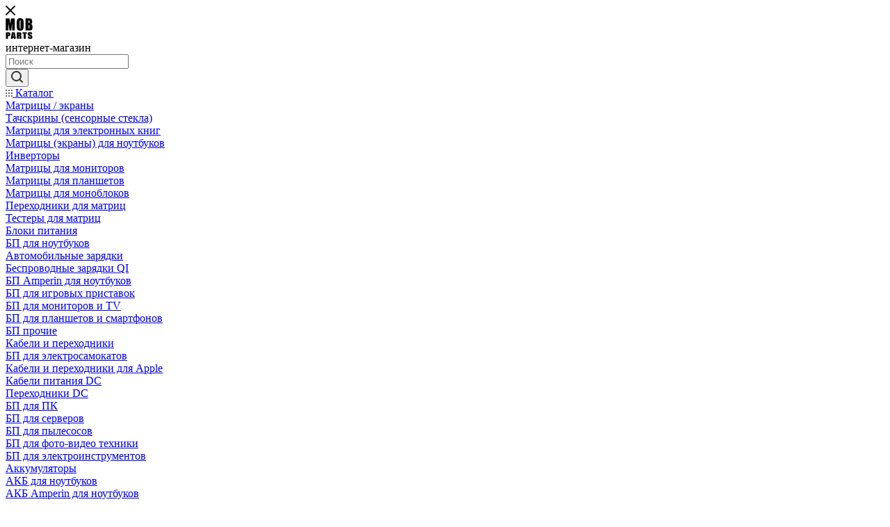

--- FILE ---
content_type: text/html; charset=UTF-8
request_url: https://www.mobparts.ru/catalog/moduli_tachskriny/dlya_telefonov_1/modul_matritsa_tachskrin_oppo_joy_3_chernyy/
body_size: 95699
content:
<!DOCTYPE html>
<html xmlns="http://www.w3.org/1999/xhtml" xml:lang="ru" lang="ru"  >
<head><link rel="canonical" href="https://www.mobparts.ru/catalog/moduli_tachskriny/dlya_telefonov_1/modul_matritsa_tachskrin_oppo_joy_3_chernyy/" />
	<title>Дисплей для OPPO Joy 3 черный купить по цене 2 900 руб. оптом и в розницу в Москве</title>
	<meta name="viewport" content="initial-scale=1.0, width=device-width" />
	<meta name="HandheldFriendly" content="true" />
	<meta name="yes" content="yes" />
	<meta name="apple-mobile-web-app-status-bar-style" content="black" />
	<meta name="SKYPE_TOOLBAR" content="SKYPE_TOOLBAR_PARSER_COMPATIBLE" />
	<meta http-equiv="Content-Type" content="text/html; charset=UTF-8" />
<meta name="keywords" content="Дисплей для OPPO Joy 3 черный" />
<meta name="description" content="Дисплей для OPPO Joy 3 черный купить в Москве по цене 2 900 руб.. &#9989; Для оптовых покупателей стоимость 2 465 руб. &#9989; Быстрая доставка по Москве и России. Самовывоз из магазина. Заказывайте!" />
<script data-skip-moving="true">(function(w, d, n) {var cl = "bx-core";var ht = d.documentElement;var htc = ht ? ht.className : undefined;if (htc === undefined || htc.indexOf(cl) !== -1){return;}var ua = n.userAgent;if (/(iPad;)|(iPhone;)/i.test(ua)){cl += " bx-ios";}else if (/Android/i.test(ua)){cl += " bx-android";}cl += (/(ipad|iphone|android|mobile|touch)/i.test(ua) ? " bx-touch" : " bx-no-touch");cl += w.devicePixelRatio && w.devicePixelRatio >= 2? " bx-retina": " bx-no-retina";var ieVersion = -1;if (/AppleWebKit/.test(ua)){cl += " bx-chrome";}else if ((ieVersion = getIeVersion()) > 0){cl += " bx-ie bx-ie" + ieVersion;if (ieVersion > 7 && ieVersion < 10 && !isDoctype()){cl += " bx-quirks";}}else if (/Opera/.test(ua)){cl += " bx-opera";}else if (/Gecko/.test(ua)){cl += " bx-firefox";}if (/Macintosh/i.test(ua)){cl += " bx-mac";}ht.className = htc ? htc + " " + cl : cl;function isDoctype(){if (d.compatMode){return d.compatMode == "CSS1Compat";}return d.documentElement && d.documentElement.clientHeight;}function getIeVersion(){if (/Opera/i.test(ua) || /Webkit/i.test(ua) || /Firefox/i.test(ua) || /Chrome/i.test(ua)){return -1;}var rv = -1;if (!!(w.MSStream) && !(w.ActiveXObject) && ("ActiveXObject" in w)){rv = 11;}else if (!!d.documentMode && d.documentMode >= 10){rv = 10;}else if (!!d.documentMode && d.documentMode >= 9){rv = 9;}else if (d.attachEvent && !/Opera/.test(ua)){rv = 8;}if (rv == -1 || rv == 8){var re;if (n.appName == "Microsoft Internet Explorer"){re = new RegExp("MSIE ([0-9]+[\.0-9]*)");if (re.exec(ua) != null){rv = parseFloat(RegExp.$1);}}else if (n.appName == "Netscape"){rv = 11;re = new RegExp("Trident/.*rv:([0-9]+[\.0-9]*)");if (re.exec(ua) != null){rv = parseFloat(RegExp.$1);}}}return rv;}})(window, document, navigator);</script>

<link href="/bitrix/css/aspro.max/notice.min.css?16540227222876"  rel="stylesheet" />
<link href="/bitrix/js/ui/fonts/opensans/ui.font.opensans.min.css?16481855942409"  rel="stylesheet" />
<link href="/bitrix/js/main/popup/dist/main.popup.bundle.min.css?164818585223804"  rel="stylesheet" />
<link href="/bitrix/cache/css/s1/mparts/page_15b28d686b725966fab2afe27b0245be/page_15b28d686b725966fab2afe27b0245be_v1.css?1659447015119956"  rel="stylesheet" />
<link href="/bitrix/cache/css/s1/mparts/default_95513c97bd122793f9d91b6dc8b52393/default_95513c97bd122793f9d91b6dc8b52393_v1.css?165944701557206"  rel="stylesheet" />
<link href="/bitrix/panel/main/popup.min.css?164818536321121"  rel="stylesheet" />
<link href="/bitrix/cache/css/s1/mparts/template_ac33addc58669ff2af7bd554e0f9b507/template_ac33addc58669ff2af7bd554e0f9b507_v1.css?17610388281188389"  data-template-style="true" rel="stylesheet" />




<meta name="theme-color" content="#ffb400">
<style>:root{--theme-base-color: #ffb400;--theme-base-opacity-color: #ffb4001a;--theme-base-color-hue:42;--theme-base-color-saturation:100%;--theme-base-color-lightness:50%;}</style>
<script data-skip-moving="true">window.lazySizesConfig = window.lazySizesConfig || {};lazySizesConfig.loadMode = 1;lazySizesConfig.expand = 200;lazySizesConfig.expFactor = 1;lazySizesConfig.hFac = 0.1;window.lazySizesConfig.lazyClass = "lazy";</script>
<script src="/local/templates/mparts/js/lazysizes.min.js" data-skip-moving="true" defer=""></script>
<script src="/local/templates/mparts/js/ls.unveilhooks.min.js" data-skip-moving="true" defer=""></script>
<link href="/local/templates/mparts/css/print.min.css?165703174821745" data-template-style="true" rel="stylesheet" media="print">
					<script data-skip-moving="true" src="/bitrix/js/aspro.max/jquery-2.1.3.min.js"></script>
					<script data-skip-moving="true" src="/local/templates/mparts/js/speed.min.js?=1657031748"></script>
<link rel="shortcut icon" href="/favicon.ico" type="image/x-icon" />
<link rel="apple-touch-icon" sizes="180x180" href="/include/apple-touch-icon.png" />
<meta property="og:description" content="Дисплей для OPPO Joy 3 черный" />
<meta property="og:image" content="https://www.mobparts.ru:443/upload/iblock/b4c/j6plvzfwdlktzo532sdzgji1pgh8bv10.jpg" />
<link rel="image_src" href="https://www.mobparts.ru:443/upload/iblock/b4c/j6plvzfwdlktzo532sdzgji1pgh8bv10.jpg"  />
<meta property="og:title" content="Дисплей для OPPO Joy 3 черный купить по цене 2 900 руб. оптом и в розницу в Москве" />
<meta property="og:type" content="website" />
<meta property="og:url" content="https://www.mobparts.ru:443/catalog/moduli_tachskriny/dlya_telefonov_1/modul_matritsa_tachskrin_oppo_joy_3_chernyy/" />

			</head>
<body class=" site_s1  fill_bg_n catalog-delayed-btn-Y theme-light" id="main" data-site="/">
		
	<div id="panel"></div>
	
		                <!--'start_frame_cache_basketitems-component-block'-->                                            	<div id="ajax_basket"></div>
                        <!--'end_frame_cache_basketitems-component-block'-->                                    <div class="cd-modal-bg"></div>
            <script data-skip-moving="true">var solutionName = 'arMaxOptions';</script>
                                                                    <script src="/local/templates/mparts/js/siteoptions/site-jsoptions.js?=1758193716" data-skip-moving="true"></script>
                        		<div class="wrapper1  header_bgcolored long_header  high_one_row_header catalog_page basket_normal basket_fill_WHITE side_LEFT block_side_NORMAL catalog_icons_N banner_auto with_fast_view mheader-v1 header-v17 header-font-lower_N regions_Y title_position_LEFT fill_ footer-v5 front-vindex1 mfixed_Y mfixed_view_scroll_top title-v3 lazy_Y with_phones compact-catalog dark-hover-overlay normal-catalog-img landing-normal big-banners-mobile-normal bottom-icons-panel-N compact-breadcrumbs-N catalog-delayed-btn-Y  ">

<div class="mega_fixed_menu scrollblock">
	<div class="maxwidth-theme">
		<svg class="svg svg-close" width="14" height="14" viewBox="0 0 14 14">
		  <path data-name="Rounded Rectangle 568 copy 16" d="M1009.4,953l5.32,5.315a0.987,0.987,0,0,1,0,1.4,1,1,0,0,1-1.41,0L1008,954.4l-5.32,5.315a0.991,0.991,0,0,1-1.4-1.4L1006.6,953l-5.32-5.315a0.991,0.991,0,0,1,1.4-1.4l5.32,5.315,5.31-5.315a1,1,0,0,1,1.41,0,0.987,0.987,0,0,1,0,1.4Z" transform="translate(-1001 -946)"></path>
		</svg>
		<i class="svg svg-close mask arrow"></i>
		<div class="row">
			<div class="col-md-9">
				<div class="left_menu_block">
					<div class="logo_block flexbox flexbox--row align-items-normal">
						<div class="logo colored">
							<a href="/"><svg width="39" height="30" viewBox="0 0 39 30" xmlns="http://www.w3.org/2000/svg">
  <path
     class="logo-color-svg"
     d="m 20.980268,0.11132812 c -0.918607,0 -1.742036,0.15292977 -2.418904,0.45869349 -0.676867,0.3057636 -1.255685,0.76455309 -1.642464,1.37608039 -0.386782,0.6115274 -0.628559,1.2734665 -0.725245,1.9869149 -0.04834,0.7644091 -0.09812,1.9868432 -0.09812,3.7195044 v 2.9565297 c 0,1.73266 0.04835,3.006055 0.145049,3.719504 0.0967,0.713448 0.339175,1.375388 0.774305,1.986915 0.435127,0.611528 0.966306,1.070317 1.691526,1.376081 0.676868,0.305764 1.499582,0.458693 2.369841,0.458693 0.918607,0 1.739902,-0.152929 2.416771,-0.458693 0.676867,-0.305764 1.257812,-0.764553 1.644597,-1.376081 0.386783,-0.611527 0.628548,-1.273467 0.725245,-1.986915 0.04833,-0.764411 0.09599,-1.986844 0.09599,-3.719504 V 7.6525213 C 25.958856,5.9198601 25.910504,4.6464654 25.813807,3.9330169 25.717112,3.2195685 25.476763,2.5576294 25.041635,1.946102 24.606506,1.3345747 24.073192,0.87578521 23.347977,0.57002161 22.671108,0.26425789 21.850527,0.11132813 20.980268,0.11132812 Z M 7.829882,0.41560994 6.861468,8.5199516 6.234345,4.1373853 C 6.089302,2.7614489 5.895181,1.53801 5.750138,0.46783741 H 0.23828095 V 17.793734 H 3.960491 V 6.3786251 L 5.509101,17.793734 H 8.11998 L 9.617396,6.0720725 V 17.793734 h 3.724343 V 0.46783741 l 0.04693,-0.0522275 z m 20.884902,0 V 17.691551 h 4.931661 c 1.740518,0 2.851942,-0.10044 3.432112,-0.304282 0.531826,-0.203844 0.967713,-0.613416 1.209451,-1.173983 0.24174,-0.560567 0.386087,-1.425657 0.386087,-2.59775 v -1.580448 c 0,-1.121133 -0.192703,-1.934999 -0.531136,-2.4955652 C 37.804526,8.978956 37.07923,8.6203433 36.112276,8.36554 c 0.870258,-0.203842 1.49956,-0.509702 1.789646,-0.917387 0.290086,-0.3567237 0.435147,-1.0698869 0.435147,-2.089099 0,-1.4778575 -0.194126,-2.5983232 -0.629256,-3.2608111 C 37.272683,1.435755 36.693155,0.9782325 36.016288,0.77438998 35.33942,0.51958737 34.323998,0.41560994 32.970261,0.41560994 Z M 21.027195,3.0156299 c 0.241737,0 0.38751,0.152667 0.484207,0.3565093 0.09671,0.2038424 0.145049,0.7128516 0.145049,1.5282214 h -0.04906 V 12.85029 c 0,1.019211 6.98e-4,1.682156 -0.09599,1.936959 -0.04835,0.254804 -0.241049,0.408737 -0.531134,0.408737 -0.290085,0 -0.436582,-0.101707 -0.533268,-0.35651 -0.04834,-0.254803 -0.09599,-0.867791 -0.09599,-1.887001 V 4.8504038 c 0,-0.8663303 0.09742,-1.3766063 0.194109,-1.5804488 0.0967,-0.1528811 0.240336,-0.2543251 0.482075,-0.2543251 z m 11.989994,0.3565093 c 0.435128,-4e-7 0.725248,0.051224 0.870293,0.1021846 0.193391,0.05096 0.29153,0.2026238 0.388219,0.406466 0.09671,0.2548032 0.145049,0.6134161 0.145049,1.1739828 0,1.0192121 -0.09742,1.680889 -0.194109,1.8847307 -0.0967,0.2038463 -0.387523,0.3065526 -0.774305,0.3065526 h -0.435147 z m -0.04693,6.5238929 c 0.628522,0 1.015349,0.1014429 1.160391,0.2543249 0.145043,0.152882 0.241038,0.611672 0.241038,1.376081 v 1.630405 c 0,0.713448 -0.096,1.120012 -0.241038,1.323853 -0.145042,0.203848 -0.53329,0.255595 -1.113463,0.306553 V 9.9459888 Z m 2.030684,10.2933539 c -0.676869,0 -1.30617,0.102706 -1.789646,0.306553 -0.483478,0.152882 -0.820531,0.40625 -1.06227,0.762975 -0.241737,0.305761 -0.339159,0.867 -0.339159,1.580449 0,0.509607 0.09599,0.918177 0.241038,1.22394 0.145042,0.356725 0.338458,0.559131 0.580196,0.762975 0.241738,0.152882 0.725272,0.459747 1.450487,0.86743 0.773564,0.407686 1.208037,0.712277 1.401429,0.865159 0.193399,0.152884 0.290098,0.511232 0.290098,1.071799 0,0.254802 -0.04835,0.405725 -0.14505,0.558607 -0.0967,0.152885 -0.241755,0.204368 -0.435146,0.204368 -0.193389,0 -0.2894,-0.05022 -0.386086,-0.15214 -0.04834,-0.101916 -0.09599,-0.306339 -0.09599,-0.663063 V 26.406727 H 31.95492 v 0.610834 c 0,0.713452 0.04765,1.22272 0.241037,1.630405 0.193391,0.407684 0.531158,0.714814 1.11133,0.969614 0.580173,0.254808 1.25712,0.35651 2.030684,0.35651 0.725214,0 1.353809,-0.102706 1.885635,-0.306553 0.531824,-0.203844 0.920072,-0.509438 1.113463,-0.815202 0.1934,-0.305765 0.290098,-0.815779 0.290098,-1.478265 0,-0.917292 -0.194833,-1.579229 -0.533268,-1.986915 -0.338433,-0.407682 -1.160443,-0.91796 -2.465831,-1.580448 -0.435128,-0.203844 -0.724546,-0.407997 -0.821232,-0.560878 -0.0967,-0.152883 -0.145049,-0.407253 -0.145049,-0.713019 0,-0.254801 0.04836,-0.458962 0.145049,-0.560878 0.0967,-0.152882 0.192696,-0.202097 0.386086,-0.202097 0.145044,0 0.290821,0.05023 0.339159,0.152141 0.04835,0.101928 0.09599,0.305072 0.09599,0.610834 v 0.713019 H 38.384 l -0.09599,-0.04996 v -0.35651 c 0,-0.713448 -0.04765,-1.274687 -0.241037,-1.580448 -0.145044,-0.305765 -0.532579,-0.559132 -1.064404,-0.762976 -0.580171,-0.203847 -1.20806,-0.306552 -1.981623,-0.306552 z m -18.760362,0.152141 -0.04693,0.05223 h 0.04693 z m 0,0.05223 v 9.375967 h 2.950037 v -4.230426 c 0.386782,0 0.628547,0.102451 0.725244,0.204368 0.0967,0.101928 0.14505,0.407782 0.14505,0.917388 v 3.10867 h 2.755927 v -2.497837 c 0,-0.764407 -0.04763,-1.223197 -0.09599,-1.37608 -0.04835,-0.15288 -0.194828,-0.354764 -0.38822,-0.558606 -0.193391,-0.152883 -0.580218,-0.356767 -1.16039,-0.458695 0.628519,-0.05096 1.063702,-0.203891 1.305439,-0.458693 0.241747,-0.254805 0.339158,-0.764817 0.339158,-1.478264 0,-0.764409 -0.19412,-1.375867 -0.484207,-1.732591 -0.290085,-0.356721 -0.72384,-0.561142 -1.207317,-0.663058 -0.531824,-0.101925 -1.451965,-0.152141 -2.854049,-0.152141 z m -15.80819205,0 v 9.428194 H 3.380295 V 26.050219 H 4.1546 c 0.62852,0 1.159699,-0.05148 1.546477,-0.204368 0.386781,-0.152884 0.678322,-0.40826 0.823366,-0.663063 C 6.669491,24.877021 6.76548,24.47046 6.76548,23.858931 V 23.04373 c 0,-0.611528 7.01e-4,-1.020361 -0.09599,-1.326125 C 6.62114,21.462805 6.476082,21.208431 6.234344,21.004589 6.040953,20.800747 5.701059,20.647812 5.265929,20.545896 4.830801,20.443971 4.251266,20.393755 3.429355,20.393755 Z m 8.55788205,0 -1.499549,9.428194 h 3.046028 l 0.145049,-1.682631 h 1.064403 l 0.145048,1.682634 h 2.996966 L 13.19669,20.393755 Z m 15.227996,0 v 1.884729 h 1.740586 v 7.543465 h 2.950038 v -7.543465 h 1.740586 V 20.393755 Z M 3.333368,21.971932 h 0.04693 v 0.0023 c 0.357181,0.0043 0.586688,0.05477 0.725244,0.152141 0.145041,0.101916 0.194109,0.305071 0.194109,0.610835 v 0.765246 c 0,0.356723 -0.04836,0.61109 -0.145048,0.713018 -0.145044,0.101928 -0.290109,0.15214 -0.580196,0.15214 h -0.19411 v -2.39338 c -0.01672,-2.04e-4 -0.02963,-0.0023 -0.046929,-0.0023 z m 15.761264,0 h 0.04693 v 0.0023 c 0.352424,0.0044 0.539924,0.05489 0.678317,0.152141 0.145055,0.101928 0.191976,0.30507 0.191976,0.610835 v 0.50865 c 0,0.407682 -0.04693,0.613373 -0.191976,0.715289 -0.0967,0.05097 -0.339885,0.102183 -0.678317,0.102183 v -2.089099 c -0.01693,-2.15e-4 -0.02919,-0.0023 -0.04693,-0.0023 z m -7.881699,0.510922 c 0.145043,1.579778 0.290105,2.903656 0.435147,3.973829 h -1.015342 c 0.0967,-0.86633 0.290109,-2.139247 0.580195,-3.973829 z"
 />
</svg></a>						</div>
						<div class="top-description addr">
							интернет-магазин						</div>
					</div>
					<div class="search_block">
						<div class="search_wrap">
							<div class="search-block">
												<div class="search-wrapper">
				<div id="title-search_mega_menu">
					<form action="/catalog/" class="search">
						<div class="search-input-div">
							<input class="search-input" id="title-search-input_mega_menu" type="text" name="q" value="" placeholder="Поиск" size="20" maxlength="250" autocomplete="off" />
						</div>
						<div class="search-button-div">
							<button class="btn btn-search" type="submit" name="s" value="Найти"><i class="svg inline  svg-inline-search2" aria-hidden="true" ><svg class="" width="17" height="17" viewBox="0 0 17 17" aria-hidden="true"><path class="cls-1" d="M16.709,16.719a1,1,0,0,1-1.412,0l-3.256-3.287A7.475,7.475,0,1,1,15,7.5a7.433,7.433,0,0,1-1.549,4.518l3.258,3.289A1,1,0,0,1,16.709,16.719ZM7.5,2A5.5,5.5,0,1,0,13,7.5,5.5,5.5,0,0,0,7.5,2Z"></path></svg></i></button>
							<span class="close-block inline-search-hide"><span class="svg svg-close close-icons"></span></span>
						</div>
					</form>
				</div>
			</div>
								</div>
						</div>
					</div>
										<!-- noindex -->

	<div class="burger_menu_wrapper">
		
			<div class="top_link_wrapper">
				<div class="menu-item dropdown catalog wide_menu   active">
					<div class="wrap">
						<a class="dropdown-toggle" href="/catalog/">
							<div class="link-title color-theme-hover">
																	<i class="svg inline  svg-inline-icon_catalog" aria-hidden="true" ><svg xmlns="http://www.w3.org/2000/svg" width="10" height="10" viewBox="0 0 10 10"><path  data-name="Rounded Rectangle 969 copy 7" class="cls-1" d="M644,76a1,1,0,1,1-1,1A1,1,0,0,1,644,76Zm4,0a1,1,0,1,1-1,1A1,1,0,0,1,648,76Zm4,0a1,1,0,1,1-1,1A1,1,0,0,1,652,76Zm-8,4a1,1,0,1,1-1,1A1,1,0,0,1,644,80Zm4,0a1,1,0,1,1-1,1A1,1,0,0,1,648,80Zm4,0a1,1,0,1,1-1,1A1,1,0,0,1,652,80Zm-8,4a1,1,0,1,1-1,1A1,1,0,0,1,644,84Zm4,0a1,1,0,1,1-1,1A1,1,0,0,1,648,84Zm4,0a1,1,0,1,1-1,1A1,1,0,0,1,652,84Z" transform="translate(-643 -76)"/></svg></i>																Каталог							</div>
						</a>
													<span class="tail"></span>
							<div class="burger-dropdown-menu row">
								<div class="menu-wrapper" >
									
																														<div class="col-md-4 dropdown-submenu  has_img">
																						<a href="/catalog/matritsy_ekrany/" class="color-theme-hover" title="Матрицы / экраны">
												<span class="name option-font-bold">Матрицы / экраны</span>
											</a>
																								<div class="burger-dropdown-menu toggle_menu">
																																									<div class="menu-item   ">
															<a href="/catalog/matritsy_ekrany/tachskriny_sensornye_stekla/" title="Тачскрины (сенсорные стекла)">
																<span class="name color-theme-hover">Тачскрины (сенсорные стекла)</span>
															</a>
																													</div>
																																									<div class="menu-item   ">
															<a href="/catalog/matritsy_ekrany/matritsy_dlya_elektronnykh_knig/" title="Матрицы для электронных книг">
																<span class="name color-theme-hover">Матрицы для электронных книг</span>
															</a>
																													</div>
																																									<div class="menu-item   ">
															<a href="/catalog/matritsy_ekrany/matritsy_ekrany_dlya_noutbukov/" title="Матрицы (экраны) для ноутбуков">
																<span class="name color-theme-hover">Матрицы (экраны) для ноутбуков</span>
															</a>
																													</div>
																																									<div class="menu-item   ">
															<a href="/catalog/matritsy_ekrany/invertory_1/" title="Инверторы">
																<span class="name color-theme-hover">Инверторы</span>
															</a>
																													</div>
																																									<div class="menu-item   ">
															<a href="/catalog/matritsy_ekrany/matritsy_dlya_monitorov/" title="Матрицы для мониторов">
																<span class="name color-theme-hover">Матрицы для мониторов</span>
															</a>
																													</div>
																																									<div class="menu-item   ">
															<a href="/catalog/matritsy_ekrany/matritsy_dlya_planshetov/" title="Матрицы для планшетов">
																<span class="name color-theme-hover">Матрицы для планшетов</span>
															</a>
																													</div>
																																									<div class="menu-item   ">
															<a href="/catalog/matritsy_ekrany/matritsy_dlya_monoblokov/" title="Матрицы для моноблоков">
																<span class="name color-theme-hover">Матрицы для моноблоков</span>
															</a>
																													</div>
																																									<div class="menu-item   ">
															<a href="/catalog/matritsy_ekrany/perekhodniki_dlya_matrits/" title="Переходники для матриц">
																<span class="name color-theme-hover">Переходники для матриц</span>
															</a>
																													</div>
																																									<div class="menu-item   ">
															<a href="/catalog/matritsy_ekrany/testery_dlya_matrits/" title="Тестеры для матриц">
																<span class="name color-theme-hover">Тестеры для матриц</span>
															</a>
																													</div>
																									</div>
																					</div>
									
																														<div class="col-md-4 dropdown-submenu  has_img">
																						<a href="/catalog/bloki_pitaniya/" class="color-theme-hover" title="Блоки питания">
												<span class="name option-font-bold">Блоки питания</span>
											</a>
																								<div class="burger-dropdown-menu toggle_menu">
																																									<div class="menu-item   ">
															<a href="/catalog/bloki_pitaniya/bp_dlya_noutbukov/" title="БП для ноутбуков">
																<span class="name color-theme-hover">БП для ноутбуков</span>
															</a>
																													</div>
																																									<div class="menu-item   ">
															<a href="/catalog/bloki_pitaniya/avtomobilnye_zaryadki/" title="Автомобильные зарядки">
																<span class="name color-theme-hover">Автомобильные зарядки</span>
															</a>
																													</div>
																																									<div class="menu-item   ">
															<a href="/catalog/bloki_pitaniya/besprovodnye_zaryadki_qi/" title="Беспроводные зарядки QI">
																<span class="name color-theme-hover">Беспроводные зарядки QI</span>
															</a>
																													</div>
																																									<div class="menu-item   ">
															<a href="/catalog/bloki_pitaniya/bp_amperin_dlya_noutbukov/" title="БП Amperin для ноутбуков">
																<span class="name color-theme-hover">БП Amperin для ноутбуков</span>
															</a>
																													</div>
																																									<div class="menu-item   ">
															<a href="/catalog/bloki_pitaniya/bp_dlya_igrovykh_pristavok/" title="БП для игровых приставок">
																<span class="name color-theme-hover">БП для игровых приставок</span>
															</a>
																													</div>
																																									<div class="menu-item   ">
															<a href="/catalog/bloki_pitaniya/bp_dlya_monitorov_i_tv/" title="БП для мониторов и TV">
																<span class="name color-theme-hover">БП для мониторов и TV</span>
															</a>
																													</div>
																																									<div class="menu-item   ">
															<a href="/catalog/bloki_pitaniya/bp_dlya_planshetov_i_smartfonov/" title="БП для планшетов и смартфонов">
																<span class="name color-theme-hover">БП для планшетов и смартфонов</span>
															</a>
																													</div>
																																									<div class="menu-item   ">
															<a href="/catalog/bloki_pitaniya/bp_prochie/" title="БП прочие">
																<span class="name color-theme-hover">БП прочие</span>
															</a>
																													</div>
																																									<div class="menu-item   ">
															<a href="/catalog/bloki_pitaniya/kabeli_i_perekhodniki/" title="Кабели и переходники">
																<span class="name color-theme-hover">Кабели и переходники</span>
															</a>
																													</div>
																																									<div class="menu-item   ">
															<a href="/catalog/bloki_pitaniya/bp_dlya_elektrosamokatov/" title="БП для электросамокатов">
																<span class="name color-theme-hover">БП для электросамокатов</span>
															</a>
																													</div>
																																									<div class="menu-item collapsed  ">
															<a href="/catalog/bloki_pitaniya/kabeli_i_perekhodniki_dlya_apple/" title="Кабели и переходники для Apple">
																<span class="name color-theme-hover">Кабели и переходники для Apple</span>
															</a>
																													</div>
																																									<div class="menu-item collapsed  ">
															<a href="/catalog/bloki_pitaniya/kabeli_pitaniya_dc/" title="Кабели питания DC">
																<span class="name color-theme-hover">Кабели питания DC</span>
															</a>
																													</div>
																																									<div class="menu-item collapsed  ">
															<a href="/catalog/bloki_pitaniya/perekhodniki_dc/" title="Переходники DC">
																<span class="name color-theme-hover">Переходники DC</span>
															</a>
																													</div>
																																									<div class="menu-item collapsed  ">
															<a href="/catalog/bloki_pitaniya/bp_dlya_pk/" title="БП для ПК">
																<span class="name color-theme-hover">БП для ПК</span>
															</a>
																													</div>
																																									<div class="menu-item collapsed  ">
															<a href="/catalog/bloki_pitaniya/bp_dlya_serverov/" title="БП для серверов">
																<span class="name color-theme-hover">БП для серверов</span>
															</a>
																													</div>
																																									<div class="menu-item collapsed  ">
															<a href="/catalog/bloki_pitaniya/bp_dlya_pylesosov/" title="БП для пылесосов">
																<span class="name color-theme-hover">БП для пылесосов</span>
															</a>
																													</div>
																																									<div class="menu-item collapsed  ">
															<a href="/catalog/bloki_pitaniya/bp_dlya_foto_video_tekhniki/" title="БП для фото-видео техники">
																<span class="name color-theme-hover">БП для фото-видео техники</span>
															</a>
																													</div>
																																									<div class="menu-item collapsed  ">
															<a href="/catalog/bloki_pitaniya/bp_dlya_elektroinstrumentov/" title="БП для электроинструментов">
																<span class="name color-theme-hover">БП для электроинструментов</span>
															</a>
																													</div>
																									</div>
																					</div>
									
																														<div class="col-md-4 dropdown-submenu  has_img">
																						<a href="/catalog/akkumulyatory/" class="color-theme-hover" title="Аккумуляторы">
												<span class="name option-font-bold">Аккумуляторы</span>
											</a>
																								<div class="burger-dropdown-menu toggle_menu">
																																									<div class="menu-item   ">
															<a href="/catalog/akkumulyatory/akb_dlya_noutbukov/" title="АКБ для ноутбуков">
																<span class="name color-theme-hover">АКБ для ноутбуков</span>
															</a>
																													</div>
																																									<div class="menu-item   ">
															<a href="/catalog/akkumulyatory/akb_amperin_dlya_noutbukov/" title="АКБ Amperin для ноутбуков">
																<span class="name color-theme-hover">АКБ Amperin для ноутбуков</span>
															</a>
																													</div>
																																									<div class="menu-item   ">
															<a href="/catalog/akkumulyatory/li_pol_akkumulyatory/" title="Li-Pol аккумуляторы">
																<span class="name color-theme-hover">Li-Pol аккумуляторы</span>
															</a>
																													</div>
																																									<div class="menu-item   ">
															<a href="/catalog/akkumulyatory/akb_dlya_naushnikov_garnitur_i_akustiki/" title="АКБ для колонок и наушников">
																<span class="name color-theme-hover">АКБ для колонок и наушников</span>
															</a>
																													</div>
																																									<div class="menu-item   ">
															<a href="/catalog/akkumulyatory/akb_dlya_planshetov/" title="АКБ для планшетов">
																<span class="name color-theme-hover">АКБ для планшетов</span>
															</a>
																													</div>
																																									<div class="menu-item   ">
															<a href="/catalog/akkumulyatory/akb_dlya_zubnykh_shchyetok/" title="АКБ для электробритв и зубных щёток">
																<span class="name color-theme-hover">АКБ для электробритв и зубных щёток</span>
															</a>
																													</div>
																																									<div class="menu-item   ">
															<a href="/catalog/akkumulyatory/akb_dlya_igrovykh_pristavok/" title="АКБ для игровых приставок">
																<span class="name color-theme-hover">АКБ для игровых приставок</span>
															</a>
																													</div>
																																									<div class="menu-item   ">
															<a href="/catalog/akkumulyatory/akb_dlya_telefonov/" title="АКБ для телефонов">
																<span class="name color-theme-hover">АКБ для телефонов</span>
															</a>
																													</div>
																																									<div class="menu-item   ">
															<a href="/catalog/akkumulyatory/akb_dlya_elektroinstrumentov/" title="АКБ для электроинструментов">
																<span class="name color-theme-hover">АКБ для электроинструментов</span>
															</a>
																													</div>
																																									<div class="menu-item   ">
															<a href="/catalog/akkumulyatory/akb_dlya_radiostantsiy/" title="АКБ для радиостанций">
																<span class="name color-theme-hover">АКБ для радиостанций</span>
															</a>
																													</div>
																																									<div class="menu-item collapsed  ">
															<a href="/catalog/akkumulyatory/batareyki/" title="Батарейки">
																<span class="name color-theme-hover">Батарейки</span>
															</a>
																													</div>
																																									<div class="menu-item collapsed  ">
															<a href="/catalog/akkumulyatory/akb_dlya_pylesosov/" title="АКБ для пылесосов">
																<span class="name color-theme-hover">АКБ для пылесосов</span>
															</a>
																													</div>
																																									<div class="menu-item collapsed  ">
															<a href="/catalog/akkumulyatory/akb_dlya_terminalov_sbora_dannykh/" title="АКБ для терминалов сбора данных">
																<span class="name color-theme-hover">АКБ для терминалов сбора данных</span>
															</a>
																													</div>
																																									<div class="menu-item collapsed  ">
															<a href="/catalog/akkumulyatory/akb_dlya_foto_video_tekhnkiki/" title="АКБ для фото-видео техники">
																<span class="name color-theme-hover">АКБ для фото-видео техники</span>
															</a>
																													</div>
																																									<div class="menu-item collapsed  ">
															<a href="/catalog/akkumulyatory/akb_dlya_elektrotransporta/" title="АКБ для электротранспорта">
																<span class="name color-theme-hover">АКБ для электротранспорта</span>
															</a>
																													</div>
																																									<div class="menu-item collapsed  ">
															<a href="/catalog/akkumulyatory/akb_dlya_radioupravlyaemykh_modeley/" title="АКБ для радиоуправляемых моделей">
																<span class="name color-theme-hover">АКБ для радиоуправляемых моделей</span>
															</a>
																													</div>
																																									<div class="menu-item collapsed  ">
															<a href="/catalog/akkumulyatory/akb_prochie/" title="АКБ прочие">
																<span class="name color-theme-hover">АКБ прочие</span>
															</a>
																													</div>
																																									<div class="menu-item collapsed  ">
															<a href="/catalog/akkumulyatory/batareyki_cmos/" title="Батарейки CMOS">
																<span class="name color-theme-hover">Батарейки CMOS</span>
															</a>
																													</div>
																																									<div class="menu-item collapsed  ">
															<a href="/catalog/akkumulyatory/akb_dlya_chasov/" title="АКБ для часов">
																<span class="name color-theme-hover">АКБ для часов</span>
															</a>
																													</div>
																																									<div class="menu-item collapsed  ">
															<a href="/catalog/akkumulyatory/vneshnie_akkumulyatory_amperin/" title="Внешние аккумуляторы Amperin">
																<span class="name color-theme-hover">Внешние аккумуляторы Amperin</span>
															</a>
																													</div>
																																									<div class="menu-item collapsed  ">
															<a href="/catalog/akkumulyatory/ustroystva_dlya_testirovaniya/" title="Устройства для тестирования">
																<span class="name color-theme-hover">Устройства для тестирования</span>
															</a>
																													</div>
																																									<div class="menu-item collapsed  ">
															<a href="/catalog/akkumulyatory/vneshnie_akkumulyatory/" title="Внешние аккумуляторы">
																<span class="name color-theme-hover">Внешние аккумуляторы</span>
															</a>
																													</div>
																									</div>
																					</div>
									
																														<div class="col-md-4 dropdown-submenu  has_img">
																						<a href="/catalog/korpusnye_detali_2/" class="color-theme-hover" title="Корпусные детали">
												<span class="name option-font-bold">Корпусные детали</span>
											</a>
																								<div class="burger-dropdown-menu toggle_menu">
																																									<div class="menu-item   ">
															<a href="/catalog/korpusnye_detali_2/dlya_telefonov_2/" title="Корпусные детали для телефонов">
																<span class="name color-theme-hover">Корпусные детали для телефонов</span>
															</a>
																													</div>
																																									<div class="menu-item   ">
															<a href="/catalog/korpusnye_detali_2/korpusnye_detali_3/" title="Корпусные детали для ноутбуков">
																<span class="name color-theme-hover">Корпусные детали для ноутбуков</span>
															</a>
																													</div>
																																									<div class="menu-item   ">
															<a href="/catalog/korpusnye_detali_2/korpusnye_detali_dlya_apple/" title="Корпусные детали для Apple">
																<span class="name color-theme-hover">Корпусные детали для Apple</span>
															</a>
																													</div>
																																									<div class="menu-item   ">
															<a href="/catalog/korpusnye_detali_2/razemy_dlya_telefonov/" title="Разъемы для телефонов">
																<span class="name color-theme-hover">Разъемы для телефонов</span>
															</a>
																													</div>
																																									<div class="menu-item   ">
															<a href="/catalog/korpusnye_detali_2/dinamiki_dlya_telefonov/" title="Динамики для телефонов">
																<span class="name color-theme-hover">Динамики для телефонов</span>
															</a>
																													</div>
																																									<div class="menu-item   ">
															<a href="/catalog/korpusnye_detali_2/shleyfy_i_razemy_dlya_telefonov/" title="Шлейфы для телефонов">
																<span class="name color-theme-hover">Шлейфы для телефонов</span>
															</a>
																													</div>
																																									<div class="menu-item   ">
															<a href="/catalog/korpusnye_detali_2/kamery_dlya_telefonov/" title="Камеры для телефонов">
																<span class="name color-theme-hover">Камеры для телефонов</span>
															</a>
																													</div>
																																									<div class="menu-item   ">
															<a href="/catalog/korpusnye_detali_2/petli_dlya_noutbukov/" title="Петли для ноутбуков">
																<span class="name color-theme-hover">Петли для ноутбуков</span>
															</a>
																													</div>
																																									<div class="menu-item   ">
															<a href="/catalog/korpusnye_detali_2/dlya_noutbukov_2/" title="Корпусные детали для планшетов">
																<span class="name color-theme-hover">Корпусные детали для планшетов</span>
															</a>
																													</div>
																									</div>
																					</div>
									
																														<div class="col-md-4   has_img">
																						<a href="/catalog/chipy_mikroskhemy/" class="color-theme-hover" title="Чипы / микросхемы">
												<span class="name option-font-bold">Чипы / микросхемы</span>
											</a>
																					</div>
									
																														<div class="col-md-4 dropdown-submenu active has_img">
																						<a href="/catalog/moduli_tachskriny/" class="color-theme-hover" title="Модули / тачскрины">
												<span class="name option-font-bold">Модули / тачскрины</span>
											</a>
																								<div class="burger-dropdown-menu toggle_menu">
																																									<div class="menu-item   ">
															<a href="/catalog/moduli_tachskriny/dlya_noutbukov_1/" title="Для ноутбуков">
																<span class="name color-theme-hover">Для ноутбуков</span>
															</a>
																													</div>
																																									<div class="menu-item   ">
															<a href="/catalog/moduli_tachskriny/dlya_planshetov_1/" title="Для планшетов">
																<span class="name color-theme-hover">Для планшетов</span>
															</a>
																													</div>
																																									<div class="menu-item   active">
															<a href="/catalog/moduli_tachskriny/dlya_telefonov_1/" title="Дисплеи для смартфонов">
																<span class="name color-theme-hover">Дисплеи для смартфонов</span>
															</a>
																													</div>
																																									<div class="menu-item   ">
															<a href="/catalog/moduli_tachskriny/dlya_monoblokov/" title="Для моноблоков">
																<span class="name color-theme-hover">Для моноблоков</span>
															</a>
																													</div>
																																									<div class="menu-item   ">
															<a href="/catalog/moduli_tachskriny/dlya_tsd/" title="Для ТСД">
																<span class="name color-theme-hover">Для ТСД</span>
															</a>
																													</div>
																																									<div class="menu-item   ">
															<a href="/catalog/moduli_tachskriny/dlya_chasov/" title="Для часов">
																<span class="name color-theme-hover">Для часов</span>
															</a>
																													</div>
																									</div>
																					</div>
									
																														<div class="col-md-4 dropdown-submenu  ">
																						<a href="/catalog/klaviatury_1/" class="color-theme-hover" title="Клавиатуры">
												<span class="name option-font-bold">Клавиатуры</span>
											</a>
																								<div class="burger-dropdown-menu toggle_menu">
																																									<div class="menu-item   ">
															<a href="/catalog/klaviatury_1/klaviatury/" title="Клавиатуры для ноутбуков">
																<span class="name color-theme-hover">Клавиатуры для ноутбуков</span>
															</a>
																													</div>
																																									<div class="menu-item   ">
															<a href="/catalog/klaviatury_1/nakleyki/" title="Наклейки">
																<span class="name color-theme-hover">Наклейки</span>
															</a>
																													</div>
																																									<div class="menu-item   ">
															<a href="/catalog/klaviatury_1/topkeysy/" title="Топкейсы">
																<span class="name color-theme-hover">Топкейсы</span>
															</a>
																													</div>
																																									<div class="menu-item   ">
															<a href="/catalog/klaviatury_1/klaviatury_vneshnie/" title="Клавиатуры внешние">
																<span class="name color-theme-hover">Клавиатуры внешние</span>
															</a>
																													</div>
																									</div>
																					</div>
									
																														<div class="col-md-4   has_img">
																						<a href="/catalog/shleyfy/" class="color-theme-hover" title="Шлейфы">
												<span class="name option-font-bold">Шлейфы</span>
											</a>
																					</div>
									
																														<div class="col-md-4 dropdown-submenu  has_img">
																						<a href="/catalog/zapchasti_dlya_benzoinstrumenta/" class="color-theme-hover" title="Запчасти для бензоинструмента">
												<span class="name option-font-bold">Запчасти для бензоинструмента</span>
											</a>
																								<div class="burger-dropdown-menu toggle_menu">
																																									<div class="menu-item   ">
															<a href="/catalog/zapchasti_dlya_benzoinstrumenta/zapchasti_dlya_motopomp/" title="Запчасти для мотопомп">
																<span class="name color-theme-hover">Запчасти для мотопомп</span>
															</a>
																													</div>
																																									<div class="menu-item   ">
															<a href="/catalog/zapchasti_dlya_benzoinstrumenta/zapchasti_k_benzokosam/" title="Запчасти к бензокосам">
																<span class="name color-theme-hover">Запчасти к бензокосам</span>
															</a>
																													</div>
																																									<div class="menu-item   ">
															<a href="/catalog/zapchasti_dlya_benzoinstrumenta/zapchasti_k_benzopilam_husqvarna/" title="Запчасти к бензопилам">
																<span class="name color-theme-hover">Запчасти к бензопилам</span>
															</a>
																													</div>
																																									<div class="menu-item   ">
															<a href="/catalog/zapchasti_dlya_benzoinstrumenta/zapchasti_k_benzopilam_oleo_mac/" title="Запчасти к бензопилам Oleo-Mac">
																<span class="name color-theme-hover">Запчасти к бензопилам Oleo-Mac</span>
															</a>
																													</div>
																																									<div class="menu-item   ">
															<a href="/catalog/zapchasti_dlya_benzoinstrumenta/zapchasti_k_benzopilam_partner/" title="Запчасти к бензопилам Partner">
																<span class="name color-theme-hover">Запчасти к бензопилам Partner</span>
															</a>
																													</div>
																																									<div class="menu-item   ">
															<a href="/catalog/zapchasti_dlya_benzoinstrumenta/zapchasti_k_benzopilam_stihl/" title="Запчасти к бензопилам Stihl">
																<span class="name color-theme-hover">Запчасти к бензопилам Stihl</span>
															</a>
																													</div>
																																									<div class="menu-item   ">
															<a href="/catalog/zapchasti_dlya_benzoinstrumenta/zapchasti_k_vibroplitam/" title="Запчасти к виброплитам">
																<span class="name color-theme-hover">Запчасти к виброплитам</span>
															</a>
																													</div>
																																									<div class="menu-item   ">
															<a href="/catalog/zapchasti_dlya_benzoinstrumenta/zapchasti_k_generatoram/" title="Запчасти к генераторам">
																<span class="name color-theme-hover">Запчасти к генераторам</span>
															</a>
																													</div>
																																									<div class="menu-item   ">
															<a href="/catalog/zapchasti_dlya_benzoinstrumenta/zapchasti_k_dvigatelyam/" title="Запчасти к двигателям">
																<span class="name color-theme-hover">Запчасти к двигателям</span>
															</a>
																													</div>
																																									<div class="menu-item   ">
															<a href="/catalog/zapchasti_dlya_benzoinstrumenta/zapchasti_k_kitayskim_benzopilam/" title="Запчасти к китайским бензопилам">
																<span class="name color-theme-hover">Запчасти к китайским бензопилам</span>
															</a>
																													</div>
																																									<div class="menu-item collapsed  ">
															<a href="/catalog/zapchasti_dlya_benzoinstrumenta/zapchasti_k_snegouborshchikam/" title="Запчасти к снегоуборщикам">
																<span class="name color-theme-hover">Запчасти к снегоуборщикам</span>
															</a>
																													</div>
																																									<div class="menu-item collapsed  ">
															<a href="/catalog/zapchasti_dlya_benzoinstrumenta/kolesa_dlya_tachek_i_stroitelnykh_telezhek/" title="Колеса для тачек и строительных тележек">
																<span class="name color-theme-hover">Колеса для тачек и строительных тележек</span>
															</a>
																													</div>
																																									<div class="menu-item collapsed  ">
															<a href="/catalog/zapchasti_dlya_benzoinstrumenta/zapchasti_k_kompressoram/" title="Запчасти к компрессорам">
																<span class="name color-theme-hover">Запчасти к компрессорам</span>
															</a>
																													</div>
																																									<div class="menu-item collapsed  ">
															<a href="/catalog/zapchasti_dlya_benzoinstrumenta/zapchasti_k_motoburam/" title="Запчасти к мотобурам">
																<span class="name color-theme-hover">Запчасти к мотобурам</span>
															</a>
																													</div>
																																									<div class="menu-item collapsed  ">
															<a href="/catalog/zapchasti_dlya_benzoinstrumenta/zapchasti_k_trimmeram/" title="Запчасти к триммерам">
																<span class="name color-theme-hover">Запчасти к триммерам</span>
															</a>
																													</div>
																																									<div class="menu-item collapsed  ">
															<a href="/catalog/zapchasti_dlya_benzoinstrumenta/podshipniki/" title="Подшипники">
																<span class="name color-theme-hover">Подшипники</span>
															</a>
																													</div>
																																									<div class="menu-item collapsed  ">
															<a href="/catalog/zapchasti_dlya_benzoinstrumenta/zapchasti_k_elektroinstrumentu/" title="Запчасти к электроинструменту">
																<span class="name color-theme-hover">Запчасти к электроинструменту</span>
															</a>
																													</div>
																																									<div class="menu-item collapsed  ">
															<a href="/catalog/zapchasti_dlya_benzoinstrumenta/karbyuratory/" title="Карбюраторы">
																<span class="name color-theme-hover">Карбюраторы</span>
															</a>
																													</div>
																																									<div class="menu-item collapsed  ">
															<a href="/catalog/zapchasti_dlya_benzoinstrumenta/porshnevaya_gruppa/" title="Поршневая группа">
																<span class="name color-theme-hover">Поршневая группа</span>
															</a>
																													</div>
																																									<div class="menu-item collapsed  ">
															<a href="/catalog/zapchasti_dlya_benzoinstrumenta/porshnevye_koltsa/" title="Поршневые кольца">
																<span class="name color-theme-hover">Поршневые кольца</span>
															</a>
																													</div>
																																									<div class="menu-item collapsed  ">
															<a href="/catalog/zapchasti_dlya_benzoinstrumenta/puskovye_kondensatory/" title="Пусковые конденсаторы">
																<span class="name color-theme-hover">Пусковые конденсаторы</span>
															</a>
																													</div>
																																									<div class="menu-item collapsed  ">
															<a href="/catalog/zapchasti_dlya_benzoinstrumenta/ruchki_dlya_startera/" title="Ручки для стартера">
																<span class="name color-theme-hover">Ручки для стартера</span>
															</a>
																													</div>
																																									<div class="menu-item collapsed  ">
															<a href="/catalog/zapchasti_dlya_benzoinstrumenta/svechi_zazhiganiya/" title="Свечи зажигания">
																<span class="name color-theme-hover">Свечи зажигания</span>
															</a>
																													</div>
																																									<div class="menu-item collapsed  ">
															<a href="/catalog/zapchasti_dlya_benzoinstrumenta/startery/" title="Стартеры">
																<span class="name color-theme-hover">Стартеры</span>
															</a>
																													</div>
																																									<div class="menu-item collapsed  ">
															<a href="/catalog/zapchasti_dlya_benzoinstrumenta/trimmernye_golovki_i_nozhi/" title="Триммерные головки и ножи">
																<span class="name color-theme-hover">Триммерные головки и ножи</span>
															</a>
																													</div>
																																									<div class="menu-item collapsed  ">
															<a href="/catalog/zapchasti_dlya_benzoinstrumenta/trosy/" title="Тросы">
																<span class="name color-theme-hover">Тросы</span>
															</a>
																													</div>
																																									<div class="menu-item collapsed  ">
															<a href="/catalog/zapchasti_dlya_benzoinstrumenta/tsepi_k_benzopilam/" title="Цепи к бензопилам">
																<span class="name color-theme-hover">Цепи к бензопилам</span>
															</a>
																													</div>
																																									<div class="menu-item collapsed  ">
															<a href="/catalog/zapchasti_dlya_benzoinstrumenta/shiny_dlya_benzopil/" title="Шины для бензопил">
																<span class="name color-theme-hover">Шины для бензопил</span>
															</a>
																													</div>
																																									<div class="menu-item collapsed  ">
															<a href="/catalog/zapchasti_dlya_benzoinstrumenta/shkiv/" title="Шкив">
																<span class="name color-theme-hover">Шкив</span>
															</a>
																													</div>
																																									<div class="menu-item collapsed  ">
															<a href="/catalog/zapchasti_dlya_benzoinstrumenta/shnury_dlya_ruchnykh_starterov/" title="Шнуры для ручных стартеров">
																<span class="name color-theme-hover">Шнуры для ручных стартеров</span>
															</a>
																													</div>
																									</div>
																					</div>
									
																														<div class="col-md-4   has_img">
																						<a href="/catalog/zashchitnye_stekla_i_plenki/" class="color-theme-hover" title="Защитные стекла и пленки">
												<span class="name option-font-bold">Защитные стекла и пленки</span>
											</a>
																					</div>
									
																														<div class="col-md-4 dropdown-submenu  has_img">
																						<a href="/catalog/zhestkie_diski_i_ssd/" class="color-theme-hover" title="Жесткие диски  и SSD">
												<span class="name option-font-bold">Жесткие диски  и SSD</span>
											</a>
																								<div class="burger-dropdown-menu toggle_menu">
																																									<div class="menu-item   ">
															<a href="/catalog/zhestkie_diski_i_ssd/aksessuary_dlya_zhestkikh_diskov/" title="Аксессуары для жестких дисков">
																<span class="name color-theme-hover">Аксессуары для жестких дисков</span>
															</a>
																													</div>
																																									<div class="menu-item   ">
															<a href="/catalog/zhestkie_diski_i_ssd/vneshnie_zhestkie_diski_i_fleshki/" title="Внешние жесткие диски и флешки">
																<span class="name color-theme-hover">Внешние жесткие диски и флешки</span>
															</a>
																													</div>
																																									<div class="menu-item   ">
															<a href="/catalog/zhestkie_diski_i_ssd/gibridnyy_ssd_hdd/" title="Гибридный (SSD+HDD)">
																<span class="name color-theme-hover">Гибридный (SSD+HDD)</span>
															</a>
																													</div>
																																									<div class="menu-item   ">
															<a href="/catalog/zhestkie_diski_i_ssd/zhestkie_diski_/" title="Жесткие диски ">
																<span class="name color-theme-hover">Жесткие диски </span>
															</a>
																													</div>
																																									<div class="menu-item   ">
															<a href="/catalog/zhestkie_diski_i_ssd/zhestkie_diski_ssd/" title="Жесткие диски SSD">
																<span class="name color-theme-hover">Жесткие диски SSD</span>
															</a>
																													</div>
																																									<div class="menu-item   ">
															<a href="/catalog/zhestkie_diski_i_ssd/korpusa_dlya_zhestkikh_diskov/" title="Корпуса для жестких дисков">
																<span class="name color-theme-hover">Корпуса для жестких дисков</span>
															</a>
																													</div>
																									</div>
																					</div>
									
																														<div class="col-md-4   has_img">
																						<a href="/catalog/sistemy_okhlazhdeniya_2/" class="color-theme-hover" title="Системы охлаждения">
												<span class="name option-font-bold">Системы охлаждения</span>
											</a>
																					</div>
									
																														<div class="col-md-4 dropdown-submenu  has_img">
																						<a href="/catalog/instrumenty_1/" class="color-theme-hover" title="Инструменты">
												<span class="name option-font-bold">Инструменты</span>
											</a>
																								<div class="burger-dropdown-menu toggle_menu">
																																									<div class="menu-item   ">
															<a href="/catalog/instrumenty_1/ruchnoy_instrument/" title="Ручной инструмент">
																<span class="name color-theme-hover">Ручной инструмент</span>
															</a>
																													</div>
																																									<div class="menu-item   ">
															<a href="/catalog/instrumenty_1/elektroinstrument/" title="Электроинструменты / Оборудование">
																<span class="name color-theme-hover">Электроинструменты / Оборудование</span>
															</a>
																													</div>
																																									<div class="menu-item   ">
															<a href="/catalog/instrumenty_1/rabochie_mesta/" title="Рабочие места">
																<span class="name color-theme-hover">Рабочие места</span>
															</a>
																													</div>
																																									<div class="menu-item   ">
															<a href="/catalog/instrumenty_1/pnevmoinstrument/" title="Пневмоинструмент">
																<span class="name color-theme-hover">Пневмоинструмент</span>
															</a>
																													</div>
																									</div>
																					</div>
									
																														<div class="col-md-4 dropdown-submenu  ">
																						<a href="/catalog/zapchasti_dlya_elektrotransporta/" class="color-theme-hover" title="Запчасти для электротранспорта">
												<span class="name option-font-bold">Запчасти для электротранспорта</span>
											</a>
																								<div class="burger-dropdown-menu toggle_menu">
																																									<div class="menu-item   ">
															<a href="/catalog/zapchasti_dlya_elektrotransporta/zapchasti_dlya_elektrosamokatov/" title="Запчасти для электросамокатов">
																<span class="name color-theme-hover">Запчасти для электросамокатов</span>
															</a>
																													</div>
																									</div>
																					</div>
									
																														<div class="col-md-4 dropdown-submenu  ">
																						<a href="/catalog/zapchasti_dlya_avto/" class="color-theme-hover" title="Запчасти для авто">
												<span class="name option-font-bold">Запчасти для авто</span>
											</a>
																								<div class="burger-dropdown-menu toggle_menu">
																																									<div class="menu-item   ">
															<a href="/catalog/zapchasti_dlya_avto/tormoznye_diski/" title="Тормозные диски">
																<span class="name color-theme-hover">Тормозные диски</span>
															</a>
																													</div>
																																									<div class="menu-item   ">
															<a href="/catalog/zapchasti_dlya_avto/tormoznye_kolodki/" title="Тормозные колодки">
																<span class="name color-theme-hover">Тормозные колодки</span>
															</a>
																													</div>
																																									<div class="menu-item   ">
															<a href="/catalog/zapchasti_dlya_avto/skaner_dlya_avto/" title="Сканер для авто">
																<span class="name color-theme-hover">Сканер для авто</span>
															</a>
																													</div>
																									</div>
																					</div>
									
																														<div class="col-md-4 dropdown-submenu  has_img">
																						<a href="/catalog/raskhodnye_materialy/" class="color-theme-hover" title="Расходные материалы">
												<span class="name option-font-bold">Расходные материалы</span>
											</a>
																								<div class="burger-dropdown-menu toggle_menu">
																																									<div class="menu-item   ">
															<a href="/catalog/raskhodnye_materialy/antistaticheskoe_khranenie/" title="Антистатическое хранение">
																<span class="name color-theme-hover">Антистатическое хранение</span>
															</a>
																													</div>
																																									<div class="menu-item   ">
															<a href="/catalog/raskhodnye_materialy/shleyfy_universalnye/" title="Шлейфы универсальные">
																<span class="name color-theme-hover">Шлейфы универсальные</span>
															</a>
																													</div>
																																									<div class="menu-item   ">
															<a href="/catalog/raskhodnye_materialy/prochee_2/" title="Прочая расходка">
																<span class="name color-theme-hover">Прочая расходка</span>
															</a>
																													</div>
																																									<div class="menu-item   ">
															<a href="/catalog/raskhodnye_materialy/kley/" title="Клей">
																<span class="name color-theme-hover">Клей</span>
															</a>
																													</div>
																																									<div class="menu-item   ">
															<a href="/catalog/raskhodnye_materialy/mednaya_lenta_folga/" title="Медная лента-фольга">
																<span class="name color-theme-hover">Медная лента-фольга</span>
															</a>
																													</div>
																																									<div class="menu-item   ">
															<a href="/catalog/raskhodnye_materialy/aksessuary_i_termointerfeysy/" title="Аксессуары и термоинтерфейсы">
																<span class="name color-theme-hover">Аксессуары и термоинтерфейсы</span>
															</a>
																													</div>
																																									<div class="menu-item   ">
															<a href="/catalog/raskhodnye_materialy/otrazhayushchaya_lenta/" title="Отражающая лента">
																<span class="name color-theme-hover">Отражающая лента</span>
															</a>
																													</div>
																																									<div class="menu-item   ">
															<a href="/catalog/raskhodnye_materialy/skotchi_i_lenty/" title="Скотчи и ленты">
																<span class="name color-theme-hover">Скотчи и ленты</span>
															</a>
																													</div>
																																									<div class="menu-item   ">
															<a href="/catalog/raskhodnye_materialy/smazka/" title="Смазка">
																<span class="name color-theme-hover">Смазка</span>
															</a>
																													</div>
																																									<div class="menu-item   ">
															<a href="/catalog/raskhodnye_materialy/termousadochnaya_trubka/" title="Термоусадочная трубка">
																<span class="name color-theme-hover">Термоусадочная трубка</span>
															</a>
																													</div>
																																									<div class="menu-item collapsed  ">
															<a href="/catalog/raskhodnye_materialy/dlya_payki/" title="Для пайки">
																<span class="name color-theme-hover">Для пайки</span>
															</a>
																													</div>
																																									<div class="menu-item collapsed  ">
															<a href="/catalog/raskhodnye_materialy/ochistiteli_i_rastvoriteli/" title="Очистители и растворители">
																<span class="name color-theme-hover">Очистители и растворители</span>
															</a>
																													</div>
																									</div>
																					</div>
									
																														<div class="col-md-4 dropdown-submenu  has_img">
																						<a href="/catalog/razemy/" class="color-theme-hover" title="Разъемы">
												<span class="name option-font-bold">Разъемы</span>
											</a>
																								<div class="burger-dropdown-menu toggle_menu">
																																									<div class="menu-item   ">
															<a href="/catalog/razemy/adaptery/" title="Адаптеры">
																<span class="name color-theme-hover">Адаптеры</span>
															</a>
																													</div>
																																									<div class="menu-item   ">
															<a href="/catalog/razemy/dlya_ipod/" title="Для Ipod">
																<span class="name color-theme-hover">Для Ipod</span>
															</a>
																													</div>
																																									<div class="menu-item   ">
															<a href="/catalog/razemy/dlya_materinskikh_plat/" title="Разъемы для матплат">
																<span class="name color-theme-hover">Разъемы для матплат</span>
															</a>
																													</div>
																																									<div class="menu-item   ">
															<a href="/catalog/razemy/dlya_noutbukov/" title="Разъемы для ноутбуков">
																<span class="name color-theme-hover">Разъемы для ноутбуков</span>
															</a>
																													</div>
																																									<div class="menu-item   ">
															<a href="/catalog/razemy/dlya_planshetov/" title="Разъемы для планшетов">
																<span class="name color-theme-hover">Разъемы для планшетов</span>
															</a>
																													</div>
																																									<div class="menu-item   ">
															<a href="/catalog/razemy/dlya_telefonov/" title="Для телефонов">
																<span class="name color-theme-hover">Для телефонов</span>
															</a>
																													</div>
																									</div>
																					</div>
									
																														<div class="col-md-4 dropdown-submenu  has_img">
																						<a href="/catalog/komplekty_tovarov_1/" class="color-theme-hover" title="Комплекты товаров">
												<span class="name option-font-bold">Комплекты товаров</span>
											</a>
																								<div class="burger-dropdown-menu toggle_menu">
																																									<div class="menu-item   ">
															<a href="/catalog/komplekty_tovarov_1/akkumulyatory_dlya_telefonov/" title="Аккумуляторы для телефонов">
																<span class="name color-theme-hover">Аккумуляторы для телефонов</span>
															</a>
																													</div>
																																									<div class="menu-item   ">
															<a href="/catalog/komplekty_tovarov_1/zaryadka_dlya_iphone/" title="Зарядка для iphone">
																<span class="name color-theme-hover">Зарядка для iphone</span>
															</a>
																													</div>
																																									<div class="menu-item   ">
															<a href="/catalog/komplekty_tovarov_1/komplekty_tovarov/" title="Дисплеи для телефонов">
																<span class="name color-theme-hover">Дисплеи для телефонов</span>
															</a>
																													</div>
																									</div>
																					</div>
									
																														<div class="col-md-4 dropdown-submenu  has_img">
																						<a href="/catalog/kabeli_i_perekhodniki_1/" class="color-theme-hover" title="Кабели и переходники">
												<span class="name option-font-bold">Кабели и переходники</span>
											</a>
																								<div class="burger-dropdown-menu toggle_menu">
																																									<div class="menu-item   ">
															<a href="/catalog/kabeli_i_perekhodniki_1/kabeli_type_c/" title="Кабели Type-C">
																<span class="name color-theme-hover">Кабели Type-C</span>
															</a>
																													</div>
																																									<div class="menu-item   ">
															<a href="/catalog/kabeli_i_perekhodniki_1/perekhodniki_type_c/" title="Переходники Type-C">
																<span class="name color-theme-hover">Переходники Type-C</span>
															</a>
																													</div>
																																									<div class="menu-item   ">
															<a href="/catalog/kabeli_i_perekhodniki_1/perekhodniki_usb/" title="Переходники USB">
																<span class="name color-theme-hover">Переходники USB</span>
															</a>
																													</div>
																																									<div class="menu-item   ">
															<a href="/catalog/kabeli_i_perekhodniki_1/perekhodniki_audio_video_/" title="Переходники аудио, видео ">
																<span class="name color-theme-hover">Переходники аудио, видео </span>
															</a>
																													</div>
																																									<div class="menu-item   ">
															<a href="/catalog/kabeli_i_perekhodniki_1/perekhodniki_i_razemy_prochee/" title="Переходники и разъемы прочее">
																<span class="name color-theme-hover">Переходники и разъемы прочее</span>
															</a>
																													</div>
																																									<div class="menu-item   ">
															<a href="/catalog/kabeli_i_perekhodniki_1/setevye_kabeli_i_perekhodniki_rj45/" title="Сетевые кабели и переходники RJ45">
																<span class="name color-theme-hover">Сетевые кабели и переходники RJ45</span>
															</a>
																													</div>
																									</div>
																					</div>
									
																														<div class="col-md-4   has_img">
																						<a href="/catalog/materinskie_platy_1/" class="color-theme-hover" title="Материнские платы">
												<span class="name option-font-bold">Материнские платы</span>
											</a>
																					</div>
									
																														<div class="col-md-4 dropdown-submenu  ">
																						<a href="/catalog/naushniki_i_portativnye_kolonki_2/" class="color-theme-hover" title="Наушники и портативные колонки">
												<span class="name option-font-bold">Наушники и портативные колонки</span>
											</a>
																								<div class="burger-dropdown-menu toggle_menu">
																																									<div class="menu-item   ">
															<a href="/catalog/naushniki_i_portativnye_kolonki_2/naushniki/" title="Наушники">
																<span class="name color-theme-hover">Наушники</span>
															</a>
																													</div>
																																									<div class="menu-item   ">
															<a href="/catalog/naushniki_i_portativnye_kolonki_2/portativnye_kolonki/" title="Портативные колонки">
																<span class="name color-theme-hover">Портативные колонки</span>
															</a>
																													</div>
																									</div>
																					</div>
									
																														<div class="col-md-4 dropdown-submenu  ">
																						<a href="/catalog/tovary_unifi/" class="color-theme-hover" title="Товары Unifi">
												<span class="name option-font-bold">Товары Unifi</span>
											</a>
																								<div class="burger-dropdown-menu toggle_menu">
																																									<div class="menu-item   ">
															<a href="/catalog/tovary_unifi/tovary_unifi_1/" title="Товары Unifi">
																<span class="name color-theme-hover">Товары Unifi</span>
															</a>
																													</div>
																									</div>
																					</div>
									
																														<div class="col-md-4   has_img">
																						<a href="/catalog/zapchasti_dlya_orgtekhniki/" class="color-theme-hover" title="Запчасти для Оргтехники">
												<span class="name option-font-bold">Запчасти для Оргтехники</span>
											</a>
																					</div>
									
																														<div class="col-md-4   has_img">
																						<a href="/catalog/zapchasti_dlya_iqos/" class="color-theme-hover" title="Запчасти для IQOS">
												<span class="name option-font-bold">Запчасти для IQOS</span>
											</a>
																					</div>
									
																														<div class="col-md-4   has_img">
																						<a href="/catalog/operativnaya_pamyat/" class="color-theme-hover" title="Оперативная память">
												<span class="name option-font-bold">Оперативная память</span>
											</a>
																					</div>
									
																														<div class="col-md-4 dropdown-submenu  has_img">
																						<a href="/catalog/zapchasti_dlya_bytovoy_tekhniki/" class="color-theme-hover" title="Запчасти для бытовой техники">
												<span class="name option-font-bold">Запчасти для бытовой техники</span>
											</a>
																								<div class="burger-dropdown-menu toggle_menu">
																																									<div class="menu-item   ">
															<a href="/catalog/zapchasti_dlya_bytovoy_tekhniki/zapchasti_dlya_mikrovolnovok/" title="Запчасти для микроволновок">
																<span class="name color-theme-hover">Запчасти для микроволновок</span>
															</a>
																													</div>
																																									<div class="menu-item   ">
															<a href="/catalog/zapchasti_dlya_bytovoy_tekhniki/zapchasti_dlya_posudomoek/" title="Запчасти для посудомоек">
																<span class="name color-theme-hover">Запчасти для посудомоек</span>
															</a>
																													</div>
																																									<div class="menu-item   ">
															<a href="/catalog/zapchasti_dlya_bytovoy_tekhniki/zapchasti_dlya_dukhovok/" title="Запчасти для духовок">
																<span class="name color-theme-hover">Запчасти для духовок</span>
															</a>
																													</div>
																																									<div class="menu-item   ">
															<a href="/catalog/zapchasti_dlya_bytovoy_tekhniki/zapchasti_dlya_kofemashin/" title="Запчасти для кофемашин">
																<span class="name color-theme-hover">Запчасти для кофемашин</span>
															</a>
																													</div>
																																									<div class="menu-item   ">
															<a href="/catalog/zapchasti_dlya_bytovoy_tekhniki/zapchasti_dlya_kukhonnykh_vytyazhek/" title="Запчасти для кухонных вытяжек">
																<span class="name color-theme-hover">Запчасти для кухонных вытяжек</span>
															</a>
																													</div>
																																									<div class="menu-item   ">
															<a href="/catalog/zapchasti_dlya_bytovoy_tekhniki/zapchasti_dlya_smesiteley_i_moek/" title="Запчасти для смесителей и моек">
																<span class="name color-theme-hover">Запчасти для смесителей и моек</span>
															</a>
																													</div>
																																									<div class="menu-item   ">
															<a href="/catalog/zapchasti_dlya_bytovoy_tekhniki/zapchasti_dlya_stiralnykh_mashin/" title="Запчасти для стиральных машин">
																<span class="name color-theme-hover">Запчасти для стиральных машин</span>
															</a>
																													</div>
																																									<div class="menu-item   ">
															<a href="/catalog/zapchasti_dlya_bytovoy_tekhniki/zapchasti_dlya_pylesosov/" title="Запчасти для пылесосов">
																<span class="name color-theme-hover">Запчасти для пылесосов</span>
															</a>
																													</div>
																																									<div class="menu-item   ">
															<a href="/catalog/zapchasti_dlya_bytovoy_tekhniki/zapchasti_dlya_kholodilnikov/" title="Запчасти для холодильников">
																<span class="name color-theme-hover">Запчасти для холодильников</span>
															</a>
																													</div>
																																									<div class="menu-item   ">
															<a href="/catalog/zapchasti_dlya_bytovoy_tekhniki/zapchasti_dlya_varochnykh_paneley/" title="Запчасти для варочных панелей">
																<span class="name color-theme-hover">Запчасти для варочных панелей</span>
															</a>
																													</div>
																																									<div class="menu-item collapsed  ">
															<a href="/catalog/zapchasti_dlya_bytovoy_tekhniki/zapchasti_dlya_vodonagrevateley/" title="Запчасти для водонагревателей">
																<span class="name color-theme-hover">Запчасти для водонагревателей</span>
															</a>
																													</div>
																																									<div class="menu-item collapsed  ">
															<a href="/catalog/zapchasti_dlya_bytovoy_tekhniki/zapchasti_dlya_myasorubok/" title="Запчасти для мясорубок">
																<span class="name color-theme-hover">Запчасти для мясорубок</span>
															</a>
																													</div>
																																									<div class="menu-item collapsed  ">
															<a href="/catalog/zapchasti_dlya_bytovoy_tekhniki/zapchasti_dlya_ochistiteley_vozdukha/" title="Запчасти для очистителей воздуха">
																<span class="name color-theme-hover">Запчасти для очистителей воздуха</span>
															</a>
																													</div>
																																									<div class="menu-item collapsed  ">
															<a href="/catalog/zapchasti_dlya_bytovoy_tekhniki/zapchasti_dlya_chaynikov_i_termopotov/" title="Запчасти для чайников и термопотов">
																<span class="name color-theme-hover">Запчасти для чайников и термопотов</span>
															</a>
																													</div>
																									</div>
																					</div>
									
																														<div class="col-md-4   has_img">
																						<a href="/catalog/opticheskie_privody/" class="color-theme-hover" title="Оптические приводы">
												<span class="name option-font-bold">Оптические приводы</span>
											</a>
																					</div>
									
																														<div class="col-md-4 dropdown-submenu  has_img">
																						<a href="/catalog/svet_i_lampy/" class="color-theme-hover" title="Свет и Лампы">
												<span class="name option-font-bold">Свет и Лампы</span>
											</a>
																								<div class="burger-dropdown-menu toggle_menu">
																																									<div class="menu-item   ">
															<a href="/catalog/svet_i_lampy/svetodiodnye_avtolampy/" title="Светодиодные автолампы">
																<span class="name color-theme-hover">Светодиодные автолампы</span>
															</a>
																													</div>
																																									<div class="menu-item   ">
															<a href="/catalog/svet_i_lampy/svetodiodnye_fonari/" title="Светодиодные фонари">
																<span class="name color-theme-hover">Светодиодные фонари</span>
															</a>
																													</div>
																																									<div class="menu-item   ">
															<a href="/catalog/svet_i_lampy/led_podsvetka_dlya_televizora/" title="LED подсветка для телевизора">
																<span class="name color-theme-hover">LED подсветка для телевизора</span>
															</a>
																													</div>
																									</div>
																					</div>
									
																														<div class="col-md-4 dropdown-submenu  has_img">
																						<a href="/catalog/kartridzhi_dlya_printerov/" class="color-theme-hover" title="Картриджи для принтеров">
												<span class="name option-font-bold">Картриджи для принтеров</span>
											</a>
																								<div class="burger-dropdown-menu toggle_menu">
																																									<div class="menu-item   ">
															<a href="/catalog/kartridzhi_dlya_printerov/kartridzhi_dlya_lazernykh_printerov/" title="Картриджи для лазерных принтеров">
																<span class="name color-theme-hover">Картриджи для лазерных принтеров</span>
															</a>
																													</div>
																									</div>
																					</div>
									
																														<div class="col-md-4   ">
																						<a href="/catalog/setevye_adaptery/" class="color-theme-hover" title="Сетевые адаптеры">
												<span class="name option-font-bold">Сетевые адаптеры</span>
											</a>
																					</div>
									
																														<div class="col-md-4 dropdown-submenu  ">
																						<a href="/catalog/tovary_xiaomi/" class="color-theme-hover" title="Товары для дома">
												<span class="name option-font-bold">Товары для дома</span>
											</a>
																								<div class="burger-dropdown-menu toggle_menu">
																																									<div class="menu-item   ">
															<a href="/catalog/tovary_xiaomi/tovary_xiaomi_dlya_doma/" title="Товары Xiaomi">
																<span class="name color-theme-hover">Товары Xiaomi</span>
															</a>
																													</div>
																																									<div class="menu-item   ">
															<a href="/catalog/tovary_xiaomi/massazhery/" title="Массажеры">
																<span class="name color-theme-hover">Массажеры</span>
															</a>
																													</div>
																																									<div class="menu-item   ">
															<a href="/catalog/tovary_xiaomi/veb_kamery/" title="Веб-камеры">
																<span class="name color-theme-hover">Веб-камеры</span>
															</a>
																													</div>
																																									<div class="menu-item   ">
															<a href="/catalog/tovary_xiaomi/bytovaya_tekhnika/" title="Бытовая техника">
																<span class="name color-theme-hover">Бытовая техника</span>
															</a>
																													</div>
																									</div>
																					</div>
																	</div>
							</div>
											</div>
				</div>
			</div>
					
		<div class="bottom_links_wrapper row">
								<div class="menu-item col-md-4 unvisible    ">
					<div class="wrap">
						<a class="" href="/help/delivery/">
							<div class="link-title color-theme-hover">
																Доставка							</div>
						</a>
											</div>
				</div>
								<div class="menu-item col-md-4 unvisible    ">
					<div class="wrap">
						<a class="" href="/help/payment/">
							<div class="link-title color-theme-hover">
																Оплата							</div>
						</a>
											</div>
				</div>
								<div class="menu-item col-md-4 unvisible    ">
					<div class="wrap">
						<a class="" href="/help/warranty/">
							<div class="link-title color-theme-hover">
																Гарантия							</div>
						</a>
											</div>
				</div>
								<div class="menu-item col-md-4 unvisible    ">
					<div class="wrap">
						<a class="" href="/repair/">
							<div class="link-title color-theme-hover">
																Видеообзоры							</div>
						</a>
											</div>
				</div>
								<div class="menu-item col-md-4 unvisible dropdown   ">
					<div class="wrap">
						<a class="dropdown-toggle" href="/company/">
							<div class="link-title color-theme-hover">
																Компания							</div>
						</a>
													<span class="tail"></span>
							<div class="burger-dropdown-menu">
								<div class="menu-wrapper" >
									
																														<div class="  ">
																						<a href="/company/" class="color-theme-hover" title="О компании">
												<span class="name option-font-bold">О компании</span>
											</a>
																					</div>
									
																														<div class="  ">
																						<a href="/company/news/" class="color-theme-hover" title="Новости">
												<span class="name option-font-bold">Новости</span>
											</a>
																					</div>
									
																														<div class="  ">
																						<a href="/contacts/" class="color-theme-hover" title="Контакты">
												<span class="name option-font-bold">Контакты</span>
											</a>
																					</div>
									
																														<div class="  ">
																						<a href="/company/docs/" class="color-theme-hover" title="Документы">
												<span class="name option-font-bold">Документы</span>
											</a>
																					</div>
																	</div>
							</div>
											</div>
				</div>
								<div class="menu-item col-md-4 unvisible    ">
					<div class="wrap">
						<a class="" href="/contacts/">
							<div class="link-title color-theme-hover">
																Контакты							</div>
						</a>
											</div>
				</div>
					</div>

	</div>
					<!-- /noindex -->
														</div>
			</div>
			<div class="col-md-3">
				<div class="right_menu_block">
					<div class="contact_wrap">
						<div class="info">
							<div class="phone blocks">
								<div class="">
									<!--'start_frame_cache_header-allphones-block1'-->								<!-- noindex -->
			<div class="phone with_dropdown white sm">
									<div class="wrap">
						<div>
									<i class="svg inline  svg-inline-phone" aria-hidden="true" ><svg xmlns="http://www.w3.org/2000/svg" width="5" height="11" viewBox="0 0 5 11"><path  data-name="Shape 51 copy 13" class="cls-1" d="M402.738,141a18.086,18.086,0,0,0,1.136,1.727,0.474,0.474,0,0,1-.144.735l-0.3.257a1,1,0,0,1-.805.279,4.641,4.641,0,0,1-1.491-.232,4.228,4.228,0,0,1-1.9-3.1,9.614,9.614,0,0,1,.025-4.3,4.335,4.335,0,0,1,1.934-3.118,4.707,4.707,0,0,1,1.493-.244,0.974,0.974,0,0,1,.8.272l0.3,0.255a0.481,0.481,0,0,1,.113.739c-0.454.677-.788,1.159-1.132,1.731a0.43,0.43,0,0,1-.557.181l-0.468-.061a0.553,0.553,0,0,0-.7.309,6.205,6.205,0,0,0-.395,2.079,6.128,6.128,0,0,0,.372,2.076,0.541,0.541,0,0,0,.7.3l0.468-.063a0.432,0.432,0,0,1,.555.175h0Z" transform="translate(-399 -133)"/></svg></i><a rel="nofollow" href="tel:+74954141419">+7 (495) 414-14-19</a>
										</div>
					</div>
											</div>
			<!-- /noindex -->
				<!--'end_frame_cache_header-allphones-block1'-->								</div>
								<div class="callback_wrap">
									<span class="callback-block animate-load font_upper colored" data-event="jqm" data-param-form_id="CALLBACK" data-name="callback">Заказать звонок</span>
								</div>
							</div>
							<div class="question_button_wrapper">
								<span class="btn btn-lg btn-transparent-border-color btn-wide animate-load colored_theme_hover_bg-el" data-event="jqm" data-param-form_id="ASK" data-name="ask">
									Задать вопрос								</span>
							</div>
							<div class="person_wrap">
		<!--'start_frame_cache_header-auth-block1'-->			<!-- noindex --><div class="auth_wr_inner "><a rel="nofollow" title="Мой кабинет" class="personal-link dark-color animate-load" data-event="jqm" data-param-type="auth" data-param-backurl="/catalog/moduli_tachskriny/dlya_telefonov_1/modul_matritsa_tachskrin_oppo_joy_3_chernyy/" data-name="auth" href="/personal/"><i class="svg inline big svg-inline-cabinet" aria-hidden="true" title="Мой кабинет"><svg class="" width="18" height="18" viewBox="0 0 18 18"><path data-name="Ellipse 206 copy 4" class="cls-1" d="M909,961a9,9,0,1,1,9-9A9,9,0,0,1,909,961Zm2.571-2.5a6.825,6.825,0,0,0-5.126,0A6.825,6.825,0,0,0,911.571,958.5ZM909,945a6.973,6.973,0,0,0-4.556,12.275,8.787,8.787,0,0,1,9.114,0A6.973,6.973,0,0,0,909,945Zm0,10a4,4,0,1,1,4-4A4,4,0,0,1,909,955Zm0-6a2,2,0,1,0,2,2A2,2,0,0,0,909,949Z" transform="translate(-900 -943)"></path></svg></i><span class="wrap"><span class="name">Войти</span></span></a></div><!-- /noindex -->		<!--'end_frame_cache_header-auth-block1'-->
			<!--'start_frame_cache_mobile-basket-with-compare-block1'-->		<!-- noindex -->
					<div class="menu middle">
				<ul>
					<li class="counters">
						<a rel="nofollow" class="dark-color basket-link basket ready " href="/basket/">
							<i class="svg  svg-inline-basket" aria-hidden="true" ><svg class="" width="19" height="16" viewBox="0 0 19 16"><path data-name="Ellipse 2 copy 9" class="cls-1" d="M956.047,952.005l-0.939,1.009-11.394-.008-0.952-1-0.953-6h-2.857a0.862,0.862,0,0,1-.952-1,1.025,1.025,0,0,1,1.164-1h2.327c0.3,0,.6.006,0.6,0.006a1.208,1.208,0,0,1,1.336.918L943.817,947h12.23L957,948v1Zm-11.916-3,0.349,2h10.007l0.593-2Zm1.863,5a3,3,0,1,1-3,3A3,3,0,0,1,945.994,954.005ZM946,958a1,1,0,1,0-1-1A1,1,0,0,0,946,958Zm7.011-4a3,3,0,1,1-3,3A3,3,0,0,1,953.011,954.005ZM953,958a1,1,0,1,0-1-1A1,1,0,0,0,953,958Z" transform="translate(-938 -944)"></path></svg></i>							<span>Корзина<span class="count empted">0</span></span>
						</a>
					</li>
					<li class="counters">
						<a rel="nofollow" class="dark-color basket-link delay ready " href="/basket/#delayed">
							<i class="svg  svg-inline-basket" aria-hidden="true" ><svg xmlns="http://www.w3.org/2000/svg" width="16" height="13" viewBox="0 0 16 13"><defs><style>.clsw-1{fill:#fff;fill-rule:evenodd;}</style></defs><path class="clsw-1" d="M506.755,141.6l0,0.019s-4.185,3.734-5.556,4.973a0.376,0.376,0,0,1-.076.056,1.838,1.838,0,0,1-1.126.357,1.794,1.794,0,0,1-1.166-.4,0.473,0.473,0,0,1-.1-0.076c-1.427-1.287-5.459-4.878-5.459-4.878l0-.019A4.494,4.494,0,1,1,500,135.7,4.492,4.492,0,1,1,506.755,141.6Zm-3.251-5.61A2.565,2.565,0,0,0,501,138h0a1,1,0,1,1-2,0h0a2.565,2.565,0,0,0-2.506-2,2.5,2.5,0,0,0-1.777,4.264l-0.013.019L500,145.1l5.179-4.749c0.042-.039.086-0.075,0.126-0.117l0.052-.047-0.006-.008A2.494,2.494,0,0,0,503.5,135.993Z" transform="translate(-492 -134)"/></svg></i>							<span>Отложенные<span class="count empted">0</span></span>
						</a>
					</li>
				</ul>
			</div>
							<div class="menu middle">
				<ul>
					<li class="counters">
						<a rel="nofollow" class="dark-color basket-link compare ready " href="/catalog/compare.php">
							<i class="svg inline  svg-inline-compare " aria-hidden="true" ><svg xmlns="http://www.w3.org/2000/svg" width="18" height="17" viewBox="0 0 18 17"><defs><style>.cls-1{fill:#333;fill-rule:evenodd;}</style></defs><path  data-name="Rounded Rectangle 865" class="cls-1" d="M597,78a1,1,0,0,1,1,1v9a1,1,0,0,1-2,0V79A1,1,0,0,1,597,78Zm4-6a1,1,0,0,1,1,1V88a1,1,0,0,1-2,0V73A1,1,0,0,1,601,72Zm4,8a1,1,0,0,1,1,1v7a1,1,0,0,1-2,0V81A1,1,0,0,1,605,80Zm-12-5a1,1,0,0,1,1,1V88a1,1,0,0,1-2,0V76A1,1,0,0,1,593,75Zm-4,5a1,1,0,0,1,1,1v7a1,1,0,0,1-2,0V81A1,1,0,0,1,589,80Z" transform="translate(-588 -72)"/></svg>
</i>							<span>Сравнение товаров<span class="count empted">0</span></span>
						</a>
					</li>
				</ul>
			</div>
				<!-- /noindex -->
		<!--'end_frame_cache_mobile-basket-with-compare-block1'-->								</div>
						</div>
					</div>
					<div class="footer_wrap">
													<div class="inline-block">
								<div class="top-description no-title">
						<!--'start_frame_cache_allregions-list-block1'-->
			<div class="region_wrapper">
			<div class="io_wrapper">
				<i class="svg inline  svg-inline-mark" aria-hidden="true" ><svg xmlns="http://www.w3.org/2000/svg" width="13" height="13" viewBox="0 0 13 13"><path  data-name="Rounded Rectangle 866 copy" class="cls-1" d="M910.931,77.494l0.007,0.006-3.049,9.55a1.489,1.489,0,0,1-2.744.075h-0.02l-1.438-4.812-4.562-1.344,0-.045a1.474,1.474,0,0,1-.244-2.779l0-.019,9.625-3.062,0.006,0.006A1.977,1.977,0,0,1,911,77,1.963,1.963,0,0,1,910.931,77.494Zm-10.4,1.975,3.359,1.2,1.4-1.372a1,1,0,1,1,1.414,1.414l-1.374,1.346,1.138,3.414,2.5-8.375Z" transform="translate(-898 -75)"/></svg></i>				<div class="city_title">Ваш город</div>
				<div class="js_city_chooser  animate-load  io_wrapper" data-event="jqm" data-name="city_chooser_small" data-param-url="%2Fcatalog%2Fmoduli_tachskriny%2Fdlya_telefonov_1%2Fmodul_matritsa_tachskrin_oppo_joy_3_chernyy%2F" data-param-form_id="city_chooser">
					<span>Москва</span><span class="arrow"><i class="svg inline  svg-inline-down" aria-hidden="true" ><svg xmlns="http://www.w3.org/2000/svg" width="5" height="3" viewBox="0 0 5 3"><path class="cls-1" d="M250,80h5l-2.5,3Z" transform="translate(-250 -80)"/></svg></i></span>
				</div>
			</div>
					</div>
				<!--'end_frame_cache_allregions-list-block1'-->										</div>
							</div>
						
						<!--'start_frame_cache_email-block1'-->		
												<div class="email blocks color-theme-hover">
						<i class="svg inline  svg-inline-email" aria-hidden="true" ><svg xmlns="http://www.w3.org/2000/svg" width="11" height="9" viewBox="0 0 11 9"><path  data-name="Rectangle 583 copy 16" class="cls-1" d="M367,142h-7a2,2,0,0,1-2-2v-5a2,2,0,0,1,2-2h7a2,2,0,0,1,2,2v5A2,2,0,0,1,367,142Zm0-2v-3.039L364,139h-1l-3-2.036V140h7Zm-6.634-5,3.145,2.079L366.634,135h-6.268Z" transform="translate(-358 -133)"/></svg></i>													<a href="mailto:info@mobparts.ru" target="_blank">info@mobparts.ru</a>
											</div>
				<!--'end_frame_cache_email-block1'-->		
						<!--'start_frame_cache_address-block1'-->		
												<div class="address blocks">
						<i class="svg inline  svg-inline-addr" aria-hidden="true" ><svg xmlns="http://www.w3.org/2000/svg" width="9" height="12" viewBox="0 0 9 12"><path class="cls-1" d="M959.135,82.315l0.015,0.028L955.5,87l-3.679-4.717,0.008-.013a4.658,4.658,0,0,1-.83-2.655,4.5,4.5,0,1,1,9,0A4.658,4.658,0,0,1,959.135,82.315ZM955.5,77a2.5,2.5,0,0,0-2.5,2.5,2.467,2.467,0,0,0,.326,1.212l-0.014.022,2.181,3.336,2.034-3.117c0.033-.046.063-0.094,0.093-0.142l0.066-.1-0.007-.009a2.468,2.468,0,0,0,.32-1.2A2.5,2.5,0,0,0,955.5,77Z" transform="translate(-951 -75)"/></svg></i>						Москва, Самовывоза нет					</div>
				<!--'end_frame_cache_address-block1'-->		
							<div class="social-block">
							<div class="social-icons">
		<!-- noindex -->
	<ul>
					<li class="vk">
				<a href="https://vk.com/mobparts" target="_blank" rel="nofollow" title="Вконтакте">
					Вконтакте				</a>
			</li>
													<li class="telegram">
				<a href="https://t.me/mobpartsRU" target="_blank" rel="nofollow" title="Telegram">
					Telegram				</a>
			</li>
							<li class="ytb">
				<a href="https://rutube.ru/channel/55667071/" target="_blank" rel="nofollow" title="YouTube">
					YouTube				</a>
			</li>
																							</ul>
	<!-- /noindex -->
</div>						</div>
					</div>
				</div>
			</div>
		</div>
	</div>
</div>
<div class="header_wrap visible-lg visible-md title-v3 ">
	<header id="header">
		<div class="top-block top-block-v1 header-v16">
	<div class="maxwidth-theme">		
		<div class="wrapp_block">
			<div class="row">
				<div class="items-wrapper flexbox flexbox--row justify-content-between">
											<div class="top-block-item">
							<div class="top-description no-title">
						<!--'start_frame_cache_allregions-list-block2'-->
			<div class="region_wrapper">
			<div class="io_wrapper">
				<i class="svg inline  svg-inline-mark" aria-hidden="true" ><svg xmlns="http://www.w3.org/2000/svg" width="13" height="13" viewBox="0 0 13 13"><path  data-name="Rounded Rectangle 866 copy" class="cls-1" d="M910.931,77.494l0.007,0.006-3.049,9.55a1.489,1.489,0,0,1-2.744.075h-0.02l-1.438-4.812-4.562-1.344,0-.045a1.474,1.474,0,0,1-.244-2.779l0-.019,9.625-3.062,0.006,0.006A1.977,1.977,0,0,1,911,77,1.963,1.963,0,0,1,910.931,77.494Zm-10.4,1.975,3.359,1.2,1.4-1.372a1,1,0,1,1,1.414,1.414l-1.374,1.346,1.138,3.414,2.5-8.375Z" transform="translate(-898 -75)"/></svg></i>				<div class="city_title">Ваш город</div>
				<div class="js_city_chooser  animate-load  io_wrapper" data-event="jqm" data-name="city_chooser_small" data-param-url="%2Fcatalog%2Fmoduli_tachskriny%2Fdlya_telefonov_1%2Fmodul_matritsa_tachskrin_oppo_joy_3_chernyy%2F" data-param-form_id="city_chooser">
					<span>Москва</span><span class="arrow"><i class="svg inline  svg-inline-down" aria-hidden="true" ><svg xmlns="http://www.w3.org/2000/svg" width="5" height="3" viewBox="0 0 5 3"><path class="cls-1" d="M250,80h5l-2.5,3Z" transform="translate(-250 -80)"/></svg></i></span>
				</div>
			</div>
					</div>
				<!--'end_frame_cache_allregions-list-block2'-->									</div>
						</div>
										<div class="top-block-item">
						<div class="phone-block">
															<div class="inline-block">
									<!--'start_frame_cache_header-allphones-block2'-->								<!-- noindex -->
			<div class="phone with_dropdown no-icons">
									<i class="svg inline  svg-inline-phone" aria-hidden="true" ><svg class="" width="5" height="13" viewBox="0 0 5 13"><path class="cls-phone" d="M785.738,193.457a22.174,22.174,0,0,0,1.136,2.041,0.62,0.62,0,0,1-.144.869l-0.3.3a0.908,0.908,0,0,1-.805.33,4.014,4.014,0,0,1-1.491-.274c-1.2-.679-1.657-2.35-1.9-3.664a13.4,13.4,0,0,1,.024-5.081c0.255-1.316.73-2.991,1.935-3.685a4.025,4.025,0,0,1,1.493-.288,0.888,0.888,0,0,1,.8.322l0.3,0.3a0.634,0.634,0,0,1,.113.875c-0.454.8-.788,1.37-1.132,2.045-0.143.28-.266,0.258-0.557,0.214l-0.468-.072a0.532,0.532,0,0,0-.7.366,8.047,8.047,0,0,0-.023,4.909,0.521,0.521,0,0,0,.7.358l0.468-.075c0.291-.048.4-0.066,0.555,0.207h0Z" transform="translate(-782 -184)"/></svg></i><a rel="nofollow" href="tel:+74954141419">+7 (495) 414-14-19</a>
											</div>
			<!-- /noindex -->
				<!--'end_frame_cache_header-allphones-block2'-->								</div>
																						<div class="inline-block">
									<span class="callback-block animate-load font_upper_xs colored" data-event="jqm" data-param-form_id="CALLBACK" data-name="callback">Заказать звонок</span>
								</div>
													</div>
					</div>
					<div class="menus">
							<ul class="menu topest">
					<li  >
				<a href="/help/delivery/">
										<span>Доставка</span>
				</a>
			</li>
					<li  >
				<a href="/help/payment/">
										<span>Оплата</span>
				</a>
			</li>
					<li  >
				<a href="/help/warranty/">
										<span>Гарантия</span>
				</a>
			</li>
					<li  >
				<a href="https://rutube.ru/channel/55667071/">
										<span>Видеообзоры</span>
				</a>
			</li>
					<li  >
				<a href="/company/">
										<span>Компания</span>
				</a>
			</li>
					<li  >
				<a href="/contacts/">
										<span>Контакты</span>
				</a>
			</li>
				<li class="more hidden">
			<span>...</span>
			<ul class="dropdown"></ul>
		</li>
	</ul>
	<script data-skip-moving="true">
		InitTopestMenuGummi();
		CheckTopMenuPadding();
		CheckTopMenuOncePadding();
		CheckTopMenuDotted();
	</script>
					</div>
					<div class="right-icons top-block-item logo_and_menu-row showed">
						<div class="pull-right">
							<div class="wrap_icon inner-table-block1 person">
		<!--'start_frame_cache_header-auth-block2'-->			<!-- noindex --><div class="auth_wr_inner "><a rel="nofollow" title="Мой кабинет" class="personal-link dark-color animate-load" data-event="jqm" data-param-type="auth" data-param-backurl="/catalog/moduli_tachskriny/dlya_telefonov_1/modul_matritsa_tachskrin_oppo_joy_3_chernyy/" data-name="auth" href="/personal/"><i class="svg inline big svg-inline-cabinet" aria-hidden="true" title="Мой кабинет"><svg class="" width="18" height="18" viewBox="0 0 18 18"><path data-name="Ellipse 206 copy 4" class="cls-1" d="M909,961a9,9,0,1,1,9-9A9,9,0,0,1,909,961Zm2.571-2.5a6.825,6.825,0,0,0-5.126,0A6.825,6.825,0,0,0,911.571,958.5ZM909,945a6.973,6.973,0,0,0-4.556,12.275,8.787,8.787,0,0,1,9.114,0A6.973,6.973,0,0,0,909,945Zm0,10a4,4,0,1,1,4-4A4,4,0,0,1,909,955Zm0-6a2,2,0,1,0,2,2A2,2,0,0,0,909,949Z" transform="translate(-900 -943)"></path></svg></i><span class="wrap"><span class="name">Войти</span></span></a></div><!-- /noindex -->		<!--'end_frame_cache_header-auth-block2'-->
								</div>
						</div>
					</div>
				</div>
			</div>
		</div>
	</div>
</div>
<div class="header-wrapper header-v17">
	<div class="logo_and_menu-row longs">
		<div class="logo-row paddings">
			<div class="maxwidth-theme">
				<div class="row">
					<div class="col-md-12">
						<div class="logo-block pull-left floated">
							<div class="logo colored">
								<a href="/"><svg width="39" height="30" viewBox="0 0 39 30" xmlns="http://www.w3.org/2000/svg">
  <path
     class="logo-color-svg"
     d="m 20.980268,0.11132812 c -0.918607,0 -1.742036,0.15292977 -2.418904,0.45869349 -0.676867,0.3057636 -1.255685,0.76455309 -1.642464,1.37608039 -0.386782,0.6115274 -0.628559,1.2734665 -0.725245,1.9869149 -0.04834,0.7644091 -0.09812,1.9868432 -0.09812,3.7195044 v 2.9565297 c 0,1.73266 0.04835,3.006055 0.145049,3.719504 0.0967,0.713448 0.339175,1.375388 0.774305,1.986915 0.435127,0.611528 0.966306,1.070317 1.691526,1.376081 0.676868,0.305764 1.499582,0.458693 2.369841,0.458693 0.918607,0 1.739902,-0.152929 2.416771,-0.458693 0.676867,-0.305764 1.257812,-0.764553 1.644597,-1.376081 0.386783,-0.611527 0.628548,-1.273467 0.725245,-1.986915 0.04833,-0.764411 0.09599,-1.986844 0.09599,-3.719504 V 7.6525213 C 25.958856,5.9198601 25.910504,4.6464654 25.813807,3.9330169 25.717112,3.2195685 25.476763,2.5576294 25.041635,1.946102 24.606506,1.3345747 24.073192,0.87578521 23.347977,0.57002161 22.671108,0.26425789 21.850527,0.11132813 20.980268,0.11132812 Z M 7.829882,0.41560994 6.861468,8.5199516 6.234345,4.1373853 C 6.089302,2.7614489 5.895181,1.53801 5.750138,0.46783741 H 0.23828095 V 17.793734 H 3.960491 V 6.3786251 L 5.509101,17.793734 H 8.11998 L 9.617396,6.0720725 V 17.793734 h 3.724343 V 0.46783741 l 0.04693,-0.0522275 z m 20.884902,0 V 17.691551 h 4.931661 c 1.740518,0 2.851942,-0.10044 3.432112,-0.304282 0.531826,-0.203844 0.967713,-0.613416 1.209451,-1.173983 0.24174,-0.560567 0.386087,-1.425657 0.386087,-2.59775 v -1.580448 c 0,-1.121133 -0.192703,-1.934999 -0.531136,-2.4955652 C 37.804526,8.978956 37.07923,8.6203433 36.112276,8.36554 c 0.870258,-0.203842 1.49956,-0.509702 1.789646,-0.917387 0.290086,-0.3567237 0.435147,-1.0698869 0.435147,-2.089099 0,-1.4778575 -0.194126,-2.5983232 -0.629256,-3.2608111 C 37.272683,1.435755 36.693155,0.9782325 36.016288,0.77438998 35.33942,0.51958737 34.323998,0.41560994 32.970261,0.41560994 Z M 21.027195,3.0156299 c 0.241737,0 0.38751,0.152667 0.484207,0.3565093 0.09671,0.2038424 0.145049,0.7128516 0.145049,1.5282214 h -0.04906 V 12.85029 c 0,1.019211 6.98e-4,1.682156 -0.09599,1.936959 -0.04835,0.254804 -0.241049,0.408737 -0.531134,0.408737 -0.290085,0 -0.436582,-0.101707 -0.533268,-0.35651 -0.04834,-0.254803 -0.09599,-0.867791 -0.09599,-1.887001 V 4.8504038 c 0,-0.8663303 0.09742,-1.3766063 0.194109,-1.5804488 0.0967,-0.1528811 0.240336,-0.2543251 0.482075,-0.2543251 z m 11.989994,0.3565093 c 0.435128,-4e-7 0.725248,0.051224 0.870293,0.1021846 0.193391,0.05096 0.29153,0.2026238 0.388219,0.406466 0.09671,0.2548032 0.145049,0.6134161 0.145049,1.1739828 0,1.0192121 -0.09742,1.680889 -0.194109,1.8847307 -0.0967,0.2038463 -0.387523,0.3065526 -0.774305,0.3065526 h -0.435147 z m -0.04693,6.5238929 c 0.628522,0 1.015349,0.1014429 1.160391,0.2543249 0.145043,0.152882 0.241038,0.611672 0.241038,1.376081 v 1.630405 c 0,0.713448 -0.096,1.120012 -0.241038,1.323853 -0.145042,0.203848 -0.53329,0.255595 -1.113463,0.306553 V 9.9459888 Z m 2.030684,10.2933539 c -0.676869,0 -1.30617,0.102706 -1.789646,0.306553 -0.483478,0.152882 -0.820531,0.40625 -1.06227,0.762975 -0.241737,0.305761 -0.339159,0.867 -0.339159,1.580449 0,0.509607 0.09599,0.918177 0.241038,1.22394 0.145042,0.356725 0.338458,0.559131 0.580196,0.762975 0.241738,0.152882 0.725272,0.459747 1.450487,0.86743 0.773564,0.407686 1.208037,0.712277 1.401429,0.865159 0.193399,0.152884 0.290098,0.511232 0.290098,1.071799 0,0.254802 -0.04835,0.405725 -0.14505,0.558607 -0.0967,0.152885 -0.241755,0.204368 -0.435146,0.204368 -0.193389,0 -0.2894,-0.05022 -0.386086,-0.15214 -0.04834,-0.101916 -0.09599,-0.306339 -0.09599,-0.663063 V 26.406727 H 31.95492 v 0.610834 c 0,0.713452 0.04765,1.22272 0.241037,1.630405 0.193391,0.407684 0.531158,0.714814 1.11133,0.969614 0.580173,0.254808 1.25712,0.35651 2.030684,0.35651 0.725214,0 1.353809,-0.102706 1.885635,-0.306553 0.531824,-0.203844 0.920072,-0.509438 1.113463,-0.815202 0.1934,-0.305765 0.290098,-0.815779 0.290098,-1.478265 0,-0.917292 -0.194833,-1.579229 -0.533268,-1.986915 -0.338433,-0.407682 -1.160443,-0.91796 -2.465831,-1.580448 -0.435128,-0.203844 -0.724546,-0.407997 -0.821232,-0.560878 -0.0967,-0.152883 -0.145049,-0.407253 -0.145049,-0.713019 0,-0.254801 0.04836,-0.458962 0.145049,-0.560878 0.0967,-0.152882 0.192696,-0.202097 0.386086,-0.202097 0.145044,0 0.290821,0.05023 0.339159,0.152141 0.04835,0.101928 0.09599,0.305072 0.09599,0.610834 v 0.713019 H 38.384 l -0.09599,-0.04996 v -0.35651 c 0,-0.713448 -0.04765,-1.274687 -0.241037,-1.580448 -0.145044,-0.305765 -0.532579,-0.559132 -1.064404,-0.762976 -0.580171,-0.203847 -1.20806,-0.306552 -1.981623,-0.306552 z m -18.760362,0.152141 -0.04693,0.05223 h 0.04693 z m 0,0.05223 v 9.375967 h 2.950037 v -4.230426 c 0.386782,0 0.628547,0.102451 0.725244,0.204368 0.0967,0.101928 0.14505,0.407782 0.14505,0.917388 v 3.10867 h 2.755927 v -2.497837 c 0,-0.764407 -0.04763,-1.223197 -0.09599,-1.37608 -0.04835,-0.15288 -0.194828,-0.354764 -0.38822,-0.558606 -0.193391,-0.152883 -0.580218,-0.356767 -1.16039,-0.458695 0.628519,-0.05096 1.063702,-0.203891 1.305439,-0.458693 0.241747,-0.254805 0.339158,-0.764817 0.339158,-1.478264 0,-0.764409 -0.19412,-1.375867 -0.484207,-1.732591 -0.290085,-0.356721 -0.72384,-0.561142 -1.207317,-0.663058 -0.531824,-0.101925 -1.451965,-0.152141 -2.854049,-0.152141 z m -15.80819205,0 v 9.428194 H 3.380295 V 26.050219 H 4.1546 c 0.62852,0 1.159699,-0.05148 1.546477,-0.204368 0.386781,-0.152884 0.678322,-0.40826 0.823366,-0.663063 C 6.669491,24.877021 6.76548,24.47046 6.76548,23.858931 V 23.04373 c 0,-0.611528 7.01e-4,-1.020361 -0.09599,-1.326125 C 6.62114,21.462805 6.476082,21.208431 6.234344,21.004589 6.040953,20.800747 5.701059,20.647812 5.265929,20.545896 4.830801,20.443971 4.251266,20.393755 3.429355,20.393755 Z m 8.55788205,0 -1.499549,9.428194 h 3.046028 l 0.145049,-1.682631 h 1.064403 l 0.145048,1.682634 h 2.996966 L 13.19669,20.393755 Z m 15.227996,0 v 1.884729 h 1.740586 v 7.543465 h 2.950038 v -7.543465 h 1.740586 V 20.393755 Z M 3.333368,21.971932 h 0.04693 v 0.0023 c 0.357181,0.0043 0.586688,0.05477 0.725244,0.152141 0.145041,0.101916 0.194109,0.305071 0.194109,0.610835 v 0.765246 c 0,0.356723 -0.04836,0.61109 -0.145048,0.713018 -0.145044,0.101928 -0.290109,0.15214 -0.580196,0.15214 h -0.19411 v -2.39338 c -0.01672,-2.04e-4 -0.02963,-0.0023 -0.046929,-0.0023 z m 15.761264,0 h 0.04693 v 0.0023 c 0.352424,0.0044 0.539924,0.05489 0.678317,0.152141 0.145055,0.101928 0.191976,0.30507 0.191976,0.610835 v 0.50865 c 0,0.407682 -0.04693,0.613373 -0.191976,0.715289 -0.0967,0.05097 -0.339885,0.102183 -0.678317,0.102183 v -2.089099 c -0.01693,-2.15e-4 -0.02919,-0.0023 -0.04693,-0.0023 z m -7.881699,0.510922 c 0.145043,1.579778 0.290105,2.903656 0.435147,3.973829 h -1.015342 c 0.0967,-0.86633 0.290109,-2.139247 0.580195,-3.973829 z"
 />
</svg></a>							</div>
						</div>
						<div class="pull-left">
							<div class="menu-row">
								<div class="menu-only">
									<nav class="mega-menu">
													<div class="table-menu">
		<table>
			<tr>
														<td class="menu-item dropdown wide_menu catalog wide_menu  active">
						<div class="wrap">
							<a class="dropdown-toggle" href="/catalog/">
								<div>
																			<i class="svg inline  svg-inline-icon_catalog" aria-hidden="true" ><svg xmlns="http://www.w3.org/2000/svg" width="10" height="10" viewBox="0 0 10 10"><path  data-name="Rounded Rectangle 969 copy 7" class="cls-1" d="M644,76a1,1,0,1,1-1,1A1,1,0,0,1,644,76Zm4,0a1,1,0,1,1-1,1A1,1,0,0,1,648,76Zm4,0a1,1,0,1,1-1,1A1,1,0,0,1,652,76Zm-8,4a1,1,0,1,1-1,1A1,1,0,0,1,644,80Zm4,0a1,1,0,1,1-1,1A1,1,0,0,1,648,80Zm4,0a1,1,0,1,1-1,1A1,1,0,0,1,652,80Zm-8,4a1,1,0,1,1-1,1A1,1,0,0,1,644,84Zm4,0a1,1,0,1,1-1,1A1,1,0,0,1,648,84Zm4,0a1,1,0,1,1-1,1A1,1,0,0,1,652,84Z" transform="translate(-643 -76)"/></svg></i>																		Каталог																			<i class="svg inline  svg-inline-down" aria-hidden="true" ><svg xmlns="http://www.w3.org/2000/svg" width="5" height="3" viewBox="0 0 5 3"><path class="cls-1" d="M250,80h5l-2.5,3Z" transform="translate(-250 -80)"/></svg></i>																		<div class="line-wrapper"><span class="line"></span></div>
								</div>
							</a>
																<span class="tail"></span>
								<div class="dropdown-menu  long-menu-items BANNER" >
																			<div class="menu-navigation">
											<div class="menu-navigation__sections-wrapper">
												<div class="customScrollbar">
													<div class="menu-navigation__sections">
																													<div class="menu-navigation__sections-item">
																<a
																	href="/catalog/matritsy_ekrany/"
																	class="menu-navigation__sections-item-link font_xs dark_link  menu-navigation__sections-item-dropdown"
																>
																																			<i class="svg inline  svg-inline-right" aria-hidden="true" ><svg xmlns="http://www.w3.org/2000/svg" width="3" height="5" viewBox="0 0 3 5"><path  data-name="Rectangle 4 copy" class="cls-1" d="M203,84V79l3,2.5Z" transform="translate(-203 -79)"/></svg></i>																																																			<span class="name">Матрицы / экраны</span>
																</a>
															</div>
																													<div class="menu-navigation__sections-item">
																<a
																	href="/catalog/bloki_pitaniya/"
																	class="menu-navigation__sections-item-link font_xs dark_link  menu-navigation__sections-item-dropdown"
																>
																																			<i class="svg inline  svg-inline-right" aria-hidden="true" ><svg xmlns="http://www.w3.org/2000/svg" width="3" height="5" viewBox="0 0 3 5"><path  data-name="Rectangle 4 copy" class="cls-1" d="M203,84V79l3,2.5Z" transform="translate(-203 -79)"/></svg></i>																																																			<span class="name">Блоки питания</span>
																</a>
															</div>
																													<div class="menu-navigation__sections-item">
																<a
																	href="/catalog/akkumulyatory/"
																	class="menu-navigation__sections-item-link font_xs dark_link  menu-navigation__sections-item-dropdown"
																>
																																			<i class="svg inline  svg-inline-right" aria-hidden="true" ><svg xmlns="http://www.w3.org/2000/svg" width="3" height="5" viewBox="0 0 3 5"><path  data-name="Rectangle 4 copy" class="cls-1" d="M203,84V79l3,2.5Z" transform="translate(-203 -79)"/></svg></i>																																																			<span class="name">Аккумуляторы</span>
																</a>
															</div>
																													<div class="menu-navigation__sections-item">
																<a
																	href="/catalog/korpusnye_detali_2/"
																	class="menu-navigation__sections-item-link font_xs dark_link  menu-navigation__sections-item-dropdown"
																>
																																			<i class="svg inline  svg-inline-right" aria-hidden="true" ><svg xmlns="http://www.w3.org/2000/svg" width="3" height="5" viewBox="0 0 3 5"><path  data-name="Rectangle 4 copy" class="cls-1" d="M203,84V79l3,2.5Z" transform="translate(-203 -79)"/></svg></i>																																																			<span class="name">Корпусные детали</span>
																</a>
															</div>
																													<div class="menu-navigation__sections-item">
																<a
																	href="/catalog/chipy_mikroskhemy/"
																	class="menu-navigation__sections-item-link font_xs dark_link "
																>
																																																			<span class="name">Чипы / микросхемы</span>
																</a>
															</div>
																													<div class="menu-navigation__sections-item active">
																<a
																	href="/catalog/moduli_tachskriny/"
																	class="menu-navigation__sections-item-link font_xs colored_theme_text  menu-navigation__sections-item-dropdown"
																>
																																			<i class="svg inline  svg-inline-right" aria-hidden="true" ><svg xmlns="http://www.w3.org/2000/svg" width="3" height="5" viewBox="0 0 3 5"><path  data-name="Rectangle 4 copy" class="cls-1" d="M203,84V79l3,2.5Z" transform="translate(-203 -79)"/></svg></i>																																																			<span class="name">Модули / тачскрины</span>
																</a>
															</div>
																													<div class="menu-navigation__sections-item">
																<a
																	href="/catalog/klaviatury_1/"
																	class="menu-navigation__sections-item-link font_xs dark_link  menu-navigation__sections-item-dropdown"
																>
																																			<i class="svg inline  svg-inline-right" aria-hidden="true" ><svg xmlns="http://www.w3.org/2000/svg" width="3" height="5" viewBox="0 0 3 5"><path  data-name="Rectangle 4 copy" class="cls-1" d="M203,84V79l3,2.5Z" transform="translate(-203 -79)"/></svg></i>																																																			<span class="name">Клавиатуры</span>
																</a>
															</div>
																													<div class="menu-navigation__sections-item">
																<a
																	href="/catalog/shleyfy/"
																	class="menu-navigation__sections-item-link font_xs dark_link "
																>
																																																			<span class="name">Шлейфы</span>
																</a>
															</div>
																													<div class="menu-navigation__sections-item">
																<a
																	href="/catalog/zapchasti_dlya_benzoinstrumenta/"
																	class="menu-navigation__sections-item-link font_xs dark_link  menu-navigation__sections-item-dropdown"
																>
																																			<i class="svg inline  svg-inline-right" aria-hidden="true" ><svg xmlns="http://www.w3.org/2000/svg" width="3" height="5" viewBox="0 0 3 5"><path  data-name="Rectangle 4 copy" class="cls-1" d="M203,84V79l3,2.5Z" transform="translate(-203 -79)"/></svg></i>																																																			<span class="name">Запчасти для бензоинструмента</span>
																</a>
															</div>
																													<div class="menu-navigation__sections-item">
																<a
																	href="/catalog/zashchitnye_stekla_i_plenki/"
																	class="menu-navigation__sections-item-link font_xs dark_link "
																>
																																																			<span class="name">Защитные стекла и пленки</span>
																</a>
															</div>
																													<div class="menu-navigation__sections-item">
																<a
																	href="/catalog/zhestkie_diski_i_ssd/"
																	class="menu-navigation__sections-item-link font_xs dark_link  menu-navigation__sections-item-dropdown"
																>
																																			<i class="svg inline  svg-inline-right" aria-hidden="true" ><svg xmlns="http://www.w3.org/2000/svg" width="3" height="5" viewBox="0 0 3 5"><path  data-name="Rectangle 4 copy" class="cls-1" d="M203,84V79l3,2.5Z" transform="translate(-203 -79)"/></svg></i>																																																			<span class="name">Жесткие диски  и SSD</span>
																</a>
															</div>
																													<div class="menu-navigation__sections-item">
																<a
																	href="/catalog/sistemy_okhlazhdeniya_2/"
																	class="menu-navigation__sections-item-link font_xs dark_link "
																>
																																																			<span class="name">Системы охлаждения</span>
																</a>
															</div>
																													<div class="menu-navigation__sections-item">
																<a
																	href="/catalog/instrumenty_1/"
																	class="menu-navigation__sections-item-link font_xs dark_link  menu-navigation__sections-item-dropdown"
																>
																																			<i class="svg inline  svg-inline-right" aria-hidden="true" ><svg xmlns="http://www.w3.org/2000/svg" width="3" height="5" viewBox="0 0 3 5"><path  data-name="Rectangle 4 copy" class="cls-1" d="M203,84V79l3,2.5Z" transform="translate(-203 -79)"/></svg></i>																																																			<span class="name">Инструменты</span>
																</a>
															</div>
																													<div class="menu-navigation__sections-item">
																<a
																	href="/catalog/zapchasti_dlya_elektrotransporta/"
																	class="menu-navigation__sections-item-link font_xs dark_link  menu-navigation__sections-item-dropdown"
																>
																																			<i class="svg inline  svg-inline-right" aria-hidden="true" ><svg xmlns="http://www.w3.org/2000/svg" width="3" height="5" viewBox="0 0 3 5"><path  data-name="Rectangle 4 copy" class="cls-1" d="M203,84V79l3,2.5Z" transform="translate(-203 -79)"/></svg></i>																																																			<span class="name">Запчасти для электротранспорта</span>
																</a>
															</div>
																													<div class="menu-navigation__sections-item">
																<a
																	href="/catalog/zapchasti_dlya_avto/"
																	class="menu-navigation__sections-item-link font_xs dark_link  menu-navigation__sections-item-dropdown"
																>
																																			<i class="svg inline  svg-inline-right" aria-hidden="true" ><svg xmlns="http://www.w3.org/2000/svg" width="3" height="5" viewBox="0 0 3 5"><path  data-name="Rectangle 4 copy" class="cls-1" d="M203,84V79l3,2.5Z" transform="translate(-203 -79)"/></svg></i>																																																			<span class="name">Запчасти для авто</span>
																</a>
															</div>
																													<div class="menu-navigation__sections-item">
																<a
																	href="/catalog/raskhodnye_materialy/"
																	class="menu-navigation__sections-item-link font_xs dark_link  menu-navigation__sections-item-dropdown"
																>
																																			<i class="svg inline  svg-inline-right" aria-hidden="true" ><svg xmlns="http://www.w3.org/2000/svg" width="3" height="5" viewBox="0 0 3 5"><path  data-name="Rectangle 4 copy" class="cls-1" d="M203,84V79l3,2.5Z" transform="translate(-203 -79)"/></svg></i>																																																			<span class="name">Расходные материалы</span>
																</a>
															</div>
																													<div class="menu-navigation__sections-item">
																<a
																	href="/catalog/razemy/"
																	class="menu-navigation__sections-item-link font_xs dark_link  menu-navigation__sections-item-dropdown"
																>
																																			<i class="svg inline  svg-inline-right" aria-hidden="true" ><svg xmlns="http://www.w3.org/2000/svg" width="3" height="5" viewBox="0 0 3 5"><path  data-name="Rectangle 4 copy" class="cls-1" d="M203,84V79l3,2.5Z" transform="translate(-203 -79)"/></svg></i>																																																			<span class="name">Разъемы</span>
																</a>
															</div>
																													<div class="menu-navigation__sections-item">
																<a
																	href="/catalog/komplekty_tovarov_1/"
																	class="menu-navigation__sections-item-link font_xs dark_link  menu-navigation__sections-item-dropdown"
																>
																																			<i class="svg inline  svg-inline-right" aria-hidden="true" ><svg xmlns="http://www.w3.org/2000/svg" width="3" height="5" viewBox="0 0 3 5"><path  data-name="Rectangle 4 copy" class="cls-1" d="M203,84V79l3,2.5Z" transform="translate(-203 -79)"/></svg></i>																																																			<span class="name">Комплекты товаров</span>
																</a>
															</div>
																													<div class="menu-navigation__sections-item">
																<a
																	href="/catalog/kabeli_i_perekhodniki_1/"
																	class="menu-navigation__sections-item-link font_xs dark_link  menu-navigation__sections-item-dropdown"
																>
																																			<i class="svg inline  svg-inline-right" aria-hidden="true" ><svg xmlns="http://www.w3.org/2000/svg" width="3" height="5" viewBox="0 0 3 5"><path  data-name="Rectangle 4 copy" class="cls-1" d="M203,84V79l3,2.5Z" transform="translate(-203 -79)"/></svg></i>																																																			<span class="name">Кабели и переходники</span>
																</a>
															</div>
																													<div class="menu-navigation__sections-item">
																<a
																	href="/catalog/materinskie_platy_1/"
																	class="menu-navigation__sections-item-link font_xs dark_link "
																>
																																																			<span class="name">Материнские платы</span>
																</a>
															</div>
																													<div class="menu-navigation__sections-item">
																<a
																	href="/catalog/naushniki_i_portativnye_kolonki_2/"
																	class="menu-navigation__sections-item-link font_xs dark_link  menu-navigation__sections-item-dropdown"
																>
																																			<i class="svg inline  svg-inline-right" aria-hidden="true" ><svg xmlns="http://www.w3.org/2000/svg" width="3" height="5" viewBox="0 0 3 5"><path  data-name="Rectangle 4 copy" class="cls-1" d="M203,84V79l3,2.5Z" transform="translate(-203 -79)"/></svg></i>																																																			<span class="name">Наушники и портативные колонки</span>
																</a>
															</div>
																													<div class="menu-navigation__sections-item">
																<a
																	href="/catalog/tovary_unifi/"
																	class="menu-navigation__sections-item-link font_xs dark_link  menu-navigation__sections-item-dropdown"
																>
																																			<i class="svg inline  svg-inline-right" aria-hidden="true" ><svg xmlns="http://www.w3.org/2000/svg" width="3" height="5" viewBox="0 0 3 5"><path  data-name="Rectangle 4 copy" class="cls-1" d="M203,84V79l3,2.5Z" transform="translate(-203 -79)"/></svg></i>																																																			<span class="name">Товары Unifi</span>
																</a>
															</div>
																													<div class="menu-navigation__sections-item">
																<a
																	href="/catalog/zapchasti_dlya_orgtekhniki/"
																	class="menu-navigation__sections-item-link font_xs dark_link "
																>
																																																			<span class="name">Запчасти для Оргтехники</span>
																</a>
															</div>
																													<div class="menu-navigation__sections-item">
																<a
																	href="/catalog/zapchasti_dlya_iqos/"
																	class="menu-navigation__sections-item-link font_xs dark_link "
																>
																																																			<span class="name">Запчасти для IQOS</span>
																</a>
															</div>
																													<div class="menu-navigation__sections-item">
																<a
																	href="/catalog/operativnaya_pamyat/"
																	class="menu-navigation__sections-item-link font_xs dark_link "
																>
																																																			<span class="name">Оперативная память</span>
																</a>
															</div>
																													<div class="menu-navigation__sections-item">
																<a
																	href="/catalog/zapchasti_dlya_bytovoy_tekhniki/"
																	class="menu-navigation__sections-item-link font_xs dark_link  menu-navigation__sections-item-dropdown"
																>
																																			<i class="svg inline  svg-inline-right" aria-hidden="true" ><svg xmlns="http://www.w3.org/2000/svg" width="3" height="5" viewBox="0 0 3 5"><path  data-name="Rectangle 4 copy" class="cls-1" d="M203,84V79l3,2.5Z" transform="translate(-203 -79)"/></svg></i>																																																			<span class="name">Запчасти для бытовой техники</span>
																</a>
															</div>
																													<div class="menu-navigation__sections-item">
																<a
																	href="/catalog/opticheskie_privody/"
																	class="menu-navigation__sections-item-link font_xs dark_link "
																>
																																																			<span class="name">Оптические приводы</span>
																</a>
															</div>
																													<div class="menu-navigation__sections-item">
																<a
																	href="/catalog/svet_i_lampy/"
																	class="menu-navigation__sections-item-link font_xs dark_link  menu-navigation__sections-item-dropdown"
																>
																																			<i class="svg inline  svg-inline-right" aria-hidden="true" ><svg xmlns="http://www.w3.org/2000/svg" width="3" height="5" viewBox="0 0 3 5"><path  data-name="Rectangle 4 copy" class="cls-1" d="M203,84V79l3,2.5Z" transform="translate(-203 -79)"/></svg></i>																																																			<span class="name">Свет и Лампы</span>
																</a>
															</div>
																													<div class="menu-navigation__sections-item">
																<a
																	href="/catalog/kartridzhi_dlya_printerov/"
																	class="menu-navigation__sections-item-link font_xs dark_link  menu-navigation__sections-item-dropdown"
																>
																																			<i class="svg inline  svg-inline-right" aria-hidden="true" ><svg xmlns="http://www.w3.org/2000/svg" width="3" height="5" viewBox="0 0 3 5"><path  data-name="Rectangle 4 copy" class="cls-1" d="M203,84V79l3,2.5Z" transform="translate(-203 -79)"/></svg></i>																																																			<span class="name">Картриджи для принтеров</span>
																</a>
															</div>
																													<div class="menu-navigation__sections-item">
																<a
																	href="/catalog/setevye_adaptery/"
																	class="menu-navigation__sections-item-link font_xs dark_link "
																>
																																																			<span class="name">Сетевые адаптеры</span>
																</a>
															</div>
																													<div class="menu-navigation__sections-item">
																<a
																	href="/catalog/tovary_xiaomi/"
																	class="menu-navigation__sections-item-link font_xs dark_link  menu-navigation__sections-item-dropdown"
																>
																																			<i class="svg inline  svg-inline-right" aria-hidden="true" ><svg xmlns="http://www.w3.org/2000/svg" width="3" height="5" viewBox="0 0 3 5"><path  data-name="Rectangle 4 copy" class="cls-1" d="M203,84V79l3,2.5Z" transform="translate(-203 -79)"/></svg></i>																																																			<span class="name">Товары для дома</span>
																</a>
															</div>
																											</div>
												</div>
											</div>
											<div class="menu-navigation__content">
																		<div class="customScrollbar">
										
										<ul class="menu-wrapper menu-type-4">
																							
																																							<li class="dropdown-submenu   has_img parent-items">
																													<div class="flexbox flex-reverse">
																																																																																<div class="subitems-wrapper">
                                                                                                                                            <div class="sub-menu-title">
                                                                            Матрицы / экраны                                                                        </div>
																	<ul class="menu-wrapper" >
																																																								<li class="   has_img">
																												<div class="menu_img ">
						<a href="/catalog/matritsy_ekrany/tachskriny_sensornye_stekla/" class="noborder img_link colored_theme_svg">
															<img class="lazy" src="/local/templates/mparts/images/loaders/double_ring.svg" data-src="/upload/resize_cache/iblock/f4b/60_60_0/f4bc108b26a9ebcd41313f15bd8b343d.jpg" alt="Тачскрины (сенсорные стекла)" title="Тачскрины (сенсорные стекла)" />
													</a>
					</div>
														<a href="/catalog/matritsy_ekrany/tachskriny_sensornye_stekla/" title="Тачскрины (сенсорные стекла)">
						<span class="name option-font-bold">Тачскрины (сенсорные стекла)</span>							</a>
																											</li>
																																																								<li class="   has_img">
																												<div class="menu_img ">
						<a href="/catalog/matritsy_ekrany/matritsy_dlya_elektronnykh_knig/" class="noborder img_link colored_theme_svg">
															<img class="lazy" src="/local/templates/mparts/images/loaders/double_ring.svg" data-src="/upload/resize_cache/iblock/912/60_60_0/912a5cae6a5879ae60485d17c4e86bc5.jpg" alt="Матрицы для электронных книг" title="Матрицы для электронных книг" />
													</a>
					</div>
														<a href="/catalog/matritsy_ekrany/matritsy_dlya_elektronnykh_knig/" title="Матрицы для электронных книг">
						<span class="name option-font-bold">Матрицы для электронных книг</span>							</a>
																											</li>
																																																								<li class="   has_img">
																												<div class="menu_img ">
						<a href="/catalog/matritsy_ekrany/matritsy_ekrany_dlya_noutbukov/" class="noborder img_link colored_theme_svg">
															<img class="lazy" src="/local/templates/mparts/images/loaders/double_ring.svg" data-src="/upload/resize_cache/iblock/28d/60_60_0/28d167cc4e174dcf3ebda698f9b88521.png" alt="Матрицы (экраны) для ноутбуков" title="Матрицы (экраны) для ноутбуков" />
													</a>
					</div>
														<a href="/catalog/matritsy_ekrany/matritsy_ekrany_dlya_noutbukov/" title="Матрицы (экраны) для ноутбуков">
						<span class="name option-font-bold">Матрицы (экраны) для ноутбуков</span>							</a>
																											</li>
																																																								<li class="   has_img">
																												<div class="menu_img ">
						<a href="/catalog/matritsy_ekrany/invertory_1/" class="noborder img_link colored_theme_svg">
															<img class="lazy" src="/local/templates/mparts/images/loaders/double_ring.svg" data-src="/upload/resize_cache/iblock/261/60_60_0/2612a194201fb8f1c293921a83a76e35.png" alt="Инверторы" title="Инверторы" />
													</a>
					</div>
														<a href="/catalog/matritsy_ekrany/invertory_1/" title="Инверторы">
						<span class="name option-font-bold">Инверторы</span>							</a>
																											</li>
																																																								<li class="   has_img">
																												<div class="menu_img ">
						<a href="/catalog/matritsy_ekrany/matritsy_dlya_monitorov/" class="noborder img_link colored_theme_svg">
															<img class="lazy" src="/local/templates/mparts/images/loaders/double_ring.svg" data-src="/upload/resize_cache/iblock/9d4/60_60_0/9d44ff7bcbd53a73434d8d26b40e9e62.jpg" alt="Матрицы для мониторов" title="Матрицы для мониторов" />
													</a>
					</div>
														<a href="/catalog/matritsy_ekrany/matritsy_dlya_monitorov/" title="Матрицы для мониторов">
						<span class="name option-font-bold">Матрицы для мониторов</span>							</a>
																											</li>
																																																								<li class="   has_img">
																												<div class="menu_img ">
						<a href="/catalog/matritsy_ekrany/matritsy_dlya_planshetov/" class="noborder img_link colored_theme_svg">
															<img class="lazy" src="/local/templates/mparts/images/loaders/double_ring.svg" data-src="/upload/resize_cache/iblock/291/60_60_0/2912f7854142ac8575a81bb55b16c936.jpg" alt="Матрицы для планшетов" title="Матрицы для планшетов" />
													</a>
					</div>
														<a href="/catalog/matritsy_ekrany/matritsy_dlya_planshetov/" title="Матрицы для планшетов">
						<span class="name option-font-bold">Матрицы для планшетов</span>							</a>
																											</li>
																																																								<li class="   has_img">
																												<div class="menu_img ">
						<a href="/catalog/matritsy_ekrany/matritsy_dlya_monoblokov/" class="noborder img_link colored_theme_svg">
															<img class="lazy" src="/local/templates/mparts/images/loaders/double_ring.svg" data-src="/upload/resize_cache/iblock/e7c/60_60_0/e7cffebeedd4c4dabfc0393d0be4ce91.jpg" alt="Матрицы для моноблоков" title="Матрицы для моноблоков" />
													</a>
					</div>
														<a href="/catalog/matritsy_ekrany/matritsy_dlya_monoblokov/" title="Матрицы для моноблоков">
						<span class="name option-font-bold">Матрицы для моноблоков</span>							</a>
																											</li>
																																																								<li class="   has_img">
																												<div class="menu_img ">
						<a href="/catalog/matritsy_ekrany/perekhodniki_dlya_matrits/" class="noborder img_link colored_theme_svg">
															<img class="lazy" src="/local/templates/mparts/images/loaders/double_ring.svg" data-src="/upload/resize_cache/iblock/0e6/60_60_0/0e6da648b5deb134194f37628b54dce2.jpg" alt="Переходники для матриц" title="Переходники для матриц" />
													</a>
					</div>
														<a href="/catalog/matritsy_ekrany/perekhodniki_dlya_matrits/" title="Переходники для матриц">
						<span class="name option-font-bold">Переходники для матриц</span>							</a>
																											</li>
																																																								<li class="   has_img">
																												<div class="menu_img ">
						<a href="/catalog/matritsy_ekrany/testery_dlya_matrits/" class="noborder img_link colored_theme_svg">
															<img class="lazy" src="/local/templates/mparts/images/loaders/double_ring.svg" data-src="/upload/resize_cache/iblock/47a/60_60_0/47aefbbbbe725968b245bb24e30c8ebc.jpg" alt="Тестеры для матриц" title="Тестеры для матриц" />
													</a>
					</div>
														<a href="/catalog/matritsy_ekrany/testery_dlya_matrits/" title="Тестеры для матриц">
						<span class="name option-font-bold">Тестеры для матриц</span>							</a>
																											</li>
																																			</ul>
																</div>
															</div>
																											</li>
												
																																							<li class="dropdown-submenu   has_img parent-items">
																													<div class="flexbox flex-reverse">
																																																																																<div class="subitems-wrapper">
                                                                                                                                            <div class="sub-menu-title">
                                                                            Блоки питания                                                                        </div>
																	<ul class="menu-wrapper" >
																																																								<li class="   has_img">
																												<div class="menu_img ">
						<a href="/catalog/bloki_pitaniya/bp_dlya_noutbukov/" class="noborder img_link colored_theme_svg">
															<img class="lazy" src="/local/templates/mparts/images/loaders/double_ring.svg" data-src="/upload/resize_cache/iblock/3d5/60_60_0/3d5cd83b5287d4db63ae5150f056fcdf.jpg" alt="БП для ноутбуков" title="БП для ноутбуков" />
													</a>
					</div>
														<a href="/catalog/bloki_pitaniya/bp_dlya_noutbukov/" title="БП для ноутбуков">
						<span class="name option-font-bold">БП для ноутбуков</span>							</a>
																											</li>
																																																								<li class="   has_img">
																												<div class="menu_img ">
						<a href="/catalog/bloki_pitaniya/avtomobilnye_zaryadki/" class="noborder img_link colored_theme_svg">
															<img class="lazy" src="/local/templates/mparts/images/loaders/double_ring.svg" data-src="/upload/resize_cache/iblock/91c/60_60_0/91ca8bc545c0febfbf58356ce8a415cc.jpg" alt="Автомобильные зарядки" title="Автомобильные зарядки" />
													</a>
					</div>
														<a href="/catalog/bloki_pitaniya/avtomobilnye_zaryadki/" title="Автомобильные зарядки">
						<span class="name option-font-bold">Автомобильные зарядки</span>							</a>
																											</li>
																																																								<li class="   has_img">
																												<div class="menu_img ">
						<a href="/catalog/bloki_pitaniya/besprovodnye_zaryadki_qi/" class="noborder img_link colored_theme_svg">
															<img class="lazy" src="/local/templates/mparts/images/loaders/double_ring.svg" data-src="/upload/resize_cache/iblock/417/60_60_0/417fa596b63486784149f7b9fc26c9ad.jpg" alt="Беспроводные зарядки QI" title="Беспроводные зарядки QI" />
													</a>
					</div>
														<a href="/catalog/bloki_pitaniya/besprovodnye_zaryadki_qi/" title="Беспроводные зарядки QI">
						<span class="name option-font-bold">Беспроводные зарядки QI</span>							</a>
																											</li>
																																																								<li class="   has_img">
																												<div class="menu_img ">
						<a href="/catalog/bloki_pitaniya/bp_amperin_dlya_noutbukov/" class="noborder img_link colored_theme_svg">
															<img class="lazy" src="/local/templates/mparts/images/loaders/double_ring.svg" data-src="/upload/resize_cache/iblock/cc4/60_60_0/cc4210d28430d0fc42a65351356971cc.jpg" alt="БП Amperin для ноутбуков" title="БП Amperin для ноутбуков" />
													</a>
					</div>
														<a href="/catalog/bloki_pitaniya/bp_amperin_dlya_noutbukov/" title="БП Amperin для ноутбуков">
						<span class="name option-font-bold">БП Amperin для ноутбуков</span>							</a>
																											</li>
																																																								<li class="   has_img">
																												<div class="menu_img ">
						<a href="/catalog/bloki_pitaniya/bp_dlya_igrovykh_pristavok/" class="noborder img_link colored_theme_svg">
															<img class="lazy" src="/local/templates/mparts/images/loaders/double_ring.svg" data-src="/upload/resize_cache/iblock/d96/60_60_0/d969626147758a41825b56eaa6fb92ca.jpg" alt="БП для игровых приставок" title="БП для игровых приставок" />
													</a>
					</div>
														<a href="/catalog/bloki_pitaniya/bp_dlya_igrovykh_pristavok/" title="БП для игровых приставок">
						<span class="name option-font-bold">БП для игровых приставок</span>							</a>
																											</li>
																																																								<li class="   has_img">
																												<div class="menu_img ">
						<a href="/catalog/bloki_pitaniya/bp_dlya_monitorov_i_tv/" class="noborder img_link colored_theme_svg">
															<img class="lazy" src="/local/templates/mparts/images/loaders/double_ring.svg" data-src="/upload/resize_cache/iblock/bc7/60_60_0/bc7a91086932529f319c1d64c65b66d2.jpg" alt="БП для мониторов и TV" title="БП для мониторов и TV" />
													</a>
					</div>
														<a href="/catalog/bloki_pitaniya/bp_dlya_monitorov_i_tv/" title="БП для мониторов и TV">
						<span class="name option-font-bold">БП для мониторов и TV</span>							</a>
																											</li>
																																																								<li class="   has_img">
																												<div class="menu_img ">
						<a href="/catalog/bloki_pitaniya/bp_dlya_planshetov_i_smartfonov/" class="noborder img_link colored_theme_svg">
															<img class="lazy" src="/local/templates/mparts/images/loaders/double_ring.svg" data-src="/upload/resize_cache/iblock/ac2/60_60_0/ac28f4fd7ff008df1b1192038332c67b.jpg" alt="БП для планшетов и смартфонов" title="БП для планшетов и смартфонов" />
													</a>
					</div>
														<a href="/catalog/bloki_pitaniya/bp_dlya_planshetov_i_smartfonov/" title="БП для планшетов и смартфонов">
						<span class="name option-font-bold">БП для планшетов и смартфонов</span>							</a>
																											</li>
																																																								<li class="   has_img">
																												<div class="menu_img ">
						<a href="/catalog/bloki_pitaniya/bp_prochie/" class="noborder img_link colored_theme_svg">
															<img class="lazy" src="/local/templates/mparts/images/loaders/double_ring.svg" data-src="/upload/resize_cache/iblock/7f0/60_60_0/7f0c85a00535e02694687da6ec36cbff.jpg" alt="БП прочие" title="БП прочие" />
													</a>
					</div>
														<a href="/catalog/bloki_pitaniya/bp_prochie/" title="БП прочие">
						<span class="name option-font-bold">БП прочие</span>							</a>
																											</li>
																																																								<li class="   has_img">
																												<div class="menu_img ">
						<a href="/catalog/bloki_pitaniya/kabeli_i_perekhodniki/" class="noborder img_link colored_theme_svg">
															<img class="lazy" src="/local/templates/mparts/images/loaders/double_ring.svg" data-src="/upload/resize_cache/iblock/4ed/60_60_0/4ed72b28384b37aa4a44283d1d1abc90.jpg" alt="Кабели и переходники" title="Кабели и переходники" />
													</a>
					</div>
														<a href="/catalog/bloki_pitaniya/kabeli_i_perekhodniki/" title="Кабели и переходники">
						<span class="name option-font-bold">Кабели и переходники</span>							</a>
																											</li>
																																																								<li class="   ">
																														<a href="/catalog/bloki_pitaniya/bp_dlya_elektrosamokatov/" title="БП для электросамокатов">
						<span class="name option-font-bold">БП для электросамокатов</span>							</a>
																											</li>
																																																								<li class="   has_img">
																												<div class="menu_img ">
						<a href="/catalog/bloki_pitaniya/kabeli_i_perekhodniki_dlya_apple/" class="noborder img_link colored_theme_svg">
															<img class="lazy" src="/local/templates/mparts/images/loaders/double_ring.svg" data-src="/upload/resize_cache/iblock/64d/60_60_0/64d7f4af0253872976a791bf0d2a08b9.jpg" alt="Кабели и переходники для Apple" title="Кабели и переходники для Apple" />
													</a>
					</div>
														<a href="/catalog/bloki_pitaniya/kabeli_i_perekhodniki_dlya_apple/" title="Кабели и переходники для Apple">
						<span class="name option-font-bold">Кабели и переходники для Apple</span>							</a>
																											</li>
																																																								<li class="   has_img">
																												<div class="menu_img ">
						<a href="/catalog/bloki_pitaniya/kabeli_pitaniya_dc/" class="noborder img_link colored_theme_svg">
															<img class="lazy" src="/local/templates/mparts/images/loaders/double_ring.svg" data-src="/upload/resize_cache/iblock/400/60_60_0/400e65322449a4d878b2e44267589d9b.jpg" alt="Кабели питания DC" title="Кабели питания DC" />
													</a>
					</div>
														<a href="/catalog/bloki_pitaniya/kabeli_pitaniya_dc/" title="Кабели питания DC">
						<span class="name option-font-bold">Кабели питания DC</span>							</a>
																											</li>
																																																								<li class="   has_img">
																												<div class="menu_img ">
						<a href="/catalog/bloki_pitaniya/perekhodniki_dc/" class="noborder img_link colored_theme_svg">
															<img class="lazy" src="/local/templates/mparts/images/loaders/double_ring.svg" data-src="/upload/resize_cache/iblock/7ca/60_60_0/7cad9b8e29e2fa605ee6049539f4ca6a.jpg" alt="Переходники DC" title="Переходники DC" />
													</a>
					</div>
														<a href="/catalog/bloki_pitaniya/perekhodniki_dc/" title="Переходники DC">
						<span class="name option-font-bold">Переходники DC</span>							</a>
																											</li>
																																																								<li class="   ">
																														<a href="/catalog/bloki_pitaniya/bp_dlya_pk/" title="БП для ПК">
						<span class="name option-font-bold">БП для ПК</span>							</a>
																											</li>
																																																								<li class="   ">
																														<a href="/catalog/bloki_pitaniya/bp_dlya_serverov/" title="БП для серверов">
						<span class="name option-font-bold">БП для серверов</span>							</a>
																											</li>
																																																								<li class="   has_img">
																												<div class="menu_img ">
						<a href="/catalog/bloki_pitaniya/bp_dlya_pylesosov/" class="noborder img_link colored_theme_svg">
															<img class="lazy" src="/local/templates/mparts/images/loaders/double_ring.svg" data-src="/upload/resize_cache/iblock/1a7/60_60_0/5chd0blmp3ic08bf24ydzzkfxfbt4gb4.jpg" alt="БП для пылесосов" title="БП для пылесосов" />
													</a>
					</div>
														<a href="/catalog/bloki_pitaniya/bp_dlya_pylesosov/" title="БП для пылесосов">
						<span class="name option-font-bold">БП для пылесосов</span>							</a>
																											</li>
																																																								<li class="   has_img">
																												<div class="menu_img ">
						<a href="/catalog/bloki_pitaniya/bp_dlya_foto_video_tekhniki/" class="noborder img_link colored_theme_svg">
															<img class="lazy" src="/local/templates/mparts/images/loaders/double_ring.svg" data-src="/upload/resize_cache/iblock/d4b/60_60_0/ys1kmqedafiwucudnjx13gterq0pvfpf.jpg" alt="БП для фото-видео техники" title="БП для фото-видео техники" />
													</a>
					</div>
														<a href="/catalog/bloki_pitaniya/bp_dlya_foto_video_tekhniki/" title="БП для фото-видео техники">
						<span class="name option-font-bold">БП для фото-видео техники</span>							</a>
																											</li>
																																																								<li class="   has_img">
																												<div class="menu_img ">
						<a href="/catalog/bloki_pitaniya/bp_dlya_elektroinstrumentov/" class="noborder img_link colored_theme_svg">
															<img class="lazy" src="/local/templates/mparts/images/loaders/double_ring.svg" data-src="/upload/resize_cache/iblock/9b2/60_60_0/6gc61czh3xvoxo92bm3hywu6wu4xf8ti.jpg" alt="БП для электроинструментов" title="БП для электроинструментов" />
													</a>
					</div>
														<a href="/catalog/bloki_pitaniya/bp_dlya_elektroinstrumentov/" title="БП для электроинструментов">
						<span class="name option-font-bold">БП для электроинструментов</span>							</a>
																											</li>
																																			</ul>
																</div>
															</div>
																											</li>
												
																																							<li class="dropdown-submenu   has_img parent-items">
																													<div class="flexbox flex-reverse">
																																																																																<div class="subitems-wrapper">
                                                                                                                                            <div class="sub-menu-title">
                                                                            Аккумуляторы                                                                        </div>
																	<ul class="menu-wrapper" >
																																																								<li class="   has_img">
																												<div class="menu_img ">
						<a href="/catalog/akkumulyatory/akb_dlya_noutbukov/" class="noborder img_link colored_theme_svg">
															<img class="lazy" src="/local/templates/mparts/images/loaders/double_ring.svg" data-src="/upload/resize_cache/iblock/a1e/60_60_0/a1ec29f28ee11ffe862cf7114f55319f.jpg" alt="АКБ для ноутбуков" title="АКБ для ноутбуков" />
													</a>
					</div>
														<a href="/catalog/akkumulyatory/akb_dlya_noutbukov/" title="АКБ для ноутбуков">
						<span class="name option-font-bold">АКБ для ноутбуков</span>							</a>
																											</li>
																																																								<li class="   has_img">
																												<div class="menu_img ">
						<a href="/catalog/akkumulyatory/akb_amperin_dlya_noutbukov/" class="noborder img_link colored_theme_svg">
															<img class="lazy" src="/local/templates/mparts/images/loaders/double_ring.svg" data-src="/upload/resize_cache/iblock/71f/60_60_0/71f6ff05e9940fd2e1134f8bfc4c385c.jpg" alt="АКБ Amperin для ноутбуков" title="АКБ Amperin для ноутбуков" />
													</a>
					</div>
														<a href="/catalog/akkumulyatory/akb_amperin_dlya_noutbukov/" title="АКБ Amperin для ноутбуков">
						<span class="name option-font-bold">АКБ Amperin для ноутбуков</span>							</a>
																											</li>
																																																								<li class="   has_img">
																												<div class="menu_img ">
						<a href="/catalog/akkumulyatory/li_pol_akkumulyatory/" class="noborder img_link colored_theme_svg">
															<img class="lazy" src="/local/templates/mparts/images/loaders/double_ring.svg" data-src="/upload/resize_cache/iblock/735/60_60_0/735502dfad6734a95b345fb5410c511b.jpg" alt="Li-Pol аккумуляторы" title="Li-Pol аккумуляторы" />
													</a>
					</div>
														<a href="/catalog/akkumulyatory/li_pol_akkumulyatory/" title="Li-Pol аккумуляторы">
						<span class="name option-font-bold">Li-Pol аккумуляторы</span>							</a>
																											</li>
																																																								<li class="   has_img">
																												<div class="menu_img ">
						<a href="/catalog/akkumulyatory/akb_dlya_naushnikov_garnitur_i_akustiki/" class="noborder img_link colored_theme_svg">
															<img class="lazy" src="/local/templates/mparts/images/loaders/double_ring.svg" data-src="/upload/resize_cache/iblock/c2e/60_60_0/c2e8e95d1c1bba15bcc05eb9afd7cc51.jpg" alt="АКБ для колонок и наушников" title="АКБ для колонок и наушников" />
													</a>
					</div>
														<a href="/catalog/akkumulyatory/akb_dlya_naushnikov_garnitur_i_akustiki/" title="АКБ для колонок и наушников">
						<span class="name option-font-bold">АКБ для колонок и наушников</span>							</a>
																											</li>
																																																								<li class="   has_img">
																												<div class="menu_img ">
						<a href="/catalog/akkumulyatory/akb_dlya_planshetov/" class="noborder img_link colored_theme_svg">
															<img class="lazy" src="/local/templates/mparts/images/loaders/double_ring.svg" data-src="/upload/resize_cache/iblock/b14/60_60_0/b14ce6a97d41298f85b1f01c5453d93f.jpg" alt="АКБ для планшетов" title="АКБ для планшетов" />
													</a>
					</div>
														<a href="/catalog/akkumulyatory/akb_dlya_planshetov/" title="АКБ для планшетов">
						<span class="name option-font-bold">АКБ для планшетов</span>							</a>
																											</li>
																																																								<li class="   has_img">
																												<div class="menu_img ">
						<a href="/catalog/akkumulyatory/akb_dlya_zubnykh_shchyetok/" class="noborder img_link colored_theme_svg">
															<img class="lazy" src="/local/templates/mparts/images/loaders/double_ring.svg" data-src="/upload/resize_cache/iblock/d31/60_60_0/d313ce6fcb0c9c099f77e47ebe2af330.jpg" alt="АКБ для электробритв и зубных щёток" title="АКБ для электробритв и зубных щёток" />
													</a>
					</div>
														<a href="/catalog/akkumulyatory/akb_dlya_zubnykh_shchyetok/" title="АКБ для электробритв и зубных щёток">
						<span class="name option-font-bold">АКБ для электробритв и зубных щёток</span>							</a>
																											</li>
																																																								<li class="   has_img">
																												<div class="menu_img ">
						<a href="/catalog/akkumulyatory/akb_dlya_igrovykh_pristavok/" class="noborder img_link colored_theme_svg">
															<img class="lazy" src="/local/templates/mparts/images/loaders/double_ring.svg" data-src="/upload/resize_cache/iblock/58f/60_60_0/58fc36c290305a0f82c073704287d26e.jpg" alt="АКБ для игровых приставок" title="АКБ для игровых приставок" />
													</a>
					</div>
														<a href="/catalog/akkumulyatory/akb_dlya_igrovykh_pristavok/" title="АКБ для игровых приставок">
						<span class="name option-font-bold">АКБ для игровых приставок</span>							</a>
																											</li>
																																																								<li class="   has_img">
																												<div class="menu_img ">
						<a href="/catalog/akkumulyatory/akb_dlya_telefonov/" class="noborder img_link colored_theme_svg">
															<img class="lazy" src="/local/templates/mparts/images/loaders/double_ring.svg" data-src="/upload/resize_cache/iblock/d8d/60_60_0/d8d9ae649547cf678822d02647682bcb.jpg" alt="АКБ для телефонов" title="АКБ для телефонов" />
													</a>
					</div>
														<a href="/catalog/akkumulyatory/akb_dlya_telefonov/" title="АКБ для телефонов">
						<span class="name option-font-bold">АКБ для телефонов</span>							</a>
																											</li>
																																																								<li class="   has_img">
																												<div class="menu_img ">
						<a href="/catalog/akkumulyatory/akb_dlya_elektroinstrumentov/" class="noborder img_link colored_theme_svg">
															<img class="lazy" src="/local/templates/mparts/images/loaders/double_ring.svg" data-src="/upload/resize_cache/iblock/705/60_60_0/705bd30a15cf28fe49a86d63d4fb12bf.jpg" alt="АКБ для электроинструментов" title="АКБ для электроинструментов" />
													</a>
					</div>
														<a href="/catalog/akkumulyatory/akb_dlya_elektroinstrumentov/" title="АКБ для электроинструментов">
						<span class="name option-font-bold">АКБ для электроинструментов</span>							</a>
																											</li>
																																																								<li class="   has_img">
																												<div class="menu_img ">
						<a href="/catalog/akkumulyatory/akb_dlya_radiostantsiy/" class="noborder img_link colored_theme_svg">
															<img class="lazy" src="/local/templates/mparts/images/loaders/double_ring.svg" data-src="/upload/resize_cache/iblock/0ed/60_60_0/0eda211d0f44154fa2d7d55b5369e435.jpg" alt="АКБ для радиостанций" title="АКБ для радиостанций" />
													</a>
					</div>
														<a href="/catalog/akkumulyatory/akb_dlya_radiostantsiy/" title="АКБ для радиостанций">
						<span class="name option-font-bold">АКБ для радиостанций</span>							</a>
																											</li>
																																																								<li class="   ">
																														<a href="/catalog/akkumulyatory/batareyki/" title="Батарейки">
						<span class="name option-font-bold">Батарейки</span>							</a>
																											</li>
																																																								<li class="   has_img">
																												<div class="menu_img ">
						<a href="/catalog/akkumulyatory/akb_dlya_pylesosov/" class="noborder img_link colored_theme_svg">
															<img class="lazy" src="/local/templates/mparts/images/loaders/double_ring.svg" data-src="/upload/resize_cache/iblock/7c7/60_60_0/7c7f1a07e2d297430f111618cdac941e.jpg" alt="АКБ для пылесосов" title="АКБ для пылесосов" />
													</a>
					</div>
														<a href="/catalog/akkumulyatory/akb_dlya_pylesosov/" title="АКБ для пылесосов">
						<span class="name option-font-bold">АКБ для пылесосов</span>							</a>
																											</li>
																																																								<li class="   has_img">
																												<div class="menu_img ">
						<a href="/catalog/akkumulyatory/akb_dlya_terminalov_sbora_dannykh/" class="noborder img_link colored_theme_svg">
															<img class="lazy" src="/local/templates/mparts/images/loaders/double_ring.svg" data-src="/upload/resize_cache/iblock/159/60_60_0/1594fd41d5132777b5090203a68534fa.jpg" alt="АКБ для терминалов сбора данных" title="АКБ для терминалов сбора данных" />
													</a>
					</div>
														<a href="/catalog/akkumulyatory/akb_dlya_terminalov_sbora_dannykh/" title="АКБ для терминалов сбора данных">
						<span class="name option-font-bold">АКБ для терминалов сбора данных</span>							</a>
																											</li>
																																																								<li class="   has_img">
																												<div class="menu_img ">
						<a href="/catalog/akkumulyatory/akb_dlya_foto_video_tekhnkiki/" class="noborder img_link colored_theme_svg">
															<img class="lazy" src="/local/templates/mparts/images/loaders/double_ring.svg" data-src="/upload/resize_cache/iblock/307/60_60_0/307dbdfffdf2bb84d8660cd4d330dfd2.jpg" alt="АКБ для фото-видео техники" title="АКБ для фото-видео техники" />
													</a>
					</div>
														<a href="/catalog/akkumulyatory/akb_dlya_foto_video_tekhnkiki/" title="АКБ для фото-видео техники">
						<span class="name option-font-bold">АКБ для фото-видео техники</span>							</a>
																											</li>
																																																								<li class="   has_img">
																												<div class="menu_img ">
						<a href="/catalog/akkumulyatory/akb_dlya_elektrotransporta/" class="noborder img_link colored_theme_svg">
															<img class="lazy" src="/local/templates/mparts/images/loaders/double_ring.svg" data-src="/upload/resize_cache/iblock/43a/60_60_0/43aad203031ad0d55456edb9d0103f3f.jpg" alt="АКБ для электротранспорта" title="АКБ для электротранспорта" />
													</a>
					</div>
														<a href="/catalog/akkumulyatory/akb_dlya_elektrotransporta/" title="АКБ для электротранспорта">
						<span class="name option-font-bold">АКБ для электротранспорта</span>							</a>
																											</li>
																																																								<li class="   has_img">
																												<div class="menu_img ">
						<a href="/catalog/akkumulyatory/akb_dlya_radioupravlyaemykh_modeley/" class="noborder img_link colored_theme_svg">
															<img class="lazy" src="/local/templates/mparts/images/loaders/double_ring.svg" data-src="/upload/resize_cache/iblock/653/60_60_0/653ce4dec0d45ff4d0e8b63b48b7e552.jpg" alt="АКБ для радиоуправляемых моделей" title="АКБ для радиоуправляемых моделей" />
													</a>
					</div>
														<a href="/catalog/akkumulyatory/akb_dlya_radioupravlyaemykh_modeley/" title="АКБ для радиоуправляемых моделей">
						<span class="name option-font-bold">АКБ для радиоуправляемых моделей</span>							</a>
																											</li>
																																																								<li class="   has_img">
																												<div class="menu_img ">
						<a href="/catalog/akkumulyatory/akb_prochie/" class="noborder img_link colored_theme_svg">
															<img class="lazy" src="/local/templates/mparts/images/loaders/double_ring.svg" data-src="/upload/resize_cache/iblock/88b/60_60_0/88be2c8bd5e9368d65ae0f2954888388.jpg" alt="АКБ прочие" title="АКБ прочие" />
													</a>
					</div>
														<a href="/catalog/akkumulyatory/akb_prochie/" title="АКБ прочие">
						<span class="name option-font-bold">АКБ прочие</span>							</a>
																											</li>
																																																								<li class="   has_img">
																												<div class="menu_img ">
						<a href="/catalog/akkumulyatory/batareyki_cmos/" class="noborder img_link colored_theme_svg">
															<img class="lazy" src="/local/templates/mparts/images/loaders/double_ring.svg" data-src="/upload/resize_cache/iblock/594/60_60_0/59455bd5fc47615645b9082821a51155.jpg" alt="Батарейки CMOS" title="Батарейки CMOS" />
													</a>
					</div>
														<a href="/catalog/akkumulyatory/batareyki_cmos/" title="Батарейки CMOS">
						<span class="name option-font-bold">Батарейки CMOS</span>							</a>
																											</li>
																																																								<li class="   has_img">
																												<div class="menu_img ">
						<a href="/catalog/akkumulyatory/akb_dlya_chasov/" class="noborder img_link colored_theme_svg">
															<img class="lazy" src="/local/templates/mparts/images/loaders/double_ring.svg" data-src="/upload/resize_cache/iblock/079/60_60_0/0792c5302ed595f6ef92a6aed96c8a4b.jpg" alt="АКБ для часов" title="АКБ для часов" />
													</a>
					</div>
														<a href="/catalog/akkumulyatory/akb_dlya_chasov/" title="АКБ для часов">
						<span class="name option-font-bold">АКБ для часов</span>							</a>
																											</li>
																																																								<li class="   has_img">
																												<div class="menu_img ">
						<a href="/catalog/akkumulyatory/vneshnie_akkumulyatory_amperin/" class="noborder img_link colored_theme_svg">
															<img class="lazy" src="/local/templates/mparts/images/loaders/double_ring.svg" data-src="/upload/resize_cache/iblock/f88/60_60_0/f88ea24658f4d57fcfe761ee9e44c288.jpg" alt="Внешние аккумуляторы Amperin" title="Внешние аккумуляторы Amperin" />
													</a>
					</div>
														<a href="/catalog/akkumulyatory/vneshnie_akkumulyatory_amperin/" title="Внешние аккумуляторы Amperin">
						<span class="name option-font-bold">Внешние аккумуляторы Amperin</span>							</a>
																											</li>
																																																								<li class="   has_img">
																												<div class="menu_img ">
						<a href="/catalog/akkumulyatory/ustroystva_dlya_testirovaniya/" class="noborder img_link colored_theme_svg">
															<img class="lazy" src="/local/templates/mparts/images/loaders/double_ring.svg" data-src="/upload/resize_cache/iblock/b77/60_60_0/b77205f90924b5687b749b7861de262b.jpg" alt="Устройства для тестирования" title="Устройства для тестирования" />
													</a>
					</div>
														<a href="/catalog/akkumulyatory/ustroystva_dlya_testirovaniya/" title="Устройства для тестирования">
						<span class="name option-font-bold">Устройства для тестирования</span>							</a>
																											</li>
																																																								<li class="   has_img">
																												<div class="menu_img ">
						<a href="/catalog/akkumulyatory/vneshnie_akkumulyatory/" class="noborder img_link colored_theme_svg">
															<img class="lazy" src="/local/templates/mparts/images/loaders/double_ring.svg" data-src="/upload/resize_cache/iblock/e05/60_60_0/e0562287d46bf9426a4fea6550f85e88.jpg" alt="Внешние аккумуляторы" title="Внешние аккумуляторы" />
													</a>
					</div>
														<a href="/catalog/akkumulyatory/vneshnie_akkumulyatory/" title="Внешние аккумуляторы">
						<span class="name option-font-bold">Внешние аккумуляторы</span>							</a>
																											</li>
																																			</ul>
																</div>
															</div>
																											</li>
												
																																							<li class="dropdown-submenu   has_img parent-items">
																													<div class="flexbox flex-reverse">
																																																																																<div class="subitems-wrapper">
                                                                                                                                            <div class="sub-menu-title">
                                                                            Корпусные детали                                                                        </div>
																	<ul class="menu-wrapper" >
																																																								<li class="   has_img">
																												<div class="menu_img ">
						<a href="/catalog/korpusnye_detali_2/dlya_telefonov_2/" class="noborder img_link colored_theme_svg">
															<img class="lazy" src="/local/templates/mparts/images/loaders/double_ring.svg" data-src="/upload/resize_cache/iblock/021/60_60_0/021579437c54517ab199565a07067918.png" alt="Корпусные детали для телефонов" title="Корпусные детали для телефонов" />
													</a>
					</div>
														<a href="/catalog/korpusnye_detali_2/dlya_telefonov_2/" title="Корпусные детали для телефонов">
						<span class="name option-font-bold">Корпусные детали для телефонов</span>							</a>
																											</li>
																																																								<li class="   has_img">
																												<div class="menu_img ">
						<a href="/catalog/korpusnye_detali_2/korpusnye_detali_3/" class="noborder img_link colored_theme_svg">
															<img class="lazy" src="/local/templates/mparts/images/loaders/double_ring.svg" data-src="/upload/resize_cache/iblock/d4d/60_60_0/d4d4cd676d09906ba4f7fa1409b8c89e.png" alt="Корпусные детали для ноутбуков" title="Корпусные детали для ноутбуков" />
													</a>
					</div>
														<a href="/catalog/korpusnye_detali_2/korpusnye_detali_3/" title="Корпусные детали для ноутбуков">
						<span class="name option-font-bold">Корпусные детали для ноутбуков</span>							</a>
																											</li>
																																																								<li class="   has_img">
																												<div class="menu_img ">
						<a href="/catalog/korpusnye_detali_2/korpusnye_detali_dlya_apple/" class="noborder img_link colored_theme_svg">
															<img class="lazy" src="/local/templates/mparts/images/loaders/double_ring.svg" data-src="/upload/resize_cache/iblock/9ac/60_60_0/9aca621754e76669efdbd6b858d30482.png" alt="Корпусные детали для Apple" title="Корпусные детали для Apple" />
													</a>
					</div>
														<a href="/catalog/korpusnye_detali_2/korpusnye_detali_dlya_apple/" title="Корпусные детали для Apple">
						<span class="name option-font-bold">Корпусные детали для Apple</span>							</a>
																											</li>
																																																								<li class="   ">
																														<a href="/catalog/korpusnye_detali_2/razemy_dlya_telefonov/" title="Разъемы для телефонов">
						<span class="name option-font-bold">Разъемы для телефонов</span>							</a>
																											</li>
																																																								<li class="   ">
																														<a href="/catalog/korpusnye_detali_2/dinamiki_dlya_telefonov/" title="Динамики для телефонов">
						<span class="name option-font-bold">Динамики для телефонов</span>							</a>
																											</li>
																																																								<li class="   ">
																														<a href="/catalog/korpusnye_detali_2/shleyfy_i_razemy_dlya_telefonov/" title="Шлейфы для телефонов">
						<span class="name option-font-bold">Шлейфы для телефонов</span>							</a>
																											</li>
																																																								<li class="   ">
																														<a href="/catalog/korpusnye_detali_2/kamery_dlya_telefonov/" title="Камеры для телефонов">
						<span class="name option-font-bold">Камеры для телефонов</span>							</a>
																											</li>
																																																								<li class="   ">
																														<a href="/catalog/korpusnye_detali_2/petli_dlya_noutbukov/" title="Петли для ноутбуков">
						<span class="name option-font-bold">Петли для ноутбуков</span>							</a>
																											</li>
																																																								<li class="   ">
																														<a href="/catalog/korpusnye_detali_2/dlya_noutbukov_2/" title="Корпусные детали для планшетов">
						<span class="name option-font-bold">Корпусные детали для планшетов</span>							</a>
																											</li>
																																			</ul>
																</div>
															</div>
																											</li>
												
																																							<li class="   has_img parent-items">
																													<div class="flexbox flex-reverse">
																																																																																<div class="subitems-wrapper">
                                                                                                                                            <div class="sub-menu-title">
                                                                            Чипы / микросхемы                                                                        </div>
																	<ul class="menu-wrapper" >
																																			</ul>
																</div>
															</div>
																											</li>
												
																																							<li class="dropdown-submenu  active has_img parent-items">
																													<div class="flexbox flex-reverse">
																																																																																<div class="subitems-wrapper">
                                                                                                                                            <div class="sub-menu-title">
                                                                            Модули / тачскрины                                                                        </div>
																	<ul class="menu-wrapper" >
																																																								<li class="   has_img">
																												<div class="menu_img ">
						<a href="/catalog/moduli_tachskriny/dlya_noutbukov_1/" class="noborder img_link colored_theme_svg">
															<img class="lazy" src="/local/templates/mparts/images/loaders/double_ring.svg" data-src="/upload/resize_cache/iblock/ff2/60_60_0/ff2953b41e6fb004cf8507fbb7ed796b.png" alt="Для ноутбуков" title="Для ноутбуков" />
													</a>
					</div>
														<a href="/catalog/moduli_tachskriny/dlya_noutbukov_1/" title="Для ноутбуков">
						<span class="name option-font-bold">Для ноутбуков</span>							</a>
																											</li>
																																																								<li class="   has_img">
																												<div class="menu_img ">
						<a href="/catalog/moduli_tachskriny/dlya_planshetov_1/" class="noborder img_link colored_theme_svg">
															<img class="lazy" src="/local/templates/mparts/images/loaders/double_ring.svg" data-src="/upload/resize_cache/iblock/58b/60_60_0/58b02876c3f9bdab9b79fca15146bab9.png" alt="Для планшетов" title="Для планшетов" />
													</a>
					</div>
														<a href="/catalog/moduli_tachskriny/dlya_planshetov_1/" title="Для планшетов">
						<span class="name option-font-bold">Для планшетов</span>							</a>
																											</li>
																																																								<li class="  active has_img">
																												<div class="menu_img ">
						<a href="/catalog/moduli_tachskriny/dlya_telefonov_1/" class="noborder img_link colored_theme_svg">
															<img class="lazy" src="/local/templates/mparts/images/loaders/double_ring.svg" data-src="/upload/resize_cache/iblock/7bf/60_60_0/7bf580867e14def88e120fada6065c38.png" alt="Дисплеи для смартфонов" title="Дисплеи для смартфонов" />
													</a>
					</div>
														<a href="/catalog/moduli_tachskriny/dlya_telefonov_1/" title="Дисплеи для смартфонов">
						<span class="name option-font-bold">Дисплеи для смартфонов</span>							</a>
																											</li>
																																																								<li class="   has_img">
																												<div class="menu_img ">
						<a href="/catalog/moduli_tachskriny/dlya_monoblokov/" class="noborder img_link colored_theme_svg">
															<img class="lazy" src="/local/templates/mparts/images/loaders/double_ring.svg" data-src="/upload/resize_cache/iblock/a35/60_60_0/a3529c9068608a0729cfef1f2dc4106d.jpg" alt="Для моноблоков" title="Для моноблоков" />
													</a>
					</div>
														<a href="/catalog/moduli_tachskriny/dlya_monoblokov/" title="Для моноблоков">
						<span class="name option-font-bold">Для моноблоков</span>							</a>
																											</li>
																																																								<li class="   has_img">
																												<div class="menu_img ">
						<a href="/catalog/moduli_tachskriny/dlya_tsd/" class="noborder img_link colored_theme_svg">
															<img class="lazy" src="/local/templates/mparts/images/loaders/double_ring.svg" data-src="/upload/resize_cache/iblock/b7b/60_60_0/b7b9e7a0631474321c629a9296b58613.jpg" alt="Для ТСД" title="Для ТСД" />
													</a>
					</div>
														<a href="/catalog/moduli_tachskriny/dlya_tsd/" title="Для ТСД">
						<span class="name option-font-bold">Для ТСД</span>							</a>
																											</li>
																																																								<li class="   ">
																														<a href="/catalog/moduli_tachskriny/dlya_chasov/" title="Для часов">
						<span class="name option-font-bold">Для часов</span>							</a>
																											</li>
																																			</ul>
																</div>
															</div>
																											</li>
												
																																							<li class="dropdown-submenu    parent-items">
																													<div class="flexbox flex-reverse">
																																																																																<div class="subitems-wrapper">
                                                                                                                                            <div class="sub-menu-title">
                                                                            Клавиатуры                                                                        </div>
																	<ul class="menu-wrapper" >
																																																								<li class="   has_img">
																												<div class="menu_img ">
						<a href="/catalog/klaviatury_1/klaviatury/" class="noborder img_link colored_theme_svg">
															<img class="lazy" src="/local/templates/mparts/images/loaders/double_ring.svg" data-src="/upload/resize_cache/iblock/f0d/60_60_0/f0d50aaba2fe363a7682deb691f996b1.jpg" alt="Клавиатуры для ноутбуков" title="Клавиатуры для ноутбуков" />
													</a>
					</div>
														<a href="/catalog/klaviatury_1/klaviatury/" title="Клавиатуры для ноутбуков">
						<span class="name option-font-bold">Клавиатуры для ноутбуков</span>							</a>
																											</li>
																																																								<li class="   ">
																														<a href="/catalog/klaviatury_1/nakleyki/" title="Наклейки">
						<span class="name option-font-bold">Наклейки</span>							</a>
																											</li>
																																																								<li class="   ">
																														<a href="/catalog/klaviatury_1/topkeysy/" title="Топкейсы">
						<span class="name option-font-bold">Топкейсы</span>							</a>
																											</li>
																																																								<li class="   ">
																														<a href="/catalog/klaviatury_1/klaviatury_vneshnie/" title="Клавиатуры внешние">
						<span class="name option-font-bold">Клавиатуры внешние</span>							</a>
																											</li>
																																			</ul>
																</div>
															</div>
																											</li>
												
																																							<li class="   has_img parent-items">
																													<div class="flexbox flex-reverse">
																																																																																<div class="subitems-wrapper">
                                                                                                                                            <div class="sub-menu-title">
                                                                            Шлейфы                                                                        </div>
																	<ul class="menu-wrapper" >
																																			</ul>
																</div>
															</div>
																											</li>
												
																																							<li class="dropdown-submenu   has_img parent-items">
																													<div class="flexbox flex-reverse">
																																																																																<div class="subitems-wrapper">
                                                                                                                                            <div class="sub-menu-title">
                                                                            Запчасти для бензоинструмента                                                                        </div>
																	<ul class="menu-wrapper" >
																																																								<li class="   has_img">
																												<div class="menu_img ">
						<a href="/catalog/zapchasti_dlya_benzoinstrumenta/zapchasti_dlya_motopomp/" class="noborder img_link colored_theme_svg">
															<img class="lazy" src="/local/templates/mparts/images/loaders/double_ring.svg" data-src="/upload/resize_cache/iblock/22c/60_60_0/22c2135831228f1e01a19b83679e592a.jpg" alt="Запчасти для мотопомп" title="Запчасти для мотопомп" />
													</a>
					</div>
														<a href="/catalog/zapchasti_dlya_benzoinstrumenta/zapchasti_dlya_motopomp/" title="Запчасти для мотопомп">
						<span class="name option-font-bold">Запчасти для мотопомп</span>							</a>
																											</li>
																																																								<li class="   has_img">
																												<div class="menu_img ">
						<a href="/catalog/zapchasti_dlya_benzoinstrumenta/zapchasti_k_benzokosam/" class="noborder img_link colored_theme_svg">
															<img class="lazy" src="/local/templates/mparts/images/loaders/double_ring.svg" data-src="/upload/resize_cache/iblock/a74/60_60_0/a749e7beb9216f7844252dcbf9cabb97.jpg" alt="Запчасти к бензокосам" title="Запчасти к бензокосам" />
													</a>
					</div>
														<a href="/catalog/zapchasti_dlya_benzoinstrumenta/zapchasti_k_benzokosam/" title="Запчасти к бензокосам">
						<span class="name option-font-bold">Запчасти к бензокосам</span>							</a>
																											</li>
																																																								<li class="   has_img">
																												<div class="menu_img ">
						<a href="/catalog/zapchasti_dlya_benzoinstrumenta/zapchasti_k_benzopilam_husqvarna/" class="noborder img_link colored_theme_svg">
															<img class="lazy" src="/local/templates/mparts/images/loaders/double_ring.svg" data-src="/upload/resize_cache/iblock/da5/60_60_0/da5d6f88c43e37abfb382a69bf20f0bc.jpg" alt="Запчасти к бензопилам" title="Запчасти к бензопилам" />
													</a>
					</div>
														<a href="/catalog/zapchasti_dlya_benzoinstrumenta/zapchasti_k_benzopilam_husqvarna/" title="Запчасти к бензопилам">
						<span class="name option-font-bold">Запчасти к бензопилам</span>							</a>
																											</li>
																																																								<li class="   has_img">
																												<div class="menu_img ">
						<a href="/catalog/zapchasti_dlya_benzoinstrumenta/zapchasti_k_benzopilam_oleo_mac/" class="noborder img_link colored_theme_svg">
															<img class="lazy" src="/local/templates/mparts/images/loaders/double_ring.svg" data-src="/upload/resize_cache/iblock/dc9/60_60_0/dc915c63f980dd60b2a02a7c4b0ab8db.jpg" alt="Запчасти к бензопилам Oleo-Mac" title="Запчасти к бензопилам Oleo-Mac" />
													</a>
					</div>
														<a href="/catalog/zapchasti_dlya_benzoinstrumenta/zapchasti_k_benzopilam_oleo_mac/" title="Запчасти к бензопилам Oleo-Mac">
						<span class="name option-font-bold">Запчасти к бензопилам Oleo-Mac</span>							</a>
																											</li>
																																																								<li class="   has_img">
																												<div class="menu_img ">
						<a href="/catalog/zapchasti_dlya_benzoinstrumenta/zapchasti_k_benzopilam_partner/" class="noborder img_link colored_theme_svg">
															<img class="lazy" src="/local/templates/mparts/images/loaders/double_ring.svg" data-src="/upload/resize_cache/iblock/496/60_60_0/496faf99ebe3f7aad6918d9bd3b69ba9.jpg" alt="Запчасти к бензопилам Partner" title="Запчасти к бензопилам Partner" />
													</a>
					</div>
														<a href="/catalog/zapchasti_dlya_benzoinstrumenta/zapchasti_k_benzopilam_partner/" title="Запчасти к бензопилам Partner">
						<span class="name option-font-bold">Запчасти к бензопилам Partner</span>							</a>
																											</li>
																																																								<li class="   has_img">
																												<div class="menu_img ">
						<a href="/catalog/zapchasti_dlya_benzoinstrumenta/zapchasti_k_benzopilam_stihl/" class="noborder img_link colored_theme_svg">
															<img class="lazy" src="/local/templates/mparts/images/loaders/double_ring.svg" data-src="/upload/resize_cache/iblock/b09/60_60_0/b09e021aae1a8587b62bed5671a50165.jpg" alt="Запчасти к бензопилам Stihl" title="Запчасти к бензопилам Stihl" />
													</a>
					</div>
														<a href="/catalog/zapchasti_dlya_benzoinstrumenta/zapchasti_k_benzopilam_stihl/" title="Запчасти к бензопилам Stihl">
						<span class="name option-font-bold">Запчасти к бензопилам Stihl</span>							</a>
																											</li>
																																																								<li class="   has_img">
																												<div class="menu_img ">
						<a href="/catalog/zapchasti_dlya_benzoinstrumenta/zapchasti_k_vibroplitam/" class="noborder img_link colored_theme_svg">
															<img class="lazy" src="/local/templates/mparts/images/loaders/double_ring.svg" data-src="/upload/resize_cache/iblock/319/60_60_0/31949f3e843138f24c45cb666c0b3e3c.jpg" alt="Запчасти к виброплитам" title="Запчасти к виброплитам" />
													</a>
					</div>
														<a href="/catalog/zapchasti_dlya_benzoinstrumenta/zapchasti_k_vibroplitam/" title="Запчасти к виброплитам">
						<span class="name option-font-bold">Запчасти к виброплитам</span>							</a>
																											</li>
																																																								<li class="   has_img">
																												<div class="menu_img ">
						<a href="/catalog/zapchasti_dlya_benzoinstrumenta/zapchasti_k_generatoram/" class="noborder img_link colored_theme_svg">
															<img class="lazy" src="/local/templates/mparts/images/loaders/double_ring.svg" data-src="/upload/resize_cache/iblock/3f7/60_60_0/3f7b7eeec0165011137ac18fd9293a22.jpg" alt="Запчасти к генераторам" title="Запчасти к генераторам" />
													</a>
					</div>
														<a href="/catalog/zapchasti_dlya_benzoinstrumenta/zapchasti_k_generatoram/" title="Запчасти к генераторам">
						<span class="name option-font-bold">Запчасти к генераторам</span>							</a>
																											</li>
																																																								<li class="   has_img">
																												<div class="menu_img ">
						<a href="/catalog/zapchasti_dlya_benzoinstrumenta/zapchasti_k_dvigatelyam/" class="noborder img_link colored_theme_svg">
															<img class="lazy" src="/local/templates/mparts/images/loaders/double_ring.svg" data-src="/upload/resize_cache/iblock/755/60_60_0/755ecd32219e3570f0cbbc94c7cdac69.jpg" alt="Запчасти к двигателям" title="Запчасти к двигателям" />
													</a>
					</div>
														<a href="/catalog/zapchasti_dlya_benzoinstrumenta/zapchasti_k_dvigatelyam/" title="Запчасти к двигателям">
						<span class="name option-font-bold">Запчасти к двигателям</span>							</a>
																											</li>
																																																								<li class="   has_img">
																												<div class="menu_img ">
						<a href="/catalog/zapchasti_dlya_benzoinstrumenta/zapchasti_k_kitayskim_benzopilam/" class="noborder img_link colored_theme_svg">
															<img class="lazy" src="/local/templates/mparts/images/loaders/double_ring.svg" data-src="/upload/resize_cache/iblock/463/60_60_0/463664c0f68520c43726e44298ac57da.jpg" alt="Запчасти к китайским бензопилам" title="Запчасти к китайским бензопилам" />
													</a>
					</div>
														<a href="/catalog/zapchasti_dlya_benzoinstrumenta/zapchasti_k_kitayskim_benzopilam/" title="Запчасти к китайским бензопилам">
						<span class="name option-font-bold">Запчасти к китайским бензопилам</span>							</a>
																											</li>
																																																								<li class="   has_img">
																												<div class="menu_img ">
						<a href="/catalog/zapchasti_dlya_benzoinstrumenta/zapchasti_k_snegouborshchikam/" class="noborder img_link colored_theme_svg">
															<img class="lazy" src="/local/templates/mparts/images/loaders/double_ring.svg" data-src="/upload/resize_cache/iblock/5e6/60_60_0/5e6f3ab3129ae24cc53d851101d27d1c.jpg" alt="Запчасти к снегоуборщикам" title="Запчасти к снегоуборщикам" />
													</a>
					</div>
														<a href="/catalog/zapchasti_dlya_benzoinstrumenta/zapchasti_k_snegouborshchikam/" title="Запчасти к снегоуборщикам">
						<span class="name option-font-bold">Запчасти к снегоуборщикам</span>							</a>
																											</li>
																																																								<li class="   ">
																														<a href="/catalog/zapchasti_dlya_benzoinstrumenta/kolesa_dlya_tachek_i_stroitelnykh_telezhek/" title="Колеса для тачек и строительных тележек">
						<span class="name option-font-bold">Колеса для тачек и строительных тележек</span>							</a>
																											</li>
																																																								<li class="   has_img">
																												<div class="menu_img ">
						<a href="/catalog/zapchasti_dlya_benzoinstrumenta/zapchasti_k_kompressoram/" class="noborder img_link colored_theme_svg">
															<img class="lazy" src="/local/templates/mparts/images/loaders/double_ring.svg" data-src="/upload/resize_cache/iblock/ea3/60_60_0/ea328b97a8fe231690cef9a354e21d53.jpg" alt="Запчасти к компрессорам" title="Запчасти к компрессорам" />
													</a>
					</div>
														<a href="/catalog/zapchasti_dlya_benzoinstrumenta/zapchasti_k_kompressoram/" title="Запчасти к компрессорам">
						<span class="name option-font-bold">Запчасти к компрессорам</span>							</a>
																											</li>
																																																								<li class="   has_img">
																												<div class="menu_img ">
						<a href="/catalog/zapchasti_dlya_benzoinstrumenta/zapchasti_k_motoburam/" class="noborder img_link colored_theme_svg">
															<img class="lazy" src="/local/templates/mparts/images/loaders/double_ring.svg" data-src="/upload/resize_cache/iblock/88b/60_60_0/88b3f19f0bf00b27a6692fbfa96a6d5c.jpg" alt="Запчасти к мотобурам" title="Запчасти к мотобурам" />
													</a>
					</div>
														<a href="/catalog/zapchasti_dlya_benzoinstrumenta/zapchasti_k_motoburam/" title="Запчасти к мотобурам">
						<span class="name option-font-bold">Запчасти к мотобурам</span>							</a>
																											</li>
																																																								<li class="   has_img">
																												<div class="menu_img ">
						<a href="/catalog/zapchasti_dlya_benzoinstrumenta/zapchasti_k_trimmeram/" class="noborder img_link colored_theme_svg">
															<img class="lazy" src="/local/templates/mparts/images/loaders/double_ring.svg" data-src="/upload/resize_cache/iblock/c53/60_60_0/c53440971961fc7b38bb998aad79f87f.jpg" alt="Запчасти к триммерам" title="Запчасти к триммерам" />
													</a>
					</div>
														<a href="/catalog/zapchasti_dlya_benzoinstrumenta/zapchasti_k_trimmeram/" title="Запчасти к триммерам">
						<span class="name option-font-bold">Запчасти к триммерам</span>							</a>
																											</li>
																																																								<li class="   ">
																														<a href="/catalog/zapchasti_dlya_benzoinstrumenta/podshipniki/" title="Подшипники">
						<span class="name option-font-bold">Подшипники</span>							</a>
																											</li>
																																																								<li class="   has_img">
																												<div class="menu_img ">
						<a href="/catalog/zapchasti_dlya_benzoinstrumenta/zapchasti_k_elektroinstrumentu/" class="noborder img_link colored_theme_svg">
															<img class="lazy" src="/local/templates/mparts/images/loaders/double_ring.svg" data-src="/upload/resize_cache/iblock/942/60_60_0/9429c2ad1986274ba1c2d2e36a8c5a75.jpg" alt="Запчасти к электроинструменту" title="Запчасти к электроинструменту" />
													</a>
					</div>
														<a href="/catalog/zapchasti_dlya_benzoinstrumenta/zapchasti_k_elektroinstrumentu/" title="Запчасти к электроинструменту">
						<span class="name option-font-bold">Запчасти к электроинструменту</span>							</a>
																											</li>
																																																								<li class="   has_img">
																												<div class="menu_img ">
						<a href="/catalog/zapchasti_dlya_benzoinstrumenta/karbyuratory/" class="noborder img_link colored_theme_svg">
															<img class="lazy" src="/local/templates/mparts/images/loaders/double_ring.svg" data-src="/upload/resize_cache/iblock/d8a/60_60_0/d8ac106c296de7a7e1c55fcaaf529b37.jpg" alt="Карбюраторы" title="Карбюраторы" />
													</a>
					</div>
														<a href="/catalog/zapchasti_dlya_benzoinstrumenta/karbyuratory/" title="Карбюраторы">
						<span class="name option-font-bold">Карбюраторы</span>							</a>
																											</li>
																																																								<li class="   has_img">
																												<div class="menu_img ">
						<a href="/catalog/zapchasti_dlya_benzoinstrumenta/porshnevaya_gruppa/" class="noborder img_link colored_theme_svg">
															<img class="lazy" src="/local/templates/mparts/images/loaders/double_ring.svg" data-src="/upload/resize_cache/iblock/fd6/60_60_0/fd60af046d3726de802523ae04dd70b6.jpg" alt="Поршневая группа" title="Поршневая группа" />
													</a>
					</div>
														<a href="/catalog/zapchasti_dlya_benzoinstrumenta/porshnevaya_gruppa/" title="Поршневая группа">
						<span class="name option-font-bold">Поршневая группа</span>							</a>
																											</li>
																																																								<li class="   has_img">
																												<div class="menu_img ">
						<a href="/catalog/zapchasti_dlya_benzoinstrumenta/porshnevye_koltsa/" class="noborder img_link colored_theme_svg">
															<img class="lazy" src="/local/templates/mparts/images/loaders/double_ring.svg" data-src="/upload/resize_cache/iblock/c4c/60_60_0/c4c72d86f79a4f65c4282fbf09cab0d0.jpg" alt="Поршневые кольца" title="Поршневые кольца" />
													</a>
					</div>
														<a href="/catalog/zapchasti_dlya_benzoinstrumenta/porshnevye_koltsa/" title="Поршневые кольца">
						<span class="name option-font-bold">Поршневые кольца</span>							</a>
																											</li>
																																																								<li class="   has_img">
																												<div class="menu_img ">
						<a href="/catalog/zapchasti_dlya_benzoinstrumenta/puskovye_kondensatory/" class="noborder img_link colored_theme_svg">
															<img class="lazy" src="/local/templates/mparts/images/loaders/double_ring.svg" data-src="/upload/resize_cache/iblock/a37/60_60_0/a37df31df9c7f5a151b659e1c6e13f7b.jpg" alt="Пусковые конденсаторы" title="Пусковые конденсаторы" />
													</a>
					</div>
														<a href="/catalog/zapchasti_dlya_benzoinstrumenta/puskovye_kondensatory/" title="Пусковые конденсаторы">
						<span class="name option-font-bold">Пусковые конденсаторы</span>							</a>
																											</li>
																																																								<li class="   has_img">
																												<div class="menu_img ">
						<a href="/catalog/zapchasti_dlya_benzoinstrumenta/ruchki_dlya_startera/" class="noborder img_link colored_theme_svg">
															<img class="lazy" src="/local/templates/mparts/images/loaders/double_ring.svg" data-src="/upload/resize_cache/iblock/477/60_60_0/47733e6f0a5f9254994b6f3e79fd7338.jpg" alt="Ручки для стартера" title="Ручки для стартера" />
													</a>
					</div>
														<a href="/catalog/zapchasti_dlya_benzoinstrumenta/ruchki_dlya_startera/" title="Ручки для стартера">
						<span class="name option-font-bold">Ручки для стартера</span>							</a>
																											</li>
																																																								<li class="   has_img">
																												<div class="menu_img ">
						<a href="/catalog/zapchasti_dlya_benzoinstrumenta/svechi_zazhiganiya/" class="noborder img_link colored_theme_svg">
															<img class="lazy" src="/local/templates/mparts/images/loaders/double_ring.svg" data-src="/upload/resize_cache/iblock/09c/60_60_0/09cc7306b7a4366cef6d8a86d0936adb.jpg" alt="Свечи зажигания" title="Свечи зажигания" />
													</a>
					</div>
														<a href="/catalog/zapchasti_dlya_benzoinstrumenta/svechi_zazhiganiya/" title="Свечи зажигания">
						<span class="name option-font-bold">Свечи зажигания</span>							</a>
																											</li>
																																																								<li class="   has_img">
																												<div class="menu_img ">
						<a href="/catalog/zapchasti_dlya_benzoinstrumenta/startery/" class="noborder img_link colored_theme_svg">
															<img class="lazy" src="/local/templates/mparts/images/loaders/double_ring.svg" data-src="/upload/resize_cache/iblock/666/60_60_0/6663995cb3dc6e1a711451770423f691.jpg" alt="Стартеры" title="Стартеры" />
													</a>
					</div>
														<a href="/catalog/zapchasti_dlya_benzoinstrumenta/startery/" title="Стартеры">
						<span class="name option-font-bold">Стартеры</span>							</a>
																											</li>
																																																								<li class="   has_img">
																												<div class="menu_img ">
						<a href="/catalog/zapchasti_dlya_benzoinstrumenta/trimmernye_golovki_i_nozhi/" class="noborder img_link colored_theme_svg">
															<img class="lazy" src="/local/templates/mparts/images/loaders/double_ring.svg" data-src="/upload/resize_cache/iblock/ee6/60_60_0/ee60042f8a517e55ab043178b35993f1.jpg" alt="Триммерные головки и ножи" title="Триммерные головки и ножи" />
													</a>
					</div>
														<a href="/catalog/zapchasti_dlya_benzoinstrumenta/trimmernye_golovki_i_nozhi/" title="Триммерные головки и ножи">
						<span class="name option-font-bold">Триммерные головки и ножи</span>							</a>
																											</li>
																																																								<li class="   has_img">
																												<div class="menu_img ">
						<a href="/catalog/zapchasti_dlya_benzoinstrumenta/trosy/" class="noborder img_link colored_theme_svg">
															<img class="lazy" src="/local/templates/mparts/images/loaders/double_ring.svg" data-src="/upload/resize_cache/iblock/e76/60_60_0/e762039892a088a828dfe93669241114.jpg" alt="Тросы" title="Тросы" />
													</a>
					</div>
														<a href="/catalog/zapchasti_dlya_benzoinstrumenta/trosy/" title="Тросы">
						<span class="name option-font-bold">Тросы</span>							</a>
																											</li>
																																																								<li class="   has_img">
																												<div class="menu_img ">
						<a href="/catalog/zapchasti_dlya_benzoinstrumenta/tsepi_k_benzopilam/" class="noborder img_link colored_theme_svg">
															<img class="lazy" src="/local/templates/mparts/images/loaders/double_ring.svg" data-src="/upload/resize_cache/iblock/d9e/60_60_0/d9e4eb5f1d18e3cc01bbe7dfdfb30c2a.jpg" alt="Цепи к бензопилам" title="Цепи к бензопилам" />
													</a>
					</div>
														<a href="/catalog/zapchasti_dlya_benzoinstrumenta/tsepi_k_benzopilam/" title="Цепи к бензопилам">
						<span class="name option-font-bold">Цепи к бензопилам</span>							</a>
																											</li>
																																																								<li class="   has_img">
																												<div class="menu_img ">
						<a href="/catalog/zapchasti_dlya_benzoinstrumenta/shiny_dlya_benzopil/" class="noborder img_link colored_theme_svg">
															<img class="lazy" src="/local/templates/mparts/images/loaders/double_ring.svg" data-src="/upload/resize_cache/iblock/eb0/60_60_0/eb0c10ffbe0c38e438142582b1792fa4.jpg" alt="Шины для бензопил" title="Шины для бензопил" />
													</a>
					</div>
														<a href="/catalog/zapchasti_dlya_benzoinstrumenta/shiny_dlya_benzopil/" title="Шины для бензопил">
						<span class="name option-font-bold">Шины для бензопил</span>							</a>
																											</li>
																																																								<li class="   has_img">
																												<div class="menu_img ">
						<a href="/catalog/zapchasti_dlya_benzoinstrumenta/shkiv/" class="noborder img_link colored_theme_svg">
															<img class="lazy" src="/local/templates/mparts/images/loaders/double_ring.svg" data-src="/upload/resize_cache/iblock/00b/60_60_0/00bd9a0c859c4244958d58b75b6d4bd9.jpg" alt="Шкив" title="Шкив" />
													</a>
					</div>
														<a href="/catalog/zapchasti_dlya_benzoinstrumenta/shkiv/" title="Шкив">
						<span class="name option-font-bold">Шкив</span>							</a>
																											</li>
																																																								<li class="   has_img">
																												<div class="menu_img ">
						<a href="/catalog/zapchasti_dlya_benzoinstrumenta/shnury_dlya_ruchnykh_starterov/" class="noborder img_link colored_theme_svg">
															<img class="lazy" src="/local/templates/mparts/images/loaders/double_ring.svg" data-src="/upload/resize_cache/iblock/402/60_60_0/402ddc821480febd4b04b5870c01911a.jpg" alt="Шнуры для ручных стартеров" title="Шнуры для ручных стартеров" />
													</a>
					</div>
														<a href="/catalog/zapchasti_dlya_benzoinstrumenta/shnury_dlya_ruchnykh_starterov/" title="Шнуры для ручных стартеров">
						<span class="name option-font-bold">Шнуры для ручных стартеров</span>							</a>
																											</li>
																																			</ul>
																</div>
															</div>
																											</li>
												
																																							<li class="   has_img parent-items">
																													<div class="flexbox flex-reverse">
																																																																																<div class="subitems-wrapper">
                                                                                                                                            <div class="sub-menu-title">
                                                                            Защитные стекла и пленки                                                                        </div>
																	<ul class="menu-wrapper" >
																																			</ul>
																</div>
															</div>
																											</li>
												
																																							<li class="dropdown-submenu   has_img parent-items">
																													<div class="flexbox flex-reverse">
																																																																																<div class="subitems-wrapper">
                                                                                                                                            <div class="sub-menu-title">
                                                                            Жесткие диски  и SSD                                                                        </div>
																	<ul class="menu-wrapper" >
																																																								<li class="   has_img">
																												<div class="menu_img ">
						<a href="/catalog/zhestkie_diski_i_ssd/aksessuary_dlya_zhestkikh_diskov/" class="noborder img_link colored_theme_svg">
															<img class="lazy" src="/local/templates/mparts/images/loaders/double_ring.svg" data-src="/upload/resize_cache/iblock/c71/60_60_0/c71aa9a10c2fff8883cbc4010c92bd22.png" alt="Аксессуары для жестких дисков" title="Аксессуары для жестких дисков" />
													</a>
					</div>
														<a href="/catalog/zhestkie_diski_i_ssd/aksessuary_dlya_zhestkikh_diskov/" title="Аксессуары для жестких дисков">
						<span class="name option-font-bold">Аксессуары для жестких дисков</span>							</a>
																											</li>
																																																								<li class="   has_img">
																												<div class="menu_img ">
						<a href="/catalog/zhestkie_diski_i_ssd/vneshnie_zhestkie_diski_i_fleshki/" class="noborder img_link colored_theme_svg">
															<img class="lazy" src="/local/templates/mparts/images/loaders/double_ring.svg" data-src="/upload/resize_cache/iblock/5a1/60_60_0/5a1fed1b73e84e74722069d837791e6e.jpg" alt="Внешние жесткие диски и флешки" title="Внешние жесткие диски и флешки" />
													</a>
					</div>
														<a href="/catalog/zhestkie_diski_i_ssd/vneshnie_zhestkie_diski_i_fleshki/" title="Внешние жесткие диски и флешки">
						<span class="name option-font-bold">Внешние жесткие диски и флешки</span>							</a>
																											</li>
																																																								<li class="   has_img">
																												<div class="menu_img ">
						<a href="/catalog/zhestkie_diski_i_ssd/gibridnyy_ssd_hdd/" class="noborder img_link colored_theme_svg">
															<img class="lazy" src="/local/templates/mparts/images/loaders/double_ring.svg" data-src="/upload/resize_cache/iblock/e5a/60_60_0/e5a2b968fb623b8ba7b3bb23f79c21af.png" alt="Гибридный (SSD+HDD)" title="Гибридный (SSD+HDD)" />
													</a>
					</div>
														<a href="/catalog/zhestkie_diski_i_ssd/gibridnyy_ssd_hdd/" title="Гибридный (SSD+HDD)">
						<span class="name option-font-bold">Гибридный (SSD+HDD)</span>							</a>
																											</li>
																																																								<li class="   has_img">
																												<div class="menu_img ">
						<a href="/catalog/zhestkie_diski_i_ssd/zhestkie_diski_/" class="noborder img_link colored_theme_svg">
															<img class="lazy" src="/local/templates/mparts/images/loaders/double_ring.svg" data-src="/upload/resize_cache/iblock/946/60_60_0/94665a350d64a73081f0f1022577db96.png" alt="Жесткие диски " title="Жесткие диски " />
													</a>
					</div>
														<a href="/catalog/zhestkie_diski_i_ssd/zhestkie_diski_/" title="Жесткие диски ">
						<span class="name option-font-bold">Жесткие диски </span>							</a>
																											</li>
																																																								<li class="   has_img">
																												<div class="menu_img ">
						<a href="/catalog/zhestkie_diski_i_ssd/zhestkie_diski_ssd/" class="noborder img_link colored_theme_svg">
															<img class="lazy" src="/local/templates/mparts/images/loaders/double_ring.svg" data-src="/upload/resize_cache/iblock/f68/60_60_0/f683f6e15e6e0400599ed8ea147ebbd1.png" alt="Жесткие диски SSD" title="Жесткие диски SSD" />
													</a>
					</div>
														<a href="/catalog/zhestkie_diski_i_ssd/zhestkie_diski_ssd/" title="Жесткие диски SSD">
						<span class="name option-font-bold">Жесткие диски SSD</span>							</a>
																											</li>
																																																								<li class="   has_img">
																												<div class="menu_img ">
						<a href="/catalog/zhestkie_diski_i_ssd/korpusa_dlya_zhestkikh_diskov/" class="noborder img_link colored_theme_svg">
															<img class="lazy" src="/local/templates/mparts/images/loaders/double_ring.svg" data-src="/upload/resize_cache/iblock/f59/60_60_0/f59fecef0ec52fa9f8493af6acc914f5.jpg" alt="Корпуса для жестких дисков" title="Корпуса для жестких дисков" />
													</a>
					</div>
														<a href="/catalog/zhestkie_diski_i_ssd/korpusa_dlya_zhestkikh_diskov/" title="Корпуса для жестких дисков">
						<span class="name option-font-bold">Корпуса для жестких дисков</span>							</a>
																											</li>
																																			</ul>
																</div>
															</div>
																											</li>
												
																																							<li class="   has_img parent-items">
																													<div class="flexbox flex-reverse">
																																																																																<div class="subitems-wrapper">
                                                                                                                                            <div class="sub-menu-title">
                                                                            Системы охлаждения                                                                        </div>
																	<ul class="menu-wrapper" >
																																			</ul>
																</div>
															</div>
																											</li>
												
																																							<li class="dropdown-submenu   has_img parent-items">
																													<div class="flexbox flex-reverse">
																																																																																<div class="subitems-wrapper">
                                                                                                                                            <div class="sub-menu-title">
                                                                            Инструменты                                                                        </div>
																	<ul class="menu-wrapper" >
																																																								<li class="   has_img">
																												<div class="menu_img ">
						<a href="/catalog/instrumenty_1/ruchnoy_instrument/" class="noborder img_link colored_theme_svg">
															<img class="lazy" src="/local/templates/mparts/images/loaders/double_ring.svg" data-src="/upload/resize_cache/iblock/615/60_60_0/6155cb1238fd5e2b217b583ea3d5d167.png" alt="Ручной инструмент" title="Ручной инструмент" />
													</a>
					</div>
														<a href="/catalog/instrumenty_1/ruchnoy_instrument/" title="Ручной инструмент">
						<span class="name option-font-bold">Ручной инструмент</span>							</a>
																											</li>
																																																								<li class="   has_img">
																												<div class="menu_img ">
						<a href="/catalog/instrumenty_1/elektroinstrument/" class="noborder img_link colored_theme_svg">
															<img class="lazy" src="/local/templates/mparts/images/loaders/double_ring.svg" data-src="/upload/resize_cache/iblock/3cd/60_60_0/3cd15dd3534b54dc0a1ef304c272a465.png" alt="Электроинструменты / Оборудование" title="Электроинструменты / Оборудование" />
													</a>
					</div>
														<a href="/catalog/instrumenty_1/elektroinstrument/" title="Электроинструменты / Оборудование">
						<span class="name option-font-bold">Электроинструменты / Оборудование</span>							</a>
																											</li>
																																																								<li class="   ">
																														<a href="/catalog/instrumenty_1/rabochie_mesta/" title="Рабочие места">
						<span class="name option-font-bold">Рабочие места</span>							</a>
																											</li>
																																																								<li class="   ">
																														<a href="/catalog/instrumenty_1/pnevmoinstrument/" title="Пневмоинструмент">
						<span class="name option-font-bold">Пневмоинструмент</span>							</a>
																											</li>
																																			</ul>
																</div>
															</div>
																											</li>
												
																																							<li class="dropdown-submenu    parent-items">
																													<div class="flexbox flex-reverse">
																																																																																<div class="subitems-wrapper">
                                                                                                                                            <div class="sub-menu-title">
                                                                            Запчасти для электротранспорта                                                                        </div>
																	<ul class="menu-wrapper" >
																																																								<li class="   ">
																														<a href="/catalog/zapchasti_dlya_elektrotransporta/zapchasti_dlya_elektrosamokatov/" title="Запчасти для электросамокатов">
						<span class="name option-font-bold">Запчасти для электросамокатов</span>							</a>
																											</li>
																																			</ul>
																</div>
															</div>
																											</li>
												
																																							<li class="dropdown-submenu    parent-items">
																													<div class="flexbox flex-reverse">
																																																																																<div class="subitems-wrapper">
                                                                                                                                            <div class="sub-menu-title">
                                                                            Запчасти для авто                                                                        </div>
																	<ul class="menu-wrapper" >
																																																								<li class="   ">
																														<a href="/catalog/zapchasti_dlya_avto/tormoznye_diski/" title="Тормозные диски">
						<span class="name option-font-bold">Тормозные диски</span>							</a>
																											</li>
																																																								<li class="   ">
																														<a href="/catalog/zapchasti_dlya_avto/tormoznye_kolodki/" title="Тормозные колодки">
						<span class="name option-font-bold">Тормозные колодки</span>							</a>
																											</li>
																																																								<li class="   has_img">
																												<div class="menu_img ">
						<a href="/catalog/zapchasti_dlya_avto/skaner_dlya_avto/" class="noborder img_link colored_theme_svg">
															<img class="lazy" src="/local/templates/mparts/images/loaders/double_ring.svg" data-src="/upload/resize_cache/iblock/437/60_60_0/437a3e29e2aa518c355cbda278a4db00.jpg" alt="Сканер для авто" title="Сканер для авто" />
													</a>
					</div>
														<a href="/catalog/zapchasti_dlya_avto/skaner_dlya_avto/" title="Сканер для авто">
						<span class="name option-font-bold">Сканер для авто</span>							</a>
																											</li>
																																			</ul>
																</div>
															</div>
																											</li>
												
																																							<li class="dropdown-submenu   has_img parent-items">
																													<div class="flexbox flex-reverse">
																																																																																<div class="subitems-wrapper">
                                                                                                                                            <div class="sub-menu-title">
                                                                            Расходные материалы                                                                        </div>
																	<ul class="menu-wrapper" >
																																																								<li class="   has_img">
																												<div class="menu_img ">
						<a href="/catalog/raskhodnye_materialy/antistaticheskoe_khranenie/" class="noborder img_link colored_theme_svg">
															<img class="lazy" src="/local/templates/mparts/images/loaders/double_ring.svg" data-src="/upload/resize_cache/iblock/63b/60_60_0/63b9196a6b69500c140cfc1720451f66.png" alt="Антистатическое хранение" title="Антистатическое хранение" />
													</a>
					</div>
														<a href="/catalog/raskhodnye_materialy/antistaticheskoe_khranenie/" title="Антистатическое хранение">
						<span class="name option-font-bold">Антистатическое хранение</span>							</a>
																											</li>
																																																								<li class="   has_img">
																												<div class="menu_img ">
						<a href="/catalog/raskhodnye_materialy/shleyfy_universalnye/" class="noborder img_link colored_theme_svg">
															<img class="lazy" src="/local/templates/mparts/images/loaders/double_ring.svg" data-src="/upload/resize_cache/iblock/96e/60_60_0/96e82540b3e8de6e6fffa0a885834bf2.png" alt="Шлейфы универсальные" title="Шлейфы универсальные" />
													</a>
					</div>
														<a href="/catalog/raskhodnye_materialy/shleyfy_universalnye/" title="Шлейфы универсальные">
						<span class="name option-font-bold">Шлейфы универсальные</span>							</a>
																											</li>
																																																								<li class="   has_img">
																												<div class="menu_img ">
						<a href="/catalog/raskhodnye_materialy/prochee_2/" class="noborder img_link colored_theme_svg">
															<img class="lazy" src="/local/templates/mparts/images/loaders/double_ring.svg" data-src="/upload/resize_cache/iblock/30d/60_60_0/30d2dc45cd807b1654f83b49075c8720.png" alt="Прочая расходка" title="Прочая расходка" />
													</a>
					</div>
														<a href="/catalog/raskhodnye_materialy/prochee_2/" title="Прочая расходка">
						<span class="name option-font-bold">Прочая расходка</span>							</a>
																											</li>
																																																								<li class="   has_img">
																												<div class="menu_img ">
						<a href="/catalog/raskhodnye_materialy/kley/" class="noborder img_link colored_theme_svg">
															<img class="lazy" src="/local/templates/mparts/images/loaders/double_ring.svg" data-src="/upload/resize_cache/iblock/a7f/60_60_0/a7f4cebe467341320dfb022690e473a0.png" alt="Клей" title="Клей" />
													</a>
					</div>
														<a href="/catalog/raskhodnye_materialy/kley/" title="Клей">
						<span class="name option-font-bold">Клей</span>							</a>
																											</li>
																																																								<li class="   has_img">
																												<div class="menu_img ">
						<a href="/catalog/raskhodnye_materialy/mednaya_lenta_folga/" class="noborder img_link colored_theme_svg">
															<img class="lazy" src="/local/templates/mparts/images/loaders/double_ring.svg" data-src="/upload/resize_cache/iblock/ab3/60_60_0/ab3e611f22faef842e7e3831c24c6c1d.png" alt="Медная лента-фольга" title="Медная лента-фольга" />
													</a>
					</div>
														<a href="/catalog/raskhodnye_materialy/mednaya_lenta_folga/" title="Медная лента-фольга">
						<span class="name option-font-bold">Медная лента-фольга</span>							</a>
																											</li>
																																																								<li class="   has_img">
																												<div class="menu_img ">
						<a href="/catalog/raskhodnye_materialy/aksessuary_i_termointerfeysy/" class="noborder img_link colored_theme_svg">
															<img class="lazy" src="/local/templates/mparts/images/loaders/double_ring.svg" data-src="/upload/resize_cache/iblock/8e8/60_60_0/8e86ae6e8d16ca0eea082920700da02e.png" alt="Аксессуары и термоинтерфейсы" title="Аксессуары и термоинтерфейсы" />
													</a>
					</div>
														<a href="/catalog/raskhodnye_materialy/aksessuary_i_termointerfeysy/" title="Аксессуары и термоинтерфейсы">
						<span class="name option-font-bold">Аксессуары и термоинтерфейсы</span>							</a>
																											</li>
																																																								<li class="   has_img">
																												<div class="menu_img ">
						<a href="/catalog/raskhodnye_materialy/otrazhayushchaya_lenta/" class="noborder img_link colored_theme_svg">
															<img class="lazy" src="/local/templates/mparts/images/loaders/double_ring.svg" data-src="/upload/resize_cache/iblock/d7a/60_60_0/d7ad7750ee0808b6dfadb3f0264e9bcc.png" alt="Отражающая лента" title="Отражающая лента" />
													</a>
					</div>
														<a href="/catalog/raskhodnye_materialy/otrazhayushchaya_lenta/" title="Отражающая лента">
						<span class="name option-font-bold">Отражающая лента</span>							</a>
																											</li>
																																																								<li class="   has_img">
																												<div class="menu_img ">
						<a href="/catalog/raskhodnye_materialy/skotchi_i_lenty/" class="noborder img_link colored_theme_svg">
															<img class="lazy" src="/local/templates/mparts/images/loaders/double_ring.svg" data-src="/upload/resize_cache/iblock/11c/60_60_0/11cdbe6bb71a1d24b9c718e4971a6087.png" alt="Скотчи и ленты" title="Скотчи и ленты" />
													</a>
					</div>
														<a href="/catalog/raskhodnye_materialy/skotchi_i_lenty/" title="Скотчи и ленты">
						<span class="name option-font-bold">Скотчи и ленты</span>							</a>
																											</li>
																																																								<li class="   has_img">
																												<div class="menu_img ">
						<a href="/catalog/raskhodnye_materialy/smazka/" class="noborder img_link colored_theme_svg">
															<img class="lazy" src="/local/templates/mparts/images/loaders/double_ring.svg" data-src="/upload/resize_cache/iblock/7b5/60_60_0/7b51f0c5ee6532521b2b83f11e63550e.jpg" alt="Смазка" title="Смазка" />
													</a>
					</div>
														<a href="/catalog/raskhodnye_materialy/smazka/" title="Смазка">
						<span class="name option-font-bold">Смазка</span>							</a>
																											</li>
																																																								<li class="   has_img">
																												<div class="menu_img ">
						<a href="/catalog/raskhodnye_materialy/termousadochnaya_trubka/" class="noborder img_link colored_theme_svg">
															<img class="lazy" src="/local/templates/mparts/images/loaders/double_ring.svg" data-src="/upload/resize_cache/iblock/898/60_60_0/89813ef6666a46e32b153d0f7df71081.png" alt="Термоусадочная трубка" title="Термоусадочная трубка" />
													</a>
					</div>
														<a href="/catalog/raskhodnye_materialy/termousadochnaya_trubka/" title="Термоусадочная трубка">
						<span class="name option-font-bold">Термоусадочная трубка</span>							</a>
																											</li>
																																																								<li class="   has_img">
																												<div class="menu_img ">
						<a href="/catalog/raskhodnye_materialy/dlya_payki/" class="noborder img_link colored_theme_svg">
															<img class="lazy" src="/local/templates/mparts/images/loaders/double_ring.svg" data-src="/upload/resize_cache/iblock/b9b/60_60_0/b9b617ee0ec9d724f4d5bc3ba9f4c5f6.png" alt="Для пайки" title="Для пайки" />
													</a>
					</div>
														<a href="/catalog/raskhodnye_materialy/dlya_payki/" title="Для пайки">
						<span class="name option-font-bold">Для пайки</span>							</a>
																											</li>
																																																								<li class="   has_img">
																												<div class="menu_img ">
						<a href="/catalog/raskhodnye_materialy/ochistiteli_i_rastvoriteli/" class="noborder img_link colored_theme_svg">
															<img class="lazy" src="/local/templates/mparts/images/loaders/double_ring.svg" data-src="/upload/resize_cache/iblock/079/60_60_0/079a6558fbcef97795baef373b09c0ab.jpg" alt="Очистители и растворители" title="Очистители и растворители" />
													</a>
					</div>
														<a href="/catalog/raskhodnye_materialy/ochistiteli_i_rastvoriteli/" title="Очистители и растворители">
						<span class="name option-font-bold">Очистители и растворители</span>							</a>
																											</li>
																																			</ul>
																</div>
															</div>
																											</li>
												
																																							<li class="dropdown-submenu   has_img parent-items">
																													<div class="flexbox flex-reverse">
																																																																																<div class="subitems-wrapper">
                                                                                                                                            <div class="sub-menu-title">
                                                                            Разъемы                                                                        </div>
																	<ul class="menu-wrapper" >
																																																								<li class="   has_img">
																												<div class="menu_img ">
						<a href="/catalog/razemy/adaptery/" class="noborder img_link colored_theme_svg">
															<img class="lazy" src="/local/templates/mparts/images/loaders/double_ring.svg" data-src="/upload/resize_cache/iblock/430/60_60_0/4306eeeca6acf1dcb2e1298822daf24e.png" alt="Адаптеры" title="Адаптеры" />
													</a>
					</div>
														<a href="/catalog/razemy/adaptery/" title="Адаптеры">
						<span class="name option-font-bold">Адаптеры</span>							</a>
																											</li>
																																																								<li class="   has_img">
																												<div class="menu_img ">
						<a href="/catalog/razemy/dlya_ipod/" class="noborder img_link colored_theme_svg">
															<img class="lazy" src="/local/templates/mparts/images/loaders/double_ring.svg" data-src="/upload/resize_cache/iblock/4f2/60_60_0/4f278c0cd7b2451c57fe064c58bbfab5.png" alt="Для Ipod" title="Для Ipod" />
													</a>
					</div>
														<a href="/catalog/razemy/dlya_ipod/" title="Для Ipod">
						<span class="name option-font-bold">Для Ipod</span>							</a>
																											</li>
																																																								<li class="   has_img">
																												<div class="menu_img ">
						<a href="/catalog/razemy/dlya_materinskikh_plat/" class="noborder img_link colored_theme_svg">
															<img class="lazy" src="/local/templates/mparts/images/loaders/double_ring.svg" data-src="/upload/resize_cache/iblock/bff/60_60_0/bff4eb43589252442fba95e22eb88cdb.jpg" alt="Разъемы для матплат" title="Разъемы для матплат" />
													</a>
					</div>
														<a href="/catalog/razemy/dlya_materinskikh_plat/" title="Разъемы для матплат">
						<span class="name option-font-bold">Разъемы для матплат</span>							</a>
																											</li>
																																																								<li class="   has_img">
																												<div class="menu_img ">
						<a href="/catalog/razemy/dlya_noutbukov/" class="noborder img_link colored_theme_svg">
															<img class="lazy" src="/local/templates/mparts/images/loaders/double_ring.svg" data-src="/upload/resize_cache/iblock/8c7/60_60_0/8c7ef213b12c22495a2b6523828f1848.png" alt="Разъемы для ноутбуков" title="Разъемы для ноутбуков" />
													</a>
					</div>
														<a href="/catalog/razemy/dlya_noutbukov/" title="Разъемы для ноутбуков">
						<span class="name option-font-bold">Разъемы для ноутбуков</span>							</a>
																											</li>
																																																								<li class="   has_img">
																												<div class="menu_img ">
						<a href="/catalog/razemy/dlya_planshetov/" class="noborder img_link colored_theme_svg">
															<img class="lazy" src="/local/templates/mparts/images/loaders/double_ring.svg" data-src="/upload/resize_cache/iblock/87e/60_60_0/87e1982347220b8c8e8ebf87a2f31888.png" alt="Разъемы для планшетов" title="Разъемы для планшетов" />
													</a>
					</div>
														<a href="/catalog/razemy/dlya_planshetov/" title="Разъемы для планшетов">
						<span class="name option-font-bold">Разъемы для планшетов</span>							</a>
																											</li>
																																																								<li class="   has_img">
																												<div class="menu_img ">
						<a href="/catalog/razemy/dlya_telefonov/" class="noborder img_link colored_theme_svg">
															<img class="lazy" src="/local/templates/mparts/images/loaders/double_ring.svg" data-src="/upload/resize_cache/iblock/5ef/60_60_0/5ef75210b54c0a79319839f7f1d051b9.png" alt="Для телефонов" title="Для телефонов" />
													</a>
					</div>
														<a href="/catalog/razemy/dlya_telefonov/" title="Для телефонов">
						<span class="name option-font-bold">Для телефонов</span>							</a>
																											</li>
																																			</ul>
																</div>
															</div>
																											</li>
												
																																							<li class="dropdown-submenu   has_img parent-items">
																													<div class="flexbox flex-reverse">
																																																																																<div class="subitems-wrapper">
                                                                                                                                            <div class="sub-menu-title">
                                                                            Комплекты товаров                                                                        </div>
																	<ul class="menu-wrapper" >
																																																								<li class="   has_img">
																												<div class="menu_img ">
						<a href="/catalog/komplekty_tovarov_1/akkumulyatory_dlya_telefonov/" class="noborder img_link colored_theme_svg">
															<img class="lazy" src="/local/templates/mparts/images/loaders/double_ring.svg" data-src="/upload/resize_cache/iblock/608/60_60_0/60802216964e5a28e12381bf70a51c45.jpg" alt="Аккумуляторы для телефонов" title="Аккумуляторы для телефонов" />
													</a>
					</div>
														<a href="/catalog/komplekty_tovarov_1/akkumulyatory_dlya_telefonov/" title="Аккумуляторы для телефонов">
						<span class="name option-font-bold">Аккумуляторы для телефонов</span>							</a>
																											</li>
																																																								<li class="   ">
																														<a href="/catalog/komplekty_tovarov_1/zaryadka_dlya_iphone/" title="Зарядка для iphone">
						<span class="name option-font-bold">Зарядка для iphone</span>							</a>
																											</li>
																																																								<li class="   has_img">
																												<div class="menu_img ">
						<a href="/catalog/komplekty_tovarov_1/komplekty_tovarov/" class="noborder img_link colored_theme_svg">
															<img class="lazy" src="/local/templates/mparts/images/loaders/double_ring.svg" data-src="/upload/resize_cache/iblock/92b/60_60_0/92b5ea534aad5f6345dd57acec053641.jpg" alt="Дисплеи для телефонов" title="Дисплеи для телефонов" />
													</a>
					</div>
														<a href="/catalog/komplekty_tovarov_1/komplekty_tovarov/" title="Дисплеи для телефонов">
						<span class="name option-font-bold">Дисплеи для телефонов</span>							</a>
																											</li>
																																			</ul>
																</div>
															</div>
																											</li>
												
																																							<li class="dropdown-submenu   has_img parent-items">
																													<div class="flexbox flex-reverse">
																																																																																<div class="subitems-wrapper">
                                                                                                                                            <div class="sub-menu-title">
                                                                            Кабели и переходники                                                                        </div>
																	<ul class="menu-wrapper" >
																																																								<li class="   has_img">
																												<div class="menu_img ">
						<a href="/catalog/kabeli_i_perekhodniki_1/kabeli_type_c/" class="noborder img_link colored_theme_svg">
															<img class="lazy" src="/local/templates/mparts/images/loaders/double_ring.svg" data-src="/upload/resize_cache/iblock/361/60_60_0/361291790b63a643fa5e3e202d25b3c1.jpg" alt="Кабели Type-C" title="Кабели Type-C" />
													</a>
					</div>
														<a href="/catalog/kabeli_i_perekhodniki_1/kabeli_type_c/" title="Кабели Type-C">
						<span class="name option-font-bold">Кабели Type-C</span>							</a>
																											</li>
																																																								<li class="   has_img">
																												<div class="menu_img ">
						<a href="/catalog/kabeli_i_perekhodniki_1/perekhodniki_type_c/" class="noborder img_link colored_theme_svg">
															<img class="lazy" src="/local/templates/mparts/images/loaders/double_ring.svg" data-src="/upload/resize_cache/iblock/e5a/60_60_0/e5a3c0186ac10fb9fa30593775535e75.jpg" alt="Переходники Type-C" title="Переходники Type-C" />
													</a>
					</div>
														<a href="/catalog/kabeli_i_perekhodniki_1/perekhodniki_type_c/" title="Переходники Type-C">
						<span class="name option-font-bold">Переходники Type-C</span>							</a>
																											</li>
																																																								<li class="   has_img">
																												<div class="menu_img ">
						<a href="/catalog/kabeli_i_perekhodniki_1/perekhodniki_usb/" class="noborder img_link colored_theme_svg">
															<img class="lazy" src="/local/templates/mparts/images/loaders/double_ring.svg" data-src="/upload/resize_cache/iblock/5ac/60_60_0/5ac98642c7e039fb433cc9e05d34a1d2.jpg" alt="Переходники USB" title="Переходники USB" />
													</a>
					</div>
														<a href="/catalog/kabeli_i_perekhodniki_1/perekhodniki_usb/" title="Переходники USB">
						<span class="name option-font-bold">Переходники USB</span>							</a>
																											</li>
																																																								<li class="   has_img">
																												<div class="menu_img ">
						<a href="/catalog/kabeli_i_perekhodniki_1/perekhodniki_audio_video_/" class="noborder img_link colored_theme_svg">
															<img class="lazy" src="/local/templates/mparts/images/loaders/double_ring.svg" data-src="/upload/resize_cache/iblock/0cb/60_60_0/0cb5323a339e66a1b27056c7d1ea1ac3.jpg" alt="Переходники аудио, видео " title="Переходники аудио, видео " />
													</a>
					</div>
														<a href="/catalog/kabeli_i_perekhodniki_1/perekhodniki_audio_video_/" title="Переходники аудио, видео ">
						<span class="name option-font-bold">Переходники аудио, видео </span>							</a>
																											</li>
																																																								<li class="   has_img">
																												<div class="menu_img ">
						<a href="/catalog/kabeli_i_perekhodniki_1/perekhodniki_i_razemy_prochee/" class="noborder img_link colored_theme_svg">
															<img class="lazy" src="/local/templates/mparts/images/loaders/double_ring.svg" data-src="/upload/resize_cache/iblock/5c8/60_60_0/5c86db7a71629ee5be1e72b72bcb00c2.jpg" alt="Переходники и разъемы прочее" title="Переходники и разъемы прочее" />
													</a>
					</div>
														<a href="/catalog/kabeli_i_perekhodniki_1/perekhodniki_i_razemy_prochee/" title="Переходники и разъемы прочее">
						<span class="name option-font-bold">Переходники и разъемы прочее</span>							</a>
																											</li>
																																																								<li class="   has_img">
																												<div class="menu_img ">
						<a href="/catalog/kabeli_i_perekhodniki_1/setevye_kabeli_i_perekhodniki_rj45/" class="noborder img_link colored_theme_svg">
															<img class="lazy" src="/local/templates/mparts/images/loaders/double_ring.svg" data-src="/upload/resize_cache/iblock/a0e/60_60_0/a0e60a1170588808520058634b1473c9.jpg" alt="Сетевые кабели и переходники RJ45" title="Сетевые кабели и переходники RJ45" />
													</a>
					</div>
														<a href="/catalog/kabeli_i_perekhodniki_1/setevye_kabeli_i_perekhodniki_rj45/" title="Сетевые кабели и переходники RJ45">
						<span class="name option-font-bold">Сетевые кабели и переходники RJ45</span>							</a>
																											</li>
																																			</ul>
																</div>
															</div>
																											</li>
												
																																							<li class="   has_img parent-items">
																													<div class="flexbox flex-reverse">
																																																																																<div class="subitems-wrapper">
                                                                                                                                            <div class="sub-menu-title">
                                                                            Материнские платы                                                                        </div>
																	<ul class="menu-wrapper" >
																																			</ul>
																</div>
															</div>
																											</li>
												
																																							<li class="dropdown-submenu    parent-items">
																													<div class="flexbox flex-reverse">
																																																																																<div class="subitems-wrapper">
                                                                                                                                            <div class="sub-menu-title">
                                                                            Наушники и портативные колонки                                                                        </div>
																	<ul class="menu-wrapper" >
																																																								<li class="   ">
																														<a href="/catalog/naushniki_i_portativnye_kolonki_2/naushniki/" title="Наушники">
						<span class="name option-font-bold">Наушники</span>							</a>
																											</li>
																																																								<li class="   ">
																														<a href="/catalog/naushniki_i_portativnye_kolonki_2/portativnye_kolonki/" title="Портативные колонки">
						<span class="name option-font-bold">Портативные колонки</span>							</a>
																											</li>
																																			</ul>
																</div>
															</div>
																											</li>
												
																																							<li class="dropdown-submenu    parent-items">
																													<div class="flexbox flex-reverse">
																																																																																<div class="subitems-wrapper">
                                                                                                                                            <div class="sub-menu-title">
                                                                            Товары Unifi                                                                        </div>
																	<ul class="menu-wrapper" >
																																																								<li class="   ">
																														<a href="/catalog/tovary_unifi/tovary_unifi_1/" title="Товары Unifi">
						<span class="name option-font-bold">Товары Unifi</span>							</a>
																											</li>
																																			</ul>
																</div>
															</div>
																											</li>
												
																																							<li class="   has_img parent-items">
																													<div class="flexbox flex-reverse">
																																																																																<div class="subitems-wrapper">
                                                                                                                                            <div class="sub-menu-title">
                                                                            Запчасти для Оргтехники                                                                        </div>
																	<ul class="menu-wrapper" >
																																			</ul>
																</div>
															</div>
																											</li>
												
																																							<li class="   has_img parent-items">
																													<div class="flexbox flex-reverse">
																																																																																<div class="subitems-wrapper">
                                                                                                                                            <div class="sub-menu-title">
                                                                            Запчасти для IQOS                                                                        </div>
																	<ul class="menu-wrapper" >
																																			</ul>
																</div>
															</div>
																											</li>
												
																																							<li class="   has_img parent-items">
																													<div class="flexbox flex-reverse">
																																																																																<div class="subitems-wrapper">
                                                                                                                                            <div class="sub-menu-title">
                                                                            Оперативная память                                                                        </div>
																	<ul class="menu-wrapper" >
																																			</ul>
																</div>
															</div>
																											</li>
												
																																							<li class="dropdown-submenu   has_img parent-items">
																													<div class="flexbox flex-reverse">
																																																																																<div class="subitems-wrapper">
                                                                                                                                            <div class="sub-menu-title">
                                                                            Запчасти для бытовой техники                                                                        </div>
																	<ul class="menu-wrapper" >
																																																								<li class="   has_img">
																												<div class="menu_img ">
						<a href="/catalog/zapchasti_dlya_bytovoy_tekhniki/zapchasti_dlya_mikrovolnovok/" class="noborder img_link colored_theme_svg">
															<img class="lazy" src="/local/templates/mparts/images/loaders/double_ring.svg" data-src="/upload/resize_cache/iblock/bc0/60_60_0/bc0ad4bdc479091e9864232bd8f66618.jpg" alt="Запчасти для микроволновок" title="Запчасти для микроволновок" />
													</a>
					</div>
														<a href="/catalog/zapchasti_dlya_bytovoy_tekhniki/zapchasti_dlya_mikrovolnovok/" title="Запчасти для микроволновок">
						<span class="name option-font-bold">Запчасти для микроволновок</span>							</a>
																											</li>
																																																								<li class="   has_img">
																												<div class="menu_img ">
						<a href="/catalog/zapchasti_dlya_bytovoy_tekhniki/zapchasti_dlya_posudomoek/" class="noborder img_link colored_theme_svg">
															<img class="lazy" src="/local/templates/mparts/images/loaders/double_ring.svg" data-src="/upload/resize_cache/iblock/086/60_60_0/mx41h1f73vv0dhj3w18u82n0zgdi84ka.jpg" alt="Запчасти для посудомоек" title="Запчасти для посудомоек" />
													</a>
					</div>
														<a href="/catalog/zapchasti_dlya_bytovoy_tekhniki/zapchasti_dlya_posudomoek/" title="Запчасти для посудомоек">
						<span class="name option-font-bold">Запчасти для посудомоек</span>							</a>
																											</li>
																																																								<li class="   has_img">
																												<div class="menu_img ">
						<a href="/catalog/zapchasti_dlya_bytovoy_tekhniki/zapchasti_dlya_dukhovok/" class="noborder img_link colored_theme_svg">
															<img class="lazy" src="/local/templates/mparts/images/loaders/double_ring.svg" data-src="/upload/resize_cache/iblock/2d2/60_60_0/2d222772c56cdfac1c956348b6fa4058.jpg" alt="Запчасти для духовок" title="Запчасти для духовок" />
													</a>
					</div>
														<a href="/catalog/zapchasti_dlya_bytovoy_tekhniki/zapchasti_dlya_dukhovok/" title="Запчасти для духовок">
						<span class="name option-font-bold">Запчасти для духовок</span>							</a>
																											</li>
																																																								<li class="   has_img">
																												<div class="menu_img ">
						<a href="/catalog/zapchasti_dlya_bytovoy_tekhniki/zapchasti_dlya_kofemashin/" class="noborder img_link colored_theme_svg">
															<img class="lazy" src="/local/templates/mparts/images/loaders/double_ring.svg" data-src="/upload/resize_cache/iblock/2c2/60_60_0/2c2e1ecc10501d4afc4090b45824978d.jpg" alt="Запчасти для кофемашин" title="Запчасти для кофемашин" />
													</a>
					</div>
														<a href="/catalog/zapchasti_dlya_bytovoy_tekhniki/zapchasti_dlya_kofemashin/" title="Запчасти для кофемашин">
						<span class="name option-font-bold">Запчасти для кофемашин</span>							</a>
																											</li>
																																																								<li class="   has_img">
																												<div class="menu_img ">
						<a href="/catalog/zapchasti_dlya_bytovoy_tekhniki/zapchasti_dlya_kukhonnykh_vytyazhek/" class="noborder img_link colored_theme_svg">
															<img class="lazy" src="/local/templates/mparts/images/loaders/double_ring.svg" data-src="/upload/resize_cache/iblock/4e1/60_60_0/4e1de29f42f70933a858f1a25263a238.jpg" alt="Запчасти для кухонных вытяжек" title="Запчасти для кухонных вытяжек" />
													</a>
					</div>
														<a href="/catalog/zapchasti_dlya_bytovoy_tekhniki/zapchasti_dlya_kukhonnykh_vytyazhek/" title="Запчасти для кухонных вытяжек">
						<span class="name option-font-bold">Запчасти для кухонных вытяжек</span>							</a>
																											</li>
																																																								<li class="   has_img">
																												<div class="menu_img ">
						<a href="/catalog/zapchasti_dlya_bytovoy_tekhniki/zapchasti_dlya_smesiteley_i_moek/" class="noborder img_link colored_theme_svg">
															<img class="lazy" src="/local/templates/mparts/images/loaders/double_ring.svg" data-src="/upload/resize_cache/iblock/db4/60_60_0/db4cb7715328161b551e421ff8e9d5e1.jpg" alt="Запчасти для смесителей и моек" title="Запчасти для смесителей и моек" />
													</a>
					</div>
														<a href="/catalog/zapchasti_dlya_bytovoy_tekhniki/zapchasti_dlya_smesiteley_i_moek/" title="Запчасти для смесителей и моек">
						<span class="name option-font-bold">Запчасти для смесителей и моек</span>							</a>
																											</li>
																																																								<li class="   has_img">
																												<div class="menu_img ">
						<a href="/catalog/zapchasti_dlya_bytovoy_tekhniki/zapchasti_dlya_stiralnykh_mashin/" class="noborder img_link colored_theme_svg">
															<img class="lazy" src="/local/templates/mparts/images/loaders/double_ring.svg" data-src="/upload/resize_cache/iblock/08a/60_60_0/08ac06e45c3e5caa927458af3055eff6.jpg" alt="Запчасти для стиральных машин" title="Запчасти для стиральных машин" />
													</a>
					</div>
														<a href="/catalog/zapchasti_dlya_bytovoy_tekhniki/zapchasti_dlya_stiralnykh_mashin/" title="Запчасти для стиральных машин">
						<span class="name option-font-bold">Запчасти для стиральных машин</span>							</a>
																											</li>
																																																								<li class="   has_img">
																												<div class="menu_img ">
						<a href="/catalog/zapchasti_dlya_bytovoy_tekhniki/zapchasti_dlya_pylesosov/" class="noborder img_link colored_theme_svg">
															<img class="lazy" src="/local/templates/mparts/images/loaders/double_ring.svg" data-src="/upload/resize_cache/iblock/9f7/60_60_0/9f71c39bf957e7215cb64402bacc7c77.jpg" alt="Запчасти для пылесосов" title="Запчасти для пылесосов" />
													</a>
					</div>
														<a href="/catalog/zapchasti_dlya_bytovoy_tekhniki/zapchasti_dlya_pylesosov/" title="Запчасти для пылесосов">
						<span class="name option-font-bold">Запчасти для пылесосов</span>							</a>
																											</li>
																																																								<li class="   has_img">
																												<div class="menu_img ">
						<a href="/catalog/zapchasti_dlya_bytovoy_tekhniki/zapchasti_dlya_kholodilnikov/" class="noborder img_link colored_theme_svg">
															<img class="lazy" src="/local/templates/mparts/images/loaders/double_ring.svg" data-src="/upload/resize_cache/iblock/c6e/60_60_0/c6e0c8e2b0bfb9747dfd5e96c39ff843.jpg" alt="Запчасти для холодильников" title="Запчасти для холодильников" />
													</a>
					</div>
														<a href="/catalog/zapchasti_dlya_bytovoy_tekhniki/zapchasti_dlya_kholodilnikov/" title="Запчасти для холодильников">
						<span class="name option-font-bold">Запчасти для холодильников</span>							</a>
																											</li>
																																																								<li class="   has_img">
																												<div class="menu_img ">
						<a href="/catalog/zapchasti_dlya_bytovoy_tekhniki/zapchasti_dlya_varochnykh_paneley/" class="noborder img_link colored_theme_svg">
															<img class="lazy" src="/local/templates/mparts/images/loaders/double_ring.svg" data-src="/upload/resize_cache/iblock/1fd/60_60_0/1fd180624b4d8b5521a9abdb67a6e557.jpg" alt="Запчасти для варочных панелей" title="Запчасти для варочных панелей" />
													</a>
					</div>
														<a href="/catalog/zapchasti_dlya_bytovoy_tekhniki/zapchasti_dlya_varochnykh_paneley/" title="Запчасти для варочных панелей">
						<span class="name option-font-bold">Запчасти для варочных панелей</span>							</a>
																											</li>
																																																								<li class="   ">
																														<a href="/catalog/zapchasti_dlya_bytovoy_tekhniki/zapchasti_dlya_vodonagrevateley/" title="Запчасти для водонагревателей">
						<span class="name option-font-bold">Запчасти для водонагревателей</span>							</a>
																											</li>
																																																								<li class="   has_img">
																												<div class="menu_img ">
						<a href="/catalog/zapchasti_dlya_bytovoy_tekhniki/zapchasti_dlya_myasorubok/" class="noborder img_link colored_theme_svg">
															<img class="lazy" src="/local/templates/mparts/images/loaders/double_ring.svg" data-src="/upload/resize_cache/iblock/ca8/60_60_0/wcz2g4dt98eqqm0ggckjblcqp12ezaud.jpg" alt="Запчасти для мясорубок" title="Запчасти для мясорубок" />
													</a>
					</div>
														<a href="/catalog/zapchasti_dlya_bytovoy_tekhniki/zapchasti_dlya_myasorubok/" title="Запчасти для мясорубок">
						<span class="name option-font-bold">Запчасти для мясорубок</span>							</a>
																											</li>
																																																								<li class="   ">
																														<a href="/catalog/zapchasti_dlya_bytovoy_tekhniki/zapchasti_dlya_ochistiteley_vozdukha/" title="Запчасти для очистителей воздуха">
						<span class="name option-font-bold">Запчасти для очистителей воздуха</span>							</a>
																											</li>
																																																								<li class="   ">
																														<a href="/catalog/zapchasti_dlya_bytovoy_tekhniki/zapchasti_dlya_chaynikov_i_termopotov/" title="Запчасти для чайников и термопотов">
						<span class="name option-font-bold">Запчасти для чайников и термопотов</span>							</a>
																											</li>
																																			</ul>
																</div>
															</div>
																											</li>
												
																																							<li class="   has_img parent-items">
																													<div class="flexbox flex-reverse">
																																																																																<div class="subitems-wrapper">
                                                                                                                                            <div class="sub-menu-title">
                                                                            Оптические приводы                                                                        </div>
																	<ul class="menu-wrapper" >
																																			</ul>
																</div>
															</div>
																											</li>
												
																																							<li class="dropdown-submenu   has_img parent-items">
																													<div class="flexbox flex-reverse">
																																																																																<div class="subitems-wrapper">
                                                                                                                                            <div class="sub-menu-title">
                                                                            Свет и Лампы                                                                        </div>
																	<ul class="menu-wrapper" >
																																																								<li class="   has_img">
																												<div class="menu_img ">
						<a href="/catalog/svet_i_lampy/svetodiodnye_avtolampy/" class="noborder img_link colored_theme_svg">
															<img class="lazy" src="/local/templates/mparts/images/loaders/double_ring.svg" data-src="/upload/resize_cache/iblock/276/60_60_0/276014869dfbecc7000de3da4599b58a.png" alt="Светодиодные автолампы" title="Светодиодные автолампы" />
													</a>
					</div>
														<a href="/catalog/svet_i_lampy/svetodiodnye_avtolampy/" title="Светодиодные автолампы">
						<span class="name option-font-bold">Светодиодные автолампы</span>							</a>
																											</li>
																																																								<li class="   has_img">
																												<div class="menu_img ">
						<a href="/catalog/svet_i_lampy/svetodiodnye_fonari/" class="noborder img_link colored_theme_svg">
															<img class="lazy" src="/local/templates/mparts/images/loaders/double_ring.svg" data-src="/upload/resize_cache/iblock/3d2/60_60_0/3d2823a6b16754c1b48731229fdd39d6.png" alt="Светодиодные фонари" title="Светодиодные фонари" />
													</a>
					</div>
														<a href="/catalog/svet_i_lampy/svetodiodnye_fonari/" title="Светодиодные фонари">
						<span class="name option-font-bold">Светодиодные фонари</span>							</a>
																											</li>
																																																								<li class="   has_img">
																												<div class="menu_img ">
						<a href="/catalog/svet_i_lampy/led_podsvetka_dlya_televizora/" class="noborder img_link colored_theme_svg">
															<img class="lazy" src="/local/templates/mparts/images/loaders/double_ring.svg" data-src="/upload/resize_cache/iblock/42a/60_60_0/42abd969ef4b7c5d8371b7eb038ac759.jpg" alt="LED подсветка для телевизора" title="LED подсветка для телевизора" />
													</a>
					</div>
														<a href="/catalog/svet_i_lampy/led_podsvetka_dlya_televizora/" title="LED подсветка для телевизора">
						<span class="name option-font-bold">LED подсветка для телевизора</span>							</a>
																											</li>
																																			</ul>
																</div>
															</div>
																											</li>
												
																																							<li class="dropdown-submenu   has_img parent-items">
																													<div class="flexbox flex-reverse">
																																																																																<div class="subitems-wrapper">
                                                                                                                                            <div class="sub-menu-title">
                                                                            Картриджи для принтеров                                                                        </div>
																	<ul class="menu-wrapper" >
																																																								<li class="   has_img">
																												<div class="menu_img ">
						<a href="/catalog/kartridzhi_dlya_printerov/kartridzhi_dlya_lazernykh_printerov/" class="noborder img_link colored_theme_svg">
															<img class="lazy" src="/local/templates/mparts/images/loaders/double_ring.svg" data-src="/upload/resize_cache/iblock/6a5/60_60_0/6a570c96394847866bab12d5aa2c27c9.jpg" alt="Картриджи для лазерных принтеров" title="Картриджи для лазерных принтеров" />
													</a>
					</div>
														<a href="/catalog/kartridzhi_dlya_printerov/kartridzhi_dlya_lazernykh_printerov/" title="Картриджи для лазерных принтеров">
						<span class="name option-font-bold">Картриджи для лазерных принтеров</span>							</a>
																											</li>
																																			</ul>
																</div>
															</div>
																											</li>
												
																																							<li class="    parent-items">
																													<div class="flexbox flex-reverse">
																																																																																<div class="subitems-wrapper">
                                                                                                                                            <div class="sub-menu-title">
                                                                            Сетевые адаптеры                                                                        </div>
																	<ul class="menu-wrapper" >
																																			</ul>
																</div>
															</div>
																											</li>
												
																																							<li class="dropdown-submenu    parent-items">
																													<div class="flexbox flex-reverse">
																																																																																<div class="subitems-wrapper">
                                                                                                                                            <div class="sub-menu-title">
                                                                            Товары для дома                                                                        </div>
																	<ul class="menu-wrapper" >
																																																								<li class="   ">
																														<a href="/catalog/tovary_xiaomi/tovary_xiaomi_dlya_doma/" title="Товары Xiaomi">
						<span class="name option-font-bold">Товары Xiaomi</span>							</a>
																											</li>
																																																								<li class="   ">
																														<a href="/catalog/tovary_xiaomi/massazhery/" title="Массажеры">
						<span class="name option-font-bold">Массажеры</span>							</a>
																											</li>
																																																								<li class="   ">
																														<a href="/catalog/tovary_xiaomi/veb_kamery/" title="Веб-камеры">
						<span class="name option-font-bold">Веб-камеры</span>							</a>
																											</li>
																																																								<li class="   ">
																														<a href="/catalog/tovary_xiaomi/bytovaya_tekhnika/" title="Бытовая техника">
						<span class="name option-font-bold">Бытовая техника</span>							</a>
																											</li>
																																			</ul>
																</div>
															</div>
																											</li>
												
																					</ul>
									</div>
																				</div>
										</div>
																	</div>
													</div>
					</td>
							</tr>
		</table>
	</div>
									</nav>
								</div>
							</div>
						</div>
						<div class="right-icons1 pull-right wb">
							<div class="pull-right longest">
																		<!--'start_frame_cache_header-basket-with-compare-block1'-->															<div class="wrap_icon wrap_basket baskets">
										<!--noindex-->
			<a class="basket-link compare   big " href="/catalog/compare.php" title="Список сравниваемых элементов">
		<span class="js-basket-block"><i class="svg inline  svg-inline-compare big" aria-hidden="true" ><svg xmlns="http://www.w3.org/2000/svg" width="18" height="17" viewBox="0 0 18 17"><defs><style>.cls-1{fill:#333;fill-rule:evenodd;}</style></defs><path  data-name="Rounded Rectangle 865" class="cls-1" d="M597,78a1,1,0,0,1,1,1v9a1,1,0,0,1-2,0V79A1,1,0,0,1,597,78Zm4-6a1,1,0,0,1,1,1V88a1,1,0,0,1-2,0V73A1,1,0,0,1,601,72Zm4,8a1,1,0,0,1,1,1v7a1,1,0,0,1-2,0V81A1,1,0,0,1,605,80Zm-12-5a1,1,0,0,1,1,1V88a1,1,0,0,1-2,0V76A1,1,0,0,1,593,75Zm-4,5a1,1,0,0,1,1,1v7a1,1,0,0,1-2,0V81A1,1,0,0,1,589,80Z" transform="translate(-588 -72)"/></svg>
</i><span class="title dark_link">Сравнение</span><span class="count">0</span></span>
	</a>
	<!--/noindex-->											</div>
																		<!-- noindex -->
											<div class="wrap_icon wrap_basket baskets">
											<a rel="nofollow" class="basket-link delay  big " href="/basket/#delayed" title="Список отложенных товаров пуст">
							<span class="js-basket-block">
								<i class="svg inline  svg-inline-wish big" aria-hidden="true" ><svg xmlns="http://www.w3.org/2000/svg" width="20" height="16" viewBox="0 0 20 16"><path  data-name="Ellipse 270 copy 3" class="clsw-1" d="M682.741,81.962L682.75,82l-0.157.142a5.508,5.508,0,0,1-1.009.911L675,89h-2l-6.5-5.9a5.507,5.507,0,0,1-1.188-1.078l-0.057-.052,0-.013A5.484,5.484,0,1,1,674,75.35,5.485,5.485,0,1,1,682.741,81.962ZM678.5,75a3.487,3.487,0,0,0-3.446,3H675a1,1,0,0,1-2,0h-0.054a3.491,3.491,0,1,0-5.924,2.971L667,81l7,6,7-6-0.023-.028A3.5,3.5,0,0,0,678.5,75Z" transform="translate(-664 -73)"/></svg></i>								<span class="title dark_link">Отложенные</span>
								<span class="count">0</span>
							</span>
						</a>
											</div>
																<div class="wrap_icon wrap_basket baskets top_basket">
											<a rel="nofollow" class="basket-link basket   big " href="/basket/" title="Корзина пуста">
							<span class="js-basket-block">
								<i class="svg inline  svg-inline-basket big" aria-hidden="true" ><svg class="" width="19" height="16" viewBox="0 0 19 16"><path data-name="Ellipse 2 copy 9" class="cls-1" d="M956.047,952.005l-0.939,1.009-11.394-.008-0.952-1-0.953-6h-2.857a0.862,0.862,0,0,1-.952-1,1.025,1.025,0,0,1,1.164-1h2.327c0.3,0,.6.006,0.6,0.006a1.208,1.208,0,0,1,1.336.918L943.817,947h12.23L957,948v1Zm-11.916-3,0.349,2h10.007l0.593-2Zm1.863,5a3,3,0,1,1-3,3A3,3,0,0,1,945.994,954.005ZM946,958a1,1,0,1,0-1-1A1,1,0,0,0,946,958Zm7.011-4a3,3,0,1,1-3,3A3,3,0,0,1,953.011,954.005ZM953,958a1,1,0,1,0-1-1A1,1,0,0,0,953,958Z" transform="translate(-938 -944)"></path></svg></i>																<span class="title dark_link">Корзина</span>
								<span class="count">0</span>
															</span>
						</a>
						<span class="basket_hover_block loading_block loading_block_content"></span>
											</div>
										<!-- /noindex -->
							<!--'end_frame_cache_header-basket-with-compare-block1'-->													</div>
						</div>
						<div class="search_wrap pull-left">
							<div class="search-block inner-table-block">
												<div class="search-wrapper">
				<div id="title-search_fixed">
					<form action="/catalog/" class="search">
						<div class="search-input-div">
							<input class="search-input" id="title-search-input_fixed" type="text" name="q" value="" placeholder="Поиск" size="20" maxlength="250" autocomplete="off" />
						</div>
						<div class="search-button-div">
															<button class="btn btn-search" type="submit" name="s" value="Найти">
									<i class="svg inline  svg-inline-search2" aria-hidden="true" ><svg class="" width="17" height="17" viewBox="0 0 17 17" aria-hidden="true"><path class="cls-1" d="M16.709,16.719a1,1,0,0,1-1.412,0l-3.256-3.287A7.475,7.475,0,1,1,15,7.5a7.433,7.433,0,0,1-1.549,4.518l3.258,3.289A1,1,0,0,1,16.709,16.719ZM7.5,2A5.5,5.5,0,1,0,13,7.5,5.5,5.5,0,0,0,7.5,2Z"></path></svg></i>								</button>
														<span class="close-block inline-search-hide"><i class="svg inline  svg-inline-search svg-close close-icons colored_theme_hover" aria-hidden="true" ><svg xmlns="http://www.w3.org/2000/svg" width="16" height="16" viewBox="0 0 16 16"><path data-name="Rounded Rectangle 114 copy 3" class="cccls-1" d="M334.411,138l6.3,6.3a1,1,0,0,1,0,1.414,0.992,0.992,0,0,1-1.408,0l-6.3-6.306-6.3,6.306a1,1,0,0,1-1.409-1.414l6.3-6.3-6.293-6.3a1,1,0,0,1,1.409-1.414l6.3,6.3,6.3-6.3A1,1,0,0,1,340.7,131.7Z" transform="translate(-325 -130)"></path></svg></i></span>
						</div>
					</form>
				</div>
			</div>
								</div>
						</div>
					</div>
				</div>
				<div class="lines-row"></div>
			</div>
		</div>	</div>
</div>	</header>
</div>

<div id="mobileheader" class="visible-xs visible-sm">
	<div class="mobileheader-v1">
	<div class="burger pull-left">
		<i class="svg inline  svg-inline-burger dark" aria-hidden="true" ><svg width="16" height="12" viewBox="0 0 16 12"><path data-name="Rounded Rectangle 81 copy 4" class="cls-1" d="M872,958h-8a1,1,0,0,1-1-1h0a1,1,0,0,1,1-1h8a1,1,0,0,1,1,1h0A1,1,0,0,1,872,958Zm6-5H864a1,1,0,0,1,0-2h14A1,1,0,0,1,878,953Zm0-5H864a1,1,0,0,1,0-2h14A1,1,0,0,1,878,948Z" transform="translate(-863 -946)"></path></svg></i>		<i class="svg inline  svg-inline-close dark" aria-hidden="true" ><svg xmlns="http://www.w3.org/2000/svg" width="16" height="16" viewBox="0 0 16 16"><path data-name="Rounded Rectangle 114 copy 3" class="cccls-1" d="M334.411,138l6.3,6.3a1,1,0,0,1,0,1.414,0.992,0.992,0,0,1-1.408,0l-6.3-6.306-6.3,6.306a1,1,0,0,1-1.409-1.414l6.3-6.3-6.293-6.3a1,1,0,0,1,1.409-1.414l6.3,6.3,6.3-6.3A1,1,0,0,1,340.7,131.7Z" transform="translate(-325 -130)"/></svg></i>	</div>
	<div class="logo-block pull-left">
		<div class="logo colored">
			<a href="/"><svg width="39" height="30" viewBox="0 0 39 30" xmlns="http://www.w3.org/2000/svg">
  <path
     class="logo-color-svg"
     d="m 20.980268,0.11132812 c -0.918607,0 -1.742036,0.15292977 -2.418904,0.45869349 -0.676867,0.3057636 -1.255685,0.76455309 -1.642464,1.37608039 -0.386782,0.6115274 -0.628559,1.2734665 -0.725245,1.9869149 -0.04834,0.7644091 -0.09812,1.9868432 -0.09812,3.7195044 v 2.9565297 c 0,1.73266 0.04835,3.006055 0.145049,3.719504 0.0967,0.713448 0.339175,1.375388 0.774305,1.986915 0.435127,0.611528 0.966306,1.070317 1.691526,1.376081 0.676868,0.305764 1.499582,0.458693 2.369841,0.458693 0.918607,0 1.739902,-0.152929 2.416771,-0.458693 0.676867,-0.305764 1.257812,-0.764553 1.644597,-1.376081 0.386783,-0.611527 0.628548,-1.273467 0.725245,-1.986915 0.04833,-0.764411 0.09599,-1.986844 0.09599,-3.719504 V 7.6525213 C 25.958856,5.9198601 25.910504,4.6464654 25.813807,3.9330169 25.717112,3.2195685 25.476763,2.5576294 25.041635,1.946102 24.606506,1.3345747 24.073192,0.87578521 23.347977,0.57002161 22.671108,0.26425789 21.850527,0.11132813 20.980268,0.11132812 Z M 7.829882,0.41560994 6.861468,8.5199516 6.234345,4.1373853 C 6.089302,2.7614489 5.895181,1.53801 5.750138,0.46783741 H 0.23828095 V 17.793734 H 3.960491 V 6.3786251 L 5.509101,17.793734 H 8.11998 L 9.617396,6.0720725 V 17.793734 h 3.724343 V 0.46783741 l 0.04693,-0.0522275 z m 20.884902,0 V 17.691551 h 4.931661 c 1.740518,0 2.851942,-0.10044 3.432112,-0.304282 0.531826,-0.203844 0.967713,-0.613416 1.209451,-1.173983 0.24174,-0.560567 0.386087,-1.425657 0.386087,-2.59775 v -1.580448 c 0,-1.121133 -0.192703,-1.934999 -0.531136,-2.4955652 C 37.804526,8.978956 37.07923,8.6203433 36.112276,8.36554 c 0.870258,-0.203842 1.49956,-0.509702 1.789646,-0.917387 0.290086,-0.3567237 0.435147,-1.0698869 0.435147,-2.089099 0,-1.4778575 -0.194126,-2.5983232 -0.629256,-3.2608111 C 37.272683,1.435755 36.693155,0.9782325 36.016288,0.77438998 35.33942,0.51958737 34.323998,0.41560994 32.970261,0.41560994 Z M 21.027195,3.0156299 c 0.241737,0 0.38751,0.152667 0.484207,0.3565093 0.09671,0.2038424 0.145049,0.7128516 0.145049,1.5282214 h -0.04906 V 12.85029 c 0,1.019211 6.98e-4,1.682156 -0.09599,1.936959 -0.04835,0.254804 -0.241049,0.408737 -0.531134,0.408737 -0.290085,0 -0.436582,-0.101707 -0.533268,-0.35651 -0.04834,-0.254803 -0.09599,-0.867791 -0.09599,-1.887001 V 4.8504038 c 0,-0.8663303 0.09742,-1.3766063 0.194109,-1.5804488 0.0967,-0.1528811 0.240336,-0.2543251 0.482075,-0.2543251 z m 11.989994,0.3565093 c 0.435128,-4e-7 0.725248,0.051224 0.870293,0.1021846 0.193391,0.05096 0.29153,0.2026238 0.388219,0.406466 0.09671,0.2548032 0.145049,0.6134161 0.145049,1.1739828 0,1.0192121 -0.09742,1.680889 -0.194109,1.8847307 -0.0967,0.2038463 -0.387523,0.3065526 -0.774305,0.3065526 h -0.435147 z m -0.04693,6.5238929 c 0.628522,0 1.015349,0.1014429 1.160391,0.2543249 0.145043,0.152882 0.241038,0.611672 0.241038,1.376081 v 1.630405 c 0,0.713448 -0.096,1.120012 -0.241038,1.323853 -0.145042,0.203848 -0.53329,0.255595 -1.113463,0.306553 V 9.9459888 Z m 2.030684,10.2933539 c -0.676869,0 -1.30617,0.102706 -1.789646,0.306553 -0.483478,0.152882 -0.820531,0.40625 -1.06227,0.762975 -0.241737,0.305761 -0.339159,0.867 -0.339159,1.580449 0,0.509607 0.09599,0.918177 0.241038,1.22394 0.145042,0.356725 0.338458,0.559131 0.580196,0.762975 0.241738,0.152882 0.725272,0.459747 1.450487,0.86743 0.773564,0.407686 1.208037,0.712277 1.401429,0.865159 0.193399,0.152884 0.290098,0.511232 0.290098,1.071799 0,0.254802 -0.04835,0.405725 -0.14505,0.558607 -0.0967,0.152885 -0.241755,0.204368 -0.435146,0.204368 -0.193389,0 -0.2894,-0.05022 -0.386086,-0.15214 -0.04834,-0.101916 -0.09599,-0.306339 -0.09599,-0.663063 V 26.406727 H 31.95492 v 0.610834 c 0,0.713452 0.04765,1.22272 0.241037,1.630405 0.193391,0.407684 0.531158,0.714814 1.11133,0.969614 0.580173,0.254808 1.25712,0.35651 2.030684,0.35651 0.725214,0 1.353809,-0.102706 1.885635,-0.306553 0.531824,-0.203844 0.920072,-0.509438 1.113463,-0.815202 0.1934,-0.305765 0.290098,-0.815779 0.290098,-1.478265 0,-0.917292 -0.194833,-1.579229 -0.533268,-1.986915 -0.338433,-0.407682 -1.160443,-0.91796 -2.465831,-1.580448 -0.435128,-0.203844 -0.724546,-0.407997 -0.821232,-0.560878 -0.0967,-0.152883 -0.145049,-0.407253 -0.145049,-0.713019 0,-0.254801 0.04836,-0.458962 0.145049,-0.560878 0.0967,-0.152882 0.192696,-0.202097 0.386086,-0.202097 0.145044,0 0.290821,0.05023 0.339159,0.152141 0.04835,0.101928 0.09599,0.305072 0.09599,0.610834 v 0.713019 H 38.384 l -0.09599,-0.04996 v -0.35651 c 0,-0.713448 -0.04765,-1.274687 -0.241037,-1.580448 -0.145044,-0.305765 -0.532579,-0.559132 -1.064404,-0.762976 -0.580171,-0.203847 -1.20806,-0.306552 -1.981623,-0.306552 z m -18.760362,0.152141 -0.04693,0.05223 h 0.04693 z m 0,0.05223 v 9.375967 h 2.950037 v -4.230426 c 0.386782,0 0.628547,0.102451 0.725244,0.204368 0.0967,0.101928 0.14505,0.407782 0.14505,0.917388 v 3.10867 h 2.755927 v -2.497837 c 0,-0.764407 -0.04763,-1.223197 -0.09599,-1.37608 -0.04835,-0.15288 -0.194828,-0.354764 -0.38822,-0.558606 -0.193391,-0.152883 -0.580218,-0.356767 -1.16039,-0.458695 0.628519,-0.05096 1.063702,-0.203891 1.305439,-0.458693 0.241747,-0.254805 0.339158,-0.764817 0.339158,-1.478264 0,-0.764409 -0.19412,-1.375867 -0.484207,-1.732591 -0.290085,-0.356721 -0.72384,-0.561142 -1.207317,-0.663058 -0.531824,-0.101925 -1.451965,-0.152141 -2.854049,-0.152141 z m -15.80819205,0 v 9.428194 H 3.380295 V 26.050219 H 4.1546 c 0.62852,0 1.159699,-0.05148 1.546477,-0.204368 0.386781,-0.152884 0.678322,-0.40826 0.823366,-0.663063 C 6.669491,24.877021 6.76548,24.47046 6.76548,23.858931 V 23.04373 c 0,-0.611528 7.01e-4,-1.020361 -0.09599,-1.326125 C 6.62114,21.462805 6.476082,21.208431 6.234344,21.004589 6.040953,20.800747 5.701059,20.647812 5.265929,20.545896 4.830801,20.443971 4.251266,20.393755 3.429355,20.393755 Z m 8.55788205,0 -1.499549,9.428194 h 3.046028 l 0.145049,-1.682631 h 1.064403 l 0.145048,1.682634 h 2.996966 L 13.19669,20.393755 Z m 15.227996,0 v 1.884729 h 1.740586 v 7.543465 h 2.950038 v -7.543465 h 1.740586 V 20.393755 Z M 3.333368,21.971932 h 0.04693 v 0.0023 c 0.357181,0.0043 0.586688,0.05477 0.725244,0.152141 0.145041,0.101916 0.194109,0.305071 0.194109,0.610835 v 0.765246 c 0,0.356723 -0.04836,0.61109 -0.145048,0.713018 -0.145044,0.101928 -0.290109,0.15214 -0.580196,0.15214 h -0.19411 v -2.39338 c -0.01672,-2.04e-4 -0.02963,-0.0023 -0.046929,-0.0023 z m 15.761264,0 h 0.04693 v 0.0023 c 0.352424,0.0044 0.539924,0.05489 0.678317,0.152141 0.145055,0.101928 0.191976,0.30507 0.191976,0.610835 v 0.50865 c 0,0.407682 -0.04693,0.613373 -0.191976,0.715289 -0.0967,0.05097 -0.339885,0.102183 -0.678317,0.102183 v -2.089099 c -0.01693,-2.15e-4 -0.02919,-0.0023 -0.04693,-0.0023 z m -7.881699,0.510922 c 0.145043,1.579778 0.290105,2.903656 0.435147,3.973829 h -1.015342 c 0.0967,-0.86633 0.290109,-2.139247 0.580195,-3.973829 z"
 />
</svg></a>		</div>
	</div>
	<div class="right-icons pull-right">
		<div class="pull-right">
			<div class="wrap_icon wrap_basket">
														<!--'start_frame_cache_header-basket-with-compare-block2'-->														<!--noindex-->
			<a class="basket-link compare   big " href="/catalog/compare.php" title="Список сравниваемых элементов">
		<span class="js-basket-block"><i class="svg inline  svg-inline-compare big" aria-hidden="true" ><svg xmlns="http://www.w3.org/2000/svg" width="18" height="17" viewBox="0 0 18 17"><defs><style>.cls-1{fill:#333;fill-rule:evenodd;}</style></defs><path  data-name="Rounded Rectangle 865" class="cls-1" d="M597,78a1,1,0,0,1,1,1v9a1,1,0,0,1-2,0V79A1,1,0,0,1,597,78Zm4-6a1,1,0,0,1,1,1V88a1,1,0,0,1-2,0V73A1,1,0,0,1,601,72Zm4,8a1,1,0,0,1,1,1v7a1,1,0,0,1-2,0V81A1,1,0,0,1,605,80Zm-12-5a1,1,0,0,1,1,1V88a1,1,0,0,1-2,0V76A1,1,0,0,1,593,75Zm-4,5a1,1,0,0,1,1,1v7a1,1,0,0,1-2,0V81A1,1,0,0,1,589,80Z" transform="translate(-588 -72)"/></svg>
</i><span class="title dark_link">Сравнение</span><span class="count">0</span></span>
	</a>
	<!--/noindex-->																		<!-- noindex -->
											<a rel="nofollow" class="basket-link delay  big " href="/basket/#delayed" title="Список отложенных товаров пуст">
							<span class="js-basket-block">
								<i class="svg inline  svg-inline-wish big" aria-hidden="true" ><svg xmlns="http://www.w3.org/2000/svg" width="20" height="16" viewBox="0 0 20 16"><path  data-name="Ellipse 270 copy 3" class="clsw-1" d="M682.741,81.962L682.75,82l-0.157.142a5.508,5.508,0,0,1-1.009.911L675,89h-2l-6.5-5.9a5.507,5.507,0,0,1-1.188-1.078l-0.057-.052,0-.013A5.484,5.484,0,1,1,674,75.35,5.485,5.485,0,1,1,682.741,81.962ZM678.5,75a3.487,3.487,0,0,0-3.446,3H675a1,1,0,0,1-2,0h-0.054a3.491,3.491,0,1,0-5.924,2.971L667,81l7,6,7-6-0.023-.028A3.5,3.5,0,0,0,678.5,75Z" transform="translate(-664 -73)"/></svg></i>								<span class="title dark_link">Отложенные</span>
								<span class="count">0</span>
							</span>
						</a>
																<a rel="nofollow" class="basket-link basket   big " href="/basket/" title="Корзина пуста">
							<span class="js-basket-block">
								<i class="svg inline  svg-inline-basket big" aria-hidden="true" ><svg class="" width="19" height="16" viewBox="0 0 19 16"><path data-name="Ellipse 2 copy 9" class="cls-1" d="M956.047,952.005l-0.939,1.009-11.394-.008-0.952-1-0.953-6h-2.857a0.862,0.862,0,0,1-.952-1,1.025,1.025,0,0,1,1.164-1h2.327c0.3,0,.6.006,0.6,0.006a1.208,1.208,0,0,1,1.336.918L943.817,947h12.23L957,948v1Zm-11.916-3,0.349,2h10.007l0.593-2Zm1.863,5a3,3,0,1,1-3,3A3,3,0,0,1,945.994,954.005ZM946,958a1,1,0,1,0-1-1A1,1,0,0,0,946,958Zm7.011-4a3,3,0,1,1-3,3A3,3,0,0,1,953.011,954.005ZM953,958a1,1,0,1,0-1-1A1,1,0,0,0,953,958Z" transform="translate(-938 -944)"></path></svg></i>																<span class="title dark_link">Корзина</span>
								<span class="count">0</span>
															</span>
						</a>
						<span class="basket_hover_block loading_block loading_block_content"></span>
										<!-- /noindex -->
							<!--'end_frame_cache_header-basket-with-compare-block2'-->									</div>
		</div>
		<div class="pull-right">
			<div class="wrap_icon wrap_cabinet">
		<!--'start_frame_cache_header-auth-block3'-->			<!-- noindex --><div class="auth_wr_inner "><a rel="nofollow" title="Мой кабинет" class="personal-link dark-color animate-load" data-event="jqm" data-param-type="auth" data-param-backurl="/catalog/moduli_tachskriny/dlya_telefonov_1/modul_matritsa_tachskrin_oppo_joy_3_chernyy/" data-name="auth" href="/personal/"><i class="svg inline big svg-inline-cabinet" aria-hidden="true" title="Мой кабинет"><svg class="" width="18" height="18" viewBox="0 0 18 18"><path data-name="Ellipse 206 copy 4" class="cls-1" d="M909,961a9,9,0,1,1,9-9A9,9,0,0,1,909,961Zm2.571-2.5a6.825,6.825,0,0,0-5.126,0A6.825,6.825,0,0,0,911.571,958.5ZM909,945a6.973,6.973,0,0,0-4.556,12.275,8.787,8.787,0,0,1,9.114,0A6.973,6.973,0,0,0,909,945Zm0,10a4,4,0,1,1,4-4A4,4,0,0,1,909,955Zm0-6a2,2,0,1,0,2,2A2,2,0,0,0,909,949Z" transform="translate(-900 -943)"></path></svg></i></a></div><!-- /noindex -->		<!--'end_frame_cache_header-auth-block3'-->
				</div>
		</div>
		<div class="pull-right">
			<div class="wrap_icon">
				<button class="top-btn inline-search-show twosmallfont">
					<i class="svg inline  svg-inline-search" aria-hidden="true" ><svg class="" width="17" height="17" viewBox="0 0 17 17" aria-hidden="true"><path class="cls-1" d="M16.709,16.719a1,1,0,0,1-1.412,0l-3.256-3.287A7.475,7.475,0,1,1,15,7.5a7.433,7.433,0,0,1-1.549,4.518l3.258,3.289A1,1,0,0,1,16.709,16.719ZM7.5,2A5.5,5.5,0,1,0,13,7.5,5.5,5.5,0,0,0,7.5,2Z"></path></svg></i>				</button>
			</div>
		</div>
		<div class="pull-right">
			<div class="wrap_icon wrap_phones">
												<!-- noindex -->
			<button class="top-btn inline-phone-show">
				<i class="svg inline  svg-inline-phone" aria-hidden="true" ><svg class="" width="18.031" height="17.969" viewBox="0 0 18.031 17.969"><path class="cls-1" d="M673.56,155.153c-4.179-4.179-6.507-7.88-2.45-12.3l0,0a3,3,0,0,1,4.242,0l1.87,2.55a3.423,3.423,0,0,1,.258,3.821l-0.006-.007c-0.744.7-.722,0.693,0.044,1.459l0.777,0.873c0.744,0.788.759,0.788,1.458,0.044l-0.009-.01a3.153,3.153,0,0,1,3.777.264l2.619,1.889a3,3,0,0,1,0,4.243C681.722,162.038,677.739,159.331,673.56,155.153Zm11.17,1.414a1,1,0,0,0,0-1.414l-2.618-1.89a1.4,1.4,0,0,0-.926-0.241l0.009,0.009c-1.791,1.835-2.453,1.746-4.375-.132l-1.05-1.194c-1.835-1.878-1.518-2.087.272-3.922l0,0a1.342,1.342,0,0,0-.227-0.962l-1.87-2.549a1,1,0,0,0-1.414,0l-0.008-.009c-2.7,3.017-.924,6.1,2.453,9.477s6.748,5.54,9.765,2.837Z" transform="translate(-669 -142)"/></svg>
</i>			</button>
			<div id="mobilePhone" class="dropdown-mobile-phone ">
				<div class="wrap">
					<div class="more_phone title"><span class="no-decript dark-color ">Телефоны <i class="svg inline  svg-inline-close dark dark-i" aria-hidden="true" ><svg xmlns="http://www.w3.org/2000/svg" width="16" height="16" viewBox="0 0 16 16"><path data-name="Rounded Rectangle 114 copy 3" class="cccls-1" d="M334.411,138l6.3,6.3a1,1,0,0,1,0,1.414,0.992,0.992,0,0,1-1.408,0l-6.3-6.306-6.3,6.306a1,1,0,0,1-1.409-1.414l6.3-6.3-6.293-6.3a1,1,0,0,1,1.409-1.414l6.3,6.3,6.3-6.3A1,1,0,0,1,340.7,131.7Z" transform="translate(-325 -130)"/></svg></i></span></div>
																	<div class="more_phone">
						    <a class="dark-color no-decript" rel="nofollow" href="tel:+74954141419">+7 (495) 414-14-19</a>
						</div>
																<div class="more_phone"><span class="dark-color no-decript callback animate-load" data-event="jqm" data-param-form_id="CALLBACK" data-name="callback">Заказать звонок</span></div>
									</div>
			</div>
			<!-- /noindex -->
							</div>
		</div>
	</div>
	</div>	<div id="mobilemenu" class="leftside">
		<div class="mobilemenu-v1 scroller">
	<div class="wrap">
				<!-- noindex -->
				<div class="menu top top-mobile-menu">
		<ul class="top">
															<li class="selected">
					<a class="dark-color parent" href="/catalog/" title="Каталог">
						<span>Каталог</span>
													<span class="arrow"><i class="svg  svg-inline-triangle" aria-hidden="true" ><svg xmlns="http://www.w3.org/2000/svg" width="3" height="5" viewBox="0 0 3 5"><path  data-name="Rectangle 4 copy" class="cls-1" d="M203,84V79l3,2.5Z" transform="translate(-203 -79)"/></svg></i></span>
											</a>
											<ul class="dropdown">
							<li class="menu_back"><a href="" class="dark-color" rel="nofollow"><i class="svg inline  svg-inline-back_arrow" aria-hidden="true" ><svg xmlns="http://www.w3.org/2000/svg" width="15.969" height="12" viewBox="0 0 15.969 12"><defs><style>.cls-1{fill:#999;fill-rule:evenodd;}</style></defs><path  data-name="Rounded Rectangle 982 copy" class="cls-1" d="M34,32H22.414l3.3,3.3A1,1,0,1,1,24.3,36.713l-4.978-4.978c-0.01-.01-0.024-0.012-0.034-0.022s-0.015-.041-0.03-0.058a0.974,0.974,0,0,1-.213-0.407,0.909,0.909,0,0,1-.024-0.123,0.982,0.982,0,0,1,.267-0.838c0.011-.011.025-0.014,0.036-0.024L24.3,25.287A1,1,0,0,1,25.713,26.7l-3.3,3.3H34A1,1,0,0,1,34,32Z" transform="translate(-19.031 -25)"/></svg>
</i>Назад</a></li>
							<li class="menu_title"><a href="/catalog/">Каталог</a></li>
																															<li>
									<a class="dark-color parent top-mobile-menu__link" href="/catalog/matritsy_ekrany/" title="Матрицы / экраны">
																				<span class="top-mobile-menu__title">Матрицы / экраны</span>
																					<span class="arrow"><i class="svg  svg-inline-triangle" aria-hidden="true" ><svg xmlns="http://www.w3.org/2000/svg" width="3" height="5" viewBox="0 0 3 5"><path  data-name="Rectangle 4 copy" class="cls-1" d="M203,84V79l3,2.5Z" transform="translate(-203 -79)"/></svg></i></span>
																			</a>
																			<ul class="dropdown">
											<li class="menu_back"><a href="" class="dark-color" rel="nofollow"><i class="svg inline  svg-inline-back_arrow" aria-hidden="true" ><svg xmlns="http://www.w3.org/2000/svg" width="15.969" height="12" viewBox="0 0 15.969 12"><defs><style>.cls-1{fill:#999;fill-rule:evenodd;}</style></defs><path  data-name="Rounded Rectangle 982 copy" class="cls-1" d="M34,32H22.414l3.3,3.3A1,1,0,1,1,24.3,36.713l-4.978-4.978c-0.01-.01-0.024-0.012-0.034-0.022s-0.015-.041-0.03-0.058a0.974,0.974,0,0,1-.213-0.407,0.909,0.909,0,0,1-.024-0.123,0.982,0.982,0,0,1,.267-0.838c0.011-.011.025-0.014,0.036-0.024L24.3,25.287A1,1,0,0,1,25.713,26.7l-3.3,3.3H34A1,1,0,0,1,34,32Z" transform="translate(-19.031 -25)"/></svg>
</i>Назад</a></li>
											<li class="menu_title"><a href="/catalog/matritsy_ekrany/">Матрицы / экраны</a></li>
																																															<li>
													<a class="dark-color top-mobile-menu__link" href="/catalog/matritsy_ekrany/tachskriny_sensornye_stekla/" title="Тачскрины (сенсорные стекла)">
																												<span class="top-mobile-menu__title">Тачскрины (сенсорные стекла)</span>
																											</a>
																									</li>
																																															<li>
													<a class="dark-color top-mobile-menu__link" href="/catalog/matritsy_ekrany/matritsy_dlya_elektronnykh_knig/" title="Матрицы для электронных книг">
																												<span class="top-mobile-menu__title">Матрицы для электронных книг</span>
																											</a>
																									</li>
																																															<li>
													<a class="dark-color top-mobile-menu__link" href="/catalog/matritsy_ekrany/matritsy_ekrany_dlya_noutbukov/" title="Матрицы (экраны) для ноутбуков">
																												<span class="top-mobile-menu__title">Матрицы (экраны) для ноутбуков</span>
																											</a>
																									</li>
																																															<li>
													<a class="dark-color top-mobile-menu__link" href="/catalog/matritsy_ekrany/invertory_1/" title="Инверторы">
																												<span class="top-mobile-menu__title">Инверторы</span>
																											</a>
																									</li>
																																															<li>
													<a class="dark-color top-mobile-menu__link" href="/catalog/matritsy_ekrany/matritsy_dlya_monitorov/" title="Матрицы для мониторов">
																												<span class="top-mobile-menu__title">Матрицы для мониторов</span>
																											</a>
																									</li>
																																															<li>
													<a class="dark-color top-mobile-menu__link" href="/catalog/matritsy_ekrany/matritsy_dlya_planshetov/" title="Матрицы для планшетов">
																												<span class="top-mobile-menu__title">Матрицы для планшетов</span>
																											</a>
																									</li>
																																															<li>
													<a class="dark-color top-mobile-menu__link" href="/catalog/matritsy_ekrany/matritsy_dlya_monoblokov/" title="Матрицы для моноблоков">
																												<span class="top-mobile-menu__title">Матрицы для моноблоков</span>
																											</a>
																									</li>
																																															<li>
													<a class="dark-color top-mobile-menu__link" href="/catalog/matritsy_ekrany/perekhodniki_dlya_matrits/" title="Переходники для матриц">
																												<span class="top-mobile-menu__title">Переходники для матриц</span>
																											</a>
																									</li>
																																															<li>
													<a class="dark-color top-mobile-menu__link" href="/catalog/matritsy_ekrany/testery_dlya_matrits/" title="Тестеры для матриц">
																												<span class="top-mobile-menu__title">Тестеры для матриц</span>
																											</a>
																									</li>
																					</ul>
																	</li>
																															<li>
									<a class="dark-color parent top-mobile-menu__link" href="/catalog/bloki_pitaniya/" title="Блоки питания">
																				<span class="top-mobile-menu__title">Блоки питания</span>
																					<span class="arrow"><i class="svg  svg-inline-triangle" aria-hidden="true" ><svg xmlns="http://www.w3.org/2000/svg" width="3" height="5" viewBox="0 0 3 5"><path  data-name="Rectangle 4 copy" class="cls-1" d="M203,84V79l3,2.5Z" transform="translate(-203 -79)"/></svg></i></span>
																			</a>
																			<ul class="dropdown">
											<li class="menu_back"><a href="" class="dark-color" rel="nofollow"><i class="svg inline  svg-inline-back_arrow" aria-hidden="true" ><svg xmlns="http://www.w3.org/2000/svg" width="15.969" height="12" viewBox="0 0 15.969 12"><defs><style>.cls-1{fill:#999;fill-rule:evenodd;}</style></defs><path  data-name="Rounded Rectangle 982 copy" class="cls-1" d="M34,32H22.414l3.3,3.3A1,1,0,1,1,24.3,36.713l-4.978-4.978c-0.01-.01-0.024-0.012-0.034-0.022s-0.015-.041-0.03-0.058a0.974,0.974,0,0,1-.213-0.407,0.909,0.909,0,0,1-.024-0.123,0.982,0.982,0,0,1,.267-0.838c0.011-.011.025-0.014,0.036-0.024L24.3,25.287A1,1,0,0,1,25.713,26.7l-3.3,3.3H34A1,1,0,0,1,34,32Z" transform="translate(-19.031 -25)"/></svg>
</i>Назад</a></li>
											<li class="menu_title"><a href="/catalog/bloki_pitaniya/">Блоки питания</a></li>
																																															<li>
													<a class="dark-color top-mobile-menu__link" href="/catalog/bloki_pitaniya/bp_dlya_noutbukov/" title="БП для ноутбуков">
																												<span class="top-mobile-menu__title">БП для ноутбуков</span>
																											</a>
																									</li>
																																															<li>
													<a class="dark-color top-mobile-menu__link" href="/catalog/bloki_pitaniya/avtomobilnye_zaryadki/" title="Автомобильные зарядки">
																												<span class="top-mobile-menu__title">Автомобильные зарядки</span>
																											</a>
																									</li>
																																															<li>
													<a class="dark-color top-mobile-menu__link" href="/catalog/bloki_pitaniya/besprovodnye_zaryadki_qi/" title="Беспроводные зарядки QI">
																												<span class="top-mobile-menu__title">Беспроводные зарядки QI</span>
																											</a>
																									</li>
																																															<li>
													<a class="dark-color top-mobile-menu__link" href="/catalog/bloki_pitaniya/bp_amperin_dlya_noutbukov/" title="БП Amperin для ноутбуков">
																												<span class="top-mobile-menu__title">БП Amperin для ноутбуков</span>
																											</a>
																									</li>
																																															<li>
													<a class="dark-color top-mobile-menu__link" href="/catalog/bloki_pitaniya/bp_dlya_igrovykh_pristavok/" title="БП для игровых приставок">
																												<span class="top-mobile-menu__title">БП для игровых приставок</span>
																											</a>
																									</li>
																																															<li>
													<a class="dark-color top-mobile-menu__link" href="/catalog/bloki_pitaniya/bp_dlya_monitorov_i_tv/" title="БП для мониторов и TV">
																												<span class="top-mobile-menu__title">БП для мониторов и TV</span>
																											</a>
																									</li>
																																															<li>
													<a class="dark-color top-mobile-menu__link" href="/catalog/bloki_pitaniya/bp_dlya_planshetov_i_smartfonov/" title="БП для планшетов и смартфонов">
																												<span class="top-mobile-menu__title">БП для планшетов и смартфонов</span>
																											</a>
																									</li>
																																															<li>
													<a class="dark-color top-mobile-menu__link" href="/catalog/bloki_pitaniya/bp_prochie/" title="БП прочие">
																												<span class="top-mobile-menu__title">БП прочие</span>
																											</a>
																									</li>
																																															<li>
													<a class="dark-color top-mobile-menu__link" href="/catalog/bloki_pitaniya/kabeli_i_perekhodniki/" title="Кабели и переходники">
																												<span class="top-mobile-menu__title">Кабели и переходники</span>
																											</a>
																									</li>
																																															<li>
													<a class="dark-color top-mobile-menu__link" href="/catalog/bloki_pitaniya/bp_dlya_elektrosamokatov/" title="БП для электросамокатов">
																												<span class="top-mobile-menu__title">БП для электросамокатов</span>
																											</a>
																									</li>
																																															<li>
													<a class="dark-color top-mobile-menu__link" href="/catalog/bloki_pitaniya/kabeli_i_perekhodniki_dlya_apple/" title="Кабели и переходники для Apple">
																												<span class="top-mobile-menu__title">Кабели и переходники для Apple</span>
																											</a>
																									</li>
																																															<li>
													<a class="dark-color top-mobile-menu__link" href="/catalog/bloki_pitaniya/kabeli_pitaniya_dc/" title="Кабели питания DC">
																												<span class="top-mobile-menu__title">Кабели питания DC</span>
																											</a>
																									</li>
																																															<li>
													<a class="dark-color top-mobile-menu__link" href="/catalog/bloki_pitaniya/perekhodniki_dc/" title="Переходники DC">
																												<span class="top-mobile-menu__title">Переходники DC</span>
																											</a>
																									</li>
																																															<li>
													<a class="dark-color top-mobile-menu__link" href="/catalog/bloki_pitaniya/bp_dlya_pk/" title="БП для ПК">
																												<span class="top-mobile-menu__title">БП для ПК</span>
																											</a>
																									</li>
																																															<li>
													<a class="dark-color top-mobile-menu__link" href="/catalog/bloki_pitaniya/bp_dlya_serverov/" title="БП для серверов">
																												<span class="top-mobile-menu__title">БП для серверов</span>
																											</a>
																									</li>
																																															<li>
													<a class="dark-color top-mobile-menu__link" href="/catalog/bloki_pitaniya/bp_dlya_pylesosov/" title="БП для пылесосов">
																												<span class="top-mobile-menu__title">БП для пылесосов</span>
																											</a>
																									</li>
																																															<li>
													<a class="dark-color top-mobile-menu__link" href="/catalog/bloki_pitaniya/bp_dlya_foto_video_tekhniki/" title="БП для фото-видео техники">
																												<span class="top-mobile-menu__title">БП для фото-видео техники</span>
																											</a>
																									</li>
																																															<li>
													<a class="dark-color top-mobile-menu__link" href="/catalog/bloki_pitaniya/bp_dlya_elektroinstrumentov/" title="БП для электроинструментов">
																												<span class="top-mobile-menu__title">БП для электроинструментов</span>
																											</a>
																									</li>
																					</ul>
																	</li>
																															<li>
									<a class="dark-color parent top-mobile-menu__link" href="/catalog/akkumulyatory/" title="Аккумуляторы">
																				<span class="top-mobile-menu__title">Аккумуляторы</span>
																					<span class="arrow"><i class="svg  svg-inline-triangle" aria-hidden="true" ><svg xmlns="http://www.w3.org/2000/svg" width="3" height="5" viewBox="0 0 3 5"><path  data-name="Rectangle 4 copy" class="cls-1" d="M203,84V79l3,2.5Z" transform="translate(-203 -79)"/></svg></i></span>
																			</a>
																			<ul class="dropdown">
											<li class="menu_back"><a href="" class="dark-color" rel="nofollow"><i class="svg inline  svg-inline-back_arrow" aria-hidden="true" ><svg xmlns="http://www.w3.org/2000/svg" width="15.969" height="12" viewBox="0 0 15.969 12"><defs><style>.cls-1{fill:#999;fill-rule:evenodd;}</style></defs><path  data-name="Rounded Rectangle 982 copy" class="cls-1" d="M34,32H22.414l3.3,3.3A1,1,0,1,1,24.3,36.713l-4.978-4.978c-0.01-.01-0.024-0.012-0.034-0.022s-0.015-.041-0.03-0.058a0.974,0.974,0,0,1-.213-0.407,0.909,0.909,0,0,1-.024-0.123,0.982,0.982,0,0,1,.267-0.838c0.011-.011.025-0.014,0.036-0.024L24.3,25.287A1,1,0,0,1,25.713,26.7l-3.3,3.3H34A1,1,0,0,1,34,32Z" transform="translate(-19.031 -25)"/></svg>
</i>Назад</a></li>
											<li class="menu_title"><a href="/catalog/akkumulyatory/">Аккумуляторы</a></li>
																																															<li>
													<a class="dark-color top-mobile-menu__link" href="/catalog/akkumulyatory/akb_dlya_noutbukov/" title="АКБ для ноутбуков">
																												<span class="top-mobile-menu__title">АКБ для ноутбуков</span>
																											</a>
																									</li>
																																															<li>
													<a class="dark-color top-mobile-menu__link" href="/catalog/akkumulyatory/akb_amperin_dlya_noutbukov/" title="АКБ Amperin для ноутбуков">
																												<span class="top-mobile-menu__title">АКБ Amperin для ноутбуков</span>
																											</a>
																									</li>
																																															<li>
													<a class="dark-color top-mobile-menu__link" href="/catalog/akkumulyatory/li_pol_akkumulyatory/" title="Li-Pol аккумуляторы">
																												<span class="top-mobile-menu__title">Li-Pol аккумуляторы</span>
																											</a>
																									</li>
																																															<li>
													<a class="dark-color top-mobile-menu__link" href="/catalog/akkumulyatory/akb_dlya_naushnikov_garnitur_i_akustiki/" title="АКБ для колонок и наушников">
																												<span class="top-mobile-menu__title">АКБ для колонок и наушников</span>
																											</a>
																									</li>
																																															<li>
													<a class="dark-color top-mobile-menu__link" href="/catalog/akkumulyatory/akb_dlya_planshetov/" title="АКБ для планшетов">
																												<span class="top-mobile-menu__title">АКБ для планшетов</span>
																											</a>
																									</li>
																																															<li>
													<a class="dark-color top-mobile-menu__link" href="/catalog/akkumulyatory/akb_dlya_zubnykh_shchyetok/" title="АКБ для электробритв и зубных щёток">
																												<span class="top-mobile-menu__title">АКБ для электробритв и зубных щёток</span>
																											</a>
																									</li>
																																															<li>
													<a class="dark-color top-mobile-menu__link" href="/catalog/akkumulyatory/akb_dlya_igrovykh_pristavok/" title="АКБ для игровых приставок">
																												<span class="top-mobile-menu__title">АКБ для игровых приставок</span>
																											</a>
																									</li>
																																															<li>
													<a class="dark-color top-mobile-menu__link" href="/catalog/akkumulyatory/akb_dlya_telefonov/" title="АКБ для телефонов">
																												<span class="top-mobile-menu__title">АКБ для телефонов</span>
																											</a>
																									</li>
																																															<li>
													<a class="dark-color top-mobile-menu__link" href="/catalog/akkumulyatory/akb_dlya_elektroinstrumentov/" title="АКБ для электроинструментов">
																												<span class="top-mobile-menu__title">АКБ для электроинструментов</span>
																											</a>
																									</li>
																																															<li>
													<a class="dark-color top-mobile-menu__link" href="/catalog/akkumulyatory/akb_dlya_radiostantsiy/" title="АКБ для радиостанций">
																												<span class="top-mobile-menu__title">АКБ для радиостанций</span>
																											</a>
																									</li>
																																															<li>
													<a class="dark-color top-mobile-menu__link" href="/catalog/akkumulyatory/batareyki/" title="Батарейки">
																												<span class="top-mobile-menu__title">Батарейки</span>
																											</a>
																									</li>
																																															<li>
													<a class="dark-color top-mobile-menu__link" href="/catalog/akkumulyatory/akb_dlya_pylesosov/" title="АКБ для пылесосов">
																												<span class="top-mobile-menu__title">АКБ для пылесосов</span>
																											</a>
																									</li>
																																															<li>
													<a class="dark-color top-mobile-menu__link" href="/catalog/akkumulyatory/akb_dlya_terminalov_sbora_dannykh/" title="АКБ для терминалов сбора данных">
																												<span class="top-mobile-menu__title">АКБ для терминалов сбора данных</span>
																											</a>
																									</li>
																																															<li>
													<a class="dark-color top-mobile-menu__link" href="/catalog/akkumulyatory/akb_dlya_foto_video_tekhnkiki/" title="АКБ для фото-видео техники">
																												<span class="top-mobile-menu__title">АКБ для фото-видео техники</span>
																											</a>
																									</li>
																																															<li>
													<a class="dark-color top-mobile-menu__link" href="/catalog/akkumulyatory/akb_dlya_elektrotransporta/" title="АКБ для электротранспорта">
																												<span class="top-mobile-menu__title">АКБ для электротранспорта</span>
																											</a>
																									</li>
																																															<li>
													<a class="dark-color top-mobile-menu__link" href="/catalog/akkumulyatory/akb_dlya_radioupravlyaemykh_modeley/" title="АКБ для радиоуправляемых моделей">
																												<span class="top-mobile-menu__title">АКБ для радиоуправляемых моделей</span>
																											</a>
																									</li>
																																															<li>
													<a class="dark-color top-mobile-menu__link" href="/catalog/akkumulyatory/akb_prochie/" title="АКБ прочие">
																												<span class="top-mobile-menu__title">АКБ прочие</span>
																											</a>
																									</li>
																																															<li>
													<a class="dark-color top-mobile-menu__link" href="/catalog/akkumulyatory/batareyki_cmos/" title="Батарейки CMOS">
																												<span class="top-mobile-menu__title">Батарейки CMOS</span>
																											</a>
																									</li>
																																															<li>
													<a class="dark-color top-mobile-menu__link" href="/catalog/akkumulyatory/akb_dlya_chasov/" title="АКБ для часов">
																												<span class="top-mobile-menu__title">АКБ для часов</span>
																											</a>
																									</li>
																																															<li>
													<a class="dark-color top-mobile-menu__link" href="/catalog/akkumulyatory/vneshnie_akkumulyatory_amperin/" title="Внешние аккумуляторы Amperin">
																												<span class="top-mobile-menu__title">Внешние аккумуляторы Amperin</span>
																											</a>
																									</li>
																																															<li>
													<a class="dark-color top-mobile-menu__link" href="/catalog/akkumulyatory/ustroystva_dlya_testirovaniya/" title="Устройства для тестирования">
																												<span class="top-mobile-menu__title">Устройства для тестирования</span>
																											</a>
																									</li>
																																															<li>
													<a class="dark-color top-mobile-menu__link" href="/catalog/akkumulyatory/vneshnie_akkumulyatory/" title="Внешние аккумуляторы">
																												<span class="top-mobile-menu__title">Внешние аккумуляторы</span>
																											</a>
																									</li>
																					</ul>
																	</li>
																															<li>
									<a class="dark-color parent top-mobile-menu__link" href="/catalog/korpusnye_detali_2/" title="Корпусные детали">
																				<span class="top-mobile-menu__title">Корпусные детали</span>
																					<span class="arrow"><i class="svg  svg-inline-triangle" aria-hidden="true" ><svg xmlns="http://www.w3.org/2000/svg" width="3" height="5" viewBox="0 0 3 5"><path  data-name="Rectangle 4 copy" class="cls-1" d="M203,84V79l3,2.5Z" transform="translate(-203 -79)"/></svg></i></span>
																			</a>
																			<ul class="dropdown">
											<li class="menu_back"><a href="" class="dark-color" rel="nofollow"><i class="svg inline  svg-inline-back_arrow" aria-hidden="true" ><svg xmlns="http://www.w3.org/2000/svg" width="15.969" height="12" viewBox="0 0 15.969 12"><defs><style>.cls-1{fill:#999;fill-rule:evenodd;}</style></defs><path  data-name="Rounded Rectangle 982 copy" class="cls-1" d="M34,32H22.414l3.3,3.3A1,1,0,1,1,24.3,36.713l-4.978-4.978c-0.01-.01-0.024-0.012-0.034-0.022s-0.015-.041-0.03-0.058a0.974,0.974,0,0,1-.213-0.407,0.909,0.909,0,0,1-.024-0.123,0.982,0.982,0,0,1,.267-0.838c0.011-.011.025-0.014,0.036-0.024L24.3,25.287A1,1,0,0,1,25.713,26.7l-3.3,3.3H34A1,1,0,0,1,34,32Z" transform="translate(-19.031 -25)"/></svg>
</i>Назад</a></li>
											<li class="menu_title"><a href="/catalog/korpusnye_detali_2/">Корпусные детали</a></li>
																																															<li>
													<a class="dark-color top-mobile-menu__link" href="/catalog/korpusnye_detali_2/dlya_telefonov_2/" title="Корпусные детали для телефонов">
																												<span class="top-mobile-menu__title">Корпусные детали для телефонов</span>
																											</a>
																									</li>
																																															<li>
													<a class="dark-color top-mobile-menu__link" href="/catalog/korpusnye_detali_2/korpusnye_detali_3/" title="Корпусные детали для ноутбуков">
																												<span class="top-mobile-menu__title">Корпусные детали для ноутбуков</span>
																											</a>
																									</li>
																																															<li>
													<a class="dark-color top-mobile-menu__link" href="/catalog/korpusnye_detali_2/korpusnye_detali_dlya_apple/" title="Корпусные детали для Apple">
																												<span class="top-mobile-menu__title">Корпусные детали для Apple</span>
																											</a>
																									</li>
																																															<li>
													<a class="dark-color top-mobile-menu__link" href="/catalog/korpusnye_detali_2/razemy_dlya_telefonov/" title="Разъемы для телефонов">
																												<span class="top-mobile-menu__title">Разъемы для телефонов</span>
																											</a>
																									</li>
																																															<li>
													<a class="dark-color top-mobile-menu__link" href="/catalog/korpusnye_detali_2/dinamiki_dlya_telefonov/" title="Динамики для телефонов">
																												<span class="top-mobile-menu__title">Динамики для телефонов</span>
																											</a>
																									</li>
																																															<li>
													<a class="dark-color top-mobile-menu__link" href="/catalog/korpusnye_detali_2/shleyfy_i_razemy_dlya_telefonov/" title="Шлейфы для телефонов">
																												<span class="top-mobile-menu__title">Шлейфы для телефонов</span>
																											</a>
																									</li>
																																															<li>
													<a class="dark-color top-mobile-menu__link" href="/catalog/korpusnye_detali_2/kamery_dlya_telefonov/" title="Камеры для телефонов">
																												<span class="top-mobile-menu__title">Камеры для телефонов</span>
																											</a>
																									</li>
																																															<li>
													<a class="dark-color top-mobile-menu__link" href="/catalog/korpusnye_detali_2/petli_dlya_noutbukov/" title="Петли для ноутбуков">
																												<span class="top-mobile-menu__title">Петли для ноутбуков</span>
																											</a>
																									</li>
																																															<li>
													<a class="dark-color top-mobile-menu__link" href="/catalog/korpusnye_detali_2/dlya_noutbukov_2/" title="Корпусные детали для планшетов">
																												<span class="top-mobile-menu__title">Корпусные детали для планшетов</span>
																											</a>
																									</li>
																					</ul>
																	</li>
																															<li>
									<a class="dark-color top-mobile-menu__link" href="/catalog/chipy_mikroskhemy/" title="Чипы / микросхемы">
																				<span class="top-mobile-menu__title">Чипы / микросхемы</span>
																			</a>
																	</li>
																															<li class="selected">
									<a class="dark-color parent top-mobile-menu__link" href="/catalog/moduli_tachskriny/" title="Модули / тачскрины">
																				<span class="top-mobile-menu__title">Модули / тачскрины</span>
																					<span class="arrow"><i class="svg  svg-inline-triangle" aria-hidden="true" ><svg xmlns="http://www.w3.org/2000/svg" width="3" height="5" viewBox="0 0 3 5"><path  data-name="Rectangle 4 copy" class="cls-1" d="M203,84V79l3,2.5Z" transform="translate(-203 -79)"/></svg></i></span>
																			</a>
																			<ul class="dropdown">
											<li class="menu_back"><a href="" class="dark-color" rel="nofollow"><i class="svg inline  svg-inline-back_arrow" aria-hidden="true" ><svg xmlns="http://www.w3.org/2000/svg" width="15.969" height="12" viewBox="0 0 15.969 12"><defs><style>.cls-1{fill:#999;fill-rule:evenodd;}</style></defs><path  data-name="Rounded Rectangle 982 copy" class="cls-1" d="M34,32H22.414l3.3,3.3A1,1,0,1,1,24.3,36.713l-4.978-4.978c-0.01-.01-0.024-0.012-0.034-0.022s-0.015-.041-0.03-0.058a0.974,0.974,0,0,1-.213-0.407,0.909,0.909,0,0,1-.024-0.123,0.982,0.982,0,0,1,.267-0.838c0.011-.011.025-0.014,0.036-0.024L24.3,25.287A1,1,0,0,1,25.713,26.7l-3.3,3.3H34A1,1,0,0,1,34,32Z" transform="translate(-19.031 -25)"/></svg>
</i>Назад</a></li>
											<li class="menu_title"><a href="/catalog/moduli_tachskriny/">Модули / тачскрины</a></li>
																																															<li>
													<a class="dark-color top-mobile-menu__link" href="/catalog/moduli_tachskriny/dlya_noutbukov_1/" title="Для ноутбуков">
																												<span class="top-mobile-menu__title">Для ноутбуков</span>
																											</a>
																									</li>
																																															<li>
													<a class="dark-color top-mobile-menu__link" href="/catalog/moduli_tachskriny/dlya_planshetov_1/" title="Для планшетов">
																												<span class="top-mobile-menu__title">Для планшетов</span>
																											</a>
																									</li>
																																															<li class="selected">
													<a class="dark-color top-mobile-menu__link" href="/catalog/moduli_tachskriny/dlya_telefonov_1/" title="Дисплеи для смартфонов">
																												<span class="top-mobile-menu__title">Дисплеи для смартфонов</span>
																											</a>
																									</li>
																																															<li>
													<a class="dark-color top-mobile-menu__link" href="/catalog/moduli_tachskriny/dlya_monoblokov/" title="Для моноблоков">
																												<span class="top-mobile-menu__title">Для моноблоков</span>
																											</a>
																									</li>
																																															<li>
													<a class="dark-color top-mobile-menu__link" href="/catalog/moduli_tachskriny/dlya_tsd/" title="Для ТСД">
																												<span class="top-mobile-menu__title">Для ТСД</span>
																											</a>
																									</li>
																																															<li>
													<a class="dark-color top-mobile-menu__link" href="/catalog/moduli_tachskriny/dlya_chasov/" title="Для часов">
																												<span class="top-mobile-menu__title">Для часов</span>
																											</a>
																									</li>
																					</ul>
																	</li>
																															<li>
									<a class="dark-color parent top-mobile-menu__link" href="/catalog/klaviatury_1/" title="Клавиатуры">
																				<span class="top-mobile-menu__title">Клавиатуры</span>
																					<span class="arrow"><i class="svg  svg-inline-triangle" aria-hidden="true" ><svg xmlns="http://www.w3.org/2000/svg" width="3" height="5" viewBox="0 0 3 5"><path  data-name="Rectangle 4 copy" class="cls-1" d="M203,84V79l3,2.5Z" transform="translate(-203 -79)"/></svg></i></span>
																			</a>
																			<ul class="dropdown">
											<li class="menu_back"><a href="" class="dark-color" rel="nofollow"><i class="svg inline  svg-inline-back_arrow" aria-hidden="true" ><svg xmlns="http://www.w3.org/2000/svg" width="15.969" height="12" viewBox="0 0 15.969 12"><defs><style>.cls-1{fill:#999;fill-rule:evenodd;}</style></defs><path  data-name="Rounded Rectangle 982 copy" class="cls-1" d="M34,32H22.414l3.3,3.3A1,1,0,1,1,24.3,36.713l-4.978-4.978c-0.01-.01-0.024-0.012-0.034-0.022s-0.015-.041-0.03-0.058a0.974,0.974,0,0,1-.213-0.407,0.909,0.909,0,0,1-.024-0.123,0.982,0.982,0,0,1,.267-0.838c0.011-.011.025-0.014,0.036-0.024L24.3,25.287A1,1,0,0,1,25.713,26.7l-3.3,3.3H34A1,1,0,0,1,34,32Z" transform="translate(-19.031 -25)"/></svg>
</i>Назад</a></li>
											<li class="menu_title"><a href="/catalog/klaviatury_1/">Клавиатуры</a></li>
																																															<li>
													<a class="dark-color top-mobile-menu__link" href="/catalog/klaviatury_1/klaviatury/" title="Клавиатуры для ноутбуков">
																												<span class="top-mobile-menu__title">Клавиатуры для ноутбуков</span>
																											</a>
																									</li>
																																															<li>
													<a class="dark-color top-mobile-menu__link" href="/catalog/klaviatury_1/nakleyki/" title="Наклейки">
																												<span class="top-mobile-menu__title">Наклейки</span>
																											</a>
																									</li>
																																															<li>
													<a class="dark-color top-mobile-menu__link" href="/catalog/klaviatury_1/topkeysy/" title="Топкейсы">
																												<span class="top-mobile-menu__title">Топкейсы</span>
																											</a>
																									</li>
																																															<li>
													<a class="dark-color top-mobile-menu__link" href="/catalog/klaviatury_1/klaviatury_vneshnie/" title="Клавиатуры внешние">
																												<span class="top-mobile-menu__title">Клавиатуры внешние</span>
																											</a>
																									</li>
																					</ul>
																	</li>
																															<li>
									<a class="dark-color top-mobile-menu__link" href="/catalog/shleyfy/" title="Шлейфы">
																				<span class="top-mobile-menu__title">Шлейфы</span>
																			</a>
																	</li>
																															<li>
									<a class="dark-color parent top-mobile-menu__link" href="/catalog/zapchasti_dlya_benzoinstrumenta/" title="Запчасти для бензоинструмента">
																				<span class="top-mobile-menu__title">Запчасти для бензоинструмента</span>
																					<span class="arrow"><i class="svg  svg-inline-triangle" aria-hidden="true" ><svg xmlns="http://www.w3.org/2000/svg" width="3" height="5" viewBox="0 0 3 5"><path  data-name="Rectangle 4 copy" class="cls-1" d="M203,84V79l3,2.5Z" transform="translate(-203 -79)"/></svg></i></span>
																			</a>
																			<ul class="dropdown">
											<li class="menu_back"><a href="" class="dark-color" rel="nofollow"><i class="svg inline  svg-inline-back_arrow" aria-hidden="true" ><svg xmlns="http://www.w3.org/2000/svg" width="15.969" height="12" viewBox="0 0 15.969 12"><defs><style>.cls-1{fill:#999;fill-rule:evenodd;}</style></defs><path  data-name="Rounded Rectangle 982 copy" class="cls-1" d="M34,32H22.414l3.3,3.3A1,1,0,1,1,24.3,36.713l-4.978-4.978c-0.01-.01-0.024-0.012-0.034-0.022s-0.015-.041-0.03-0.058a0.974,0.974,0,0,1-.213-0.407,0.909,0.909,0,0,1-.024-0.123,0.982,0.982,0,0,1,.267-0.838c0.011-.011.025-0.014,0.036-0.024L24.3,25.287A1,1,0,0,1,25.713,26.7l-3.3,3.3H34A1,1,0,0,1,34,32Z" transform="translate(-19.031 -25)"/></svg>
</i>Назад</a></li>
											<li class="menu_title"><a href="/catalog/zapchasti_dlya_benzoinstrumenta/">Запчасти для бензоинструмента</a></li>
																																															<li>
													<a class="dark-color top-mobile-menu__link" href="/catalog/zapchasti_dlya_benzoinstrumenta/zapchasti_dlya_motopomp/" title="Запчасти для мотопомп">
																												<span class="top-mobile-menu__title">Запчасти для мотопомп</span>
																											</a>
																									</li>
																																															<li>
													<a class="dark-color top-mobile-menu__link" href="/catalog/zapchasti_dlya_benzoinstrumenta/zapchasti_k_benzokosam/" title="Запчасти к бензокосам">
																												<span class="top-mobile-menu__title">Запчасти к бензокосам</span>
																											</a>
																									</li>
																																															<li>
													<a class="dark-color top-mobile-menu__link" href="/catalog/zapchasti_dlya_benzoinstrumenta/zapchasti_k_benzopilam_husqvarna/" title="Запчасти к бензопилам">
																												<span class="top-mobile-menu__title">Запчасти к бензопилам</span>
																											</a>
																									</li>
																																															<li>
													<a class="dark-color top-mobile-menu__link" href="/catalog/zapchasti_dlya_benzoinstrumenta/zapchasti_k_benzopilam_oleo_mac/" title="Запчасти к бензопилам Oleo-Mac">
																												<span class="top-mobile-menu__title">Запчасти к бензопилам Oleo-Mac</span>
																											</a>
																									</li>
																																															<li>
													<a class="dark-color top-mobile-menu__link" href="/catalog/zapchasti_dlya_benzoinstrumenta/zapchasti_k_benzopilam_partner/" title="Запчасти к бензопилам Partner">
																												<span class="top-mobile-menu__title">Запчасти к бензопилам Partner</span>
																											</a>
																									</li>
																																															<li>
													<a class="dark-color top-mobile-menu__link" href="/catalog/zapchasti_dlya_benzoinstrumenta/zapchasti_k_benzopilam_stihl/" title="Запчасти к бензопилам Stihl">
																												<span class="top-mobile-menu__title">Запчасти к бензопилам Stihl</span>
																											</a>
																									</li>
																																															<li>
													<a class="dark-color top-mobile-menu__link" href="/catalog/zapchasti_dlya_benzoinstrumenta/zapchasti_k_vibroplitam/" title="Запчасти к виброплитам">
																												<span class="top-mobile-menu__title">Запчасти к виброплитам</span>
																											</a>
																									</li>
																																															<li>
													<a class="dark-color top-mobile-menu__link" href="/catalog/zapchasti_dlya_benzoinstrumenta/zapchasti_k_generatoram/" title="Запчасти к генераторам">
																												<span class="top-mobile-menu__title">Запчасти к генераторам</span>
																											</a>
																									</li>
																																															<li>
													<a class="dark-color top-mobile-menu__link" href="/catalog/zapchasti_dlya_benzoinstrumenta/zapchasti_k_dvigatelyam/" title="Запчасти к двигателям">
																												<span class="top-mobile-menu__title">Запчасти к двигателям</span>
																											</a>
																									</li>
																																															<li>
													<a class="dark-color top-mobile-menu__link" href="/catalog/zapchasti_dlya_benzoinstrumenta/zapchasti_k_kitayskim_benzopilam/" title="Запчасти к китайским бензопилам">
																												<span class="top-mobile-menu__title">Запчасти к китайским бензопилам</span>
																											</a>
																									</li>
																																															<li>
													<a class="dark-color top-mobile-menu__link" href="/catalog/zapchasti_dlya_benzoinstrumenta/zapchasti_k_snegouborshchikam/" title="Запчасти к снегоуборщикам">
																												<span class="top-mobile-menu__title">Запчасти к снегоуборщикам</span>
																											</a>
																									</li>
																																															<li>
													<a class="dark-color top-mobile-menu__link" href="/catalog/zapchasti_dlya_benzoinstrumenta/kolesa_dlya_tachek_i_stroitelnykh_telezhek/" title="Колеса для тачек и строительных тележек">
																												<span class="top-mobile-menu__title">Колеса для тачек и строительных тележек</span>
																											</a>
																									</li>
																																															<li>
													<a class="dark-color top-mobile-menu__link" href="/catalog/zapchasti_dlya_benzoinstrumenta/zapchasti_k_kompressoram/" title="Запчасти к компрессорам">
																												<span class="top-mobile-menu__title">Запчасти к компрессорам</span>
																											</a>
																									</li>
																																															<li>
													<a class="dark-color top-mobile-menu__link" href="/catalog/zapchasti_dlya_benzoinstrumenta/zapchasti_k_motoburam/" title="Запчасти к мотобурам">
																												<span class="top-mobile-menu__title">Запчасти к мотобурам</span>
																											</a>
																									</li>
																																															<li>
													<a class="dark-color top-mobile-menu__link" href="/catalog/zapchasti_dlya_benzoinstrumenta/zapchasti_k_trimmeram/" title="Запчасти к триммерам">
																												<span class="top-mobile-menu__title">Запчасти к триммерам</span>
																											</a>
																									</li>
																																															<li>
													<a class="dark-color top-mobile-menu__link" href="/catalog/zapchasti_dlya_benzoinstrumenta/podshipniki/" title="Подшипники">
																												<span class="top-mobile-menu__title">Подшипники</span>
																											</a>
																									</li>
																																															<li>
													<a class="dark-color top-mobile-menu__link" href="/catalog/zapchasti_dlya_benzoinstrumenta/zapchasti_k_elektroinstrumentu/" title="Запчасти к электроинструменту">
																												<span class="top-mobile-menu__title">Запчасти к электроинструменту</span>
																											</a>
																									</li>
																																															<li>
													<a class="dark-color top-mobile-menu__link" href="/catalog/zapchasti_dlya_benzoinstrumenta/karbyuratory/" title="Карбюраторы">
																												<span class="top-mobile-menu__title">Карбюраторы</span>
																											</a>
																									</li>
																																															<li>
													<a class="dark-color top-mobile-menu__link" href="/catalog/zapchasti_dlya_benzoinstrumenta/porshnevaya_gruppa/" title="Поршневая группа">
																												<span class="top-mobile-menu__title">Поршневая группа</span>
																											</a>
																									</li>
																																															<li>
													<a class="dark-color top-mobile-menu__link" href="/catalog/zapchasti_dlya_benzoinstrumenta/porshnevye_koltsa/" title="Поршневые кольца">
																												<span class="top-mobile-menu__title">Поршневые кольца</span>
																											</a>
																									</li>
																																															<li>
													<a class="dark-color top-mobile-menu__link" href="/catalog/zapchasti_dlya_benzoinstrumenta/puskovye_kondensatory/" title="Пусковые конденсаторы">
																												<span class="top-mobile-menu__title">Пусковые конденсаторы</span>
																											</a>
																									</li>
																																															<li>
													<a class="dark-color top-mobile-menu__link" href="/catalog/zapchasti_dlya_benzoinstrumenta/ruchki_dlya_startera/" title="Ручки для стартера">
																												<span class="top-mobile-menu__title">Ручки для стартера</span>
																											</a>
																									</li>
																																															<li>
													<a class="dark-color top-mobile-menu__link" href="/catalog/zapchasti_dlya_benzoinstrumenta/svechi_zazhiganiya/" title="Свечи зажигания">
																												<span class="top-mobile-menu__title">Свечи зажигания</span>
																											</a>
																									</li>
																																															<li>
													<a class="dark-color top-mobile-menu__link" href="/catalog/zapchasti_dlya_benzoinstrumenta/startery/" title="Стартеры">
																												<span class="top-mobile-menu__title">Стартеры</span>
																											</a>
																									</li>
																																															<li>
													<a class="dark-color top-mobile-menu__link" href="/catalog/zapchasti_dlya_benzoinstrumenta/trimmernye_golovki_i_nozhi/" title="Триммерные головки и ножи">
																												<span class="top-mobile-menu__title">Триммерные головки и ножи</span>
																											</a>
																									</li>
																																															<li>
													<a class="dark-color top-mobile-menu__link" href="/catalog/zapchasti_dlya_benzoinstrumenta/trosy/" title="Тросы">
																												<span class="top-mobile-menu__title">Тросы</span>
																											</a>
																									</li>
																																															<li>
													<a class="dark-color top-mobile-menu__link" href="/catalog/zapchasti_dlya_benzoinstrumenta/tsepi_k_benzopilam/" title="Цепи к бензопилам">
																												<span class="top-mobile-menu__title">Цепи к бензопилам</span>
																											</a>
																									</li>
																																															<li>
													<a class="dark-color top-mobile-menu__link" href="/catalog/zapchasti_dlya_benzoinstrumenta/shiny_dlya_benzopil/" title="Шины для бензопил">
																												<span class="top-mobile-menu__title">Шины для бензопил</span>
																											</a>
																									</li>
																																															<li>
													<a class="dark-color top-mobile-menu__link" href="/catalog/zapchasti_dlya_benzoinstrumenta/shkiv/" title="Шкив">
																												<span class="top-mobile-menu__title">Шкив</span>
																											</a>
																									</li>
																																															<li>
													<a class="dark-color top-mobile-menu__link" href="/catalog/zapchasti_dlya_benzoinstrumenta/shnury_dlya_ruchnykh_starterov/" title="Шнуры для ручных стартеров">
																												<span class="top-mobile-menu__title">Шнуры для ручных стартеров</span>
																											</a>
																									</li>
																					</ul>
																	</li>
																															<li>
									<a class="dark-color top-mobile-menu__link" href="/catalog/zashchitnye_stekla_i_plenki/" title="Защитные стекла и пленки">
																				<span class="top-mobile-menu__title">Защитные стекла и пленки</span>
																			</a>
																	</li>
																															<li>
									<a class="dark-color parent top-mobile-menu__link" href="/catalog/zhestkie_diski_i_ssd/" title="Жесткие диски  и SSD">
																				<span class="top-mobile-menu__title">Жесткие диски  и SSD</span>
																					<span class="arrow"><i class="svg  svg-inline-triangle" aria-hidden="true" ><svg xmlns="http://www.w3.org/2000/svg" width="3" height="5" viewBox="0 0 3 5"><path  data-name="Rectangle 4 copy" class="cls-1" d="M203,84V79l3,2.5Z" transform="translate(-203 -79)"/></svg></i></span>
																			</a>
																			<ul class="dropdown">
											<li class="menu_back"><a href="" class="dark-color" rel="nofollow"><i class="svg inline  svg-inline-back_arrow" aria-hidden="true" ><svg xmlns="http://www.w3.org/2000/svg" width="15.969" height="12" viewBox="0 0 15.969 12"><defs><style>.cls-1{fill:#999;fill-rule:evenodd;}</style></defs><path  data-name="Rounded Rectangle 982 copy" class="cls-1" d="M34,32H22.414l3.3,3.3A1,1,0,1,1,24.3,36.713l-4.978-4.978c-0.01-.01-0.024-0.012-0.034-0.022s-0.015-.041-0.03-0.058a0.974,0.974,0,0,1-.213-0.407,0.909,0.909,0,0,1-.024-0.123,0.982,0.982,0,0,1,.267-0.838c0.011-.011.025-0.014,0.036-0.024L24.3,25.287A1,1,0,0,1,25.713,26.7l-3.3,3.3H34A1,1,0,0,1,34,32Z" transform="translate(-19.031 -25)"/></svg>
</i>Назад</a></li>
											<li class="menu_title"><a href="/catalog/zhestkie_diski_i_ssd/">Жесткие диски  и SSD</a></li>
																																															<li>
													<a class="dark-color top-mobile-menu__link" href="/catalog/zhestkie_diski_i_ssd/aksessuary_dlya_zhestkikh_diskov/" title="Аксессуары для жестких дисков">
																												<span class="top-mobile-menu__title">Аксессуары для жестких дисков</span>
																											</a>
																									</li>
																																															<li>
													<a class="dark-color top-mobile-menu__link" href="/catalog/zhestkie_diski_i_ssd/vneshnie_zhestkie_diski_i_fleshki/" title="Внешние жесткие диски и флешки">
																												<span class="top-mobile-menu__title">Внешние жесткие диски и флешки</span>
																											</a>
																									</li>
																																															<li>
													<a class="dark-color top-mobile-menu__link" href="/catalog/zhestkie_diski_i_ssd/gibridnyy_ssd_hdd/" title="Гибридный (SSD+HDD)">
																												<span class="top-mobile-menu__title">Гибридный (SSD+HDD)</span>
																											</a>
																									</li>
																																															<li>
													<a class="dark-color top-mobile-menu__link" href="/catalog/zhestkie_diski_i_ssd/zhestkie_diski_/" title="Жесткие диски ">
																												<span class="top-mobile-menu__title">Жесткие диски </span>
																											</a>
																									</li>
																																															<li>
													<a class="dark-color top-mobile-menu__link" href="/catalog/zhestkie_diski_i_ssd/zhestkie_diski_ssd/" title="Жесткие диски SSD">
																												<span class="top-mobile-menu__title">Жесткие диски SSD</span>
																											</a>
																									</li>
																																															<li>
													<a class="dark-color top-mobile-menu__link" href="/catalog/zhestkie_diski_i_ssd/korpusa_dlya_zhestkikh_diskov/" title="Корпуса для жестких дисков">
																												<span class="top-mobile-menu__title">Корпуса для жестких дисков</span>
																											</a>
																									</li>
																					</ul>
																	</li>
																															<li>
									<a class="dark-color top-mobile-menu__link" href="/catalog/sistemy_okhlazhdeniya_2/" title="Системы охлаждения">
																				<span class="top-mobile-menu__title">Системы охлаждения</span>
																			</a>
																	</li>
																															<li>
									<a class="dark-color parent top-mobile-menu__link" href="/catalog/instrumenty_1/" title="Инструменты">
																				<span class="top-mobile-menu__title">Инструменты</span>
																					<span class="arrow"><i class="svg  svg-inline-triangle" aria-hidden="true" ><svg xmlns="http://www.w3.org/2000/svg" width="3" height="5" viewBox="0 0 3 5"><path  data-name="Rectangle 4 copy" class="cls-1" d="M203,84V79l3,2.5Z" transform="translate(-203 -79)"/></svg></i></span>
																			</a>
																			<ul class="dropdown">
											<li class="menu_back"><a href="" class="dark-color" rel="nofollow"><i class="svg inline  svg-inline-back_arrow" aria-hidden="true" ><svg xmlns="http://www.w3.org/2000/svg" width="15.969" height="12" viewBox="0 0 15.969 12"><defs><style>.cls-1{fill:#999;fill-rule:evenodd;}</style></defs><path  data-name="Rounded Rectangle 982 copy" class="cls-1" d="M34,32H22.414l3.3,3.3A1,1,0,1,1,24.3,36.713l-4.978-4.978c-0.01-.01-0.024-0.012-0.034-0.022s-0.015-.041-0.03-0.058a0.974,0.974,0,0,1-.213-0.407,0.909,0.909,0,0,1-.024-0.123,0.982,0.982,0,0,1,.267-0.838c0.011-.011.025-0.014,0.036-0.024L24.3,25.287A1,1,0,0,1,25.713,26.7l-3.3,3.3H34A1,1,0,0,1,34,32Z" transform="translate(-19.031 -25)"/></svg>
</i>Назад</a></li>
											<li class="menu_title"><a href="/catalog/instrumenty_1/">Инструменты</a></li>
																																															<li>
													<a class="dark-color top-mobile-menu__link" href="/catalog/instrumenty_1/ruchnoy_instrument/" title="Ручной инструмент">
																												<span class="top-mobile-menu__title">Ручной инструмент</span>
																											</a>
																									</li>
																																															<li>
													<a class="dark-color top-mobile-menu__link" href="/catalog/instrumenty_1/elektroinstrument/" title="Электроинструменты / Оборудование">
																												<span class="top-mobile-menu__title">Электроинструменты / Оборудование</span>
																											</a>
																									</li>
																																															<li>
													<a class="dark-color top-mobile-menu__link" href="/catalog/instrumenty_1/rabochie_mesta/" title="Рабочие места">
																												<span class="top-mobile-menu__title">Рабочие места</span>
																											</a>
																									</li>
																																															<li>
													<a class="dark-color top-mobile-menu__link" href="/catalog/instrumenty_1/pnevmoinstrument/" title="Пневмоинструмент">
																												<span class="top-mobile-menu__title">Пневмоинструмент</span>
																											</a>
																									</li>
																					</ul>
																	</li>
																															<li>
									<a class="dark-color parent top-mobile-menu__link" href="/catalog/zapchasti_dlya_elektrotransporta/" title="Запчасти для электротранспорта">
																				<span class="top-mobile-menu__title">Запчасти для электротранспорта</span>
																					<span class="arrow"><i class="svg  svg-inline-triangle" aria-hidden="true" ><svg xmlns="http://www.w3.org/2000/svg" width="3" height="5" viewBox="0 0 3 5"><path  data-name="Rectangle 4 copy" class="cls-1" d="M203,84V79l3,2.5Z" transform="translate(-203 -79)"/></svg></i></span>
																			</a>
																			<ul class="dropdown">
											<li class="menu_back"><a href="" class="dark-color" rel="nofollow"><i class="svg inline  svg-inline-back_arrow" aria-hidden="true" ><svg xmlns="http://www.w3.org/2000/svg" width="15.969" height="12" viewBox="0 0 15.969 12"><defs><style>.cls-1{fill:#999;fill-rule:evenodd;}</style></defs><path  data-name="Rounded Rectangle 982 copy" class="cls-1" d="M34,32H22.414l3.3,3.3A1,1,0,1,1,24.3,36.713l-4.978-4.978c-0.01-.01-0.024-0.012-0.034-0.022s-0.015-.041-0.03-0.058a0.974,0.974,0,0,1-.213-0.407,0.909,0.909,0,0,1-.024-0.123,0.982,0.982,0,0,1,.267-0.838c0.011-.011.025-0.014,0.036-0.024L24.3,25.287A1,1,0,0,1,25.713,26.7l-3.3,3.3H34A1,1,0,0,1,34,32Z" transform="translate(-19.031 -25)"/></svg>
</i>Назад</a></li>
											<li class="menu_title"><a href="/catalog/zapchasti_dlya_elektrotransporta/">Запчасти для электротранспорта</a></li>
																																															<li>
													<a class="dark-color top-mobile-menu__link" href="/catalog/zapchasti_dlya_elektrotransporta/zapchasti_dlya_elektrosamokatov/" title="Запчасти для электросамокатов">
																												<span class="top-mobile-menu__title">Запчасти для электросамокатов</span>
																											</a>
																									</li>
																					</ul>
																	</li>
																															<li>
									<a class="dark-color parent top-mobile-menu__link" href="/catalog/zapchasti_dlya_avto/" title="Запчасти для авто">
																				<span class="top-mobile-menu__title">Запчасти для авто</span>
																					<span class="arrow"><i class="svg  svg-inline-triangle" aria-hidden="true" ><svg xmlns="http://www.w3.org/2000/svg" width="3" height="5" viewBox="0 0 3 5"><path  data-name="Rectangle 4 copy" class="cls-1" d="M203,84V79l3,2.5Z" transform="translate(-203 -79)"/></svg></i></span>
																			</a>
																			<ul class="dropdown">
											<li class="menu_back"><a href="" class="dark-color" rel="nofollow"><i class="svg inline  svg-inline-back_arrow" aria-hidden="true" ><svg xmlns="http://www.w3.org/2000/svg" width="15.969" height="12" viewBox="0 0 15.969 12"><defs><style>.cls-1{fill:#999;fill-rule:evenodd;}</style></defs><path  data-name="Rounded Rectangle 982 copy" class="cls-1" d="M34,32H22.414l3.3,3.3A1,1,0,1,1,24.3,36.713l-4.978-4.978c-0.01-.01-0.024-0.012-0.034-0.022s-0.015-.041-0.03-0.058a0.974,0.974,0,0,1-.213-0.407,0.909,0.909,0,0,1-.024-0.123,0.982,0.982,0,0,1,.267-0.838c0.011-.011.025-0.014,0.036-0.024L24.3,25.287A1,1,0,0,1,25.713,26.7l-3.3,3.3H34A1,1,0,0,1,34,32Z" transform="translate(-19.031 -25)"/></svg>
</i>Назад</a></li>
											<li class="menu_title"><a href="/catalog/zapchasti_dlya_avto/">Запчасти для авто</a></li>
																																															<li>
													<a class="dark-color top-mobile-menu__link" href="/catalog/zapchasti_dlya_avto/tormoznye_diski/" title="Тормозные диски">
																												<span class="top-mobile-menu__title">Тормозные диски</span>
																											</a>
																									</li>
																																															<li>
													<a class="dark-color top-mobile-menu__link" href="/catalog/zapchasti_dlya_avto/tormoznye_kolodki/" title="Тормозные колодки">
																												<span class="top-mobile-menu__title">Тормозные колодки</span>
																											</a>
																									</li>
																																															<li>
													<a class="dark-color top-mobile-menu__link" href="/catalog/zapchasti_dlya_avto/skaner_dlya_avto/" title="Сканер для авто">
																												<span class="top-mobile-menu__title">Сканер для авто</span>
																											</a>
																									</li>
																					</ul>
																	</li>
																															<li>
									<a class="dark-color parent top-mobile-menu__link" href="/catalog/raskhodnye_materialy/" title="Расходные материалы">
																				<span class="top-mobile-menu__title">Расходные материалы</span>
																					<span class="arrow"><i class="svg  svg-inline-triangle" aria-hidden="true" ><svg xmlns="http://www.w3.org/2000/svg" width="3" height="5" viewBox="0 0 3 5"><path  data-name="Rectangle 4 copy" class="cls-1" d="M203,84V79l3,2.5Z" transform="translate(-203 -79)"/></svg></i></span>
																			</a>
																			<ul class="dropdown">
											<li class="menu_back"><a href="" class="dark-color" rel="nofollow"><i class="svg inline  svg-inline-back_arrow" aria-hidden="true" ><svg xmlns="http://www.w3.org/2000/svg" width="15.969" height="12" viewBox="0 0 15.969 12"><defs><style>.cls-1{fill:#999;fill-rule:evenodd;}</style></defs><path  data-name="Rounded Rectangle 982 copy" class="cls-1" d="M34,32H22.414l3.3,3.3A1,1,0,1,1,24.3,36.713l-4.978-4.978c-0.01-.01-0.024-0.012-0.034-0.022s-0.015-.041-0.03-0.058a0.974,0.974,0,0,1-.213-0.407,0.909,0.909,0,0,1-.024-0.123,0.982,0.982,0,0,1,.267-0.838c0.011-.011.025-0.014,0.036-0.024L24.3,25.287A1,1,0,0,1,25.713,26.7l-3.3,3.3H34A1,1,0,0,1,34,32Z" transform="translate(-19.031 -25)"/></svg>
</i>Назад</a></li>
											<li class="menu_title"><a href="/catalog/raskhodnye_materialy/">Расходные материалы</a></li>
																																															<li>
													<a class="dark-color top-mobile-menu__link" href="/catalog/raskhodnye_materialy/antistaticheskoe_khranenie/" title="Антистатическое хранение">
																												<span class="top-mobile-menu__title">Антистатическое хранение</span>
																											</a>
																									</li>
																																															<li>
													<a class="dark-color top-mobile-menu__link" href="/catalog/raskhodnye_materialy/shleyfy_universalnye/" title="Шлейфы универсальные">
																												<span class="top-mobile-menu__title">Шлейфы универсальные</span>
																											</a>
																									</li>
																																															<li>
													<a class="dark-color top-mobile-menu__link" href="/catalog/raskhodnye_materialy/prochee_2/" title="Прочая расходка">
																												<span class="top-mobile-menu__title">Прочая расходка</span>
																											</a>
																									</li>
																																															<li>
													<a class="dark-color top-mobile-menu__link" href="/catalog/raskhodnye_materialy/kley/" title="Клей">
																												<span class="top-mobile-menu__title">Клей</span>
																											</a>
																									</li>
																																															<li>
													<a class="dark-color top-mobile-menu__link" href="/catalog/raskhodnye_materialy/mednaya_lenta_folga/" title="Медная лента-фольга">
																												<span class="top-mobile-menu__title">Медная лента-фольга</span>
																											</a>
																									</li>
																																															<li>
													<a class="dark-color top-mobile-menu__link" href="/catalog/raskhodnye_materialy/aksessuary_i_termointerfeysy/" title="Аксессуары и термоинтерфейсы">
																												<span class="top-mobile-menu__title">Аксессуары и термоинтерфейсы</span>
																											</a>
																									</li>
																																															<li>
													<a class="dark-color top-mobile-menu__link" href="/catalog/raskhodnye_materialy/otrazhayushchaya_lenta/" title="Отражающая лента">
																												<span class="top-mobile-menu__title">Отражающая лента</span>
																											</a>
																									</li>
																																															<li>
													<a class="dark-color top-mobile-menu__link" href="/catalog/raskhodnye_materialy/skotchi_i_lenty/" title="Скотчи и ленты">
																												<span class="top-mobile-menu__title">Скотчи и ленты</span>
																											</a>
																									</li>
																																															<li>
													<a class="dark-color top-mobile-menu__link" href="/catalog/raskhodnye_materialy/smazka/" title="Смазка">
																												<span class="top-mobile-menu__title">Смазка</span>
																											</a>
																									</li>
																																															<li>
													<a class="dark-color top-mobile-menu__link" href="/catalog/raskhodnye_materialy/termousadochnaya_trubka/" title="Термоусадочная трубка">
																												<span class="top-mobile-menu__title">Термоусадочная трубка</span>
																											</a>
																									</li>
																																															<li>
													<a class="dark-color top-mobile-menu__link" href="/catalog/raskhodnye_materialy/dlya_payki/" title="Для пайки">
																												<span class="top-mobile-menu__title">Для пайки</span>
																											</a>
																									</li>
																																															<li>
													<a class="dark-color top-mobile-menu__link" href="/catalog/raskhodnye_materialy/ochistiteli_i_rastvoriteli/" title="Очистители и растворители">
																												<span class="top-mobile-menu__title">Очистители и растворители</span>
																											</a>
																									</li>
																					</ul>
																	</li>
																															<li>
									<a class="dark-color parent top-mobile-menu__link" href="/catalog/razemy/" title="Разъемы">
																				<span class="top-mobile-menu__title">Разъемы</span>
																					<span class="arrow"><i class="svg  svg-inline-triangle" aria-hidden="true" ><svg xmlns="http://www.w3.org/2000/svg" width="3" height="5" viewBox="0 0 3 5"><path  data-name="Rectangle 4 copy" class="cls-1" d="M203,84V79l3,2.5Z" transform="translate(-203 -79)"/></svg></i></span>
																			</a>
																			<ul class="dropdown">
											<li class="menu_back"><a href="" class="dark-color" rel="nofollow"><i class="svg inline  svg-inline-back_arrow" aria-hidden="true" ><svg xmlns="http://www.w3.org/2000/svg" width="15.969" height="12" viewBox="0 0 15.969 12"><defs><style>.cls-1{fill:#999;fill-rule:evenodd;}</style></defs><path  data-name="Rounded Rectangle 982 copy" class="cls-1" d="M34,32H22.414l3.3,3.3A1,1,0,1,1,24.3,36.713l-4.978-4.978c-0.01-.01-0.024-0.012-0.034-0.022s-0.015-.041-0.03-0.058a0.974,0.974,0,0,1-.213-0.407,0.909,0.909,0,0,1-.024-0.123,0.982,0.982,0,0,1,.267-0.838c0.011-.011.025-0.014,0.036-0.024L24.3,25.287A1,1,0,0,1,25.713,26.7l-3.3,3.3H34A1,1,0,0,1,34,32Z" transform="translate(-19.031 -25)"/></svg>
</i>Назад</a></li>
											<li class="menu_title"><a href="/catalog/razemy/">Разъемы</a></li>
																																															<li>
													<a class="dark-color top-mobile-menu__link" href="/catalog/razemy/adaptery/" title="Адаптеры">
																												<span class="top-mobile-menu__title">Адаптеры</span>
																											</a>
																									</li>
																																															<li>
													<a class="dark-color top-mobile-menu__link" href="/catalog/razemy/dlya_ipod/" title="Для Ipod">
																												<span class="top-mobile-menu__title">Для Ipod</span>
																											</a>
																									</li>
																																															<li>
													<a class="dark-color top-mobile-menu__link" href="/catalog/razemy/dlya_materinskikh_plat/" title="Разъемы для матплат">
																												<span class="top-mobile-menu__title">Разъемы для матплат</span>
																											</a>
																									</li>
																																															<li>
													<a class="dark-color top-mobile-menu__link" href="/catalog/razemy/dlya_noutbukov/" title="Разъемы для ноутбуков">
																												<span class="top-mobile-menu__title">Разъемы для ноутбуков</span>
																											</a>
																									</li>
																																															<li>
													<a class="dark-color top-mobile-menu__link" href="/catalog/razemy/dlya_planshetov/" title="Разъемы для планшетов">
																												<span class="top-mobile-menu__title">Разъемы для планшетов</span>
																											</a>
																									</li>
																																															<li>
													<a class="dark-color top-mobile-menu__link" href="/catalog/razemy/dlya_telefonov/" title="Для телефонов">
																												<span class="top-mobile-menu__title">Для телефонов</span>
																											</a>
																									</li>
																					</ul>
																	</li>
																															<li>
									<a class="dark-color parent top-mobile-menu__link" href="/catalog/komplekty_tovarov_1/" title="Комплекты товаров">
																				<span class="top-mobile-menu__title">Комплекты товаров</span>
																					<span class="arrow"><i class="svg  svg-inline-triangle" aria-hidden="true" ><svg xmlns="http://www.w3.org/2000/svg" width="3" height="5" viewBox="0 0 3 5"><path  data-name="Rectangle 4 copy" class="cls-1" d="M203,84V79l3,2.5Z" transform="translate(-203 -79)"/></svg></i></span>
																			</a>
																			<ul class="dropdown">
											<li class="menu_back"><a href="" class="dark-color" rel="nofollow"><i class="svg inline  svg-inline-back_arrow" aria-hidden="true" ><svg xmlns="http://www.w3.org/2000/svg" width="15.969" height="12" viewBox="0 0 15.969 12"><defs><style>.cls-1{fill:#999;fill-rule:evenodd;}</style></defs><path  data-name="Rounded Rectangle 982 copy" class="cls-1" d="M34,32H22.414l3.3,3.3A1,1,0,1,1,24.3,36.713l-4.978-4.978c-0.01-.01-0.024-0.012-0.034-0.022s-0.015-.041-0.03-0.058a0.974,0.974,0,0,1-.213-0.407,0.909,0.909,0,0,1-.024-0.123,0.982,0.982,0,0,1,.267-0.838c0.011-.011.025-0.014,0.036-0.024L24.3,25.287A1,1,0,0,1,25.713,26.7l-3.3,3.3H34A1,1,0,0,1,34,32Z" transform="translate(-19.031 -25)"/></svg>
</i>Назад</a></li>
											<li class="menu_title"><a href="/catalog/komplekty_tovarov_1/">Комплекты товаров</a></li>
																																															<li>
													<a class="dark-color top-mobile-menu__link" href="/catalog/komplekty_tovarov_1/akkumulyatory_dlya_telefonov/" title="Аккумуляторы для телефонов">
																												<span class="top-mobile-menu__title">Аккумуляторы для телефонов</span>
																											</a>
																									</li>
																																															<li>
													<a class="dark-color top-mobile-menu__link" href="/catalog/komplekty_tovarov_1/zaryadka_dlya_iphone/" title="Зарядка для iphone">
																												<span class="top-mobile-menu__title">Зарядка для iphone</span>
																											</a>
																									</li>
																																															<li>
													<a class="dark-color top-mobile-menu__link" href="/catalog/komplekty_tovarov_1/komplekty_tovarov/" title="Дисплеи для телефонов">
																												<span class="top-mobile-menu__title">Дисплеи для телефонов</span>
																											</a>
																									</li>
																					</ul>
																	</li>
																															<li>
									<a class="dark-color parent top-mobile-menu__link" href="/catalog/kabeli_i_perekhodniki_1/" title="Кабели и переходники">
																				<span class="top-mobile-menu__title">Кабели и переходники</span>
																					<span class="arrow"><i class="svg  svg-inline-triangle" aria-hidden="true" ><svg xmlns="http://www.w3.org/2000/svg" width="3" height="5" viewBox="0 0 3 5"><path  data-name="Rectangle 4 copy" class="cls-1" d="M203,84V79l3,2.5Z" transform="translate(-203 -79)"/></svg></i></span>
																			</a>
																			<ul class="dropdown">
											<li class="menu_back"><a href="" class="dark-color" rel="nofollow"><i class="svg inline  svg-inline-back_arrow" aria-hidden="true" ><svg xmlns="http://www.w3.org/2000/svg" width="15.969" height="12" viewBox="0 0 15.969 12"><defs><style>.cls-1{fill:#999;fill-rule:evenodd;}</style></defs><path  data-name="Rounded Rectangle 982 copy" class="cls-1" d="M34,32H22.414l3.3,3.3A1,1,0,1,1,24.3,36.713l-4.978-4.978c-0.01-.01-0.024-0.012-0.034-0.022s-0.015-.041-0.03-0.058a0.974,0.974,0,0,1-.213-0.407,0.909,0.909,0,0,1-.024-0.123,0.982,0.982,0,0,1,.267-0.838c0.011-.011.025-0.014,0.036-0.024L24.3,25.287A1,1,0,0,1,25.713,26.7l-3.3,3.3H34A1,1,0,0,1,34,32Z" transform="translate(-19.031 -25)"/></svg>
</i>Назад</a></li>
											<li class="menu_title"><a href="/catalog/kabeli_i_perekhodniki_1/">Кабели и переходники</a></li>
																																															<li>
													<a class="dark-color top-mobile-menu__link" href="/catalog/kabeli_i_perekhodniki_1/kabeli_type_c/" title="Кабели Type-C">
																												<span class="top-mobile-menu__title">Кабели Type-C</span>
																											</a>
																									</li>
																																															<li>
													<a class="dark-color top-mobile-menu__link" href="/catalog/kabeli_i_perekhodniki_1/perekhodniki_type_c/" title="Переходники Type-C">
																												<span class="top-mobile-menu__title">Переходники Type-C</span>
																											</a>
																									</li>
																																															<li>
													<a class="dark-color top-mobile-menu__link" href="/catalog/kabeli_i_perekhodniki_1/perekhodniki_usb/" title="Переходники USB">
																												<span class="top-mobile-menu__title">Переходники USB</span>
																											</a>
																									</li>
																																															<li>
													<a class="dark-color top-mobile-menu__link" href="/catalog/kabeli_i_perekhodniki_1/perekhodniki_audio_video_/" title="Переходники аудио, видео ">
																												<span class="top-mobile-menu__title">Переходники аудио, видео </span>
																											</a>
																									</li>
																																															<li>
													<a class="dark-color top-mobile-menu__link" href="/catalog/kabeli_i_perekhodniki_1/perekhodniki_i_razemy_prochee/" title="Переходники и разъемы прочее">
																												<span class="top-mobile-menu__title">Переходники и разъемы прочее</span>
																											</a>
																									</li>
																																															<li>
													<a class="dark-color top-mobile-menu__link" href="/catalog/kabeli_i_perekhodniki_1/setevye_kabeli_i_perekhodniki_rj45/" title="Сетевые кабели и переходники RJ45">
																												<span class="top-mobile-menu__title">Сетевые кабели и переходники RJ45</span>
																											</a>
																									</li>
																					</ul>
																	</li>
																															<li>
									<a class="dark-color top-mobile-menu__link" href="/catalog/materinskie_platy_1/" title="Материнские платы">
																				<span class="top-mobile-menu__title">Материнские платы</span>
																			</a>
																	</li>
																															<li>
									<a class="dark-color parent top-mobile-menu__link" href="/catalog/naushniki_i_portativnye_kolonki_2/" title="Наушники и портативные колонки">
																				<span class="top-mobile-menu__title">Наушники и портативные колонки</span>
																					<span class="arrow"><i class="svg  svg-inline-triangle" aria-hidden="true" ><svg xmlns="http://www.w3.org/2000/svg" width="3" height="5" viewBox="0 0 3 5"><path  data-name="Rectangle 4 copy" class="cls-1" d="M203,84V79l3,2.5Z" transform="translate(-203 -79)"/></svg></i></span>
																			</a>
																			<ul class="dropdown">
											<li class="menu_back"><a href="" class="dark-color" rel="nofollow"><i class="svg inline  svg-inline-back_arrow" aria-hidden="true" ><svg xmlns="http://www.w3.org/2000/svg" width="15.969" height="12" viewBox="0 0 15.969 12"><defs><style>.cls-1{fill:#999;fill-rule:evenodd;}</style></defs><path  data-name="Rounded Rectangle 982 copy" class="cls-1" d="M34,32H22.414l3.3,3.3A1,1,0,1,1,24.3,36.713l-4.978-4.978c-0.01-.01-0.024-0.012-0.034-0.022s-0.015-.041-0.03-0.058a0.974,0.974,0,0,1-.213-0.407,0.909,0.909,0,0,1-.024-0.123,0.982,0.982,0,0,1,.267-0.838c0.011-.011.025-0.014,0.036-0.024L24.3,25.287A1,1,0,0,1,25.713,26.7l-3.3,3.3H34A1,1,0,0,1,34,32Z" transform="translate(-19.031 -25)"/></svg>
</i>Назад</a></li>
											<li class="menu_title"><a href="/catalog/naushniki_i_portativnye_kolonki_2/">Наушники и портативные колонки</a></li>
																																															<li>
													<a class="dark-color top-mobile-menu__link" href="/catalog/naushniki_i_portativnye_kolonki_2/naushniki/" title="Наушники">
																												<span class="top-mobile-menu__title">Наушники</span>
																											</a>
																									</li>
																																															<li>
													<a class="dark-color top-mobile-menu__link" href="/catalog/naushniki_i_portativnye_kolonki_2/portativnye_kolonki/" title="Портативные колонки">
																												<span class="top-mobile-menu__title">Портативные колонки</span>
																											</a>
																									</li>
																					</ul>
																	</li>
																															<li>
									<a class="dark-color parent top-mobile-menu__link" href="/catalog/tovary_unifi/" title="Товары Unifi">
																				<span class="top-mobile-menu__title">Товары Unifi</span>
																					<span class="arrow"><i class="svg  svg-inline-triangle" aria-hidden="true" ><svg xmlns="http://www.w3.org/2000/svg" width="3" height="5" viewBox="0 0 3 5"><path  data-name="Rectangle 4 copy" class="cls-1" d="M203,84V79l3,2.5Z" transform="translate(-203 -79)"/></svg></i></span>
																			</a>
																			<ul class="dropdown">
											<li class="menu_back"><a href="" class="dark-color" rel="nofollow"><i class="svg inline  svg-inline-back_arrow" aria-hidden="true" ><svg xmlns="http://www.w3.org/2000/svg" width="15.969" height="12" viewBox="0 0 15.969 12"><defs><style>.cls-1{fill:#999;fill-rule:evenodd;}</style></defs><path  data-name="Rounded Rectangle 982 copy" class="cls-1" d="M34,32H22.414l3.3,3.3A1,1,0,1,1,24.3,36.713l-4.978-4.978c-0.01-.01-0.024-0.012-0.034-0.022s-0.015-.041-0.03-0.058a0.974,0.974,0,0,1-.213-0.407,0.909,0.909,0,0,1-.024-0.123,0.982,0.982,0,0,1,.267-0.838c0.011-.011.025-0.014,0.036-0.024L24.3,25.287A1,1,0,0,1,25.713,26.7l-3.3,3.3H34A1,1,0,0,1,34,32Z" transform="translate(-19.031 -25)"/></svg>
</i>Назад</a></li>
											<li class="menu_title"><a href="/catalog/tovary_unifi/">Товары Unifi</a></li>
																																															<li>
													<a class="dark-color top-mobile-menu__link" href="/catalog/tovary_unifi/tovary_unifi_1/" title="Товары Unifi">
																												<span class="top-mobile-menu__title">Товары Unifi</span>
																											</a>
																									</li>
																					</ul>
																	</li>
																															<li>
									<a class="dark-color top-mobile-menu__link" href="/catalog/zapchasti_dlya_orgtekhniki/" title="Запчасти для Оргтехники">
																				<span class="top-mobile-menu__title">Запчасти для Оргтехники</span>
																			</a>
																	</li>
																															<li>
									<a class="dark-color top-mobile-menu__link" href="/catalog/zapchasti_dlya_iqos/" title="Запчасти для IQOS">
																				<span class="top-mobile-menu__title">Запчасти для IQOS</span>
																			</a>
																	</li>
																															<li>
									<a class="dark-color top-mobile-menu__link" href="/catalog/operativnaya_pamyat/" title="Оперативная память">
																				<span class="top-mobile-menu__title">Оперативная память</span>
																			</a>
																	</li>
																															<li>
									<a class="dark-color parent top-mobile-menu__link" href="/catalog/zapchasti_dlya_bytovoy_tekhniki/" title="Запчасти для бытовой техники">
																				<span class="top-mobile-menu__title">Запчасти для бытовой техники</span>
																					<span class="arrow"><i class="svg  svg-inline-triangle" aria-hidden="true" ><svg xmlns="http://www.w3.org/2000/svg" width="3" height="5" viewBox="0 0 3 5"><path  data-name="Rectangle 4 copy" class="cls-1" d="M203,84V79l3,2.5Z" transform="translate(-203 -79)"/></svg></i></span>
																			</a>
																			<ul class="dropdown">
											<li class="menu_back"><a href="" class="dark-color" rel="nofollow"><i class="svg inline  svg-inline-back_arrow" aria-hidden="true" ><svg xmlns="http://www.w3.org/2000/svg" width="15.969" height="12" viewBox="0 0 15.969 12"><defs><style>.cls-1{fill:#999;fill-rule:evenodd;}</style></defs><path  data-name="Rounded Rectangle 982 copy" class="cls-1" d="M34,32H22.414l3.3,3.3A1,1,0,1,1,24.3,36.713l-4.978-4.978c-0.01-.01-0.024-0.012-0.034-0.022s-0.015-.041-0.03-0.058a0.974,0.974,0,0,1-.213-0.407,0.909,0.909,0,0,1-.024-0.123,0.982,0.982,0,0,1,.267-0.838c0.011-.011.025-0.014,0.036-0.024L24.3,25.287A1,1,0,0,1,25.713,26.7l-3.3,3.3H34A1,1,0,0,1,34,32Z" transform="translate(-19.031 -25)"/></svg>
</i>Назад</a></li>
											<li class="menu_title"><a href="/catalog/zapchasti_dlya_bytovoy_tekhniki/">Запчасти для бытовой техники</a></li>
																																															<li>
													<a class="dark-color top-mobile-menu__link" href="/catalog/zapchasti_dlya_bytovoy_tekhniki/zapchasti_dlya_mikrovolnovok/" title="Запчасти для микроволновок">
																												<span class="top-mobile-menu__title">Запчасти для микроволновок</span>
																											</a>
																									</li>
																																															<li>
													<a class="dark-color top-mobile-menu__link" href="/catalog/zapchasti_dlya_bytovoy_tekhniki/zapchasti_dlya_posudomoek/" title="Запчасти для посудомоек">
																												<span class="top-mobile-menu__title">Запчасти для посудомоек</span>
																											</a>
																									</li>
																																															<li>
													<a class="dark-color top-mobile-menu__link" href="/catalog/zapchasti_dlya_bytovoy_tekhniki/zapchasti_dlya_dukhovok/" title="Запчасти для духовок">
																												<span class="top-mobile-menu__title">Запчасти для духовок</span>
																											</a>
																									</li>
																																															<li>
													<a class="dark-color top-mobile-menu__link" href="/catalog/zapchasti_dlya_bytovoy_tekhniki/zapchasti_dlya_kofemashin/" title="Запчасти для кофемашин">
																												<span class="top-mobile-menu__title">Запчасти для кофемашин</span>
																											</a>
																									</li>
																																															<li>
													<a class="dark-color top-mobile-menu__link" href="/catalog/zapchasti_dlya_bytovoy_tekhniki/zapchasti_dlya_kukhonnykh_vytyazhek/" title="Запчасти для кухонных вытяжек">
																												<span class="top-mobile-menu__title">Запчасти для кухонных вытяжек</span>
																											</a>
																									</li>
																																															<li>
													<a class="dark-color top-mobile-menu__link" href="/catalog/zapchasti_dlya_bytovoy_tekhniki/zapchasti_dlya_smesiteley_i_moek/" title="Запчасти для смесителей и моек">
																												<span class="top-mobile-menu__title">Запчасти для смесителей и моек</span>
																											</a>
																									</li>
																																															<li>
													<a class="dark-color top-mobile-menu__link" href="/catalog/zapchasti_dlya_bytovoy_tekhniki/zapchasti_dlya_stiralnykh_mashin/" title="Запчасти для стиральных машин">
																												<span class="top-mobile-menu__title">Запчасти для стиральных машин</span>
																											</a>
																									</li>
																																															<li>
													<a class="dark-color top-mobile-menu__link" href="/catalog/zapchasti_dlya_bytovoy_tekhniki/zapchasti_dlya_pylesosov/" title="Запчасти для пылесосов">
																												<span class="top-mobile-menu__title">Запчасти для пылесосов</span>
																											</a>
																									</li>
																																															<li>
													<a class="dark-color top-mobile-menu__link" href="/catalog/zapchasti_dlya_bytovoy_tekhniki/zapchasti_dlya_kholodilnikov/" title="Запчасти для холодильников">
																												<span class="top-mobile-menu__title">Запчасти для холодильников</span>
																											</a>
																									</li>
																																															<li>
													<a class="dark-color top-mobile-menu__link" href="/catalog/zapchasti_dlya_bytovoy_tekhniki/zapchasti_dlya_varochnykh_paneley/" title="Запчасти для варочных панелей">
																												<span class="top-mobile-menu__title">Запчасти для варочных панелей</span>
																											</a>
																									</li>
																																															<li>
													<a class="dark-color top-mobile-menu__link" href="/catalog/zapchasti_dlya_bytovoy_tekhniki/zapchasti_dlya_vodonagrevateley/" title="Запчасти для водонагревателей">
																												<span class="top-mobile-menu__title">Запчасти для водонагревателей</span>
																											</a>
																									</li>
																																															<li>
													<a class="dark-color top-mobile-menu__link" href="/catalog/zapchasti_dlya_bytovoy_tekhniki/zapchasti_dlya_myasorubok/" title="Запчасти для мясорубок">
																												<span class="top-mobile-menu__title">Запчасти для мясорубок</span>
																											</a>
																									</li>
																																															<li>
													<a class="dark-color top-mobile-menu__link" href="/catalog/zapchasti_dlya_bytovoy_tekhniki/zapchasti_dlya_ochistiteley_vozdukha/" title="Запчасти для очистителей воздуха">
																												<span class="top-mobile-menu__title">Запчасти для очистителей воздуха</span>
																											</a>
																									</li>
																																															<li>
													<a class="dark-color top-mobile-menu__link" href="/catalog/zapchasti_dlya_bytovoy_tekhniki/zapchasti_dlya_chaynikov_i_termopotov/" title="Запчасти для чайников и термопотов">
																												<span class="top-mobile-menu__title">Запчасти для чайников и термопотов</span>
																											</a>
																									</li>
																					</ul>
																	</li>
																															<li>
									<a class="dark-color top-mobile-menu__link" href="/catalog/opticheskie_privody/" title="Оптические приводы">
																				<span class="top-mobile-menu__title">Оптические приводы</span>
																			</a>
																	</li>
																															<li>
									<a class="dark-color parent top-mobile-menu__link" href="/catalog/svet_i_lampy/" title="Свет и Лампы">
																				<span class="top-mobile-menu__title">Свет и Лампы</span>
																					<span class="arrow"><i class="svg  svg-inline-triangle" aria-hidden="true" ><svg xmlns="http://www.w3.org/2000/svg" width="3" height="5" viewBox="0 0 3 5"><path  data-name="Rectangle 4 copy" class="cls-1" d="M203,84V79l3,2.5Z" transform="translate(-203 -79)"/></svg></i></span>
																			</a>
																			<ul class="dropdown">
											<li class="menu_back"><a href="" class="dark-color" rel="nofollow"><i class="svg inline  svg-inline-back_arrow" aria-hidden="true" ><svg xmlns="http://www.w3.org/2000/svg" width="15.969" height="12" viewBox="0 0 15.969 12"><defs><style>.cls-1{fill:#999;fill-rule:evenodd;}</style></defs><path  data-name="Rounded Rectangle 982 copy" class="cls-1" d="M34,32H22.414l3.3,3.3A1,1,0,1,1,24.3,36.713l-4.978-4.978c-0.01-.01-0.024-0.012-0.034-0.022s-0.015-.041-0.03-0.058a0.974,0.974,0,0,1-.213-0.407,0.909,0.909,0,0,1-.024-0.123,0.982,0.982,0,0,1,.267-0.838c0.011-.011.025-0.014,0.036-0.024L24.3,25.287A1,1,0,0,1,25.713,26.7l-3.3,3.3H34A1,1,0,0,1,34,32Z" transform="translate(-19.031 -25)"/></svg>
</i>Назад</a></li>
											<li class="menu_title"><a href="/catalog/svet_i_lampy/">Свет и Лампы</a></li>
																																															<li>
													<a class="dark-color top-mobile-menu__link" href="/catalog/svet_i_lampy/svetodiodnye_avtolampy/" title="Светодиодные автолампы">
																												<span class="top-mobile-menu__title">Светодиодные автолампы</span>
																											</a>
																									</li>
																																															<li>
													<a class="dark-color top-mobile-menu__link" href="/catalog/svet_i_lampy/svetodiodnye_fonari/" title="Светодиодные фонари">
																												<span class="top-mobile-menu__title">Светодиодные фонари</span>
																											</a>
																									</li>
																																															<li>
													<a class="dark-color top-mobile-menu__link" href="/catalog/svet_i_lampy/led_podsvetka_dlya_televizora/" title="LED подсветка для телевизора">
																												<span class="top-mobile-menu__title">LED подсветка для телевизора</span>
																											</a>
																									</li>
																					</ul>
																	</li>
																															<li>
									<a class="dark-color parent top-mobile-menu__link" href="/catalog/kartridzhi_dlya_printerov/" title="Картриджи для принтеров">
																				<span class="top-mobile-menu__title">Картриджи для принтеров</span>
																					<span class="arrow"><i class="svg  svg-inline-triangle" aria-hidden="true" ><svg xmlns="http://www.w3.org/2000/svg" width="3" height="5" viewBox="0 0 3 5"><path  data-name="Rectangle 4 copy" class="cls-1" d="M203,84V79l3,2.5Z" transform="translate(-203 -79)"/></svg></i></span>
																			</a>
																			<ul class="dropdown">
											<li class="menu_back"><a href="" class="dark-color" rel="nofollow"><i class="svg inline  svg-inline-back_arrow" aria-hidden="true" ><svg xmlns="http://www.w3.org/2000/svg" width="15.969" height="12" viewBox="0 0 15.969 12"><defs><style>.cls-1{fill:#999;fill-rule:evenodd;}</style></defs><path  data-name="Rounded Rectangle 982 copy" class="cls-1" d="M34,32H22.414l3.3,3.3A1,1,0,1,1,24.3,36.713l-4.978-4.978c-0.01-.01-0.024-0.012-0.034-0.022s-0.015-.041-0.03-0.058a0.974,0.974,0,0,1-.213-0.407,0.909,0.909,0,0,1-.024-0.123,0.982,0.982,0,0,1,.267-0.838c0.011-.011.025-0.014,0.036-0.024L24.3,25.287A1,1,0,0,1,25.713,26.7l-3.3,3.3H34A1,1,0,0,1,34,32Z" transform="translate(-19.031 -25)"/></svg>
</i>Назад</a></li>
											<li class="menu_title"><a href="/catalog/kartridzhi_dlya_printerov/">Картриджи для принтеров</a></li>
																																															<li>
													<a class="dark-color top-mobile-menu__link" href="/catalog/kartridzhi_dlya_printerov/kartridzhi_dlya_lazernykh_printerov/" title="Картриджи для лазерных принтеров">
																												<span class="top-mobile-menu__title">Картриджи для лазерных принтеров</span>
																											</a>
																									</li>
																					</ul>
																	</li>
																															<li>
									<a class="dark-color top-mobile-menu__link" href="/catalog/setevye_adaptery/" title="Сетевые адаптеры">
																				<span class="top-mobile-menu__title">Сетевые адаптеры</span>
																			</a>
																	</li>
																															<li>
									<a class="dark-color parent top-mobile-menu__link" href="/catalog/tovary_xiaomi/" title="Товары для дома">
																				<span class="top-mobile-menu__title">Товары для дома</span>
																					<span class="arrow"><i class="svg  svg-inline-triangle" aria-hidden="true" ><svg xmlns="http://www.w3.org/2000/svg" width="3" height="5" viewBox="0 0 3 5"><path  data-name="Rectangle 4 copy" class="cls-1" d="M203,84V79l3,2.5Z" transform="translate(-203 -79)"/></svg></i></span>
																			</a>
																			<ul class="dropdown">
											<li class="menu_back"><a href="" class="dark-color" rel="nofollow"><i class="svg inline  svg-inline-back_arrow" aria-hidden="true" ><svg xmlns="http://www.w3.org/2000/svg" width="15.969" height="12" viewBox="0 0 15.969 12"><defs><style>.cls-1{fill:#999;fill-rule:evenodd;}</style></defs><path  data-name="Rounded Rectangle 982 copy" class="cls-1" d="M34,32H22.414l3.3,3.3A1,1,0,1,1,24.3,36.713l-4.978-4.978c-0.01-.01-0.024-0.012-0.034-0.022s-0.015-.041-0.03-0.058a0.974,0.974,0,0,1-.213-0.407,0.909,0.909,0,0,1-.024-0.123,0.982,0.982,0,0,1,.267-0.838c0.011-.011.025-0.014,0.036-0.024L24.3,25.287A1,1,0,0,1,25.713,26.7l-3.3,3.3H34A1,1,0,0,1,34,32Z" transform="translate(-19.031 -25)"/></svg>
</i>Назад</a></li>
											<li class="menu_title"><a href="/catalog/tovary_xiaomi/">Товары для дома</a></li>
																																															<li>
													<a class="dark-color top-mobile-menu__link" href="/catalog/tovary_xiaomi/tovary_xiaomi_dlya_doma/" title="Товары Xiaomi">
																												<span class="top-mobile-menu__title">Товары Xiaomi</span>
																											</a>
																									</li>
																																															<li>
													<a class="dark-color top-mobile-menu__link" href="/catalog/tovary_xiaomi/massazhery/" title="Массажеры">
																												<span class="top-mobile-menu__title">Массажеры</span>
																											</a>
																									</li>
																																															<li>
													<a class="dark-color top-mobile-menu__link" href="/catalog/tovary_xiaomi/veb_kamery/" title="Веб-камеры">
																												<span class="top-mobile-menu__title">Веб-камеры</span>
																											</a>
																									</li>
																																															<li>
													<a class="dark-color top-mobile-menu__link" href="/catalog/tovary_xiaomi/bytovaya_tekhnika/" title="Бытовая техника">
																												<span class="top-mobile-menu__title">Бытовая техника</span>
																											</a>
																									</li>
																					</ul>
																	</li>
													</ul>
									</li>
															<li>
					<a class="dark-color" href="/help/delivery/" title="Доставка">
						<span>Доставка</span>
											</a>
									</li>
															<li>
					<a class="dark-color" href="/help/payment/" title="Оплата">
						<span>Оплата</span>
											</a>
									</li>
															<li>
					<a class="dark-color" href="/help/warranty/" title="Гарантия">
						<span>Гарантия</span>
											</a>
									</li>
															<li>
					<a class="dark-color" href="/repair/" title="Видеообзоры">
						<span>Видеообзоры</span>
											</a>
									</li>
															<li>
					<a class="dark-color parent" href="/company/" title="Компания">
						<span>Компания</span>
													<span class="arrow"><i class="svg  svg-inline-triangle" aria-hidden="true" ><svg xmlns="http://www.w3.org/2000/svg" width="3" height="5" viewBox="0 0 3 5"><path  data-name="Rectangle 4 copy" class="cls-1" d="M203,84V79l3,2.5Z" transform="translate(-203 -79)"/></svg></i></span>
											</a>
											<ul class="dropdown">
							<li class="menu_back"><a href="" class="dark-color" rel="nofollow"><i class="svg inline  svg-inline-back_arrow" aria-hidden="true" ><svg xmlns="http://www.w3.org/2000/svg" width="15.969" height="12" viewBox="0 0 15.969 12"><defs><style>.cls-1{fill:#999;fill-rule:evenodd;}</style></defs><path  data-name="Rounded Rectangle 982 copy" class="cls-1" d="M34,32H22.414l3.3,3.3A1,1,0,1,1,24.3,36.713l-4.978-4.978c-0.01-.01-0.024-0.012-0.034-0.022s-0.015-.041-0.03-0.058a0.974,0.974,0,0,1-.213-0.407,0.909,0.909,0,0,1-.024-0.123,0.982,0.982,0,0,1,.267-0.838c0.011-.011.025-0.014,0.036-0.024L24.3,25.287A1,1,0,0,1,25.713,26.7l-3.3,3.3H34A1,1,0,0,1,34,32Z" transform="translate(-19.031 -25)"/></svg>
</i>Назад</a></li>
							<li class="menu_title"><a href="/company/">Компания</a></li>
																															<li>
									<a class="dark-color top-mobile-menu__link" href="/company/" title="О компании">
																				<span class="top-mobile-menu__title">О компании</span>
																			</a>
																	</li>
																															<li>
									<a class="dark-color top-mobile-menu__link" href="/company/news/" title="Новости">
																				<span class="top-mobile-menu__title">Новости</span>
																			</a>
																	</li>
																															<li>
									<a class="dark-color top-mobile-menu__link" href="/contacts/" title="Контакты">
																				<span class="top-mobile-menu__title">Контакты</span>
																			</a>
																	</li>
																															<li>
									<a class="dark-color top-mobile-menu__link" href="/company/docs/" title="Документы">
																				<span class="top-mobile-menu__title">Документы</span>
																			</a>
																	</li>
													</ul>
									</li>
															<li>
					<a class="dark-color" href="/contacts/" title="Контакты">
						<span>Контакты</span>
											</a>
									</li>
					</ul>
	</div>
		<!-- /noindex -->
									<!--'start_frame_cache_mobile-region-block1'-->			<!-- noindex -->
			<div class="menu middle mobile_regions">
				<ul>
					<li>
													<a rel="nofollow" href="" class="dark-color parent">
													<i class="svg inline  svg-inline-region_arrow" aria-hidden="true" ><svg xmlns="http://www.w3.org/2000/svg" width="16" height="16" viewBox="0 0 16 16"><defs><style>.cls-1{fill:#999;fill-rule:evenodd;}</style></defs><path  data-name="Rounded Rectangle 979" class="cls-1" d="M36.973,545.2c-0.005.026,0,.051-0.007,0.076l-0.007.023a1.944,1.944,0,0,1-.174.567L32.969,558.3A0.991,0.991,0,0,1,32,559v0H31v-0.013a0.98,0.98,0,0,1-.952-0.607l-1.847-6.6L21.594,549.9a1,1,0,0,1-.585-0.9H21v-1h0.017a0.987,0.987,0,0,1,.715-0.984l12.415-3.806a1.971,1.971,0,0,1,.552-0.169l0.047-.014a0.777,0.777,0,0,1,.118-0.008c0.046,0,.089-0.019.136-0.019,0.013,0,.023.007,0.036,0.007a0.96,0.96,0,0,1,.292.056,1.973,1.973,0,0,1,1.654,1.755,0.954,0.954,0,0,1,.013.13C37,544.966,37,544.982,37,545A1.882,1.882,0,0,1,36.973,545.2Zm-13.175,3.3,4.882,1.391,2.606-2.606a0.988,0.988,0,0,1,1.414,0,1.026,1.026,0,0,1,0,1.436l-2.593,2.594,1.386,4.949,3.43-11.174Z" transform="translate(-21 -543)"/></svg>
</i>							<span>Москва</span>
															<span class="arrow">
									<i class="svg  svg-inline-triangle" aria-hidden="true" ><svg xmlns="http://www.w3.org/2000/svg" width="3" height="5" viewBox="0 0 3 5"><path  data-name="Rectangle 4 copy" class="cls-1" d="M203,84V79l3,2.5Z" transform="translate(-203 -79)"/></svg></i>								</span>
													</a>
																													<ul class="dropdown">
									<li class="menu_back"><a href="" class="dark-color" rel="nofollow"><i class="svg inline  svg-inline-back_arrow" aria-hidden="true" ><svg xmlns="http://www.w3.org/2000/svg" width="15.969" height="12" viewBox="0 0 15.969 12"><defs><style>.cls-1{fill:#999;fill-rule:evenodd;}</style></defs><path  data-name="Rounded Rectangle 982 copy" class="cls-1" d="M34,32H22.414l3.3,3.3A1,1,0,1,1,24.3,36.713l-4.978-4.978c-0.01-.01-0.024-0.012-0.034-0.022s-0.015-.041-0.03-0.058a0.974,0.974,0,0,1-.213-0.407,0.909,0.909,0,0,1-.024-0.123,0.982,0.982,0,0,1,.267-0.838c0.011-.011.025-0.014,0.036-0.024L24.3,25.287A1,1,0,0,1,25.713,26.7l-3.3,3.3H34A1,1,0,0,1,34,32Z" transform="translate(-19.031 -25)"/></svg>
</i>Назад</a></li>
									<li class="menu_title">Города</li>
																													<li><a rel="nofollow" href="/catalog/moduli_tachskriny/dlya_telefonov_1/modul_matritsa_tachskrin_oppo_joy_3_chernyy/" class="dark-color city_item" data-id="135430">Москва</a></li>
																													<li><a rel="nofollow" href="/catalog/moduli_tachskriny/dlya_telefonov_1/modul_matritsa_tachskrin_oppo_joy_3_chernyy/" class="dark-color city_item" data-id="135432">Екатеринбург</a></li>
																													<li><a rel="nofollow" href="/catalog/moduli_tachskriny/dlya_telefonov_1/modul_matritsa_tachskrin_oppo_joy_3_chernyy/" class="dark-color city_item" data-id="135698">Ростов-на-Дону</a></li>
																													<li><a rel="nofollow" href="/catalog/moduli_tachskriny/dlya_telefonov_1/modul_matritsa_tachskrin_oppo_joy_3_chernyy/" class="dark-color city_item" data-id="160635">Казань</a></li>
																	</ul>
																		</li>
				</ul>
			</div>
			<!-- /noindex -->
			<!--'end_frame_cache_mobile-region-block1'-->				<!--'start_frame_cache_mobile-auth-block1'-->		<!-- noindex -->
<div class="menu middle">
	<ul>
		<li  >
						<a rel="nofollow" class="dark-color" href="/personal/">
				<i class="svg inline  svg-inline-cabinet" aria-hidden="true" ><svg class="" width="18" height="18" viewBox="0 0 18 18"><path data-name="Ellipse 206 copy 4" class="cls-1" d="M909,961a9,9,0,1,1,9-9A9,9,0,0,1,909,961Zm2.571-2.5a6.825,6.825,0,0,0-5.126,0A6.825,6.825,0,0,0,911.571,958.5ZM909,945a6.973,6.973,0,0,0-4.556,12.275,8.787,8.787,0,0,1,9.114,0A6.973,6.973,0,0,0,909,945Zm0,10a4,4,0,1,1,4-4A4,4,0,0,1,909,955Zm0-6a2,2,0,1,0,2,2A2,2,0,0,0,909,949Z" transform="translate(-900 -943)"></path></svg></i>				<span>Личный кабинет</span>
							</a>
					</li>
	</ul>
</div>
<!-- /noindex -->		<!--'end_frame_cache_mobile-auth-block1'-->			<!--'start_frame_cache_mobile-basket-with-compare-block2'-->		<!-- noindex -->
					<div class="menu middle">
				<ul>
					<li class="counters">
						<a rel="nofollow" class="dark-color basket-link basket ready " href="/basket/">
							<i class="svg  svg-inline-basket" aria-hidden="true" ><svg class="" width="19" height="16" viewBox="0 0 19 16"><path data-name="Ellipse 2 copy 9" class="cls-1" d="M956.047,952.005l-0.939,1.009-11.394-.008-0.952-1-0.953-6h-2.857a0.862,0.862,0,0,1-.952-1,1.025,1.025,0,0,1,1.164-1h2.327c0.3,0,.6.006,0.6,0.006a1.208,1.208,0,0,1,1.336.918L943.817,947h12.23L957,948v1Zm-11.916-3,0.349,2h10.007l0.593-2Zm1.863,5a3,3,0,1,1-3,3A3,3,0,0,1,945.994,954.005ZM946,958a1,1,0,1,0-1-1A1,1,0,0,0,946,958Zm7.011-4a3,3,0,1,1-3,3A3,3,0,0,1,953.011,954.005ZM953,958a1,1,0,1,0-1-1A1,1,0,0,0,953,958Z" transform="translate(-938 -944)"></path></svg></i>							<span>Корзина<span class="count empted">0</span></span>
						</a>
					</li>
					<li class="counters">
						<a rel="nofollow" class="dark-color basket-link delay ready " href="/basket/#delayed">
							<i class="svg  svg-inline-basket" aria-hidden="true" ><svg xmlns="http://www.w3.org/2000/svg" width="16" height="13" viewBox="0 0 16 13"><defs><style>.clsw-1{fill:#fff;fill-rule:evenodd;}</style></defs><path class="clsw-1" d="M506.755,141.6l0,0.019s-4.185,3.734-5.556,4.973a0.376,0.376,0,0,1-.076.056,1.838,1.838,0,0,1-1.126.357,1.794,1.794,0,0,1-1.166-.4,0.473,0.473,0,0,1-.1-0.076c-1.427-1.287-5.459-4.878-5.459-4.878l0-.019A4.494,4.494,0,1,1,500,135.7,4.492,4.492,0,1,1,506.755,141.6Zm-3.251-5.61A2.565,2.565,0,0,0,501,138h0a1,1,0,1,1-2,0h0a2.565,2.565,0,0,0-2.506-2,2.5,2.5,0,0,0-1.777,4.264l-0.013.019L500,145.1l5.179-4.749c0.042-.039.086-0.075,0.126-0.117l0.052-.047-0.006-.008A2.494,2.494,0,0,0,503.5,135.993Z" transform="translate(-492 -134)"/></svg></i>							<span>Отложенные<span class="count empted">0</span></span>
						</a>
					</li>
				</ul>
			</div>
							<div class="menu middle">
				<ul>
					<li class="counters">
						<a rel="nofollow" class="dark-color basket-link compare ready " href="/catalog/compare.php">
							<i class="svg inline  svg-inline-compare " aria-hidden="true" ><svg xmlns="http://www.w3.org/2000/svg" width="18" height="17" viewBox="0 0 18 17"><defs><style>.cls-1{fill:#333;fill-rule:evenodd;}</style></defs><path  data-name="Rounded Rectangle 865" class="cls-1" d="M597,78a1,1,0,0,1,1,1v9a1,1,0,0,1-2,0V79A1,1,0,0,1,597,78Zm4-6a1,1,0,0,1,1,1V88a1,1,0,0,1-2,0V73A1,1,0,0,1,601,72Zm4,8a1,1,0,0,1,1,1v7a1,1,0,0,1-2,0V81A1,1,0,0,1,605,80Zm-12-5a1,1,0,0,1,1,1V88a1,1,0,0,1-2,0V76A1,1,0,0,1,593,75Zm-4,5a1,1,0,0,1,1,1v7a1,1,0,0,1-2,0V81A1,1,0,0,1,589,80Z" transform="translate(-588 -72)"/></svg>
</i>							<span>Сравнение товаров<span class="count empted">0</span></span>
						</a>
					</li>
				</ul>
			</div>
				<!-- /noindex -->
		<!--'end_frame_cache_mobile-basket-with-compare-block2'-->						<!--'start_frame_cache_mobile-phone-block1'-->			<!-- noindex -->
			<div class="menu middle mobile-menu-contacts">
				<ul>
					<li>
						<a rel="nofollow" href="tel:+74954141419" class="dark-color no-decript">
							<i class="svg svg-phone"></i>
							<i class="svg  svg-inline-phone" aria-hidden="true" ><svg class="" width="5" height="13" viewBox="0 0 5 13"><path class="cls-phone" d="M785.738,193.457a22.174,22.174,0,0,0,1.136,2.041,0.62,0.62,0,0,1-.144.869l-0.3.3a0.908,0.908,0,0,1-.805.33,4.014,4.014,0,0,1-1.491-.274c-1.2-.679-1.657-2.35-1.9-3.664a13.4,13.4,0,0,1,.024-5.081c0.255-1.316.73-2.991,1.935-3.685a4.025,4.025,0,0,1,1.493-.288,0.888,0.888,0,0,1,.8.322l0.3,0.3a0.634,0.634,0,0,1,.113.875c-0.454.8-.788,1.37-1.132,2.045-0.143.28-.266,0.258-0.557,0.214l-0.468-.072a0.532,0.532,0,0,0-.7.366,8.047,8.047,0,0,0-.023,4.909,0.521,0.521,0,0,0,.7.358l0.468-.075c0.291-.048.4-0.066,0.555,0.207h0Z" transform="translate(-782 -184)"/></svg></i>							<span>+7 (495) 414-14-19</span>
													</a>
											</li>
				</ul>
			</div>
			<!-- /noindex -->
			<!--'end_frame_cache_mobile-phone-block1'-->				<div class="contacts">
			<div class="title">Контактная информация</div>
									<!--'start_frame_cache_mobile-contact-block'-->															<div class="address">
						<i class="svg inline  svg-inline-address" aria-hidden="true" ><svg xmlns="http://www.w3.org/2000/svg" width="9" height="12" viewBox="0 0 9 12"><path class="cls-1" d="M959.135,82.315l0.015,0.028L955.5,87l-3.679-4.717,0.008-.013a4.658,4.658,0,0,1-.83-2.655,4.5,4.5,0,1,1,9,0A4.658,4.658,0,0,1,959.135,82.315ZM955.5,77a2.5,2.5,0,0,0-2.5,2.5,2.467,2.467,0,0,0,.326,1.212l-0.014.022,2.181,3.336,2.034-3.117c0.033-.046.063-0.094,0.093-0.142l0.066-.1-0.007-.009a2.468,2.468,0,0,0,.32-1.2A2.5,2.5,0,0,0,955.5,77Z" transform="translate(-951 -75)"/></svg></i>						Москва, Самовывоза нет					</div>
																			<div class="email">
						<i class="svg inline  svg-inline-email" aria-hidden="true" ><svg xmlns="http://www.w3.org/2000/svg" width="11" height="9" viewBox="0 0 11 9"><path  data-name="Rectangle 583 copy 16" class="cls-1" d="M367,142h-7a2,2,0,0,1-2-2v-5a2,2,0,0,1,2-2h7a2,2,0,0,1,2,2v5A2,2,0,0,1,367,142Zm0-2v-3.039L364,139h-1l-3-2.036V140h7Zm-6.634-5,3.145,2.079L366.634,135h-6.268Z" transform="translate(-358 -133)"/></svg></i>													<a href="mailto:info@mobparts.ru">info@mobparts.ru</a>
											</div>
													<!--'end_frame_cache_mobile-contact-block'-->					</div>
				<div class="social-icons">
		<!-- noindex -->
	<ul>
					<li class="vk">
				<a href="https://vk.com/mobparts" target="_blank" rel="nofollow" title="Вконтакте">
					Вконтакте				</a>
			</li>
													<li class="telegram">
				<a href="https://t.me/mobpartsRU" target="_blank" rel="nofollow" title="Telegram">
					Telegram				</a>
			</li>
							<li class="ytb">
				<a href="https://rutube.ru/channel/55667071/" target="_blank" rel="nofollow" title="YouTube">
					YouTube				</a>
			</li>
																							</ul>
	<!-- /noindex -->
</div>	</div>
</div>	</div>
</div>
<div id="mobilefilter" class="scrollbar-filter"></div>

		<div class="wraps hover_none" id="content">
				<!--title_content-->
		<div class="top-block-wrapper">
	<section class="page-top maxwidth-theme ">
		<div class="topic">
			<div class="topic__inner">
																			<div class="share hover-block top">
					<div class="shares-block hover-block__item text-center colored_theme_hover_bg-block">
						<i class="svg  svg-inline-down colored_theme_hover_bg-el-svg" aria-hidden="true" ><svg class="svg svg-share"  xmlns="http://www.w3.org/2000/svg" width="14" height="16" viewBox="0 0 14 16"><path  data-name="Ellipse 223 copy 8" class="cls-1" d="M1613,203a2.967,2.967,0,0,1-1.86-.661l-3.22,2.01a2.689,2.689,0,0,1,0,1.3l3.22,2.01A2.961,2.961,0,0,1,1613,207a3,3,0,1,1-3,3,3.47,3.47,0,0,1,.07-0.651l-3.21-2.01a3,3,0,1,1,0-4.678l3.21-2.01A3.472,3.472,0,0,1,1610,200,3,3,0,1,1,1613,203Zm0,8a1,1,0,1,0-1-1A1,1,0,0,0,1613,211Zm-8-7a1,1,0,1,0,1,1A1,1,0,0,0,1605,204Zm8-5a1,1,0,1,0,1,1A1,1,0,0,0,1613,199Z" transform="translate(-1602 -197)"/></svg></i>						<div class="ya-share2 yashare-auto-init hover-block__item-wrapper" data-services="vkontakte,facebook,odnoklassniki,moimir,twitter,viber,whatsapp,skype,telegram"></div>					</div>
				</div>
												<div class="topic__heading">
					<h1 id="pagetitle">Дисплей для OPPO Joy 3 черный</h1>				</div>
			</div>
		</div>
				<div id="navigation">
			<div class="breadcrumbs swipeignore" itemscope="" itemtype="http://schema.org/BreadcrumbList"><div class="breadcrumbs__item" id="bx_breadcrumb_0" itemprop="itemListElement" itemscope itemtype="http://schema.org/ListItem"><a class="breadcrumbs__link" href="/" title="Главная" itemprop="item"><span itemprop="name" class="breadcrumbs__item-name font_xs">Главная</span><meta itemprop="position" content="1"></a></div><span class="breadcrumbs__separator">&mdash;</span><div class="breadcrumbs__item" id="bx_breadcrumb_1" itemprop="itemListElement" itemscope itemtype="http://schema.org/ListItem"><a class="breadcrumbs__link" href="/catalog/" title="Каталог" itemprop="item"><span itemprop="name" class="breadcrumbs__item-name font_xs">Каталог</span><meta itemprop="position" content="2"></a></div><span class="breadcrumbs__separator">&mdash;</span><div class="breadcrumbs__item breadcrumbs__item--with-dropdown colored_theme_hover_bg-block" id="bx_breadcrumb_2" itemprop="itemListElement" itemscope itemtype="http://schema.org/ListItem"><a class="breadcrumbs__link colored_theme_hover_bg-el-svg" href="/catalog/moduli_tachskriny/" itemprop="item"><span itemprop="name" class="breadcrumbs__item-name font_xs">Тачскрины (сенсоры) для телефонов и смартфонов
</span><span class="breadcrumbs__arrow-down colored_theme_hover_bg-el-svg"><i class="svg inline  svg-inline-arrow" aria-hidden="true" ><svg xmlns="http://www.w3.org/2000/svg" width="5" height="3" viewBox="0 0 5 3"><path class="cls-1" d="M250,80h5l-2.5,3Z" transform="translate(-250 -80)"/></svg></i></span><meta itemprop="position" content="3"></a><div class="breadcrumbs__dropdown-wrapper"><div class="breadcrumbs__dropdown rounded3"><a class="breadcrumbs__dropdown-item dark_link font_xs" href="/catalog/matritsy_ekrany/">Матрицы / экраны</a><a class="breadcrumbs__dropdown-item dark_link font_xs" href="/catalog/bloki_pitaniya/">Блоки питания</a><a class="breadcrumbs__dropdown-item dark_link font_xs" href="/catalog/akkumulyatory/">Аккумуляторы</a><a class="breadcrumbs__dropdown-item dark_link font_xs" href="/catalog/korpusnye_detali_2/">Корпусные детали</a><a class="breadcrumbs__dropdown-item dark_link font_xs" href="/catalog/chipy_mikroskhemy/">Чипы / микросхемы</a><a class="breadcrumbs__dropdown-item dark_link font_xs" href="/catalog/klaviatury_1/">Клавиатуры</a><a class="breadcrumbs__dropdown-item dark_link font_xs" href="/catalog/shleyfy/">Шлейфы</a><a class="breadcrumbs__dropdown-item dark_link font_xs" href="/catalog/zapchasti_dlya_benzoinstrumenta/">Запчасти для бензоинструмента</a><a class="breadcrumbs__dropdown-item dark_link font_xs" href="/catalog/zashchitnye_stekla_i_plenki/">Защитные стекла и пленки</a><a class="breadcrumbs__dropdown-item dark_link font_xs" href="/catalog/zhestkie_diski_i_ssd/">Жесткие диски  и SSD</a><a class="breadcrumbs__dropdown-item dark_link font_xs" href="/catalog/sistemy_okhlazhdeniya_2/">Системы охлаждения</a><a class="breadcrumbs__dropdown-item dark_link font_xs" href="/catalog/instrumenty_1/">Инструменты</a><a class="breadcrumbs__dropdown-item dark_link font_xs" href="/catalog/zapchasti_dlya_elektrotransporta/">Запчасти для электротранспорта</a><a class="breadcrumbs__dropdown-item dark_link font_xs" href="/catalog/zapchasti_dlya_avto/">Запчасти для авто</a><a class="breadcrumbs__dropdown-item dark_link font_xs" href="/catalog/raskhodnye_materialy/">Расходные материалы</a><a class="breadcrumbs__dropdown-item dark_link font_xs" href="/catalog/komplekty_tovarov_1/">Комплекты товаров</a><a class="breadcrumbs__dropdown-item dark_link font_xs" href="/catalog/razemy/">Разъемы</a><a class="breadcrumbs__dropdown-item dark_link font_xs" href="/catalog/kabeli_i_perekhodniki_1/">Кабели и переходники</a><a class="breadcrumbs__dropdown-item dark_link font_xs" href="/catalog/materinskie_platy_1/">Материнские платы</a><a class="breadcrumbs__dropdown-item dark_link font_xs" href="/catalog/naushniki_i_portativnye_kolonki_2/">Наушники и портативные колонки</a><a class="breadcrumbs__dropdown-item dark_link font_xs" href="/catalog/tovary_unifi/">Товары Unifi</a><a class="breadcrumbs__dropdown-item dark_link font_xs" href="/catalog/zapchasti_dlya_iqos/">Запчасти для IQOS</a><a class="breadcrumbs__dropdown-item dark_link font_xs" href="/catalog/operativnaya_pamyat/">Оперативная память</a><a class="breadcrumbs__dropdown-item dark_link font_xs" href="/catalog/zapchasti_dlya_bytovoy_tekhniki/">Запчасти для бытовой техники</a><a class="breadcrumbs__dropdown-item dark_link font_xs" href="/catalog/zapchasti_dlya_orgtekhniki/">Запчасти для Оргтехники</a><a class="breadcrumbs__dropdown-item dark_link font_xs" href="/catalog/opticheskie_privody/">Оптические приводы</a><a class="breadcrumbs__dropdown-item dark_link font_xs" href="/catalog/svet_i_lampy/">Свет и Лампы</a><a class="breadcrumbs__dropdown-item dark_link font_xs" href="/catalog/kartridzhi_dlya_printerov/">Картриджи для принтеров</a><a class="breadcrumbs__dropdown-item dark_link font_xs" href="/catalog/setevye_adaptery/">Сетевые адаптеры</a><a class="breadcrumbs__dropdown-item dark_link font_xs" href="/catalog/tovary_xiaomi/">Товары для дома</a></div></div></div><span class="breadcrumbs__separator">&mdash;</span><div class="breadcrumbs__item breadcrumbs__item--with-dropdown colored_theme_hover_bg-block" id="bx_breadcrumb_3" itemprop="itemListElement" itemscope itemtype="http://schema.org/ListItem"><a class="breadcrumbs__link colored_theme_hover_bg-el-svg" href="/catalog/moduli_tachskriny/dlya_telefonov_1/" itemprop="item"><span itemprop="name" class="breadcrumbs__item-name font_xs">Экраны (дисплеи) для телефонов и смартфонов</span><span class="breadcrumbs__arrow-down colored_theme_hover_bg-el-svg"><i class="svg inline  svg-inline-arrow" aria-hidden="true" ><svg xmlns="http://www.w3.org/2000/svg" width="5" height="3" viewBox="0 0 5 3"><path class="cls-1" d="M250,80h5l-2.5,3Z" transform="translate(-250 -80)"/></svg></i></span><meta itemprop="position" content="4"></a><div class="breadcrumbs__dropdown-wrapper"><div class="breadcrumbs__dropdown rounded3"><a class="breadcrumbs__dropdown-item dark_link font_xs" href="/catalog/moduli_tachskriny/dlya_noutbukov_1/">Для ноутбуков</a><a class="breadcrumbs__dropdown-item dark_link font_xs" href="/catalog/moduli_tachskriny/dlya_planshetov_1/">Для планшетов</a><a class="breadcrumbs__dropdown-item dark_link font_xs" href="/catalog/moduli_tachskriny/dlya_monoblokov/">Для моноблоков</a><a class="breadcrumbs__dropdown-item dark_link font_xs" href="/catalog/moduli_tachskriny/dlya_tsd/">Для ТСД</a><a class="breadcrumbs__dropdown-item dark_link font_xs" href="/catalog/moduli_tachskriny/dlya_chasov/">Для часов</a></div></div></div><span class="breadcrumbs__separator">&mdash;</span><span class="breadcrumbs__item" itemprop="itemListElement" itemscope itemtype="http://schema.org/ListItem"><link href="/catalog/moduli_tachskriny/dlya_telefonov_1/modul_matritsa_tachskrin_oppo_joy_3_chernyy/" itemprop="item" /><span><span itemprop="name" class="breadcrumbs__item-name font_xs">Дисплей для OPPO Joy 3 черный</span><meta itemprop="position" content="5"></span></span></div>		</div>
	</section>
</div>		<!--end-title_content-->

							<div class="wrapper_inner  ">
				<div class="container_inner clearfix ">
									<div class="right_block  wide_Y ">
									<div class="middle  ">
																			<div class="container">
																												<div class="main-catalog-wrapper details js_wrapper_items" >
	<div class="section-content-wrapper ">
							
		
		<div class="product-container catalog_detail js-notice-block detail element_1 clearfix" itemscope itemtype="http://schema.org/Product">
<div class="product-view product-view--side-left">
	
<div class="basket_props_block" id="bx_basket_div_89051" style="display: none;">
	</div>


<div class="product-info noffer bordered rounded3" id="bx_117848907_89051">
			<meta itemprop="name" content="Дисплей для OPPO Joy 3 черный" />
	<link itemprop="url" href="/catalog/moduli_tachskriny/dlya_telefonov_1/modul_matritsa_tachskrin_oppo_joy_3_chernyy/" />
	<meta itemprop="category" content="Модули / тачскрины/Дисплеи для смартфонов" />
	<meta itemprop="description" content="Дисплей для OPPO Joy 3 черный" />
	<meta itemprop="sku" content="89051" />
		<div class="product-info-headnote clearfix">
		<div class="flexbox flexbox--row align-items-center justify-content-between flex-wrap">
			<div class="col-auto">
				<div class="product-info-headnote__inner">
																
																								<div class="product-info-headnote__rating">
							<!--'start_frame_cache_dv_89051'-->								<div class="rating">
																			<div class="blog-info__rating--top-info pointer">
											<div class="votes_block nstar with-text" itemprop="aggregateRating" itemscope itemtype="http://schema.org/AggregateRating">
												<meta itemprop="ratingValue" content="5" />
												<meta itemprop="reviewCount" content="1" />
												<meta itemprop="bestRating" content="5" />
												<meta itemprop="worstRating" content="0" />
												<div class="ratings">
																										<div class="inner_rating" title="Нет оценок">
																													<div class="item-rating "><i class="svg inline  svg-inline-star" aria-hidden="true" ><svg xmlns="http://www.w3.org/2000/svg" width="15" height="13" viewBox="0 0 15 13"><rect class="sscls-1" width="15" height="13"/><path  data-name="Shape 921 copy 15" class="sscls-2" d="M1333.37,457.5l-4.21,2.408,0.11,0.346,2.07,4.745h-0.72l-4.12-3-4.09,3h-0.75l2.04-4.707,0.12-.395-4.19-2.4V457h5.12l1.53-5h0.38l1.57,5h5.14v0.5Z" transform="translate(-1319 -452)"/></svg></i></div>
																													<div class="item-rating "><i class="svg inline  svg-inline-star" aria-hidden="true" ><svg xmlns="http://www.w3.org/2000/svg" width="15" height="13" viewBox="0 0 15 13"><rect class="sscls-1" width="15" height="13"/><path  data-name="Shape 921 copy 15" class="sscls-2" d="M1333.37,457.5l-4.21,2.408,0.11,0.346,2.07,4.745h-0.72l-4.12-3-4.09,3h-0.75l2.04-4.707,0.12-.395-4.19-2.4V457h5.12l1.53-5h0.38l1.57,5h5.14v0.5Z" transform="translate(-1319 -452)"/></svg></i></div>
																													<div class="item-rating "><i class="svg inline  svg-inline-star" aria-hidden="true" ><svg xmlns="http://www.w3.org/2000/svg" width="15" height="13" viewBox="0 0 15 13"><rect class="sscls-1" width="15" height="13"/><path  data-name="Shape 921 copy 15" class="sscls-2" d="M1333.37,457.5l-4.21,2.408,0.11,0.346,2.07,4.745h-0.72l-4.12-3-4.09,3h-0.75l2.04-4.707,0.12-.395-4.19-2.4V457h5.12l1.53-5h0.38l1.57,5h5.14v0.5Z" transform="translate(-1319 -452)"/></svg></i></div>
																													<div class="item-rating "><i class="svg inline  svg-inline-star" aria-hidden="true" ><svg xmlns="http://www.w3.org/2000/svg" width="15" height="13" viewBox="0 0 15 13"><rect class="sscls-1" width="15" height="13"/><path  data-name="Shape 921 copy 15" class="sscls-2" d="M1333.37,457.5l-4.21,2.408,0.11,0.346,2.07,4.745h-0.72l-4.12-3-4.09,3h-0.75l2.04-4.707,0.12-.395-4.19-2.4V457h5.12l1.53-5h0.38l1.57,5h5.14v0.5Z" transform="translate(-1319 -452)"/></svg></i></div>
																													<div class="item-rating "><i class="svg inline  svg-inline-star" aria-hidden="true" ><svg xmlns="http://www.w3.org/2000/svg" width="15" height="13" viewBox="0 0 15 13"><rect class="sscls-1" width="15" height="13"/><path  data-name="Shape 921 copy 15" class="sscls-2" d="M1333.37,457.5l-4.21,2.408,0.11,0.346,2.07,4.745h-0.72l-4.12-3-4.09,3h-0.75l2.04-4.707,0.12-.395-4.19-2.4V457h5.12l1.53-5h0.38l1.57,5h5.14v0.5Z" transform="translate(-1319 -452)"/></svg></i></div>
																											</div>
												</div>
											</div>
																					</div>
																	</div>
							<!--'end_frame_cache_dv_89051'-->						</div>
																<div class="product-info-headnote__article">
							<div class="article muted font_xs" itemprop="additionalProperty" itemscope itemtype="http://schema.org/PropertyValue" >
								<span class="article__title" itemprop="name">Артикул:</span>
								<span class="article__value" itemprop="value">018330</span>
							</div>
						</div>
									</div>
			</div>
			<div class="col-auto">
				<div class="product-info-headnote__inner">
										<div class="product-info-headnote__toolbar">
																				<div class="like_icons list static icons long" data-size="2">
																														<div class="wish_item_button" >
										<span title="Отложить" data-quantity="1" class="wish_item to rounded3 btn btn-xs font_upper_xs btn-transparent" data-item="89051" data-iblock="13"><i class="svg inline  svg-inline-wish ncolor colored" aria-hidden="true" ><svg xmlns="http://www.w3.org/2000/svg" width="16" height="13" viewBox="0 0 16 13"><defs><style>.clsw-1{fill:#fff;fill-rule:evenodd;}</style></defs><path class="clsw-1" d="M506.755,141.6l0,0.019s-4.185,3.734-5.556,4.973a0.376,0.376,0,0,1-.076.056,1.838,1.838,0,0,1-1.126.357,1.794,1.794,0,0,1-1.166-.4,0.473,0.473,0,0,1-.1-0.076c-1.427-1.287-5.459-4.878-5.459-4.878l0-.019A4.494,4.494,0,1,1,500,135.7,4.492,4.492,0,1,1,506.755,141.6Zm-3.251-5.61A2.565,2.565,0,0,0,501,138h0a1,1,0,1,1-2,0h0a2.565,2.565,0,0,0-2.506-2,2.5,2.5,0,0,0-1.777,4.264l-0.013.019L500,145.1l5.179-4.749c0.042-.039.086-0.075,0.126-0.117l0.052-.047-0.006-.008A2.494,2.494,0,0,0,503.5,135.993Z" transform="translate(-492 -134)"/></svg></i></span>
										<span title="В отложенных" data-quantity="1" class="wish_item in added rounded3 btn btn-xs font_upper_xs btn-transparent" style="display: none;" data-item="89051" data-iblock="13"><i class="svg inline  svg-inline-wish ncolor colored" aria-hidden="true" ><svg xmlns="http://www.w3.org/2000/svg" width="16" height="13" viewBox="0 0 16 13"><defs><style>.clsw-1{fill:#fff;fill-rule:evenodd;}</style></defs><path class="clsw-1" d="M506.755,141.6l0,0.019s-4.185,3.734-5.556,4.973a0.376,0.376,0,0,1-.076.056,1.838,1.838,0,0,1-1.126.357,1.794,1.794,0,0,1-1.166-.4,0.473,0.473,0,0,1-.1-0.076c-1.427-1.287-5.459-4.878-5.459-4.878l0-.019A4.494,4.494,0,1,1,500,135.7,4.492,4.492,0,1,1,506.755,141.6Zm-3.251-5.61A2.565,2.565,0,0,0,501,138h0a1,1,0,1,1-2,0h0a2.565,2.565,0,0,0-2.506-2,2.5,2.5,0,0,0-1.777,4.264l-0.013.019L500,145.1l5.179-4.749c0.042-.039.086-0.075,0.126-0.117l0.052-.047-0.006-.008A2.494,2.494,0,0,0,503.5,135.993Z" transform="translate(-492 -134)"/></svg></i></span>
									</div>
																																							<div class="compare_item_button">
										<span title="Сравнить" class="compare_item to rounded3 btn btn-xs font_upper_xs btn-transparent" data-iblock="13" data-item="89051" ><i class="svg inline  svg-inline-compare ncolor colored" aria-hidden="true" ><svg xmlns="http://www.w3.org/2000/svg" width="14" height="13" viewBox="0 0 14 13"><path  data-name="Rounded Rectangle 913 copy" class="cls-1" d="M595,137a1,1,0,0,1,1,1v8a1,1,0,1,1-2,0v-8A1,1,0,0,1,595,137Zm-4,3a1,1,0,0,1,1,1v5a1,1,0,1,1-2,0v-5A1,1,0,0,1,591,140Zm8-6a1,1,0,0,1,1,1v11a1,1,0,1,1-2,0V135A1,1,0,0,1,599,134Zm4,6h0a1,1,0,0,1,1,1v5a1,1,0,0,1-1,1h0a1,1,0,0,1-1-1v-5A1,1,0,0,1,603,140Z" transform="translate(-590 -134)"/></svg></i></span>
										<span title="В сравнении" class="compare_item in added rounded3 btn btn-xs font_upper_xs btn-transparent" style="display: none;" data-iblock="13" data-item="89051"><i class="svg inline  svg-inline-compare ncolor colored" aria-hidden="true" ><svg xmlns="http://www.w3.org/2000/svg" width="14" height="13" viewBox="0 0 14 13"><path  data-name="Rounded Rectangle 913 copy" class="cls-1" d="M595,137a1,1,0,0,1,1,1v8a1,1,0,1,1-2,0v-8A1,1,0,0,1,595,137Zm-4,3a1,1,0,0,1,1,1v5a1,1,0,1,1-2,0v-5A1,1,0,0,1,591,140Zm8-6a1,1,0,0,1,1,1v11a1,1,0,1,1-2,0V135A1,1,0,0,1,599,134Zm4,6h0a1,1,0,0,1,1,1v5a1,1,0,0,1-1,1h0a1,1,0,0,1-1-1v-5A1,1,0,0,1,603,140Z" transform="translate(-590 -134)"/></svg></i></span>
									</div>
																																						</div>
														</div>
				</div>
			</div>
		</div>
	</div>
			<div class="product-detail-gallery swipeignore left_info js-notice-block__image">
		<div class="product-detail-gallery__container">
			
			<link href="/upload/iblock/b24/osn3xf38mkhry6avh228kzugrmvlq0cy.jpg" itemprop="image"/>
			<div class="product-detail-gallery__slider owl-carousel owl-theme big owl-bg-nav short-nav square" data-plugin-options='{"items": "1", "dots": true, "nav": true, "relatedTo": ".product-detail-gallery__slider.thmb", "loop": false}'>
																											<div id="photo-0" class="product-detail-gallery__item product-detail-gallery__item--big text-center">
															<a href="/upload/iblock/b24/osn3xf38mkhry6avh228kzugrmvlq0cy.jpg" data-fancybox="gallery" class="product-detail-gallery__link popup_link fancy" title="018330 (0)">
									<img class="lazy product-detail-gallery__picture " data-src="/upload/resize_cache/iblock/b24/450_450_140cd750bba9870f18aada2478b24840a/osn3xf38mkhry6avh228kzugrmvlq0cy.jpg" src="/local/templates/mparts/images/loaders/double_ring.svg"  alt="018330 (0)" title="018330 (0)"/>
								</a>
                            						</div>
												</div>
						<div class="product-detail-gallery__thmb-container text-center">
				<div class="product-detail-gallery__thmb-inner">
														</div>
			</div>
		</div>
	</div>
	<div class="right_info">
		<div class="info_item hidden-md hidden-lg">
						
						
			<div class="main_item_wrapper js-offers-calc product-action product-main">
				<!--'start_frame_cache_qepX1R'-->					<div class="prices_block">
												
												
																													
																									</div>
																											<div class="adaptive-block">
																																																																																																													<div class="cost prices detail prices_block"> 																																																	<div class="js-show-info-block more-item-info rounded3 bordered-block text-center"><i class="svg inline  svg-inline-fw" aria-hidden="true" ><svg xmlns="http://www.w3.org/2000/svg" width="8" height="2" viewBox="0 0 8 2"><path  data-name="Ellipse 292 copy 3" class="cls-1" d="M320,4558a1,1,0,1,1-1,1A1,1,0,0,1,320,4558Zm-3,0a1,1,0,1,1-1,1A1,1,0,0,1,317,4558Zm6,0a1,1,0,1,1-1,1A1,1,0,0,1,323,4558Z" transform="translate(-316 -4558)"/></svg></i></div>
																																																			<div class="price_matrix_wrapper ">
															<div class="price font-bold font_mxs" data-currency="RUB" data-value="2900">
																														<span class="values_wrapper"><span class="price_value">2 900</span><span class="price_currency"> руб.</span></span><span class="price_measure">/шт</span>																											</div>
													</div>
																																						<div class="js-info-block rounded3">
							<div class="block_title text-upper font_xs font-bold">
								Варианты цен								<i class="svg inline  svg-inline-close" aria-hidden="true" ><svg xmlns="http://www.w3.org/2000/svg" width="16" height="16" viewBox="0 0 16 16"><path data-name="Rounded Rectangle 114 copy 3" class="cccls-1" d="M334.411,138l6.3,6.3a1,1,0,0,1,0,1.414,0.992,0.992,0,0,1-1.408,0l-6.3-6.306-6.3,6.306a1,1,0,0,1-1.409-1.414l6.3-6.3-6.293-6.3a1,1,0,0,1,1.409-1.414l6.3,6.3,6.3-6.3A1,1,0,0,1,340.7,131.7Z" transform="translate(-325 -130)"/></svg></i>							</div>
							<div class="block_wrap">
								<div class="block_wrap_inner prices srollbar-custom scroll-deferred">
																														<div class="price_group min 865b7271-b1ad-11e8-8124-005056b92176"><div class="price_name muted font_xs">Цена</div>
												<div class="price_matrix_wrapper ">
															<div class="price font-bold font_mxs" data-currency="RUB" data-value="2900">
																														<span class="values_wrapper"><span class="price_value">2 900</span><span class="price_currency"> руб.</span></span><span class="price_measure">/шт</span>																											</div>
													</div>
													</div>
																																							<div class="price_group ab72025c-b1ad-11e8-8124-005056b92176"><div class="price_name muted font_xs">Опт</div>
												<div class="price_matrix_wrapper ">
															<div class="price font-bold font_mxs" data-currency="RUB" data-value="2465">
																														<span class="values_wrapper"><span class="price_value">2 465</span><span class="price_currency"> руб.</span></span><span class="price_measure">/шт</span>																											</div>
													</div>
													</div>
																							</div>
								<div class="more-btn text-center">
									<a href="" class="font_upper colored_theme_hover_bg">Подробности</a>
								</div>
							</div>
						</div>
																																	<div class="" itemprop="offers" itemscope itemtype="http://schema.org/Offer">
										<meta itemprop="price" content="2900" />
										<meta itemprop="priceCurrency" content="RUB" />
										<link itemprop="availability" href="http://schema.org/InStock" />
																				<link itemprop="url" href="/catalog/moduli_tachskriny/dlya_telefonov_1/modul_matritsa_tachskrin_oppo_joy_3_chernyy/" />
									</div>
								</div>
																																									<div class="quantity_block_wrapper">
									<div class="item-stock " data-id="bx_117848907_89051" data-id=bx_117848907_89051_store_quantity><span class="icon stock"></span><span class="value font_sxs"><span class='store_view dotted'>Мало</span></span></div>																	</div>
													<div class="js-prices-in-item"></div>
						<div class="js-services-in-item"></div>
																																<div class="calculate-delivery text-form muted777 muted ncolor">
						<i class="svg  svg-inline-delivery_calc" aria-hidden="true" ><svg xmlns="http://www.w3.org/2000/svg" width="18" height="14" viewBox="0 0 18 14"><path  data-name="Ellipse 299 copy 2" class="cls-1" d="M1346,916a3,3,0,0,1-6,0h-1a1.012,1.012,0,0,1-.42-0.1,1.917,1.917,0,0,1-.58.1h-2a3,3,0,0,1-6,0,2.344,2.344,0,0,1,.03-0.264A1.992,1.992,0,0,1,1329,914v-7a2,2,0,0,1,2-2h7a2,2,0,0,1,2,2h3l4,4v4A1,1,0,0,1,1346,916Zm-13,1a1,1,0,1,0-1-1A1,1,0,0,0,1333,917Zm5-10h-7v6.778a2.961,2.961,0,0,1,4.22.221H1338v-7Zm5,10a1,1,0,1,0-1-1A1,1,0,0,0,1343,917Zm2-5.313L1342.31,909H1340v5h0.78a2.96,2.96,0,0,1,4.22-.222v-2.09Z" transform="translate(-1329 -905)"/></svg></i>						<span class="animate-load dotted font_sxs" data-event="jqm" data-param-form_id="delivery" data-name="delivery" data-param-product_id="89051" data-param-region_stores_id="7">Рассчитать доставку</span>
											</div>
																																																			<div class="char-side">
						<div class="char-side__title font_sm darken">Характеристики</div>
						<div class="properties list">
							<div class="properties__container properties js-offers-prop">
																																			<div class="properties__item properties__item--compact font_xs js-prop-replace">
											<div class="properties__title muted properties__item--inline js-prop-title">
												Совместимый бренд																							</div>
											<div class="properties__hr muted properties__item--inline">&mdash;</div>
											<div class="properties__value darken properties__item--inline js-prop-value">
																									OPPO																							</div>
										</div>
																																													<div class="properties__item properties__item--compact font_xs js-prop-replace">
											<div class="properties__title muted properties__item--inline js-prop-title">
												Устройство																							</div>
											<div class="properties__hr muted properties__item--inline">&mdash;</div>
											<div class="properties__value darken properties__item--inline js-prop-value">
																									Телефон																							</div>
										</div>
																																													<div class="properties__item properties__item--compact font_xs js-prop-replace">
											<div class="properties__title muted properties__item--inline js-prop-title">
												Диагональ																							</div>
											<div class="properties__hr muted properties__item--inline">&mdash;</div>
											<div class="properties__value darken properties__item--inline js-prop-value">
																									4.5																							</div>
										</div>
																																													<div class="properties__item properties__item--compact font_xs js-prop-replace">
											<div class="properties__title muted properties__item--inline js-prop-title">
												Цвет																							</div>
											<div class="properties__hr muted properties__item--inline">&mdash;</div>
											<div class="properties__value darken properties__item--inline js-prop-value">
																									Черный																							</div>
										</div>
																																													<div class="properties__item properties__item--compact font_xs js-prop-replace">
											<div class="properties__title muted properties__item--inline js-prop-title">
												Комплект																							</div>
											<div class="properties__hr muted properties__item--inline">&mdash;</div>
											<div class="properties__value darken properties__item--inline js-prop-value">
																									Модуль																							</div>
										</div>
																																													<div class="properties__item properties__item--compact font_xs js-prop-replace">
											<div class="properties__title muted properties__item--inline js-prop-title">
												Разрешение																							</div>
											<div class="properties__hr muted properties__item--inline">&mdash;</div>
											<div class="properties__value darken properties__item--inline js-prop-value">
																									854х480																							</div>
										</div>
																																									</div>
						</div>
											</div>
												</div>
				<!--'end_frame_cache_qepX1R'-->			</div>
													
						
						
								</div>
	</div>
			</div>




<!--'start_frame_cache_OhECjo'-->	<span id="sale_gift_product_664359577" class="sale_prediction_product_detail_container"></span>
		<!--'end_frame_cache_OhECjo'-->
		
		
																																									<div class="ordered-block js-store-scroll tabs-block">
											<div class="tabs arrow_scroll">
							<ul class="nav nav-tabs font_upper_md">
																																																																																																																																																	<li class="bordered rounded3 active"><a href="#stores" data-toggle="tab">Наличие</a></li>
																																					                                                                        																																																																																																																																																																																																															                                                                        																																																																																																																																																																																																															                                                                        																																																																																																																																																																																												                                                                        																																																																																																																																																																																																															                                                                        																																							<li class="bordered rounded3 ">
												<a href="#reviews" data-toggle="tab">Отзывы</a></li>
																																																																																																																																																																																																																                                                                        																																																																																																																																																																																																															                                                                        																																																																																																																																																																																																															                                                                        																																																																																																																																																																																																															                                                                        																																																																																																																																																																																												                                                                        																																																																																																																																																																																																															                                                                                                                                                            <li class="bordered rounded3 "><a href="#garanty_tab" data-toggle="tab">Гарантия</a></li>
                                                                            																																																																					</ul>
						</div>
										<div class="tab-content">
																																																																																																                                                        																																																											<div class="tab-pane stores active" id="stores">
																					<div class="ordered-block__title option-font-bold font_lg">
												Наличие											</div>
																				<div class="stores_tab">
											<div class="loading_block"><div class="loading_block_content"></div></div>
										</div>
									</div>
																																																																																																																																						                                                        																																																																																																																																																																	                                                        																																																																																																																																																		                                                        																																																																																																																																																																	                                                        																																																																									<div class="tab-pane reviews EXTENDED " id="reviews">
																				<div id="reviews_content" class="">
																							<div class="ordered-block__title option-font-bold font_lg">
													Отзывы													<span class="element-count-wrapper">
														<span class="element-count muted font_xs rounded3" style="display: none;">
														</span>
													</span>
												</div>
												<div class="right_reviews_info">
													<div class="rating-wrapper">
														<div class="votes_block nstar with-text">
															<div class="ratings">
																<div class="inner_rating">
																																			<div class="item-rating"><i class="svg inline  svg-inline-star" aria-hidden="true" ><svg xmlns="http://www.w3.org/2000/svg" width="15" height="13" viewBox="0 0 15 13"><rect class="sscls-1" width="15" height="13"/><path  data-name="Shape 921 copy 15" class="sscls-2" d="M1333.37,457.5l-4.21,2.408,0.11,0.346,2.07,4.745h-0.72l-4.12-3-4.09,3h-0.75l2.04-4.707,0.12-.395-4.19-2.4V457h5.12l1.53-5h0.38l1.57,5h5.14v0.5Z" transform="translate(-1319 -452)"/></svg></i></div>
																																			<div class="item-rating"><i class="svg inline  svg-inline-star" aria-hidden="true" ><svg xmlns="http://www.w3.org/2000/svg" width="15" height="13" viewBox="0 0 15 13"><rect class="sscls-1" width="15" height="13"/><path  data-name="Shape 921 copy 15" class="sscls-2" d="M1333.37,457.5l-4.21,2.408,0.11,0.346,2.07,4.745h-0.72l-4.12-3-4.09,3h-0.75l2.04-4.707,0.12-.395-4.19-2.4V457h5.12l1.53-5h0.38l1.57,5h5.14v0.5Z" transform="translate(-1319 -452)"/></svg></i></div>
																																			<div class="item-rating"><i class="svg inline  svg-inline-star" aria-hidden="true" ><svg xmlns="http://www.w3.org/2000/svg" width="15" height="13" viewBox="0 0 15 13"><rect class="sscls-1" width="15" height="13"/><path  data-name="Shape 921 copy 15" class="sscls-2" d="M1333.37,457.5l-4.21,2.408,0.11,0.346,2.07,4.745h-0.72l-4.12-3-4.09,3h-0.75l2.04-4.707,0.12-.395-4.19-2.4V457h5.12l1.53-5h0.38l1.57,5h5.14v0.5Z" transform="translate(-1319 -452)"/></svg></i></div>
																																			<div class="item-rating"><i class="svg inline  svg-inline-star" aria-hidden="true" ><svg xmlns="http://www.w3.org/2000/svg" width="15" height="13" viewBox="0 0 15 13"><rect class="sscls-1" width="15" height="13"/><path  data-name="Shape 921 copy 15" class="sscls-2" d="M1333.37,457.5l-4.21,2.408,0.11,0.346,2.07,4.745h-0.72l-4.12-3-4.09,3h-0.75l2.04-4.707,0.12-.395-4.19-2.4V457h5.12l1.53-5h0.38l1.57,5h5.14v0.5Z" transform="translate(-1319 -452)"/></svg></i></div>
																																			<div class="item-rating"><i class="svg inline  svg-inline-star" aria-hidden="true" ><svg xmlns="http://www.w3.org/2000/svg" width="15" height="13" viewBox="0 0 15 13"><rect class="sscls-1" width="15" height="13"/><path  data-name="Shape 921 copy 15" class="sscls-2" d="M1333.37,457.5l-4.21,2.408,0.11,0.346,2.07,4.745h-0.72l-4.12-3-4.09,3h-0.75l2.04-4.707,0.12-.395-4.19-2.4V457h5.12l1.53-5h0.38l1.57,5h5.14v0.5Z" transform="translate(-1319 -452)"/></svg></i></div>
																																	</div>
															</div>
														</div>
														<div class="rating-value">
															<span class="count"></span>
															<span class="maximum_value">Нет оценок</span>
														</div>
													</div>
													<div class="show-comment btn btn-xs btn-default">
														Оставить отзыв													</div>
												</div>
																								<!--'start_frame_cache_area'-->																																							<div class="ordered-block comments-block">
																												<div id="soc_comments_div_89051" class="bx_soc_comments_div bx_important bx_blue"><div id="soc_comments_89051" class="bx-catalog-tab-section-container tabs">
	<div class="">
		<ul class="bx-catalog-tab-list1 hidden nav nav-tabs" style="left: 0;"><li id="soc_comments_89051BLOG" class="muted bordered font_upper_md BLOG"><a href="#soc_comments_89051BLOG_cont" data-toggle="tab"></a></li></ul>
	</div>
	<div class="bx-catalog-tab-body-container catalog_reviews_extended">
		<div class="bx-catalog-tab-container"><div id="soc_comments_89051BLOG_cont" ><div id="bx-cat-soc-comments-blg_89051">Загрузка отзывов...</div></div></div>
	</div>
</div>
</div>
																																											</div>
														<div class="line-after"></div>
												<!--'end_frame_cache_area'-->																					</div>
									</div>
																																																																																																																								                                                        																																																																																																																																																																	                                                        																																																																																																																																																																	                                                        																																																																																																																																																																	                                                        																																																																																																																																																		                                                        																																																																																																																																																																	                                                                                                                            <div class="tab-pane garanty_tab " id="garanty_tab">
                                                                                    <a href="/help/warranty/" target="_blank">Подробнее про наши гарантийные условия</a>                                    </div>
                                                            																																																																			</div>
				</div>
																																								<div class="gifts">
<!--'start_frame_cache_6zLbbW'-->
	<div id="sale_gift_product_1975101431" class="sale_gift_product_container"></div>
		<!--'end_frame_cache_6zLbbW'--><!--'start_frame_cache_KSBlai'--><div class="ordered-block gifts ">
	<div class="bx_item_list_you_looked_horizontal detail">
		<div id="sale_gift_main_products_1485970437" class="bx_sale_gift_main_products common_product wrapper_block">
					</div>
	</div>
</div>
<!--'end_frame_cache_KSBlai'--></div>
																																<div class="ordered-block goods cur">
							<div class="ordered-block__title option-font-bold font_lg">
								Аналоги							</div>
							<div class="assoc-block js-load-block loader_circle" data-block="assoc" data-file="/catalog/moduli_tachskriny/dlya_telefonov_1/modul_matritsa_tachskrin_oppo_joy_3_chernyy/">
								<div class="stub"></div>
																																</div>
						</div>
																													<div class="ordered-block goods cur">
							<div class="ordered-block__title option-font-bold font_lg">
								Сопутствующие товары							</div>
							<div class="expandables-block js-load-block loader_circle" data-block="expandables" data-file="/catalog/moduli_tachskriny/dlya_telefonov_1/modul_matritsa_tachskrin_oppo_joy_3_chernyy/">
								<div class="stub"></div>
																																</div>
						</div>
																														<!--'start_frame_cache_des'--><!--'end_frame_cache_des'-->
</div>
<div class="left_block sticky-sidebar-custom product-side main_item_wrapper product-main js-offers-calc show_un_props">
																																																																																																																										<div class="cost prices detail prices_block"> 																																																	<div class="js-show-info-block more-item-info rounded3 bordered-block text-center"><i class="svg inline  svg-inline-fw" aria-hidden="true" ><svg xmlns="http://www.w3.org/2000/svg" width="8" height="2" viewBox="0 0 8 2"><path  data-name="Ellipse 292 copy 3" class="cls-1" d="M320,4558a1,1,0,1,1-1,1A1,1,0,0,1,320,4558Zm-3,0a1,1,0,1,1-1,1A1,1,0,0,1,317,4558Zm6,0a1,1,0,1,1-1,1A1,1,0,0,1,323,4558Z" transform="translate(-316 -4558)"/></svg></i></div>
																																																			<div class="price_matrix_wrapper ">
															<div class="price font-bold font_mxs" data-currency="RUB" data-value="2900">
																														<span class="values_wrapper"><span class="price_value">2 900</span><span class="price_currency"> руб.</span></span><span class="price_measure">/шт</span>																											</div>
													</div>
																																						<div class="js-info-block rounded3">
							<div class="block_title text-upper font_xs font-bold">
								Варианты цен								<i class="svg inline  svg-inline-close" aria-hidden="true" ><svg xmlns="http://www.w3.org/2000/svg" width="16" height="16" viewBox="0 0 16 16"><path data-name="Rounded Rectangle 114 copy 3" class="cccls-1" d="M334.411,138l6.3,6.3a1,1,0,0,1,0,1.414,0.992,0.992,0,0,1-1.408,0l-6.3-6.306-6.3,6.306a1,1,0,0,1-1.409-1.414l6.3-6.3-6.293-6.3a1,1,0,0,1,1.409-1.414l6.3,6.3,6.3-6.3A1,1,0,0,1,340.7,131.7Z" transform="translate(-325 -130)"/></svg></i>							</div>
							<div class="block_wrap">
								<div class="block_wrap_inner prices srollbar-custom scroll-deferred">
																														<div class="price_group min 865b7271-b1ad-11e8-8124-005056b92176"><div class="price_name muted font_xs">Цена</div>
												<div class="price_matrix_wrapper ">
															<div class="price font-bold font_mxs" data-currency="RUB" data-value="2900">
																														<span class="values_wrapper"><span class="price_value">2 900</span><span class="price_currency"> руб.</span></span><span class="price_measure">/шт</span>																											</div>
													</div>
													</div>
																																							<div class="price_group ab72025c-b1ad-11e8-8124-005056b92176"><div class="price_name muted font_xs">Опт</div>
												<div class="price_matrix_wrapper ">
															<div class="price font-bold font_mxs" data-currency="RUB" data-value="2465">
																														<span class="values_wrapper"><span class="price_value">2 465</span><span class="price_currency"> руб.</span></span><span class="price_measure">/шт</span>																											</div>
													</div>
													</div>
																							</div>
								<div class="more-btn text-center">
									<a href="" class="font_upper colored_theme_hover_bg">Подробности</a>
								</div>
							</div>
						</div>
																																	<div class="" itemprop="offers" itemscope itemtype="http://schema.org/Offer">
										<meta itemprop="price" content="2900" />
										<meta itemprop="priceCurrency" content="RUB" />
										<link itemprop="availability" href="http://schema.org/InStock" />
																				<link itemprop="url" href="/catalog/moduli_tachskriny/dlya_telefonov_1/modul_matritsa_tachskrin_oppo_joy_3_chernyy/" />
									</div>
								</div>
																																											<div class="quantity_block_wrapper">
									<div class="item-stock " data-id="bx_117848907_89051" id=bx_117848907_89051_store_quantity><span class="icon stock"></span><span class="value font_sxs"><span class='store_view dotted'>Мало</span></span></div>																	</div>
																					<div class="js-prices-in-side product-action">
								<div class="buy_block">
																																					<div class="counter_wrapp list big clearfix ">
																																																	<div class="counter_block_inner">
												<div class="counter_block md" data-item="89051">
							<span class="minus dark-color" id="bx_117848907_89051_quant_down" ><i class="svg inline  svg-inline-wish ncolor colored1" aria-hidden="true" ><svg width="11" height="1" viewBox="0 0 11 1"><rect width="11" height="1" rx="0.5" ry="0.5"/></svg></i></span>
							<input type="text" class="text" id="bx_117848907_89051_quantity" name="quantity" value="1" />
							<span class="plus dark-color" id="bx_117848907_89051_quant_up" data-max='2'><i class="svg inline  svg-inline-wish ncolor colored1" aria-hidden="true" ><svg width="11" height="11" viewBox="0 0 11 11"><path d="M1034.5,193H1030v4.5a0.5,0.5,0,0,1-1,0V193h-4.5a0.5,0.5,0,0,1,0-1h4.5v-4.5a0.5,0.5,0,0,1,1,0V192h4.5A0.5,0.5,0,0,1,1034.5,193Z" transform="translate(-1024 -187)"/></svg></i></span>
						</div>
													</div>
											<div id="bx_117848907_89051_basket_actions" class="button_block ">
																									<span data-value="2900" data-currency="RUB" class="btn-lg to-cart btn btn-default transition_bg animate-load" data-item="89051" data-float_ratio="" data-ratio="1" data-bakset_div="bx_basket_div_89051" data-props="" data-part_props="N" data-add_props="N"  data-empty_props="Y" data-offers="" data-iblockID="13"  data-quantity="1"><i class="svg inline  svg-inline-fw ncolor colored" aria-hidden="true" title="В корзину"><svg class="" width="19" height="16" viewBox="0 0 19 16"><path data-name="Ellipse 2 copy 9" class="cls-1" d="M956.047,952.005l-0.939,1.009-11.394-.008-0.952-1-0.953-6h-2.857a0.862,0.862,0,0,1-.952-1,1.025,1.025,0,0,1,1.164-1h2.327c0.3,0,.6.006,0.6,0.006a1.208,1.208,0,0,1,1.336.918L943.817,947h12.23L957,948v1Zm-11.916-3,0.349,2h10.007l0.593-2Zm1.863,5a3,3,0,1,1-3,3A3,3,0,0,1,945.994,954.005ZM946,958a1,1,0,1,0-1-1A1,1,0,0,0,946,958Zm7.011-4a3,3,0,1,1-3,3A3,3,0,0,1,953.011,954.005ZM953,958a1,1,0,1,0-1-1A1,1,0,0,0,953,958Z" transform="translate(-938 -944)"></path></svg></i><span>В корзину</span></span><a rel="nofollow" href="/basket/" class="btn-lg in-cart btn btn-default transition_bg" data-item="89051"  style="display:none;"><i class="svg inline  svg-inline-fw ncolor colored" aria-hidden="true" title="В корзине"><svg xmlns="http://www.w3.org/2000/svg" width="19" height="18" viewBox="0 0 19 18"><path  data-name="Rounded Rectangle 906 copy 3" class="cls-1" d="M1005.97,4556.22l-1.01,4.02a0.031,0.031,0,0,0-.01.02,0.87,0.87,0,0,1-.14.29,0.423,0.423,0,0,1-.05.07,0.7,0.7,0,0,1-.2.18,0.359,0.359,0,0,1-.1.07,0.656,0.656,0,0,1-.21.08,1.127,1.127,0,0,1-.18.03,0.185,0.185,0,0,1-.07.02H993c-0.03,0-.056-0.02-0.086-0.02a1.137,1.137,0,0,1-.184-0.04,0.779,0.779,0,0,1-.207-0.08c-0.031-.02-0.059-0.04-0.088-0.06a0.879,0.879,0,0,1-.223-0.22s-0.007-.01-0.011-0.01a1,1,0,0,1-.172-0.43l-1.541-6.14H988a1,1,0,1,1,0-2h3.188a0.3,0.3,0,0,1,.092.02,0.964,0.964,0,0,1,.923.76l1.561,6.22h9.447l0.82-3.25a1,1,0,0,1,1.21-.73A0.982,0.982,0,0,1,1005.97,4556.22Zm-7.267.47c0,0.01,0,.01,0,0.01a1,1,0,0,1-1.414,0l-2.016-2.03a0.982,0.982,0,0,1,0-1.4,1,1,0,0,1,1.414,0l1.305,1.31,4.3-4.3a1,1,0,0,1,1.41,0,1.008,1.008,0,0,1,0,1.42ZM995,4562a3,3,0,1,1-3,3A3,3,0,0,1,995,4562Zm0,4a1,1,0,1,0-1-1A1,1,0,0,0,995,4566Zm7-4a3,3,0,1,1-3,3A3,3,0,0,1,1002,4562Zm0,4a1,1,0,1,0-1-1A1,1,0,0,0,1002,4566Z" transform="translate(-987 -4550)"/></svg></i><span>В корзине</span></a><span class="hidden" data-js-item-name="Дисплей для OPPO Joy 3 черный"></span>                                                											</div>
										</div>
																																																																																					</div>
							</div>
																																					<div class="calculate-delivery text-form muted777 muted ncolor">
						<i class="svg  svg-inline-delivery_calc" aria-hidden="true" ><svg xmlns="http://www.w3.org/2000/svg" width="18" height="14" viewBox="0 0 18 14"><path  data-name="Ellipse 299 copy 2" class="cls-1" d="M1346,916a3,3,0,0,1-6,0h-1a1.012,1.012,0,0,1-.42-0.1,1.917,1.917,0,0,1-.58.1h-2a3,3,0,0,1-6,0,2.344,2.344,0,0,1,.03-0.264A1.992,1.992,0,0,1,1329,914v-7a2,2,0,0,1,2-2h7a2,2,0,0,1,2,2h3l4,4v4A1,1,0,0,1,1346,916Zm-13,1a1,1,0,1,0-1-1A1,1,0,0,0,1333,917Zm5-10h-7v6.778a2.961,2.961,0,0,1,4.22.221H1338v-7Zm5,10a1,1,0,1,0-1-1A1,1,0,0,0,1343,917Zm2-5.313L1342.31,909H1340v5h0.78a2.96,2.96,0,0,1,4.22-.222v-2.09Z" transform="translate(-1329 -905)"/></svg></i>						<span class="animate-load dotted font_sxs" data-event="jqm" data-param-form_id="delivery" data-name="delivery" data-param-product_id="89051" data-param-region_stores_id="7">Рассчитать доставку</span>
											</div>
																																																							<div class="char-side">
						<div class="char-side__title font_sm darken">Характеристики</div>
						<div class="properties list">
							<div class="properties__container properties js-offers-prop">
																																			<div class="properties__item properties__item--compact font_xs js-prop-replace">
											<div class="properties__title muted properties__item--inline js-prop-title">
												Совместимый бренд																							</div>
											<div class="properties__hr muted properties__item--inline">&mdash;</div>
											<div class="properties__value darken properties__item--inline js-prop-value">
																									OPPO																							</div>
										</div>
																																													<div class="properties__item properties__item--compact font_xs js-prop-replace">
											<div class="properties__title muted properties__item--inline js-prop-title">
												Устройство																							</div>
											<div class="properties__hr muted properties__item--inline">&mdash;</div>
											<div class="properties__value darken properties__item--inline js-prop-value">
																									Телефон																							</div>
										</div>
																																													<div class="properties__item properties__item--compact font_xs js-prop-replace">
											<div class="properties__title muted properties__item--inline js-prop-title">
												Диагональ																							</div>
											<div class="properties__hr muted properties__item--inline">&mdash;</div>
											<div class="properties__value darken properties__item--inline js-prop-value">
																									4.5																							</div>
										</div>
																																													<div class="properties__item properties__item--compact font_xs js-prop-replace">
											<div class="properties__title muted properties__item--inline js-prop-title">
												Цвет																							</div>
											<div class="properties__hr muted properties__item--inline">&mdash;</div>
											<div class="properties__value darken properties__item--inline js-prop-value">
																									Черный																							</div>
										</div>
																																													<div class="properties__item properties__item--compact font_xs js-prop-replace">
											<div class="properties__title muted properties__item--inline js-prop-title">
												Комплект																							</div>
											<div class="properties__hr muted properties__item--inline">&mdash;</div>
											<div class="properties__value darken properties__item--inline js-prop-value">
																									Модуль																							</div>
										</div>
																																													<div class="properties__item properties__item--compact font_xs js-prop-replace">
											<div class="properties__title muted properties__item--inline js-prop-title">
												Разрешение																							</div>
											<div class="properties__hr muted properties__item--inline">&mdash;</div>
											<div class="properties__value darken properties__item--inline js-prop-value">
																									854х480																							</div>
										</div>
																																									</div>
						</div>
											</div>
														<div class="text-additional">
										<div class="price_txt muted777 font_sxs">
											</div>
				</div>
						<div class="bigdata-wrapper"><!--'start_frame_cache_es4Hjc'-->
	<div id="bigdata_recommended_products_Zz2YMH"></div>
		<!--'end_frame_cache_es4Hjc'--></div>
				<div class="side-block side-block--feedback rounded2 bordered box-shadow colored_theme_hover_bg-block">
			<div class="side-block__top text-center">
				<i class="svg  svg-inline-icon colored" aria-hidden="true" ><svg xmlns="http://www.w3.org/2000/svg" width="58" height="56" viewBox="0 0 58 56"><path  data-name="Rounded Rectangle 704 copy 6" class="cls-1" d="M1592,2335v32h-53.23c-3.39-.04-4.76-1.41-4.77-4.75V2335l1-2,9.56-6.8,1.56,1.25-9.59,6.89,26.47,18.72,26.47-18.72-9.59-6.89,1.56-1.25,9.56,6.8Zm-2,1.41c-0.81.58-1.84,1.33-3,2.16h0c-6.09,4.39-16.19,11.62-20.96,14.89a7.139,7.139,0,0,0-.64.5,3.413,3.413,0,0,1-2.4,1.04,3.259,3.259,0,0,1-2.38-1.03,5.842,5.842,0,0,0-.58-0.44c-4.71-3.27-14.9-10.57-21.04-14.97-1.16-.83-2.2-1.58-3-2.15V2362a3.075,3.075,0,0,0,.21,1.1c0.8-.68,1.79-1.53,2.9-2.48,3.2-2.75,7.47-6.4,11.45-9.82l1.76,1.24-11.61,9.93-3.11,2.67a3,3,0,0,0,1.4.36h48a3,3,0,0,0,1.4-.36l-3.11-2.67-11.61-9.93,1.76-1.24c3.98,3.42,8.25,7.07,11.45,9.82h0c1.11,0.95,2.1,1.8,2.89,2.48a2.879,2.879,0,0,0,.22-1.1v-25.59Zm-2.77,30.59H1592v-4.77C1591.99,2365.58,1590.63,2366.96,1587.23,2367ZM1565,2340a2,2,0,1,1-2-2A2.006,2.006,0,0,1,1565,2340Zm3.28-14.31c-3.51,3.51-4.19,3.1-4.28,7.31a1,1,0,0,1-2,0c0.01-4.41,1.2-5.46,4.76-8.68,1.54-1.46,3.23-3.28,3.25-5.45,0.03-4.16-3.42-5.9-6.64-5.92-4.07-.03-6.28,1.85-7.07,5.15a6.009,6.009,0,0,0-.3,1.9h0a1,1,0,0,1-1.99.03h-0.02a7.332,7.332,0,0,1,.61-3.04c1.24-3.67,4.34-5.98,8.89-5.98,4.65,0,8.5,2.89,8.5,7.73C1571.99,2321.88,1570.42,2323.68,1568.28,2325.69Z" transform="translate(-1534 -2311)"/><path class="op-cls" d="M1539,2338l23.94,16,24.06-16v24h-48v-24Z" transform="translate(-1534 -2311)"/></svg></i>				<div class="side-block__text side-block__text--small">
					<p class="introtext">Нужна консультация?</p>
Наши специалисты ответят на любой интересующий вопрос				</div>
			</div>
			<div class="side-block__bottom side-block__bottom--last">
				<span class="btn btn-lg btn-transparent btn-wide round-ignore font_upper animate-load colored_theme_hover_bg-el has-ripple" data-event="jqm" data-param-form_id="ASK" data-name="ask">Задать вопрос</span>
			</div>
		</div>
	</div>		</div>
		
									</div>
		</div>
																																				</div> 																				</div> 																</div> 																</div> 									</div> 							</div> 					</div>
		<footer id="footer">
							<!--'start_frame_cache_viewed-block'-->	<!--'end_frame_cache_viewed-block'-->
<div class="footer-v5">
	<div class="footer-inner shorten">
		<div class="footer_top">
			<div class="maxwidth-theme">
				<div class="row">
					<div class="wrapper col-md-5">
						<div class="first_bottom_menu">
									<div class="bottom-menu second">
		<div class="items">
														<div class="item">
					<div class="title">
													<a href="/company/">О компании</a>
											</div>
				</div>
																					<div class="item">
					<div class="title">
													<a href="/help/">Как купить</a>
											</div>
				</div>
																					<div class="item">
					<div class="title">
													<a href="/contacts/">Контакты</a>
											</div>
				</div>
															</div>
	</div>
						</div>
						<div class="social-block">
							<div class="social-icons">
		<!-- noindex -->
	<ul>
					<li class="vk">
				<a href="https://vk.com/mobparts" target="_blank" rel="nofollow" title="Вконтакте">
					Вконтакте				</a>
			</li>
													<li class="telegram">
				<a href="https://t.me/mobpartsRU" target="_blank" rel="nofollow" title="Telegram">
					Telegram				</a>
			</li>
							<li class="ytb">
				<a href="https://rutube.ru/channel/55667071/" target="_blank" rel="nofollow" title="YouTube">
					YouTube				</a>
			</li>
																							</ul>
	<!-- /noindex -->
</div>						</div>
					</div>
					<div class="col-md-3 contact-block">
						<div class="info">
							<div class="row">
								<div class="col-md-12 col-sm-12">
									<div class="phone blocks">
										<div class="inline-block">
											<!--'start_frame_cache_header-allphones-block3'-->								<!-- noindex -->
			<div class="phone with_dropdown white sm">
									<div class="wrap">
						<div>
									<i class="svg inline  svg-inline-phone" aria-hidden="true" ><svg xmlns="http://www.w3.org/2000/svg" width="5" height="11" viewBox="0 0 5 11"><path  data-name="Shape 51 copy 13" class="cls-1" d="M402.738,141a18.086,18.086,0,0,0,1.136,1.727,0.474,0.474,0,0,1-.144.735l-0.3.257a1,1,0,0,1-.805.279,4.641,4.641,0,0,1-1.491-.232,4.228,4.228,0,0,1-1.9-3.1,9.614,9.614,0,0,1,.025-4.3,4.335,4.335,0,0,1,1.934-3.118,4.707,4.707,0,0,1,1.493-.244,0.974,0.974,0,0,1,.8.272l0.3,0.255a0.481,0.481,0,0,1,.113.739c-0.454.677-.788,1.159-1.132,1.731a0.43,0.43,0,0,1-.557.181l-0.468-.061a0.553,0.553,0,0,0-.7.309,6.205,6.205,0,0,0-.395,2.079,6.128,6.128,0,0,0,.372,2.076,0.541,0.541,0,0,0,.7.3l0.468-.063a0.432,0.432,0,0,1,.555.175h0Z" transform="translate(-399 -133)"/></svg></i><a rel="nofollow" href="tel:+74954141419">+7 (495) 414-14-19</a>
										</div>
					</div>
											</div>
			<!-- /noindex -->
				<!--'end_frame_cache_header-allphones-block3'-->										</div>
																			</div>
								</div>
								<div class="col-md-12 col-sm-12">
						<!--'start_frame_cache_email-block2'-->		
												<div class="email blocks">
						<i class="svg inline  svg-inline-email" aria-hidden="true" ><svg xmlns="http://www.w3.org/2000/svg" width="11" height="9" viewBox="0 0 11 9"><path  data-name="Rectangle 583 copy 16" class="cls-1" d="M367,142h-7a2,2,0,0,1-2-2v-5a2,2,0,0,1,2-2h7a2,2,0,0,1,2,2v5A2,2,0,0,1,367,142Zm0-2v-3.039L364,139h-1l-3-2.036V140h7Zm-6.634-5,3.145,2.079L366.634,135h-6.268Z" transform="translate(-358 -133)"/></svg></i>													<a href="mailto:info@mobparts.ru" target="_blank">info@mobparts.ru</a>
											</div>
				<!--'end_frame_cache_email-block2'-->		
									</div>
								<div class="col-md-12 col-sm-12">
						<!--'start_frame_cache_address-block2'-->		
												<div class="address blocks">
						<i class="svg inline  svg-inline-addr" aria-hidden="true" ><svg xmlns="http://www.w3.org/2000/svg" width="9" height="12" viewBox="0 0 9 12"><path class="cls-1" d="M959.135,82.315l0.015,0.028L955.5,87l-3.679-4.717,0.008-.013a4.658,4.658,0,0,1-.83-2.655,4.5,4.5,0,1,1,9,0A4.658,4.658,0,0,1,959.135,82.315ZM955.5,77a2.5,2.5,0,0,0-2.5,2.5,2.467,2.467,0,0,0,.326,1.212l-0.014.022,2.181,3.336,2.034-3.117c0.033-.046.063-0.094,0.093-0.142l0.066-.1-0.007-.009a2.468,2.468,0,0,0,.32-1.2A2.5,2.5,0,0,0,955.5,77Z" transform="translate(-951 -75)"/></svg></i>						Москва, Самовывоза нет					</div>
				<!--'end_frame_cache_address-block2'-->		
									</div>
                                <div class="col-md-12 col-sm-12">
                                <!--'start_frame_cache_schedule-block1'-->        
                                    <div class="schedule address blocks">
                    <i class="svg inline  svg-inline-clock" aria-hidden="true" ><svg xmlns="http://www.w3.org/2000/svg" width="14" height="14" viewBox="0 0 14 14"><defs><style>.cccls-1{fill:#222;fill-rule:evenodd;}</style></defs><path class="cccls-1" d="M7,0A7,7,0,1,1,0,7,7,7,0,0,1,7,0ZM7,2A5,5,0,1,1,2,7,5,5,0,0,1,7,2ZM9.434,9.434a1,1,0,0,1-1.414,0L6.293,7.707A1.014,1.014,0,0,1,6,7H6V4.656a1,1,0,0,1,2,0v1.93L9.434,8.02A1,1,0,0,1,9.434,9.434Z"/></svg>
</i>                    Пн. – Пт.: с 10:00 до 20:00<br>
Сб. – Вс.: с 10:00 до 18:00                </div>
                    <!--'end_frame_cache_schedule-block1'-->        
                                    </div>
							</div>
						</div>
					</div>
					<div class="col-md-3 col-md-offset-1">
						<div class="info">
														<div>
								<div class="confidentiality">
									<i class="svg inline  svg-inline-privacy_policy" aria-hidden="true" ><svg xmlns="http://www.w3.org/2000/svg" width="18" height="16" viewBox="0 0 18 16"><path  data-name="Rounded Rectangle 801 copy 5" class="cls-1" d="M449,140v6a3,3,0,0,1-3,3h-8a3,3,0,0,1-3-3v-2h0v-2h3v-6a3,3,0,0,1,3-3h9a3,3,0,0,1,3,3v4h-4Zm-12,4v2a1,1,0,0,0,1,1h5.184a2.96,2.96,0,0,1-.184-1v-2h-6Zm10,0v-9h-6a1,1,0,0,0-1,1v6h5v4a1,1,0,0,0,2,0v-2Zm4-8a1,1,0,0,0-1-1h0a1,1,0,0,0-1,1v2h2v-2Z" transform="translate(-435 -133)"/></svg></i>									<a href="/include/licenses_detail.php">Политика конфиденциальности</a>								</div>
							</div>
						</div>
					</div>
				</div>
			</div>
		</div>
		<div class="footer_bottom">
			<div class="maxwidth-theme">
				<div class="footer-bottom__items-wrapper">
					<div class="footer-bottom__item copy font_xs">
						2026 &copy; Mobparts - интернет-магазин					</div>
					<div id="bx-composite-banner"></div>
					<div class="footer-bottom__item pays">
						<i title="Cash" class="cacsh"></i>
<i title="MasterCard" class="mastercard"></i>
<i title="Visa" class="visa"></i>
<i title="Mir" class="mir"></i>
					</div>
									</div>
			</div>
		</div>
	</div>
</div>
<!-- marketnig popups -->
<!--'start_frame_cache_8gJilP'-->							<div 
				class="dyn_mp_jqm" 
				data-name="dyn_mp_jqm" 
				data-event="jqm" 
				data-param-type="marketing" 
				data-param-id="135528" 
				data-param-iblock_id="55"
				data-param-popup_type="NORMAL"
				data-param-delay=""
				data-no-mobile="Y"
				data-ls="mw_135528"
				data-ls_timeout=""
				data-no-overlay="Y"
				data-param-template="TEXT"
			></div>
		<!--'end_frame_cache_8gJilP'--><!-- /marketnig popups -->		</footer>
<div class="bx_areas">
	</div>
	<div class="inline-search-block fixed with-close big">
		<div class="maxwidth-theme">
			<div class="col-md-12">
				<div class="search-wrapper">
					<div id="title-search">
						<form action="/catalog/" class="search">
							<div class="search-input-div">
								<input class="search-input" id="title-search-input" type="text" name="q" value="" placeholder="Поиск" size="20" maxlength="250" autocomplete="off" />
							</div>
							<div class="search-button-div">
								<button class="btn btn-search btn-default btn-lg " type="submit" name="s" value="Найти">Найти</button>
								<span class="close-block inline-search-hide"><i class="svg inline  svg-inline-search svg-close close-icons colored_theme_hover" aria-hidden="true" ><svg xmlns="http://www.w3.org/2000/svg" width="16" height="16" viewBox="0 0 16 16"><path data-name="Rounded Rectangle 114 copy 3" class="cccls-1" d="M334.411,138l6.3,6.3a1,1,0,0,1,0,1.414,0.992,0.992,0,0,1-1.408,0l-6.3-6.306-6.3,6.306a1,1,0,0,1-1.409-1.414l6.3-6.3-6.293-6.3a1,1,0,0,1,1.409-1.414l6.3,6.3,6.3-6.3A1,1,0,0,1,340.7,131.7Z" transform="translate(-325 -130)"></path></svg></i></span>
							</div>
						</form>
					</div>
				</div>
			</div>
		</div>
	</div>
<!--'start_frame_cache_basketitems-block'-->
														<!--'end_frame_cache_basketitems-block'-->																								<div class="basket_fly_forms basket_fill_WHITE">
						<div class="wrap_cont">
							<div class="opener">
											</div>
						</div>
					</div>
				<!--'start_frame_cache_bottom-panel-block'-->				<!--'end_frame_cache_bottom-panel-block'-->	<div id="popup_iframe_wrapper"></div>
        <noscript><div><img data-lazyload class="lazy" src="[data-uri]" data-src="https://mc.yandex.ru/watch/170533" style="position:absolute; left:-9999px;" alt="" /></div></noscript>	<script>if(!window.BX)window.BX={};if(!window.BX.message)window.BX.message=function(mess){if(typeof mess==='object'){for(let i in mess) {BX.message[i]=mess[i];} return true;}};</script>
<script>(window.BX||top.BX).message({'JS_CORE_LOADING':'Загрузка...','JS_CORE_NO_DATA':'- Нет данных -','JS_CORE_WINDOW_CLOSE':'Закрыть','JS_CORE_WINDOW_EXPAND':'Развернуть','JS_CORE_WINDOW_NARROW':'Свернуть в окно','JS_CORE_WINDOW_SAVE':'Сохранить','JS_CORE_WINDOW_CANCEL':'Отменить','JS_CORE_WINDOW_CONTINUE':'Продолжить','JS_CORE_H':'ч','JS_CORE_M':'м','JS_CORE_S':'с','JSADM_AI_HIDE_EXTRA':'Скрыть лишние','JSADM_AI_ALL_NOTIF':'Показать все','JSADM_AUTH_REQ':'Требуется авторизация!','JS_CORE_WINDOW_AUTH':'Войти','JS_CORE_IMAGE_FULL':'Полный размер'});</script><script src="/bitrix/js/main/core/core.min.js?1648185856262964"></script><script>BX.setJSList(['/bitrix/js/main/core/core_ajax.js','/bitrix/js/main/core/core_promise.js','/bitrix/js/main/polyfill/promise/js/promise.js','/bitrix/js/main/loadext/loadext.js','/bitrix/js/main/loadext/extension.js','/bitrix/js/main/polyfill/promise/js/promise.js','/bitrix/js/main/polyfill/find/js/find.js','/bitrix/js/main/polyfill/includes/js/includes.js','/bitrix/js/main/polyfill/matches/js/matches.js','/bitrix/js/ui/polyfill/closest/js/closest.js','/bitrix/js/main/polyfill/fill/main.polyfill.fill.js','/bitrix/js/main/polyfill/find/js/find.js','/bitrix/js/main/polyfill/matches/js/matches.js','/bitrix/js/main/polyfill/core/dist/polyfill.bundle.js','/bitrix/js/main/core/core.js','/bitrix/js/main/polyfill/intersectionobserver/js/intersectionobserver.js','/bitrix/js/main/lazyload/dist/lazyload.bundle.js','/bitrix/js/main/polyfill/core/dist/polyfill.bundle.js','/bitrix/js/main/parambag/dist/parambag.bundle.js']);
BX.setCSSList(['/bitrix/js/main/lazyload/dist/lazyload.bundle.css','/bitrix/js/main/parambag/dist/parambag.bundle.css']);</script>
<script>(window.BX||top.BX).message({'NOTICE_ADDED2CART':'В корзине','NOTICE_CLOSE':'Закрыть','NOTICE_MORE':'и ещё #COUNT# #PRODUCTS#','NOTICE_PRODUCT0':'товаров','NOTICE_PRODUCT1':'товар','NOTICE_PRODUCT2':'товара','NOTICE_ADDED2DELAY':'В отложенных','NOTICE_ADDED2COMPARE':'В сравнении'});</script>
<script>(window.BX||top.BX).message({'JS_CORE_LOADING':'Загрузка...','JS_CORE_NO_DATA':'- Нет данных -','JS_CORE_WINDOW_CLOSE':'Закрыть','JS_CORE_WINDOW_EXPAND':'Развернуть','JS_CORE_WINDOW_NARROW':'Свернуть в окно','JS_CORE_WINDOW_SAVE':'Сохранить','JS_CORE_WINDOW_CANCEL':'Отменить','JS_CORE_WINDOW_CONTINUE':'Продолжить','JS_CORE_H':'ч','JS_CORE_M':'м','JS_CORE_S':'с','JSADM_AI_HIDE_EXTRA':'Скрыть лишние','JSADM_AI_ALL_NOTIF':'Показать все','JSADM_AUTH_REQ':'Требуется авторизация!','JS_CORE_WINDOW_AUTH':'Войти','JS_CORE_IMAGE_FULL':'Полный размер'});</script>
<script>(window.BX||top.BX).message({'LANGUAGE_ID':'ru','FORMAT_DATE':'DD.MM.YYYY','FORMAT_DATETIME':'DD.MM.YYYY HH:MI:SS','COOKIE_PREFIX':'BITRIX_SM','SERVER_TZ_OFFSET':'10800','UTF_MODE':'Y','SITE_ID':'s1','SITE_DIR':'/','USER_ID':'','SERVER_TIME':'1768989223','USER_TZ_OFFSET':'0','USER_TZ_AUTO':'Y','bitrix_sessid':'0383321cc144e0e4ab5b555b0617bbfa'});</script><script  src="/bitrix/cache/js/s1/mparts/kernel_main/kernel_main_v1.js?1659447544152850"></script>
<script src="/bitrix/js/main/ajax.min.js?164648292522194"></script>
<script src="/bitrix/js/aspro.max/notice.min.js?165402272214218"></script>
<script src="/bitrix/js/main/popup/dist/main.popup.bundle.min.js?164818585662622"></script>
<script src="/bitrix/js/main/rating.min.js?164648292612067"></script>
<script src="/bitrix/js/currency/currency-core/dist/currency-core.bundle.min.js?16481850902842"></script>
<script src="/bitrix/js/currency/core_currency.min.js?1648185090833"></script>
<script src="/bitrix/js/main/core/core_ls.min.js?16464829267365"></script>
<script>BX.setJSList(['/bitrix/js/main/pageobject/pageobject.js','/bitrix/js/main/core/core_window.js','/bitrix/js/main/session.js','/bitrix/js/main/core/core_fx.js','/bitrix/js/main/date/main.date.js','/bitrix/js/main/core/core_date.js','/bitrix/js/main/utils.js','/local/templates/mparts/components/bitrix/catalog/main/script.js','/local/templates/mparts/components/bitrix/catalog.element/main/script.js','/local/templates/mparts/components/bitrix/sale.prediction.product.detail/main/script.js','/local/templates/mparts/components/bitrix/sale.gift.product/main/script.js','/local/templates/mparts/components/bitrix/sale.gift.main.products/main/script.js','/local/templates/mparts/js/slider.swiper.min.js','/local/templates/mparts/vendor/js/carousel/swiper/swiper-bundle.min.js','/local/templates/mparts/components/bitrix/catalog.bigdata.products/main/script.js','/local/templates/mparts/js/jquery.history.js','/local/templates/mparts/vendor/js/carousel/owl/owl.carousel.min.js','/local/templates/mparts/js/catalog_element.min.js','/local/templates/mparts/js/jquery.fancybox.min.js','/local/templates/mparts/js/observer.js','/local/templates/mparts/js/jquery.actual.min.js','/local/templates/mparts/js/jqModal.js','/local/templates/mparts/vendor/js/bootstrap.js','/local/templates/mparts/vendor/js/jquery.appear.js','/local/templates/mparts/vendor/js/ripple.js','/local/templates/mparts/vendor/js/velocity/velocity.js','/local/templates/mparts/vendor/js/velocity/velocity.ui.js','/local/templates/mparts/js/browser.js','/local/templates/mparts/js/jquery.uniform.min.js','/local/templates/mparts/vendor/js/sticky-sidebar.js','/local/templates/mparts/js/jquery.validate.min.js','/local/templates/mparts/js/jquery.inputmask.bundle.min.js','/local/templates/mparts/js/jquery.easing.1.3.js','/local/templates/mparts/js/equalize.min.js','/local/templates/mparts/js/jquery.alphanumeric.js','/local/templates/mparts/js/jquery.cookie.js','/local/templates/mparts/js/jquery.plugin.min.js','/local/templates/mparts/js/jquery.countdown.min.js','/local/templates/mparts/js/jquery.countdown-ru.js','/local/templates/mparts/js/jquery.ikSelect.js','/local/templates/mparts/js/jquery.mobile.custom.touch.min.js','/local/templates/mparts/js/jquery.dotdotdot.js','/local/templates/mparts/js/rating_likes.js','/local/templates/mparts/js/buy_services.js','/local/templates/mparts/js/mobile.js','/local/templates/mparts/js/jquery.mousewheel.min.js','/local/templates/mparts/js/jquery.mCustomScrollbar.js','/local/templates/mparts/js/scrollTabs.js','/local/templates/mparts/js/main.js','/local/templates/mparts/js/blocks/blocks.js','/local/components/bitrix/search.title/script.js','/local/templates/mparts/components/bitrix/search.title/mega_menu/script.js','/local/templates/mparts/components/bitrix/menu/menu_in_burger/script.js','/local/templates/mparts/components/bitrix/menu/top_catalog_only/script.js','/local/templates/mparts/components/bitrix/search.title/corp/script.js','/bitrix/components/aspro/marketing.popup.max/templates/.default/script.js','/local/templates/mparts/components/bitrix/search.title/fixed/script.js','/local/templates/mparts/js/custom.js','/local/templates/mparts/components/aspro/regionality.list.max/popup_regions_small/script.js','/local/templates/mparts/components/bitrix/catalog.comments/catalog/script.js']);</script>
<script>BX.setCSSList(['/local/templates/mparts/components/bitrix/catalog/main/style.css','/local/templates/mparts/components/bitrix/sale.gift.main.products/main/style.css','/local/templates/mparts/vendor/css/carousel/swiper/swiper-bundle.min.css','/local/templates/mparts/css/slider.swiper.min.css','/local/templates/mparts/css/main_slider.min.css','/local/templates/mparts/vendor/css/carousel/owl/owl.carousel.min.css','/local/templates/mparts/vendor/css/carousel/owl/owl.theme.default.min.css','/local/templates/mparts/css/jquery.fancybox.min.css','/local/templates/mparts/css/animation/animation_ext.css','/local/templates/mparts/css/fonts/montserrat/css/montserrat.min.css','/local/templates/mparts/css/blocks/dark-light-theme.css','/local/templates/mparts/css/colored.css','/local/templates/mparts/vendor/css/bootstrap.css','/local/templates/mparts/css/styles.css','/local/templates/mparts/css/blocks/blocks.css','/local/templates/mparts/css/blocks/common.blocks/counter-state/counter-state.css','/local/templates/mparts/css/banners.css','/local/templates/mparts/css/menu.css','/local/templates/mparts/css/catalog.css','/local/templates/mparts/css/jquery.mCustomScrollbar.min.css','/local/templates/mparts/vendor/css/ripple.css','/local/templates/mparts/css/left_block_main_page.css','/local/templates/mparts/css/stores.css','/local/templates/mparts/css/yandex_map.css','/local/templates/mparts/css/buy_services.css','/local/templates/mparts/ajax/ajax.css','/local/templates/mparts/components/bitrix/search.title/corp/style.css','/local/templates/mparts/components/bitrix/breadcrumb/main/style.css','/local/templates/mparts/css/footer.css','/bitrix/components/aspro/marketing.popup.max/templates/.default/style.css','/local/templates/mparts/styles.css','/local/templates/mparts/template_styles.css','/local/templates/mparts/css/header.css','/local/templates/mparts/css/media.css','/local/templates/mparts/css/h1-normal.css','/local/templates/mparts/themes/5/theme.css','/local/templates/mparts/css/widths/width-3.css','/local/templates/mparts/css/fonts/font-10.css','/local/templates/mparts/css/custom.css','/local/templates/mparts/components/bitrix/catalog.comments/catalog/style.css','/bitrix/components/bitrix/blog/templates/.default/style.css','/bitrix/components/bitrix/blog/templates/.default/themes/green/style.css','/bitrix/components/bitrix/rating.vote/templates/like/popup.css','/bitrix/components/bitrix/rating.vote/templates/standart_text/style.css']);</script>
<script>
					(function () {
						"use strict";
						var counter = function ()
						{
							var cookie = (function (name) {
								var parts = ("; " + document.cookie).split("; " + name + "=");
								if (parts.length == 2) {
									try {return JSON.parse(decodeURIComponent(parts.pop().split(";").shift()));}
									catch (e) {}
								}
							})("BITRIX_CONVERSION_CONTEXT_s1");
							if (cookie && cookie.EXPIRE >= BX.message("SERVER_TIME"))
								return;
							var request = new XMLHttpRequest();
							request.open("POST", "/bitrix/tools/conversion/ajax_counter.php", true);
							request.setRequestHeader("Content-type", "application/x-www-form-urlencoded");
							request.send(
								"SITE_ID="+encodeURIComponent("s1")+
								"&sessid="+encodeURIComponent(BX.bitrix_sessid())+
								"&HTTP_REFERER="+encodeURIComponent(document.referrer)
							);
						};
						if (window.frameRequestStart === true)
							BX.addCustomEvent("onFrameDataReceived", counter);
						else
							BX.ready(counter);
					})();
				</script>
<script>BX.message({'PHONE':'Телефон','FAST_VIEW':'Быстрый просмотр','TABLES_SIZE_TITLE':'Подбор размера','SOCIAL':'Социальные сети','DESCRIPTION':'Описание магазина','ITEMS':'Товары','LOGO':'Логотип','REGISTER_INCLUDE_AREA':'Текст о регистрации','AUTH_INCLUDE_AREA':'Текст об авторизации','FRONT_IMG':'Изображение компании','EMPTY_CART':'пуста','CATALOG_VIEW_MORE':'... Показать все','CATALOG_VIEW_LESS':'... Свернуть','JS_REQUIRED':'Заполните это поле','JS_FORMAT':'Неверный формат','JS_FILE_EXT':'Недопустимое расширение файла','JS_PASSWORD_COPY':'Пароли не совпадают','JS_PASSWORD_LENGTH':'Минимум 6 символов','JS_ERROR':'Неверно заполнено поле','JS_FILE_SIZE':'Максимальный размер 5мб','JS_FILE_BUTTON_NAME':'Выберите файл','JS_FILE_DEFAULT':'Прикрепите файл','JS_DATE':'Некорректная дата','JS_DATETIME':'Некорректная дата/время','JS_REQUIRED_LICENSES':'Согласитесь с условиями','JS_REQUIRED_OFFER':'Согласитесь с условиями','LICENSE_PROP':'Согласие на обработку персональных данных','LOGIN_LEN':'Введите минимум {0} символа','FANCY_CLOSE':'Закрыть','FANCY_NEXT':'Следующий','FANCY_PREV':'Предыдущий','TOP_AUTH_REGISTER':'Регистрация','CALLBACK':'Заказать звонок','ASK':'Задать вопрос','REVIEW':'Оставить отзыв','S_CALLBACK':'Заказать звонок','UNTIL_AKC':'До конца акции','TITLE_QUANTITY_BLOCK':'Остаток','TITLE_QUANTITY':'шт','TOTAL_SUMM_ITEM':'Общая стоимость ','SUBSCRIBE_SUCCESS':'Вы успешно подписались','RECAPTCHA_TEXT':'Подтвердите, что вы не робот','JS_RECAPTCHA_ERROR':'Пройдите проверку','COUNTDOWN_SEC':'сек','COUNTDOWN_MIN':'мин','COUNTDOWN_HOUR':'час','COUNTDOWN_DAY0':'дн','COUNTDOWN_DAY1':'дн','COUNTDOWN_DAY2':'дн','COUNTDOWN_WEAK0':'Недель','COUNTDOWN_WEAK1':'Неделя','COUNTDOWN_WEAK2':'Недели','COUNTDOWN_MONTH0':'Месяцев','COUNTDOWN_MONTH1':'Месяц','COUNTDOWN_MONTH2':'Месяца','COUNTDOWN_YEAR0':'Лет','COUNTDOWN_YEAR1':'Год','COUNTDOWN_YEAR2':'Года','COUNTDOWN_COMPACT_SEC':'с','COUNTDOWN_COMPACT_MIN':'м','COUNTDOWN_COMPACT_HOUR':'ч','COUNTDOWN_COMPACT_DAY':'д','COUNTDOWN_COMPACT_WEAK':'н','COUNTDOWN_COMPACT_MONTH':'м','COUNTDOWN_COMPACT_YEAR0':'л','COUNTDOWN_COMPACT_YEAR1':'г','CATALOG_PARTIAL_BASKET_PROPERTIES_ERROR':'Заполнены не все свойства у добавляемого товара','CATALOG_EMPTY_BASKET_PROPERTIES_ERROR':'Выберите свойства товара, добавляемые в корзину в параметрах компонента','CATALOG_ELEMENT_NOT_FOUND':'Элемент не найден','ERROR_ADD2BASKET':'Ошибка добавления товара в корзину','CATALOG_SUCCESSFUL_ADD_TO_BASKET':'Успешное добавление товара в корзину','ERROR_BASKET_TITLE':'Ошибка корзины','ERROR_BASKET_PROP_TITLE':'Выберите свойства, добавляемые в корзину','ERROR_BASKET_BUTTON':'Выбрать','BASKET_TOP':'Корзина в шапке','ERROR_ADD_DELAY_ITEM':'Ошибка отложенной корзины','VIEWED_TITLE':'Ранее вы смотрели','VIEWED_BEFORE':'Ранее вы смотрели','BEST_TITLE':'Лучшие предложения','CT_BST_SEARCH_BUTTON':'Поиск','CT_BST_SEARCH2_BUTTON':'Найти','BASKET_PRINT_BUTTON':'Распечатать','BASKET_CLEAR_ALL_BUTTON':'Очистить','BASKET_QUICK_ORDER_BUTTON':'Быстрый заказ','BASKET_CONTINUE_BUTTON':'Продолжить покупки','BASKET_ORDER_BUTTON':'Оформить заказ','SHARE_BUTTON':'Поделиться','BASKET_CHANGE_TITLE':'Ваш заказ','BASKET_CHANGE_LINK':'Изменить','MORE_INFO_SKU':'Купить','FROM':'от','BEFORE':'до','TITLE_BLOCK_VIEWED_NAME':'Ранее вы смотрели','T_BASKET':'Корзина','FILTER_EXPAND_VALUES':'Показать все','FILTER_HIDE_VALUES':'Свернуть','FULL_ORDER':'Полный заказ','CUSTOM_COLOR_CHOOSE':'Выбрать','CUSTOM_COLOR_CANCEL':'Отмена','S_MOBILE_MENU':'Меню','MAX_T_MENU_BACK':'Назад','MAX_T_MENU_CALLBACK':'Обратная связь','MAX_T_MENU_CONTACTS_TITLE':'Будьте на связи','SEARCH_TITLE':'Поиск','SOCIAL_TITLE':'Оставайтесь на связи','HEADER_SCHEDULE':'Время работы','SEO_TEXT':'SEO описание','COMPANY_IMG':'Картинка компании','COMPANY_TEXT':'Описание компании','CONFIG_SAVE_SUCCESS':'Настройки сохранены','CONFIG_SAVE_FAIL':'Ошибка сохранения настроек','ITEM_ECONOMY':'Экономия','ITEM_ARTICLE':'Артикул: ','JS_FORMAT_ORDER':'имеет неверный формат','JS_BASKET_COUNT_TITLE':'В корзине товаров на SUMM','POPUP_VIDEO':'Видео','POPUP_GIFT_TEXT':'Нашли что-то особенное? Намекните другу о подарке!','ORDER_FIO_LABEL':'Ф.И.О.','ORDER_PHONE_LABEL':'Телефон','ORDER_REGISTER_BUTTON':'Регистрация','PRICES_TYPE':'Варианты цен','FILTER_HELPER_VALUES':' знач.','SHOW_MORE_SCU_MAIN':'Еще #COUNT#','SHOW_MORE_SCU_1':'предложение','SHOW_MORE_SCU_2':'предложения','SHOW_MORE_SCU_3':'предложений','PARENT_ITEM_NOT_FOUND':'Не найден основной товар для услуги в корзине. Обновите страницу и попробуйте снова.'})</script>
<script  src="/bitrix/cache/js/s1/mparts/template_02da0349ad31933a7214c27e3d879926/template_02da0349ad31933a7214c27e3d879926_v1.js?1717746263704428"></script>
<script  src="/bitrix/cache/js/s1/mparts/page_4eacd8d695f05290055deaaad56aa06f/page_4eacd8d695f05290055deaaad56aa06f_v1.js?1659447015343342"></script>
<script  src="/bitrix/cache/js/s1/mparts/default_ee8db707145cfc5919ae5f1316406b58/default_ee8db707145cfc5919ae5f1316406b58_v1.js?16619565801683"></script>
<script  src="/bitrix/cache/js/s1/mparts/default_84feb1b97f69ff950339e2615160dc6b/default_84feb1b97f69ff950339e2615160dc6b_v1.js?16594470156034"></script>
<script>window.onload=function(){window.basketJSParams = window.basketJSParams || [];window.dataLayer = window.dataLayer || [];}
                BX.message({'MIN_ORDER_PRICE_TEXT':'<b>Минимальная сумма заказа #PRICE#<\/b><br/>Пожалуйста, добавьте еще товаров в корзину','LICENSES_TEXT':'Я согласен на <a href=\"/include/licenses_detail.php\" target=\"_blank\">обработку персональных данных<\/a>'});
                arAsproOptions.PAGES.FRONT_PAGE = window[solutionName].PAGES.FRONT_PAGE = "";arAsproOptions.PAGES.BASKET_PAGE = window[solutionName].PAGES.BASKET_PAGE = "";arAsproOptions.PAGES.ORDER_PAGE = window[solutionName].PAGES.ORDER_PAGE = "";arAsproOptions.PAGES.PERSONAL_PAGE = window[solutionName].PAGES.PERSONAL_PAGE = "";arAsproOptions.PAGES.CATALOG_PAGE = window[solutionName].PAGES.CATALOG_PAGE = "1";</script>
<script>
	var jsControl = new JCTitleSearch3({
		//'WAIT_IMAGE': '/bitrix/themes/.default/images/wait.gif',
		'AJAX_PAGE' : '/catalog/moduli_tachskriny/dlya_telefonov_1/modul_matritsa_tachskrin_oppo_joy_3_chernyy/',
		'CONTAINER_ID': 'title-search_mega_menu',
		'INPUT_ID': 'title-search-input_mega_menu',
		'INPUT_ID_TMP': 'title-search-input_mega_menu',
		'MIN_QUERY_LEN': 2
	});
</script><script>
	var jsControl = new JCTitleSearch4({
		//'WAIT_IMAGE': '/bitrix/themes/.default/images/wait.gif',
		'AJAX_PAGE' : '/catalog/moduli_tachskriny/dlya_telefonov_1/modul_matritsa_tachskrin_oppo_joy_3_chernyy/',
		'CONTAINER_ID': 'title-search_fixed',
		'INPUT_ID': 'title-search-input_fixed',
		'INPUT_ID_TMP': 'title-search-input_fixed',
		'MIN_QUERY_LEN': 2
	});
</script><script src="//yastatic.net/share2/share.js" async="async" charset="utf-8"></script>
<script>setViewedProduct(89051, {'PRODUCT_ID':'89051','IBLOCK_ID':'13','NAME':'Дисплей для OPPO Joy 3 черный','DETAIL_PAGE_URL':'/catalog/moduli_tachskriny/dlya_telefonov_1/modul_matritsa_tachskrin_oppo_joy_3_chernyy/','PICTURE_ID':'26669494','CATALOG_MEASURE_NAME':'шт','MIN_PRICE':{'PRICE_ID':'5','ID':'416575','CAN_ACCESS':'Y','CAN_BUY':'Y','MIN_PRICE':'Y','CURRENCY':'RUB','VALUE_VAT':'2900','VALUE_NOVAT':'2900','DISCOUNT_VALUE_VAT':'2900','DISCOUNT_VALUE_NOVAT':'2900','ROUND_VALUE_VAT':'2900','ROUND_VALUE_NOVAT':'2900','VALUE':'2900','UNROUND_DISCOUNT_VALUE':'2900','DISCOUNT_VALUE':'2900','DISCOUNT_DIFF':'0','DISCOUNT_DIFF_PERCENT':'0','VATRATE_VALUE':'0','DISCOUNT_VATRATE_VALUE':'0','ROUND_VATRATE_VALUE':'0','PRINT_VALUE_NOVAT':'2 900 руб.','PRINT_VALUE_VAT':'2 900 руб.','PRINT_VATRATE_VALUE':'0 руб.','PRINT_DISCOUNT_VALUE_NOVAT':'2 900 руб.','PRINT_DISCOUNT_VALUE_VAT':'2 900 руб.','PRINT_DISCOUNT_VATRATE_VALUE':'0 руб.','PRINT_VALUE':'2 900 руб.','PRINT_DISCOUNT_VALUE':'2 900 руб.','PRINT_DISCOUNT_DIFF':'0 руб.'},'CAN_BUY':'Y','IS_OFFER':'N','WITH_OFFERS':'N'});</script>
<script>
		BX.message({
			QUANTITY_AVAILIABLE: 'Есть в наличии',
			QUANTITY_NOT_AVAILIABLE: 'Нет в наличии',
			ADD_ERROR_BASKET: '',
			ADD_ERROR_COMPARE: '',
			ONE_CLICK_BUY: 'Купить в 1 клик',
			MORE_TEXT_BOTTOM: 'Подробнее',
			TYPE_SKU: 'TYPE_1',
			HAS_SKU_PROPS: 'N',
			SITE_ID: 's1'
		})
	</script>
<script>
	if(typeof obMaxPredictions === 'undefined'){
		var CMaxPredictions = function(){
			this.arData = {};
			this.bindEvents();
		}
		CMaxPredictions.prototype.bindEvents = function(){
			var _this = this;
			BX.ready(function(){
				BX.addCustomEvent('onHasNewPrediction', function(html, injectId){
					// $('#simple-prediction').remove();
					// predictionWindow = false;
					if (predictionWindow) {
						predictionWindow.destroy();
					}
					if(predictionHideTimeout){
						clearTimeout(predictionHideTimeout);
						predictionHideTimeout = false;
					}
					if(_this.arData && typeof _this.arData[injectId] !== 'undefined'){
						_this.arData[injectId].html = html;
						if(html.length){
							_this.show(injectId);
						}
						else{
							_this.hide(injectId);
						}
					}
				});
				$(document).on('mouseenter', '#simple-prediction', function(){
					if(predictionHideTimeout){
						clearTimeout(predictionHideTimeout);
						predictionHideTimeout = false;
					}
				});
				$(document).on('mouseleave', '#simple-prediction', function(){
					if (predictionWindow) {
						predictionWindow.destroy();
					}
					if(predictionHideTimeout){
						clearTimeout(predictionHideTimeout);
						predictionHideTimeout = false;
					}
				});
			});
		}
		CMaxPredictions.prototype.add = function(data){
			if(typeof data === 'object' && typeof data.injectId === 'string' && typeof data.giftAjaxData === 'object'){
				this.arData[data.injectId] = {
					injectId: data.injectId,
					giftAjaxData: data.giftAjaxData,
					html: ''
				}
				//console.log('added prediction', data.injectId);
				return data.injectId;
			}
			return false;
		}
		CMaxPredictions.prototype.remove = function(i){
			if(this.arData && typeof this.arData[i] !== 'undefined'){
				this.hide(i);
				delete(this.arData[i]);
				//console.log('removed prediction', i);
			}
		}
		CMaxPredictions.prototype.removeAll = function(){
			if(this.arData){
				var keys = Object.keys(this.arData);
				for(i in keys){
					this.remove(keys[i]);
				}
			}
			this.arData = {};
		}
		CMaxPredictions.prototype.get = function(i){
			if(this.arData && typeof this.arData[i] !== 'undefined'){
				return this.arData[i];
			}
		}
		CMaxPredictions.prototype.getAll = function(i){
			return this.arData;
		}
		CMaxPredictions.prototype.show = function(i){
			var _this = this;
			if(this.arData && typeof this.arData[i] !== 'undefined'){
				var $inject = $('#' + i);
				if($inject.length && _this.arData[i].html.length){
					var $element = $inject.closest('.catalog_detail');
					if($element.length){
						// console.log('show prediction', i);
						var bFastView = $element.closest('#fast_view_item').length > 0;
						if(!bFastView){
							$('#headerfixed .btn.has_prediction').removeClass('has_prediction');
						}
						$element.find('.has_prediction').removeClass('has_prediction');
						if(bFastView){
							var $buttons1 = $element.find('.counter_wrapp .button_block .btn.to-cart,.counter_wrapp .button_block .btn.in-cart');				
							_show($buttons1);
						}
						else{
							if($element.find('.list-offers,.offer_buy_block').length > 0){
								var $buttons1 = $element.find('.list-offers .counter_wrapp .btn.to-cart,.list-offers .counter_wrapp .btn.in-cart,.btn.slide_offer,.offer_buy_block .counter_wrapp .btn.to-cart,.offer_buy_block .counter_wrapp .btn.in-cart');
								_show($buttons1);
								var $buttons2 = $('#headerfixed .btn.more, #headerfixed .btn.slide_offer');
								_show($buttons2);
							}
							else{
								var $buttons1 = $element.find('.info_item .middle-info-wrapper .buy_block .button_block .btn.to-cart,.info_item .middle-info-wrapper .buy_block .button_block .btn.to-cart, .main_item_wrapper .js-prices-in-side .buy_block .button_block .btn.to-cart, .main_item_wrapper .js-prices-in-side .buy_block .button_block .btn.in-cart');
								_show($buttons1);
								var $buttons2 = $('#headerfixed .btn.to-cart,#headerfixed .btn.in-cart');
								_show($buttons2);
							}
						}
						function _show($buttons){
							if($buttons.length){
								$buttons.each(function(index, button) {
									button = $(button);
									if( !button.children('.svg-inline-prediction').length && !button.hasClass('in-cart') ) {
										var  _thisIcon = this;
										var isShadow = button.closest('.shadowed-block').length;
										var isSquare = (isMobile && arAsproOptions.THEME.FIXED_BUY_MOBILE == 'Y') || isShadow;
										var predictionIconHTML = '';
										if(isSquare) {
											predictionIconHTML = $('<i class=\"svg inline  svg-inline-prediction\" aria-hidden=\"true\" ><svg xmlns=\"http://www.w3.org/2000/svg\" width=\"22\" height=\"22\" viewBox=\"0 0 22 22\"><defs><style>.prediction-icon-1{fill:#ffd83a!important;}.prediction-icon-2{fill:#333!important;fill-rule:evenodd;}<\/style><\/defs><path class=\"prediction-icon-1\" d=\"M0,0H22a0,0,0,0,1,0,0V22a0,0,0,0,1,0,0H3a3,3,0,0,1-3-3V0A0,0,0,0,1,0,0Z\"/><path class=\"prediction-icon-2\" d=\"M1626.5,671a2.5,2.5,0,1,1,2.5-2.5A2.5,2.5,0,0,1,1626.5,671Zm0-3.2a0.7,0.7,0,1,0,.7.7A0.7,0.7,0,0,0,1626.5,667.8Zm-5.81.895a1,1,0,0,1-1.41-1.408l6-6.008a1,1,0,1,1,1.41,1.408ZM1619.5,664a2.5,2.5,0,1,1,2.5-2.5A2.5,2.5,0,0,1,1619.5,664Zm0-3.2a0.7,0.7,0,1,0,.7.7A0.7,0.7,0,0,0,1619.5,660.8Z\" transform=\"translate(-1612 -654)\"/><\/svg>\n<\/i>');
											predictionIconHTML.css({
												right: '-2px',
												top:   '-1px',
												padding: '0 0 8px 8px',
											});
										} else {
											predictionIconHTML = $('<i class=\"svg inline  svg-inline-prediction\" aria-hidden=\"true\" ><svg class=\"prediction_svg\" xmlns=\"http://www.w3.org/2000/svg\" width=\"22\" height=\"22\" viewBox=\"0 0 22 22\"><defs><style>.prediction-icon-circle-1{fill:#ffd02e!important;}.prediction-icon-circle-2{fill:#1d2029!important;fill-rule:evenodd;}<\/style><\/defs><circle class=\"prediction-icon-circle-1\" cx=\"11\" cy=\"11\" r=\"11\"/><path class=\"prediction-icon-circle-2\" d=\"M14.5,12A2.5,2.5,0,1,1,12,14.5,2.5,2.5,0,0,1,14.5,12Zm0,1.563a0.938,0.938,0,1,1-.937.938A0.937,0.937,0,0,1,14.5,13.563ZM7.5,5A2.5,2.5,0,1,1,5,7.5,2.5,2.5,0,0,1,7.5,5Zm0,1.563a0.938,0.938,0,1,1-.937.938A0.937,0.937,0,0,1,7.5,6.563Z\"/><path class=\"prediction-icon-circle-2\" d=\"M7.256,13.358l6.1-6.1a0.959,0.959,0,1,1,1.356,1.356l-6.1,6.1A0.959,0.959,0,1,1,7.256,13.358Z\"/><\/svg>\n<\/i>');
											predictionIconHTML.css({
												right: '-15px',
												top: '-15px',
												padding: '5px',
											});
										}
										button.append(predictionIconHTML);
										button.on('click', '.svg-inline-prediction', function(e) {
											if( isMobile ) {
												if (predictionWindow) {
													predictionWindow.destroy();
												}
												if(predictionHideTimeout){
													clearTimeout(predictionHideTimeout);
													predictionHideTimeout = false;
												}
												predictionWindow = new BX.PopupWindow('simple-prediction', _thisIcon, {
													offsetTop: (isSquare ? -5 : -15),
													bindOptions: {
														position: 'top',
													},
													content:
													'<div class="catalog-element-popup-inner">' +
													_this.arData[i].html +
													'</div>',
													closeIcon: true,
													closeByEsc: false,
													angleMinRight: 0,
													angleMaxRight: 0,
													angle: {
														position: 'bottom',
													},
													events: {
														onAfterPopupShow: function() {
															var popup = $(predictionWindow.popupContainer);
															if(arAsproOptions.THEME.FIXED_BUY_MOBILE == 'Y') {
																popup.css({
																	left: '16px',
																	right: '16px',
																});
																$(predictionWindow.angle.element).css({
																	left: 'auto',
																	right: '10px',
																});
															} else {
																var parent = button.closest('.buy_block');
																if( !parent.length ){
																	parent = button.closest('.counter_wrapp'); // sku 2
																}
																var parentOffset = parent[0].getBoundingClientRect();
																popup.css({
																	left: parentOffset.left + (isShadow ? -14 : 0),
																	right: 'calc(100% - ' + (parentOffset.left + parentOffset.width + (isShadow ? 14 : 0)) + 'px)',
																});
																$(predictionWindow.angle.element).css({
																	left: 'auto',
																	right: '10px',
																});
															}
															var angleOffset = predictionWindow.angle.element.getBoundingClientRect();
															var anglePosition = angleOffset.top + angleOffset.height - 11;
															var iconOffset = _thisIcon.getBoundingClientRect();
															var needChange = iconOffset.top - (isSquare ? 6 : 6) - anglePosition;
															var popupTop = popup.css('top').replace('px', '');
															if(needChange != 0) {
																popup.css({
																	top: +popupTop + needChange + 'px',
																});
															}
														},
													}
												});											
												predictionWindow.show();
												e.stopPropagation();
												e.preventDefault();
											}
										});
									}
								});
								$buttons.addClass('has_prediction');
								$buttons.unbind('mouseenter');
								$buttons.unbind('mouseleave');
								$buttons.mouseenter(function(){
									if( !isMobile ) {
										if (predictionWindow) {
											predictionWindow.destroy();
										}
										if(predictionHideTimeout){
											clearTimeout(predictionHideTimeout);
											predictionHideTimeout = false;
										}
										predictionWindow = new BX.PopupWindow('simple-prediction', this, {
											offsetLeft: 40,
											offsetTop: -5,
											bindOptions: {
												position: 'top',
											},
											content:
											'<div class="catalog-element-popup-inner">' +
											_this.arData[i].html +
											'</div>',
											closeIcon: false,
											closeByEsc: false,
											angle: {
												position: 'bottom'
											}
										});
										predictionWindow.show();
									}
								}).mouseleave(function(){
									if( !isMobile ) {
										if(predictionWindow){
											if(predictionHideTimeout){
												clearTimeout(predictionHideTimeout);
												predictionHideTimeout = false;
											}
											predictionHideTimeout = setTimeout(function(){
												predictionWindow.destroy();
											}, 500);
										}
									}
								});
							}
						}
					}
				}
				else{
					this.hide(i);
				}
			}
		}
		CMaxPredictions.prototype.showAll = function(){
			if(this.arData){
				var keys = Object.keys(this.arData);
				for(i in keys){
					this.show(keys[i]);
				}
			}
		}
		CMaxPredictions.prototype.hide = function(i){
			if(this.arData && typeof this.arData[i] !== 'undefined'){
				var $inject = $('#' + i);
				if($inject.length){
					var $element = $inject.closest('.catalog_detail');
					if($element.length){
						var bFastView = $element.closest('#fast_view_item').length > 0;
						if(!bFastView){
							$('#headerfixed .btn.has_prediction').unbind('mouseenter');
							$('#headerfixed .btn.has_prediction').unbind('mouseleave');
							$('#headerfixed .btn.has_prediction').removeClass('has_prediction');
						}
						$element.find('.has_prediction').unbind('mouseenter');
						$element.find('.has_prediction').unbind('mouseleave');
						$element.find('.has_prediction').removeClass('has_prediction');
					}
				}
				//console.log('hided prediction', i);
			}
		}
		CMaxPredictions.prototype.hideAll = function(){
			if(this.arData){
				var keys = Object.keys(this.arData);
				for(i in keys){
					this.hide(keys[i]);
				}
			}
		}
		CMaxPredictions.prototype.update = function(i){
			if(this.arData && typeof this.arData[i] !== 'undefined'){
				var $inject = $('#' + i);
				if($inject.length){
					bx_sale_prediction_product_detail_load(
						this.arData[i].injectId,
						this.arData[i].giftAjaxData
					);
					//console.log('sended prediction', i);
				}
				else{
					this.remove(i);
				}
			}
		}
		CMaxPredictions.prototype.updateAll = function(){
			if(this.arData){
				var keys = Object.keys(this.arData);
				for(i in keys){
					this.update(keys[i]);
				}
			}
		}
		var obMaxPredictions = new CMaxPredictions();
		var predictionWindow = false;
		var predictionHideTimeout = false;
		var showPredictions = function(){
			obMaxPredictions.showAll();
		}
		var updatePredictions = function(){
			obMaxPredictions.updateAll();
		}
	}
	BX.ready(function(){
		var injectId = 'sale_gift_product_664359577';
		var giftAjaxData = {
			'parameters':'[base64].39690bf2a35ea6a028a7c9cecaa2866312fead7f229fba09923bb2563174ed27',
			'template': 'main.352f9e6414cb699ebd1e9c9a9699df0e32c135bf249147e543f1d0ded9cde975',
			'site_id': 's1'
		};
		obMaxPredictions.add({
			injectId: injectId,
			giftAjaxData: giftAjaxData,
		});
		obMaxPredictions.update(injectId);
	});
	</script>
<script>
var obCatalogComments_89051 = new JCCatalogSocnetsComments({'serviceList':{'blog':true},'settings':{'blog':{'ajaxUrl':'/local/templates/mparts/components/bitrix/catalog.comments/catalog/ajax.php?IBLOCK_ID=13&ELEMENT_ID=89051&XML_ID=b30dc94a-1a01-11e7-80e3-000c291d2ac3&SITE_ID=s1','ajaxParams':[],'contID':'bx-cat-soc-comments-blg_89051'}},'tabs':{'activeTabId':'BLOG','tabsContId':'soc_comments_89051','tabList':['BLOG']}});
$(document).on('click', '.show-comment.btn', function(){
	if($(this).hasClass('clicked') && $('#form_comment_0 #form_c_del').length) {
		$('#form_comment_0').slideToggle();
	} else {
		showComment('0');
		$('#form_comment_0').show();
	}
	fileInputInit("Прикрепить изображение (не более 0.5 мб)");
	$(this).addClass('clicked');
})
</script><script>
		BX.ready(function(){
			var currentProductId = 89051;
			var giftAjaxData = {
				'parameters':'[base64]/[base64]/[base64]/0L7QtNCw0YDQutC+0LIiO3M6MTU6IlRFWFRfTEFCRUxfR0lGVCI7czoxNDoi0J/[base64].b8d2c466701c3523925a5aeb7da06aa21e2d32d971ed92d1aa82b3223e48de53',
				'template': 'main.30d4f809a373eadd99df8fb1926091ed085168dd07ea3c559af52122a63844be',
				'site_id': 's1'
			};
			bx_sale_gift_product_load(
				'sale_gift_product_1975101431',
				giftAjaxData
			);
			BX.addCustomEvent('onCatalogStoreProductChange', function(offerId){
				if(currentProductId == offerId)
				{
					return;
				}
				currentProductId = offerId;
				bx_sale_gift_product_load(
					'sale_gift_product_1975101431',
					giftAjaxData,
					{offerId: offerId}
				);
			});
		});
	</script>
<script>
BX(function () {
	BX.Sale['GiftMainProductsClass_dHPVd2'] = new BX.Sale.GiftMainProductsClass({
		contextAjaxData:  {
			parameters:'[base64]/0L7Qu9GD0YfQuNGC0Ywg0L/[base64].fe312d94f090a376672e25d89b08fec08a62eb3c82104bad18f82b2dc1ceb5ab',
			template: 'main.c15a2166742a7e4d013cbf4e9bd662e7fa82c5289b5476f96a9c2db43c27bf56',
			site_id: 's1'
		},
		injectId:  'sale_gift_main_products_1485970437',
		mainProductState:  'YToyOntpOjA7YTowOnt9aToxO2E6MDp7fX0=.e867dfe9c35c15c282ba286f4dc964613c78d6cc1adbeb0a96f34cf65a1c6ba0',
		isGift:  false,
		productId:  89051,
		offerId: 89051	});
	/*if(!$('.bx_item_list_you_looked_horizontal .all_wrapp').length){
		$('.bx_item_list_you_looked_horizontal').remove();
	}*/
});
BX.message({});
</script>
<script>
			BX.Currency.setCurrencies([{'CURRENCY':'RUB','FORMAT':{'FORMAT_STRING':'# руб.','DEC_POINT':'.','THOUSANDS_SEP':' ','DECIMALS':2,'THOUSANDS_VARIANT':'S','HIDE_ZERO':'Y'}}]);
		</script>
<script>
	viewItemCounter('89051','Цена МП1');
	var viewedCounter = {
		path: '/bitrix/components/bitrix/catalog.element/ajax.php',
		params: {
			AJAX: 'Y',
			SITE_ID: "s1",
			PRODUCT_ID: "89051",
			PARENT_ID: "89051"
		}
	};
	BX.ready(
		BX.defer(function(){
			$('body').addClass('detail_page');
			BX.ajax.post(
				viewedCounter.path,
				viewedCounter.params
			);
		})
	);
</script>
<script>
	insertElementStoreBlock = function(html){
		try{
			if(
				typeof map === 'object' &&
				map && typeof map.destroy === 'function'
			){
				// there is a map on the page
				map.destroy();
			}
		}catch(e){}
		html = html.replace('this.parentNode.removeChild(script);', 'try{this.parentNode.removeChild(script);} catch(e){}');
		html = html.replace('(document.head || document.documentElement).appendChild(script);', '(typeof ymaps === \'undefined\') && (document.head || document.documentElement).appendChild(script);');
		$('.stores .stores_tab').html(html);
		if($('.stores .stores_tab').siblings('.ordered-block__title').length){
			if($('.stores > .ordered-block__title + .stores-title').length){
				$('.stores > .ordered-block__title + .stores-title').remove();
			}
			$('.stores .stores_tab .stores-title').insertAfter($('.stores .stores_tab').siblings('.ordered-block__title'));
		}
		$('.block_container .items, .block_container .detail_items').mCustomScrollbar({
			mouseWheel: {
				scrollAmount: 150,
				preventDefault: true
			}
		});
	}
	setElementStore = function(check, oid){
		if(typeof check !== 'undefined' && check == "Y")
			return;
		if($('.stores_tab').length )
		{
			var objUrl = parseUrlQuery(),
				oidValue = '',
				add_url = '';
			if('clear_cache' in objUrl)
			{
				if(objUrl.clear_cache == 'Y')
					add_url = '?clear_cache=Y';
			}
			if('oid' in objUrl)
			{
				if(parseInt(objUrl.oid)>0)
					oidValue = objUrl.oid;
			}
			if(typeof oid !== 'undefined' && parseInt(oid)>0)
			{
				oidValue = oid;
			}
			if(oidValue)
			{
				if(add_url)
					add_url +='&oid='+oidValue;
				else
					add_url ='?oid='+oidValue;
			}
			$.ajax({
				type:"POST",
				url:arMaxOptions['SITE_DIR']+"ajax/productStoreAmount.php"+add_url,
				data:{'USE_STORE_PHONE':'Y','SCHEDULE':'','USE_MIN_AMOUNT':'N','MIN_AMOUNT':'10','ELEMENT_ID':89051,'STORE_PATH':'/contacts/stores/#store_id#/','MAIN_TITLE':'Наличие на складах','MAX_AMOUNT':'20','USE_ONLY_MAX_AMOUNT':'Y','SHOW_EMPTY_STORE':'Y','SHOW_GENERAL_STORE_INFORMATION':'N','USER_FIELDS':['','UF_CATALOG_ICON',''],'FIELDS':['',''],'STORES_FILTER_ORDER':'SORT_ASC','STORES_FILTER':'TITLE','STORES':['7'],'SET_ITEMS':[],'OFFERS_ID':[],'USE_STORES':true,'SITE_ID':'s1'},
				success: function(html){
					if(html.indexOf('new ymaps.Map') !== -1){
						// there is a map in response
						if(typeof setElementStore.mapListner === 'undefined'){
							setElementStore.wait = false;
							/*When use ya-maps-api key it does not work*/
							/*window.addEventListener('message', setElementStore.mapListner = function(event){
								if(typeof event.data === 'string'){
									if(
										event.data.indexOf('ready') !== -1 &&
										event.origin.indexOf('maps.ya') !== -1
									){*/
										// message ready recieved from yandex maps
										setTimeout(function(){
											if(typeof setElementStore.lastHtml !== 'undefined'){
												// insert the last
												insertElementStoreBlock(setElementStore.lastHtml);
												delete setElementStore.lastHtml;
											}
											else{
												setElementStore.wait = false;
											}
										}, 50);
									/*}
								}
							});*/
						}
						if(setElementStore.wait){
							// save response until not ready
							setElementStore.lastHtml = html;
						}
						else{
							// insert the first
							setElementStore.wait = true;
							insertElementStoreBlock(html);
						}
					}
					else{
						// there is no a map on the page
						insertElementStoreBlock(html);
					}
				}
			});
		}
	}
	BX.ready(
		BX.defer(function(){
							setElementStore('');
					})
	);
</script>
<script>
		BX.ready(function(){
			bx_rcm_get_from_cloud(
				'bigdata_recommended_products_Zz2YMH',
				{'uid':'','aid':'d0934381163b03b62423bb13fc7f1570','count':'30','op':'sim_domain_items','type':'order','domain':'www.mobparts.ru:443','ib':'13'},
				{
					'parameters':'[base64]/QuNGC0YwiO3M6MTU6Ik1FU1NfQlROX0RFVEFJTCI7czoxODoi0J/QvtC00YDQvtCx0L3QtdC1IjtzOjE4OiJNRVNTX0JUTl9TVUJTQ1JJQkUiO3M6MjI6ItCf0L7QtNC/[base64].289c2dd2526b81f0cc07f1175172e241b77c1074b8621f927e4e0f6ec77b2efc',
					'template': 'main.ca43299de8f8a972aa8a3b2d6291747f514d1a6bbd758832368653d90a7c44f7',
					'site_id': 's1',
					'rcm': 'yes'
				}
			);
		});
	</script>
<script>
	touchItemBlock('.catalog_item a');
		</script>
<script>
			if(!$('.js_seo_title').length)
				$('<span class="js_seo_title" style="display:none;"></span>').appendTo($('body'));
			BX.addCustomEvent(window, "onAjaxSuccess", function(e){
				var arAjaxPageData = 
{'TITLE':'Дисплей для OPPO Joy 3 черный',
'WINDOW_TITLE':'Дисплей для OPPO Joy 3 черный купить по цене 2 900 руб. оптом и в розницу в Москве',
'NAV_CHAIN':'<div class=\"breadcrumbs swipeignore\" itemscope=\"\" itemtype=\"http://schema.org/BreadcrumbList\"><div class=\"breadcrumbs__item\" id=\"bx_breadcrumb_0\" itemprop=\"itemListElement\" itemscope itemtype=\"http://schema.org/ListItem\"><a class=\"breadcrumbs__link\" href=\"/\" title=\"Главная\" itemprop=\"item\"><span itemprop=\"name\" class=\"breadcrumbs__item-name font_xs\">Главная<\/span><meta itemprop=\"position\" content=\"1\"><\/a><\/div><span class=\"breadcrumbs__separator\">&mdash;<\/span><div class=\"breadcrumbs__item\" id=\"bx_breadcrumb_1\" itemprop=\"itemListElement\" itemscope itemtype=\"http://schema.org/ListItem\"><a class=\"breadcrumbs__link\" href=\"/catalog/\" title=\"Каталог\" itemprop=\"item\"><span itemprop=\"name\" class=\"breadcrumbs__item-name font_xs\">Каталог<\/span><meta itemprop=\"position\" content=\"2\"><\/a><\/div><span class=\"breadcrumbs__separator\">&mdash;<\/span><div class=\"breadcrumbs__item breadcrumbs__item--with-dropdown colored_theme_hover_bg-block\" id=\"bx_breadcrumb_2\" itemprop=\"itemListElement\" itemscope itemtype=\"http://schema.org/ListItem\"><a class=\"breadcrumbs__link colored_theme_hover_bg-el-svg\" href=\"/catalog/moduli_tachskriny/\" itemprop=\"item\"><span itemprop=\"name\" class=\"breadcrumbs__item-name font_xs\">Тачскрины (сенсоры) для телефонов и смартфонов\n<\/span><span class=\"breadcrumbs__arrow-down colored_theme_hover_bg-el-svg\"><i class=\"svg inline  svg-inline-arrow\" aria-hidden=\"true\" ><svg xmlns=\"http://www.w3.org/2000/svg\" width=\"5\" height=\"3\" viewBox=\"0 0 5 3\"><path class=\"cls-1\" d=\"M250,80h5l-2.5,3Z\" transform=\"translate(-250 -80)\"/><\/svg><\/i><\/span><meta itemprop=\"position\" content=\"3\"><\/a><div class=\"breadcrumbs__dropdown-wrapper\"><div class=\"breadcrumbs__dropdown rounded3\"><a class=\"breadcrumbs__dropdown-item dark_link font_xs\" href=\"/catalog/matritsy_ekrany/\">Матрицы / экраны<\/a><a class=\"breadcrumbs__dropdown-item dark_link font_xs\" href=\"/catalog/bloki_pitaniya/\">Блоки питания<\/a><a class=\"breadcrumbs__dropdown-item dark_link font_xs\" href=\"/catalog/akkumulyatory/\">Аккумуляторы<\/a><a class=\"breadcrumbs__dropdown-item dark_link font_xs\" href=\"/catalog/korpusnye_detali_2/\">Корпусные детали<\/a><a class=\"breadcrumbs__dropdown-item dark_link font_xs\" href=\"/catalog/chipy_mikroskhemy/\">Чипы / микросхемы<\/a><a class=\"breadcrumbs__dropdown-item dark_link font_xs\" href=\"/catalog/klaviatury_1/\">Клавиатуры<\/a><a class=\"breadcrumbs__dropdown-item dark_link font_xs\" href=\"/catalog/shleyfy/\">Шлейфы<\/a><a class=\"breadcrumbs__dropdown-item dark_link font_xs\" href=\"/catalog/zapchasti_dlya_benzoinstrumenta/\">Запчасти для бензоинструмента<\/a><a class=\"breadcrumbs__dropdown-item dark_link font_xs\" href=\"/catalog/zashchitnye_stekla_i_plenki/\">Защитные стекла и пленки<\/a><a class=\"breadcrumbs__dropdown-item dark_link font_xs\" href=\"/catalog/zhestkie_diski_i_ssd/\">Жесткие диски  и SSD<\/a><a class=\"breadcrumbs__dropdown-item dark_link font_xs\" href=\"/catalog/sistemy_okhlazhdeniya_2/\">Системы охлаждения<\/a><a class=\"breadcrumbs__dropdown-item dark_link font_xs\" href=\"/catalog/instrumenty_1/\">Инструменты<\/a><a class=\"breadcrumbs__dropdown-item dark_link font_xs\" href=\"/catalog/zapchasti_dlya_elektrotransporta/\">Запчасти для электротранспорта<\/a><a class=\"breadcrumbs__dropdown-item dark_link font_xs\" href=\"/catalog/zapchasti_dlya_avto/\">Запчасти для авто<\/a><a class=\"breadcrumbs__dropdown-item dark_link font_xs\" href=\"/catalog/raskhodnye_materialy/\">Расходные материалы<\/a><a class=\"breadcrumbs__dropdown-item dark_link font_xs\" href=\"/catalog/komplekty_tovarov_1/\">Комплекты товаров<\/a><a class=\"breadcrumbs__dropdown-item dark_link font_xs\" href=\"/catalog/razemy/\">Разъемы<\/a><a class=\"breadcrumbs__dropdown-item dark_link font_xs\" href=\"/catalog/kabeli_i_perekhodniki_1/\">Кабели и переходники<\/a><a class=\"breadcrumbs__dropdown-item dark_link font_xs\" href=\"/catalog/materinskie_platy_1/\">Материнские платы<\/a><a class=\"breadcrumbs__dropdown-item dark_link font_xs\" href=\"/catalog/naushniki_i_portativnye_kolonki_2/\">Наушники и портативные колонки<\/a><a class=\"breadcrumbs__dropdown-item dark_link font_xs\" href=\"/catalog/tovary_unifi/\">Товары Unifi<\/a><a class=\"breadcrumbs__dropdown-item dark_link font_xs\" href=\"/catalog/zapchasti_dlya_iqos/\">Запчасти для IQOS<\/a><a class=\"breadcrumbs__dropdown-item dark_link font_xs\" href=\"/catalog/operativnaya_pamyat/\">Оперативная память<\/a><a class=\"breadcrumbs__dropdown-item dark_link font_xs\" href=\"/catalog/zapchasti_dlya_bytovoy_tekhniki/\">Запчасти для бытовой техники<\/a><a class=\"breadcrumbs__dropdown-item dark_link font_xs\" href=\"/catalog/zapchasti_dlya_orgtekhniki/\">Запчасти для Оргтехники<\/a><a class=\"breadcrumbs__dropdown-item dark_link font_xs\" href=\"/catalog/opticheskie_privody/\">Оптические приводы<\/a><a class=\"breadcrumbs__dropdown-item dark_link font_xs\" href=\"/catalog/svet_i_lampy/\">Свет и Лампы<\/a><a class=\"breadcrumbs__dropdown-item dark_link font_xs\" href=\"/catalog/kartridzhi_dlya_printerov/\">Картриджи для принтеров<\/a><a class=\"breadcrumbs__dropdown-item dark_link font_xs\" href=\"/catalog/setevye_adaptery/\">Сетевые адаптеры<\/a><a class=\"breadcrumbs__dropdown-item dark_link font_xs\" href=\"/catalog/tovary_xiaomi/\">Товары для дома<\/a><\/div><\/div><\/div><span class=\"breadcrumbs__separator\">&mdash;<\/span><div class=\"breadcrumbs__item breadcrumbs__item--with-dropdown colored_theme_hover_bg-block\" id=\"bx_breadcrumb_3\" itemprop=\"itemListElement\" itemscope itemtype=\"http://schema.org/ListItem\"><a class=\"breadcrumbs__link colored_theme_hover_bg-el-svg\" href=\"/catalog/moduli_tachskriny/dlya_telefonov_1/\" itemprop=\"item\"><span itemprop=\"name\" class=\"breadcrumbs__item-name font_xs\">Экраны (дисплеи) для телефонов и смартфонов<\/span><span class=\"breadcrumbs__arrow-down colored_theme_hover_bg-el-svg\"><i class=\"svg inline  svg-inline-arrow\" aria-hidden=\"true\" ><svg xmlns=\"http://www.w3.org/2000/svg\" width=\"5\" height=\"3\" viewBox=\"0 0 5 3\"><path class=\"cls-1\" d=\"M250,80h5l-2.5,3Z\" transform=\"translate(-250 -80)\"/><\/svg><\/i><\/span><meta itemprop=\"position\" content=\"4\"><\/a><div class=\"breadcrumbs__dropdown-wrapper\"><div class=\"breadcrumbs__dropdown rounded3\"><a class=\"breadcrumbs__dropdown-item dark_link font_xs\" href=\"/catalog/moduli_tachskriny/dlya_noutbukov_1/\">Для ноутбуков<\/a><a class=\"breadcrumbs__dropdown-item dark_link font_xs\" href=\"/catalog/moduli_tachskriny/dlya_planshetov_1/\">Для планшетов<\/a><a class=\"breadcrumbs__dropdown-item dark_link font_xs\" href=\"/catalog/moduli_tachskriny/dlya_monoblokov/\">Для моноблоков<\/a><a class=\"breadcrumbs__dropdown-item dark_link font_xs\" href=\"/catalog/moduli_tachskriny/dlya_tsd/\">Для ТСД<\/a><a class=\"breadcrumbs__dropdown-item dark_link font_xs\" href=\"/catalog/moduli_tachskriny/dlya_chasov/\">Для часов<\/a><\/div><\/div><\/div><span class=\"breadcrumbs__separator\">&mdash;<\/span><span class=\"breadcrumbs__item\" itemprop=\"itemListElement\" itemscope itemtype=\"http://schema.org/ListItem\"><link href=\"/catalog/moduli_tachskriny/dlya_telefonov_1/modul_matritsa_tachskrin_oppo_joy_3_chernyy/\" itemprop=\"item\" /><span><span itemprop=\"name\" class=\"breadcrumbs__item-name font_xs\">Дисплей для OPPO Joy 3 черный<\/span><meta itemprop=\"position\" content=\"5\"><\/span><\/span><\/div>'
};
				//set title from offers
				if(typeof ItemObj == 'object' && Object.keys(ItemObj).length)
				{
					if('TITLE' in ItemObj && ItemObj.TITLE)
					{
						arAjaxPageData.TITLE = ItemObj.TITLE;
						arAjaxPageData.WINDOW_TITLE = ItemObj.WINDOW_TITLE;
					}
				}
				if (arAjaxPageData.TITLE)
					$('h1').html(arAjaxPageData.TITLE);
				if (arAjaxPageData.WINDOW_TITLE || arAjaxPageData.TITLE)
				{
					$('.js_seo_title').html(arAjaxPageData.WINDOW_TITLE || arAjaxPageData.TITLE); //seo fix for spec symbol
					BX.ajax.UpdateWindowTitle($('.js_seo_title').html());
				}
				if (arAjaxPageData.NAV_CHAIN)
					BX.ajax.UpdatePageNavChain(arAjaxPageData.NAV_CHAIN);
				$('.catalog_detail input[data-sid="PRODUCT_NAME"]').attr('value', $('h1').html());
			});
		</script>
<script>$(document).ready(function(){$(".buy_block .counter_block input[type=text]").change()})</script>
<script>
	var jsControl = new JCTitleSearch2({
		//'WAIT_IMAGE': '/bitrix/themes/.default/images/wait.gif',
		'AJAX_PAGE' : '/catalog/moduli_tachskriny/dlya_telefonov_1/modul_matritsa_tachskrin_oppo_joy_3_chernyy/',
		'CONTAINER_ID': 'title-search',
		'INPUT_ID': 'title-search-input',
		'INPUT_ID_TMP': 'title-search-input',
		'MIN_QUERY_LEN': 2
	});
</script><script>
									function jsPriceFormat(_number){
						BX.Currency.setCurrencyFormat('RUB', {'CURRENCY':'RUB','LID':'ru','FORMAT_STRING':'# руб.','FULL_NAME':'Рубль','DEC_POINT':'.','THOUSANDS_SEP':' ','DECIMALS':'2','THOUSANDS_VARIANT':'S','HIDE_ZERO':'Y','CREATED_BY':'','DATE_CREATE':'2015-11-06 11:03:24','MODIFIED_BY':'6590','TIMESTAMP_X':'2022-05-31 21:53:45','TEMPLATE':{'SINGLE':'# руб.','PARTS':['#',' руб.'],'VALUE_INDEX':'0'}});
						return BX.Currency.currencyFormat(_number, 'RUB', true);
					}
							</script>
<script>
			var arBasketAspro = {'BASKET':[],'DELAY':[],'SUBSCRIBE':[],'NOT_AVAILABLE':[],'COMPARE':[],'SERVICES':[]};
			$(document).ready(function(){
				setBasketStatusBtn();
			});
		</script>
<script>
var fired = false;
window.addEventListener('scroll', () => {
    if (fired === false) {
        fired = true;
        setTimeout(() => {
   //Yandex.Metrika counter
(function(m,e,t,r,i,k,a){m[i]=m[i]||function(){(m[i].a=m[i].a||[]).push(arguments)};
   m[i].l=1*new Date();k=e.createElement(t),a=e.getElementsByTagName(t)[0],k.async=1,k.src=r,a.parentNode.insertBefore(k,a)})
   (window, document, "script", "https://mc.yandex.ru/metrika/tag.js", "ym");
   ym(170533, "init", {
        clickmap:true,
        trackLinks:true,
        accurateTrackBounce:true,
        webvisor:true,
        ecommerce:"dataLayer"
   });
   //Yandex.Metrika counter
   //Bitrix24
   (function(w,d,u){
                var s=d.createElement('script');s.async=true;s.src=u+'?'+(Date.now()/60000|0);
                var h=d.getElementsByTagName('script')[0];h.parentNode.insertBefore(s,h);
        })(window,document,'https://cdn-ru.bitrix24.ru/b8379103/crm/site_button/loader_6_tr1ijr.js');
   //Bitrix24
}, 1000)
    }
});
</script>
</body>
</html>
